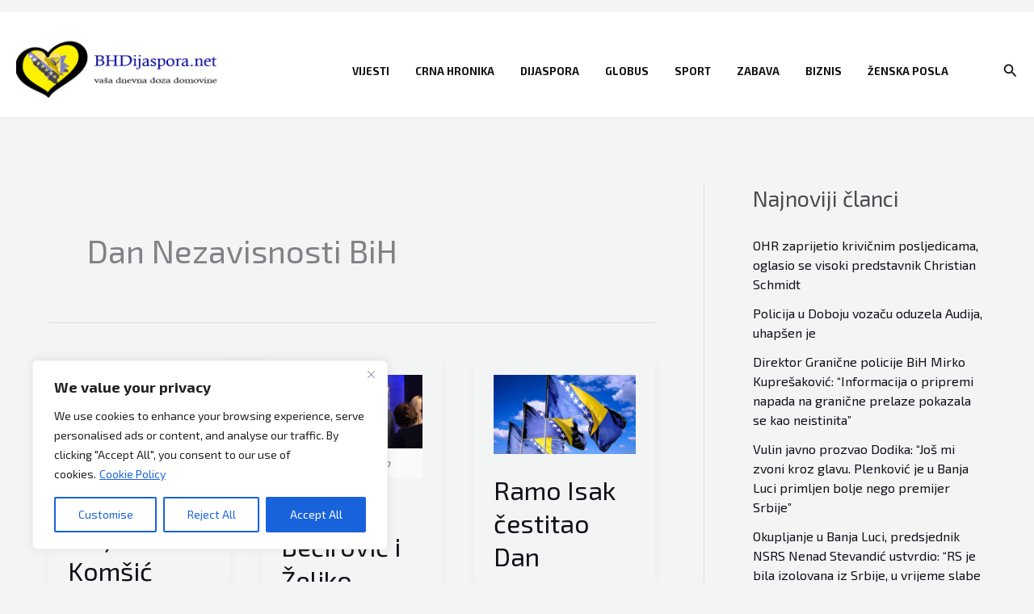

--- FILE ---
content_type: text/html; charset=UTF-8
request_url: https://www.bhdijaspora.net/tag/dan-nezavisnosti-bih/
body_size: 59667
content:
<!DOCTYPE html>
<html lang="bs-BA" prefix="og: https://ogp.me/ns#">
<head>
	
<script async src="https://pagead2.googlesyndication.com/pagead/js/adsbygoogle.js?client=ca-pub-1195087300949491"
     crossorigin="anonymous"></script>

	
	
<!-- Google tag (gtag.js) -->
<script async src="https://www.googletagmanager.com/gtag/js?id=UA-97833827-1"></script>
<script>
  window.dataLayer = window.dataLayer || [];
  function gtag(){dataLayer.push(arguments);}
  gtag('js', new Date());

  gtag('config', 'UA-97833827-1');
</script>
	
	
	<script src="https://cmp.setupcmp.com/cmp/cmp/cmp-stub.js" data-prop-id="6049"></script>
<script src="https://cmp.setupcmp.com/cmp/cmp/cmp-v1.js" data-prop-stpd-cmp-id="6049" async></script>

<style>
    .site-footer{
        padding-bottom: 120px;
    }

    .display-flex {
        display: -webkit-box !important;
        display: -ms-flexbox !important;
        display: flex !important;
        -webkit-box-pack: center;
            -ms-flex-pack: center;
                justify-content: center;
        -webkit-box-align: center;
            -ms-flex-align: center;
                align-items: center;
    }

    .display-flex-semi {
        display: -webkit-box !important;
        -webkit-box-pack: center;
        -ms-flex-align: center;
        align-items: center;
    }
    
    .mobile-height {
        /* ovo ionako nije ispravno, ali je sad zakomentirano */
        @media (max-width: 1000px) {
            min-height: 336px !important;
            max-height: 336px !important;
            overflow-y: auto !important;
        }

        @media (min-width: 1001px) {
            display:none !important;
        }
    }
</style>


	
	
<meta charset="UTF-8">
<meta name="viewport" content="width=device-width, initial-scale=1">
<link rel="profile" href="https://gmpg.org/xfn/11">


<!-- Search Engine Optimization by Rank Math - https://rankmath.com/ -->
<title>Dan nezavisnosti BiH Archives - Bh Dijaspora</title>
<link data-rocket-preload as="style" href="https://fonts.googleapis.com/css?family=Exo%202%3A400%2C600%2C700&#038;display=swap" rel="preload">
<link href="https://fonts.googleapis.com/css?family=Exo%202%3A400%2C600%2C700&#038;display=swap" media="print" onload="this.media=&#039;all&#039;" rel="stylesheet">
<noscript data-wpr-hosted-gf-parameters=""><link rel="stylesheet" href="https://fonts.googleapis.com/css?family=Exo%202%3A400%2C600%2C700&#038;display=swap"></noscript><link rel="preload" data-rocket-preload as="image" href="https://www.bhdijaspora.net/wp-content/uploads/2021/10/cropped-cropped-cropped-LOGO_KARTA_544-180-e1634685032867-250x83.png" imagesrcset="https://www.bhdijaspora.net/wp-content/uploads/2021/10/cropped-cropped-cropped-LOGO_KARTA_544-180-e1634685032867-250x83.png 250w, https://www.bhdijaspora.net/wp-content/uploads/2021/10/cropped-cropped-cropped-LOGO_KARTA_544-180-e1634685032867.png 270w" imagesizes="(max-width: 250px) 100vw, 250px" fetchpriority="high">
<meta name="robots" content="index, follow, max-snippet:-1, max-video-preview:-1, max-image-preview:large"/>
<link rel="canonical" href="https://www.bhdijaspora.net/tag/dan-nezavisnosti-bih/" />
<meta property="og:locale" content="bs_BA" />
<meta property="og:type" content="article" />
<meta property="og:title" content="Dan nezavisnosti BiH Archives - Bh Dijaspora" />
<meta property="og:url" content="https://www.bhdijaspora.net/tag/dan-nezavisnosti-bih/" />
<meta property="og:site_name" content="Bh Dijaspora" />
<meta property="article:publisher" content="https://www.facebook.com/bhdijaspora.net" />
<meta name="twitter:card" content="summary_large_image" />
<meta name="twitter:title" content="Dan nezavisnosti BiH Archives - Bh Dijaspora" />
<meta name="twitter:site" content="@dijasporci" />
<meta name="twitter:label1" content="Članci" />
<meta name="twitter:data1" content="62" />
<script type="application/ld+json" class="rank-math-schema">{"@context":"https://schema.org","@graph":[{"@type":"Organization","@id":"https://www.bhdijaspora.net/#organization","name":"BHDijaspora.net","url":"https://www.bhdijaspora.net","sameAs":["https://www.facebook.com/bhdijaspora.net","https://twitter.com/dijasporci"],"logo":{"@type":"ImageObject","@id":"https://www.bhdijaspora.net/#logo","url":"https://www.bhdijaspora.net/wp-content/uploads/2021/10/cropped-cropped-cropped-LOGO_KARTA_544-180-e1634685032867.png","contentUrl":"https://www.bhdijaspora.net/wp-content/uploads/2021/10/cropped-cropped-cropped-LOGO_KARTA_544-180-e1634685032867.png","caption":"BHDijaspora.net","inLanguage":"bs-BA","width":"270","height":"90"}},{"@type":"WebSite","@id":"https://www.bhdijaspora.net/#website","url":"https://www.bhdijaspora.net","name":"BHDijaspora.net","publisher":{"@id":"https://www.bhdijaspora.net/#organization"},"inLanguage":"bs-BA"},{"@type":"BreadcrumbList","@id":"https://www.bhdijaspora.net/tag/dan-nezavisnosti-bih/#breadcrumb","itemListElement":[{"@type":"ListItem","position":"1","item":{"@id":"https://www.bhdijaspora.net","name":"Home"}},{"@type":"ListItem","position":"2","item":{"@id":"https://www.bhdijaspora.net/tag/dan-nezavisnosti-bih/","name":"Dan nezavisnosti BiH"}}]},{"@type":"CollectionPage","@id":"https://www.bhdijaspora.net/tag/dan-nezavisnosti-bih/#webpage","url":"https://www.bhdijaspora.net/tag/dan-nezavisnosti-bih/","name":"Dan nezavisnosti BiH Archives - Bh Dijaspora","isPartOf":{"@id":"https://www.bhdijaspora.net/#website"},"inLanguage":"bs-BA","breadcrumb":{"@id":"https://www.bhdijaspora.net/tag/dan-nezavisnosti-bih/#breadcrumb"}}]}</script>
<!-- /Rank Math WordPress SEO plugin -->

<link rel='dns-prefetch' href='//www.bhdijaspora.net' />
<link rel='dns-prefetch' href='//fonts.googleapis.com' />
<link href='https://fonts.gstatic.com' crossorigin rel='preconnect' />
<link rel="alternate" type="application/rss+xml" title="Bh Dijaspora &raquo; novosti" href="https://www.bhdijaspora.net/feed/" />
<link rel="alternate" type="application/rss+xml" title="Bh Dijaspora &raquo; Dan nezavisnosti BiH  novosti o oznaci" href="https://www.bhdijaspora.net/tag/dan-nezavisnosti-bih/feed/" />
<style id='wp-img-auto-sizes-contain-inline-css'>
img:is([sizes=auto i],[sizes^="auto," i]){contain-intrinsic-size:3000px 1500px}
/*# sourceURL=wp-img-auto-sizes-contain-inline-css */
</style>
<link rel='stylesheet' id='astra-theme-css-css' href='https://www.bhdijaspora.net/wp-content/themes/astra/assets/css/minified/main.min.css?ver=4.12.0' media='all' />
<style id='astra-theme-css-inline-css'>
.ast-no-sidebar .entry-content .alignfull {margin-left: calc( -50vw + 50%);margin-right: calc( -50vw + 50%);max-width: 100vw;width: 100vw;}.ast-no-sidebar .entry-content .alignwide {margin-left: calc(-41vw + 50%);margin-right: calc(-41vw + 50%);max-width: unset;width: unset;}.ast-no-sidebar .entry-content .alignfull .alignfull,.ast-no-sidebar .entry-content .alignfull .alignwide,.ast-no-sidebar .entry-content .alignwide .alignfull,.ast-no-sidebar .entry-content .alignwide .alignwide,.ast-no-sidebar .entry-content .wp-block-column .alignfull,.ast-no-sidebar .entry-content .wp-block-column .alignwide{width: 100%;margin-left: auto;margin-right: auto;}.wp-block-gallery,.blocks-gallery-grid {margin: 0;}.wp-block-separator {max-width: 100px;}.wp-block-separator.is-style-wide,.wp-block-separator.is-style-dots {max-width: none;}.entry-content .has-2-columns .wp-block-column:first-child {padding-right: 10px;}.entry-content .has-2-columns .wp-block-column:last-child {padding-left: 10px;}@media (max-width: 782px) {.entry-content .wp-block-columns .wp-block-column {flex-basis: 100%;}.entry-content .has-2-columns .wp-block-column:first-child {padding-right: 0;}.entry-content .has-2-columns .wp-block-column:last-child {padding-left: 0;}}body .entry-content .wp-block-latest-posts {margin-left: 0;}body .entry-content .wp-block-latest-posts li {list-style: none;}.ast-no-sidebar .ast-container .entry-content .wp-block-latest-posts {margin-left: 0;}.ast-header-break-point .entry-content .alignwide {margin-left: auto;margin-right: auto;}.entry-content .blocks-gallery-item img {margin-bottom: auto;}.wp-block-pullquote {border-top: 4px solid #555d66;border-bottom: 4px solid #555d66;color: #40464d;}:root{--ast-post-nav-space:0;--ast-container-default-xlg-padding:3em;--ast-container-default-lg-padding:3em;--ast-container-default-slg-padding:2em;--ast-container-default-md-padding:3em;--ast-container-default-sm-padding:3em;--ast-container-default-xs-padding:2.4em;--ast-container-default-xxs-padding:1.8em;--ast-code-block-background:#EEEEEE;--ast-comment-inputs-background:#FAFAFA;--ast-normal-container-width:1350px;--ast-narrow-container-width:750px;--ast-blog-title-font-weight:normal;--ast-blog-meta-weight:inherit;--ast-global-color-primary:var(--ast-global-color-5);--ast-global-color-secondary:var(--ast-global-color-4);--ast-global-color-alternate-background:var(--ast-global-color-7);--ast-global-color-subtle-background:var(--ast-global-color-6);--ast-bg-style-guide:var( --ast-global-color-secondary,--ast-global-color-5 );--ast-shadow-style-guide:0px 0px 4px 0 #00000057;--ast-global-dark-bg-style:#fff;--ast-global-dark-lfs:#fbfbfb;--ast-widget-bg-color:#fafafa;--ast-wc-container-head-bg-color:#fbfbfb;--ast-title-layout-bg:#eeeeee;--ast-search-border-color:#e7e7e7;--ast-lifter-hover-bg:#e6e6e6;--ast-gallery-block-color:#000;--srfm-color-input-label:var(--ast-global-color-2);}html{font-size:100%;}a{color:var(--ast-global-color-2);}a:hover,a:focus{color:var(--ast-global-color-1);}body,button,input,select,textarea,.ast-button,.ast-custom-button{font-family:'Exo 2',sans-serif;font-weight:400;font-size:16px;font-size:1rem;}blockquote{color:var(--ast-global-color-3);}p,.entry-content p{margin-bottom:1em;}h1,h2,h3,h4,h5,h6,.entry-content :where(h1,h2,h3,h4,h5,h6),.site-title,.site-title a{font-family:'Exo 2',sans-serif;font-weight:700;line-height:1.2em;}.site-title{font-size:35px;font-size:2.1875rem;display:none;}header .custom-logo-link img{max-width:250px;width:250px;}.astra-logo-svg{width:250px;}.site-header .site-description{font-size:15px;font-size:0.9375rem;display:none;}.entry-title{font-size:32px;font-size:2rem;}.archive .ast-article-post .ast-article-inner,.blog .ast-article-post .ast-article-inner,.archive .ast-article-post .ast-article-inner:hover,.blog .ast-article-post .ast-article-inner:hover{overflow:hidden;}h1,.entry-content :where(h1){font-size:64px;font-size:4rem;font-family:'Exo 2',sans-serif;line-height:1.4em;}h2,.entry-content :where(h2){font-size:40px;font-size:2.5rem;font-family:'Exo 2',sans-serif;line-height:1.3em;}h3,.entry-content :where(h3){font-size:32px;font-size:2rem;font-family:'Exo 2',sans-serif;line-height:1.3em;}h4,.entry-content :where(h4){font-size:24px;font-size:1.5rem;line-height:1.2em;font-family:'Exo 2',sans-serif;}h5,.entry-content :where(h5){font-size:20px;font-size:1.25rem;line-height:1.2em;font-family:'Exo 2',sans-serif;}h6,.entry-content :where(h6){font-size:16px;font-size:1rem;line-height:1.25em;font-family:'Exo 2',sans-serif;}::selection{background-color:var(--ast-global-color-0);color:#ffffff;}body,h1,h2,h3,h4,h5,h6,.entry-title a,.entry-content :where(h1,h2,h3,h4,h5,h6){color:var(--ast-global-color-3);}.tagcloud a:hover,.tagcloud a:focus,.tagcloud a.current-item{color:#ffffff;border-color:var(--ast-global-color-2);background-color:var(--ast-global-color-2);}input:focus,input[type="text"]:focus,input[type="email"]:focus,input[type="url"]:focus,input[type="password"]:focus,input[type="reset"]:focus,input[type="search"]:focus,textarea:focus{border-color:var(--ast-global-color-2);}input[type="radio"]:checked,input[type=reset],input[type="checkbox"]:checked,input[type="checkbox"]:hover:checked,input[type="checkbox"]:focus:checked,input[type=range]::-webkit-slider-thumb{border-color:var(--ast-global-color-2);background-color:var(--ast-global-color-2);box-shadow:none;}.site-footer a:hover + .post-count,.site-footer a:focus + .post-count{background:var(--ast-global-color-2);border-color:var(--ast-global-color-2);}.single .nav-links .nav-previous,.single .nav-links .nav-next{color:var(--ast-global-color-2);}.entry-meta,.entry-meta *{line-height:1.45;color:var(--ast-global-color-2);}.entry-meta a:not(.ast-button):hover,.entry-meta a:not(.ast-button):hover *,.entry-meta a:not(.ast-button):focus,.entry-meta a:not(.ast-button):focus *,.page-links > .page-link,.page-links .page-link:hover,.post-navigation a:hover{color:var(--ast-global-color-1);}#cat option,.secondary .calendar_wrap thead a,.secondary .calendar_wrap thead a:visited{color:var(--ast-global-color-2);}.secondary .calendar_wrap #today,.ast-progress-val span{background:var(--ast-global-color-2);}.secondary a:hover + .post-count,.secondary a:focus + .post-count{background:var(--ast-global-color-2);border-color:var(--ast-global-color-2);}.calendar_wrap #today > a{color:#ffffff;}.page-links .page-link,.single .post-navigation a{color:var(--ast-global-color-2);}.ast-search-menu-icon .search-form button.search-submit{padding:0 4px;}.ast-search-menu-icon form.search-form{padding-right:0;}.ast-search-menu-icon.slide-search input.search-field{width:0;}.ast-header-search .ast-search-menu-icon.ast-dropdown-active .search-form,.ast-header-search .ast-search-menu-icon.ast-dropdown-active .search-field:focus{transition:all 0.2s;}.search-form input.search-field:focus{outline:none;}.widget-title,.widget .wp-block-heading{font-size:22px;font-size:1.375rem;color:var(--ast-global-color-3);}#secondary,#secondary button,#secondary input,#secondary select,#secondary textarea{font-size:16px;font-size:1rem;}.ast-search-menu-icon.slide-search a:focus-visible:focus-visible,.astra-search-icon:focus-visible,#close:focus-visible,a:focus-visible,.ast-menu-toggle:focus-visible,.site .skip-link:focus-visible,.wp-block-loginout input:focus-visible,.wp-block-search.wp-block-search__button-inside .wp-block-search__inside-wrapper,.ast-header-navigation-arrow:focus-visible,.ast-orders-table__row .ast-orders-table__cell:focus-visible,a#ast-apply-coupon:focus-visible,#ast-apply-coupon:focus-visible,#close:focus-visible,.button.search-submit:focus-visible,#search_submit:focus,.normal-search:focus-visible,.ast-header-account-wrap:focus-visible,.astra-cart-drawer-close:focus,.ast-single-variation:focus,.ast-button:focus,.ast-builder-button-wrap:has(.ast-custom-button-link:focus),.ast-builder-button-wrap .ast-custom-button-link:focus{outline-style:dotted;outline-color:inherit;outline-width:thin;}input:focus,input[type="text"]:focus,input[type="email"]:focus,input[type="url"]:focus,input[type="password"]:focus,input[type="reset"]:focus,input[type="search"]:focus,input[type="number"]:focus,textarea:focus,.wp-block-search__input:focus,[data-section="section-header-mobile-trigger"] .ast-button-wrap .ast-mobile-menu-trigger-minimal:focus,.ast-mobile-popup-drawer.active .menu-toggle-close:focus,#ast-scroll-top:focus,#coupon_code:focus,#ast-coupon-code:focus{border-style:dotted;border-color:inherit;border-width:thin;}input{outline:none;}.site-logo-img img{ transition:all 0.2s linear;}body .ast-oembed-container *{position:absolute;top:0;width:100%;height:100%;left:0;}body .wp-block-embed-pocket-casts .ast-oembed-container *{position:unset;}.ast-single-post-featured-section + article {margin-top: 2em;}.site-content .ast-single-post-featured-section img {width: 100%;overflow: hidden;object-fit: cover;}.site > .ast-single-related-posts-container {margin-top: 0;}@media (min-width: 922px) {.ast-desktop .ast-container--narrow {max-width: var(--ast-narrow-container-width);margin: 0 auto;}}#secondary {margin: 4em 0 2.5em;word-break: break-word;line-height: 2;}#secondary li {margin-bottom: 0.75em;}#secondary li:last-child {margin-bottom: 0;}@media (max-width: 768px) {.js_active .ast-plain-container.ast-single-post #secondary {margin-top: 1.5em;}}.ast-separate-container.ast-two-container #secondary .widget {background-color: #fff;padding: 2em;margin-bottom: 2em;}@media (min-width: 993px) {.ast-left-sidebar #secondary {padding-right: 60px;}.ast-right-sidebar #secondary {padding-left: 60px;}}@media (max-width: 993px) {.ast-right-sidebar #secondary {padding-left: 30px;}.ast-left-sidebar #secondary {padding-right: 30px;}}@media (min-width: 993px) {.ast-page-builder-template.ast-left-sidebar #secondary {padding-left: 60px;}.ast-page-builder-template.ast-right-sidebar #secondary {padding-right: 60px;}}@media (max-width: 993px) {.ast-page-builder-template.ast-right-sidebar #secondary {padding-right: 30px;}.ast-page-builder-template.ast-left-sidebar #secondary {padding-left: 30px;}}@media (max-width:921.9px){#ast-desktop-header{display:none;}}@media (min-width:922px){#ast-mobile-header{display:none;}}.wp-block-buttons.aligncenter{justify-content:center;}@media (min-width:1200px){.wp-block-group .has-background{padding:20px;}}@media (min-width:1200px){.ast-plain-container.ast-right-sidebar .entry-content .wp-block-group.alignwide,.ast-plain-container.ast-left-sidebar .entry-content .wp-block-group.alignwide,.ast-plain-container.ast-right-sidebar .entry-content .wp-block-group.alignfull,.ast-plain-container.ast-left-sidebar .entry-content .wp-block-group.alignfull{padding-left:20px;padding-right:20px;}}@media (min-width:1200px){.wp-block-cover-image.alignwide .wp-block-cover__inner-container,.wp-block-cover.alignwide .wp-block-cover__inner-container,.wp-block-cover-image.alignfull .wp-block-cover__inner-container,.wp-block-cover.alignfull .wp-block-cover__inner-container{width:100%;}}.wp-block-columns{margin-bottom:unset;}.wp-block-image.size-full{margin:2rem 0;}.wp-block-separator.has-background{padding:0;}.wp-block-gallery{margin-bottom:1.6em;}.wp-block-group{padding-top:4em;padding-bottom:4em;}.wp-block-group__inner-container .wp-block-columns:last-child,.wp-block-group__inner-container :last-child,.wp-block-table table{margin-bottom:0;}.blocks-gallery-grid{width:100%;}.wp-block-navigation-link__content{padding:5px 0;}.wp-block-group .wp-block-group .has-text-align-center,.wp-block-group .wp-block-column .has-text-align-center{max-width:100%;}.has-text-align-center{margin:0 auto;}@media (min-width:1200px){.wp-block-cover__inner-container,.alignwide .wp-block-group__inner-container,.alignfull .wp-block-group__inner-container{max-width:1200px;margin:0 auto;}.wp-block-group.alignnone,.wp-block-group.aligncenter,.wp-block-group.alignleft,.wp-block-group.alignright,.wp-block-group.alignwide,.wp-block-columns.alignwide{margin:2rem 0 1rem 0;}}@media (max-width:1200px){.wp-block-group{padding:3em;}.wp-block-group .wp-block-group{padding:1.5em;}.wp-block-columns,.wp-block-column{margin:1rem 0;}}@media (min-width:921px){.wp-block-columns .wp-block-group{padding:2em;}}@media (max-width:544px){.wp-block-cover-image .wp-block-cover__inner-container,.wp-block-cover .wp-block-cover__inner-container{width:unset;}.wp-block-cover,.wp-block-cover-image{padding:2em 0;}.wp-block-group,.wp-block-cover{padding:2em;}.wp-block-media-text__media img,.wp-block-media-text__media video{width:unset;max-width:100%;}.wp-block-media-text.has-background .wp-block-media-text__content{padding:1em;}}.wp-block-image.aligncenter{margin-left:auto;margin-right:auto;}.wp-block-table.aligncenter{margin-left:auto;margin-right:auto;}@media (min-width:544px){.entry-content .wp-block-media-text.has-media-on-the-right .wp-block-media-text__content{padding:0 8% 0 0;}.entry-content .wp-block-media-text .wp-block-media-text__content{padding:0 0 0 8%;}.ast-plain-container .site-content .entry-content .has-custom-content-position.is-position-bottom-left > *,.ast-plain-container .site-content .entry-content .has-custom-content-position.is-position-bottom-right > *,.ast-plain-container .site-content .entry-content .has-custom-content-position.is-position-top-left > *,.ast-plain-container .site-content .entry-content .has-custom-content-position.is-position-top-right > *,.ast-plain-container .site-content .entry-content .has-custom-content-position.is-position-center-right > *,.ast-plain-container .site-content .entry-content .has-custom-content-position.is-position-center-left > *{margin:0;}}@media (max-width:544px){.entry-content .wp-block-media-text .wp-block-media-text__content{padding:8% 0;}.wp-block-media-text .wp-block-media-text__media img{width:auto;max-width:100%;}}.wp-block-button.is-style-outline .wp-block-button__link{border-color:var(--ast-global-color-0);border-top-width:1px;border-right-width:1px;border-bottom-width:1px;border-left-width:1px;}div.wp-block-button.is-style-outline > .wp-block-button__link:not(.has-text-color),div.wp-block-button.wp-block-button__link.is-style-outline:not(.has-text-color){color:var(--ast-global-color-0);}.wp-block-button.is-style-outline .wp-block-button__link:hover,.wp-block-buttons .wp-block-button.is-style-outline .wp-block-button__link:focus,.wp-block-buttons .wp-block-button.is-style-outline > .wp-block-button__link:not(.has-text-color):hover,.wp-block-buttons .wp-block-button.wp-block-button__link.is-style-outline:not(.has-text-color):hover{color:#ffffff;background-color:var(--ast-global-color-1);border-color:var(--ast-global-color-1);}.post-page-numbers.current .page-link,.ast-pagination .page-numbers.current{color:#ffffff;border-color:var(--ast-global-color-0);background-color:var(--ast-global-color-0);}@media (max-width:921px){.wp-block-button.is-style-outline .wp-block-button__link{padding-top:calc(15px - 1px);padding-right:calc(30px - 1px);padding-bottom:calc(15px - 1px);padding-left:calc(30px - 1px);}}@media (max-width:544px){.wp-block-button.is-style-outline .wp-block-button__link{padding-top:calc(15px - 1px);padding-right:calc(30px - 1px);padding-bottom:calc(15px - 1px);padding-left:calc(30px - 1px);}}@media (min-width:544px){.entry-content > .alignleft{margin-right:20px;}.entry-content > .alignright{margin-left:20px;}.wp-block-group.has-background{padding:20px;}}.wp-block-buttons .wp-block-button.is-style-outline .wp-block-button__link.wp-element-button,.ast-outline-button,.wp-block-uagb-buttons-child .uagb-buttons-repeater.ast-outline-button{border-color:var(--ast-global-color-0);border-top-width:2px;border-right-width:2px;border-bottom-width:2px;border-left-width:2px;font-family:inherit;font-weight:700;font-size:16px;font-size:1rem;line-height:1em;border-top-left-radius:25px;border-top-right-radius:25px;border-bottom-right-radius:25px;border-bottom-left-radius:25px;}.wp-block-buttons .wp-block-button.is-style-outline > .wp-block-button__link:not(.has-text-color),.wp-block-buttons .wp-block-button.wp-block-button__link.is-style-outline:not(.has-text-color),.ast-outline-button{color:var(--ast-global-color-0);}.wp-block-button.is-style-outline .wp-block-button__link:hover,.wp-block-buttons .wp-block-button.is-style-outline .wp-block-button__link:focus,.wp-block-buttons .wp-block-button.is-style-outline > .wp-block-button__link:not(.has-text-color):hover,.wp-block-buttons .wp-block-button.wp-block-button__link.is-style-outline:not(.has-text-color):hover,.ast-outline-button:hover,.ast-outline-button:focus,.wp-block-uagb-buttons-child .uagb-buttons-repeater.ast-outline-button:hover,.wp-block-uagb-buttons-child .uagb-buttons-repeater.ast-outline-button:focus{color:#ffffff;background-color:var(--ast-global-color-1);border-color:var(--ast-global-color-1);}.wp-block-button .wp-block-button__link.wp-element-button.is-style-outline:not(.has-background),.wp-block-button.is-style-outline>.wp-block-button__link.wp-element-button:not(.has-background),.ast-outline-button{background-color:var(--ast-global-color-0);}@media (max-width:921px){.wp-block-buttons .wp-block-button.is-style-outline .wp-block-button__link.wp-element-button,.ast-outline-button,.wp-block-uagb-buttons-child .uagb-buttons-repeater.ast-outline-button{font-size:15px;font-size:0.9375rem;}}@media (max-width:544px){.wp-block-buttons .wp-block-button.is-style-outline .wp-block-button__link.wp-element-button,.ast-outline-button,.wp-block-uagb-buttons-child .uagb-buttons-repeater.ast-outline-button{font-size:14px;font-size:0.875rem;}}.entry-content[data-ast-blocks-layout] > figure{margin-bottom:1em;}#page{display:flex;flex-direction:column;min-height:100vh;}.ast-404-layout-1 h1.page-title{color:var(--ast-global-color-2);}.single .post-navigation a{line-height:1em;height:inherit;}.error-404 .page-sub-title{font-size:1.5rem;font-weight:inherit;}.search .site-content .content-area .search-form{margin-bottom:0;}#page .site-content{flex-grow:1;}.widget{margin-bottom:1.25em;}#secondary li{line-height:1.5em;}#secondary .wp-block-group h2{margin-bottom:0.7em;}#secondary h2{font-size:1.7rem;}.ast-separate-container .ast-article-post,.ast-separate-container .ast-article-single,.ast-separate-container .comment-respond{padding:3em;}.ast-separate-container .ast-article-single .ast-article-single{padding:0;}.ast-article-single .wp-block-post-template-is-layout-grid{padding-left:0;}.ast-separate-container .comments-title,.ast-narrow-container .comments-title{padding:1.5em 2em;}.ast-page-builder-template .comment-form-textarea,.ast-comment-formwrap .ast-grid-common-col{padding:0;}.ast-comment-formwrap{padding:0;display:inline-flex;column-gap:20px;width:100%;margin-left:0;margin-right:0;}.comments-area textarea#comment:focus,.comments-area textarea#comment:active,.comments-area .ast-comment-formwrap input[type="text"]:focus,.comments-area .ast-comment-formwrap input[type="text"]:active {box-shadow:none;outline:none;}.archive.ast-page-builder-template .entry-header{margin-top:2em;}.ast-page-builder-template .ast-comment-formwrap{width:100%;}.entry-title{margin-bottom:0.5em;}.ast-archive-description p{font-size:inherit;font-weight:inherit;line-height:inherit;}.ast-separate-container .ast-comment-list li.depth-1,.hentry{margin-bottom:2em;}@media (min-width:921px){.ast-left-sidebar.ast-page-builder-template #secondary,.archive.ast-right-sidebar.ast-page-builder-template .site-main{padding-left:20px;padding-right:20px;}}@media (max-width:544px){.ast-comment-formwrap.ast-row{column-gap:10px;display:inline-block;}#ast-commentform .ast-grid-common-col{position:relative;width:100%;}}@media (min-width:1201px){.ast-separate-container .ast-article-post,.ast-separate-container .ast-article-single,.ast-separate-container .ast-author-box,.ast-separate-container .ast-404-layout-1,.ast-separate-container .no-results{padding:3em;}}@media (max-width:921px){.ast-left-sidebar #content > .ast-container{display:flex;flex-direction:column-reverse;width:100%;}}@media (max-width:921px){#secondary.secondary{padding-top:0;}.ast-separate-container.ast-right-sidebar #secondary{padding-left:1em;padding-right:1em;}.ast-separate-container.ast-two-container #secondary{padding-left:0;padding-right:0;}.ast-page-builder-template .entry-header #secondary,.ast-page-builder-template #secondary{margin-top:1.5em;}}@media (max-width:921px){.ast-right-sidebar #primary{padding-right:0;}.ast-page-builder-template.ast-left-sidebar #secondary,.ast-page-builder-template.ast-right-sidebar #secondary{padding-right:20px;padding-left:20px;}.ast-right-sidebar #secondary,.ast-left-sidebar #primary{padding-left:0;}.ast-left-sidebar #secondary{padding-right:0;}}@media (min-width:922px){.ast-separate-container.ast-right-sidebar #primary,.ast-separate-container.ast-left-sidebar #primary{border:0;}.search-no-results.ast-separate-container #primary{margin-bottom:4em;}}@media (min-width:922px){.ast-right-sidebar #primary{border-right:1px solid var(--ast-border-color);}.ast-left-sidebar #primary{border-left:1px solid var(--ast-border-color);}.ast-right-sidebar #secondary{border-left:1px solid var(--ast-border-color);margin-left:-1px;}.ast-left-sidebar #secondary{border-right:1px solid var(--ast-border-color);margin-right:-1px;}.ast-separate-container.ast-two-container.ast-right-sidebar #secondary{padding-left:30px;padding-right:0;}.ast-separate-container.ast-two-container.ast-left-sidebar #secondary{padding-right:30px;padding-left:0;}.ast-separate-container.ast-right-sidebar #secondary,.ast-separate-container.ast-left-sidebar #secondary{border:0;margin-left:auto;margin-right:auto;}.ast-separate-container.ast-two-container #secondary .widget:last-child{margin-bottom:0;}}.elementor-widget-button .elementor-button{border-style:solid;text-decoration:none;border-top-width:1px;border-right-width:1px;border-left-width:1px;border-bottom-width:1px;}.elementor-button.elementor-size-sm,.elementor-button.elementor-size-xs,.elementor-button.elementor-size-md,.elementor-button.elementor-size-lg,.elementor-button.elementor-size-xl,.elementor-button{border-top-left-radius:25px;border-top-right-radius:25px;border-bottom-right-radius:25px;border-bottom-left-radius:25px;padding-top:14px;padding-right:28px;padding-bottom:14px;padding-left:28px;}@media (max-width:921px){.elementor-widget-button .elementor-button.elementor-size-sm,.elementor-widget-button .elementor-button.elementor-size-xs,.elementor-widget-button .elementor-button.elementor-size-md,.elementor-widget-button .elementor-button.elementor-size-lg,.elementor-widget-button .elementor-button.elementor-size-xl,.elementor-widget-button .elementor-button{padding-top:13px;padding-right:22px;padding-bottom:13px;padding-left:22px;}}@media (max-width:544px){.elementor-widget-button .elementor-button.elementor-size-sm,.elementor-widget-button .elementor-button.elementor-size-xs,.elementor-widget-button .elementor-button.elementor-size-md,.elementor-widget-button .elementor-button.elementor-size-lg,.elementor-widget-button .elementor-button.elementor-size-xl,.elementor-widget-button .elementor-button{padding-top:12px;padding-right:20px;padding-bottom:12px;padding-left:20px;}}.elementor-widget-button .elementor-button{border-color:var(--ast-global-color-0);background-color:var(--ast-global-color-0);}.elementor-widget-button .elementor-button:hover,.elementor-widget-button .elementor-button:focus{color:#ffffff;background-color:var(--ast-global-color-1);border-color:var(--ast-global-color-1);}.wp-block-button .wp-block-button__link ,.elementor-widget-button .elementor-button{color:#ffffff;}.elementor-widget-button .elementor-button{font-weight:700;font-size:16px;font-size:1rem;line-height:1em;}body .elementor-button.elementor-size-sm,body .elementor-button.elementor-size-xs,body .elementor-button.elementor-size-md,body .elementor-button.elementor-size-lg,body .elementor-button.elementor-size-xl,body .elementor-button{font-size:16px;font-size:1rem;}.wp-block-button .wp-block-button__link:hover,.wp-block-button .wp-block-button__link:focus{color:#ffffff;background-color:var(--ast-global-color-1);border-color:var(--ast-global-color-1);}.wp-block-button .wp-block-button__link{border:none;background-color:var(--ast-global-color-0);color:#ffffff;font-family:inherit;font-weight:700;line-height:1em;font-size:16px;font-size:1rem;padding:15px 30px;border-top-left-radius:25px;border-top-right-radius:25px;border-bottom-right-radius:25px;border-bottom-left-radius:25px;}.wp-block-button.is-style-outline .wp-block-button__link{border-style:solid;border-top-width:1px;border-right-width:1px;border-left-width:1px;border-bottom-width:1px;border-color:var(--ast-global-color-0);padding-top:calc(15px - 1px);padding-right:calc(30px - 1px);padding-bottom:calc(15px - 1px);padding-left:calc(30px - 1px);}@media (max-width:921px){.wp-block-button .wp-block-button__link{font-size:15px;font-size:0.9375rem;border:none;padding:15px 30px;}.wp-block-button.is-style-outline .wp-block-button__link{padding-top:calc(15px - 1px);padding-right:calc(30px - 1px);padding-bottom:calc(15px - 1px);padding-left:calc(30px - 1px);}}@media (max-width:544px){.wp-block-button .wp-block-button__link{font-size:14px;font-size:0.875rem;border:none;padding:15px 30px;}.wp-block-button.is-style-outline .wp-block-button__link{padding-top:calc(15px - 1px);padding-right:calc(30px - 1px);padding-bottom:calc(15px - 1px);padding-left:calc(30px - 1px);}}.menu-toggle,button,.ast-button,.ast-custom-button,.button,input#submit,input[type="button"],input[type="submit"],input[type="reset"],.search .search-submit{border-style:solid;border-top-width:1px;border-right-width:1px;border-left-width:1px;border-bottom-width:1px;color:#ffffff;border-color:var(--ast-global-color-0);background-color:var(--ast-global-color-0);padding-top:14px;padding-right:28px;padding-bottom:14px;padding-left:28px;font-family:inherit;font-weight:700;font-size:16px;font-size:1rem;line-height:1em;border-top-left-radius:25px;border-top-right-radius:25px;border-bottom-right-radius:25px;border-bottom-left-radius:25px;}button:focus,.menu-toggle:hover,button:hover,.ast-button:hover,.ast-custom-button:hover .button:hover,.ast-custom-button:hover ,input[type=reset]:hover,input[type=reset]:focus,input#submit:hover,input#submit:focus,input[type="button"]:hover,input[type="button"]:focus,input[type="submit"]:hover,input[type="submit"]:focus{color:#ffffff;background-color:var(--ast-global-color-1);border-color:var(--ast-global-color-1);}form[CLASS*="wp-block-search__"].wp-block-search .wp-block-search__inside-wrapper .wp-block-search__button.has-icon{padding-top:calc(14px - 3px);padding-right:calc(28px - 3px);padding-bottom:calc(14px - 3px);padding-left:calc(28px - 3px);}@media (max-width:921px){.menu-toggle,button,.ast-button,.ast-custom-button,.button,input#submit,input[type="button"],input[type="submit"],input[type="reset"],.search .search-submit{padding-top:13px;padding-right:22px;padding-bottom:13px;padding-left:22px;font-size:15px;font-size:0.9375rem;}}@media (max-width:544px){.menu-toggle,button,.ast-button,.ast-custom-button,.button,input#submit,input[type="button"],input[type="submit"],input[type="reset"],.search .search-submit{padding-top:12px;padding-right:20px;padding-bottom:12px;padding-left:20px;font-size:14px;font-size:0.875rem;}}@media (max-width:921px){.menu-toggle,button,.ast-button,.button,input#submit,input[type="button"],input[type="submit"],input[type="reset"]{font-size:15px;font-size:0.9375rem;}.ast-mobile-header-stack .main-header-bar .ast-search-menu-icon{display:inline-block;}.ast-header-break-point.ast-header-custom-item-outside .ast-mobile-header-stack .main-header-bar .ast-search-icon{margin:0;}.ast-comment-avatar-wrap img{max-width:2.5em;}.ast-comment-meta{padding:0 1.8888em 1.3333em;}.ast-separate-container .ast-comment-list li.depth-1{padding:1.5em 2.14em;}.ast-separate-container .comment-respond{padding:2em 2.14em;}}@media (min-width:544px){.ast-container{max-width:100%;}}@media (max-width:544px){.ast-separate-container .ast-article-post,.ast-separate-container .ast-article-single,.ast-separate-container .comments-title,.ast-separate-container .ast-archive-description{padding:1.5em 1em;}.ast-separate-container #content .ast-container{padding-left:0.54em;padding-right:0.54em;}.ast-separate-container .ast-comment-list .bypostauthor{padding:.5em;}.ast-search-menu-icon.ast-dropdown-active .search-field{width:170px;}.menu-toggle,button,.ast-button,.button,input#submit,input[type="button"],input[type="submit"],input[type="reset"]{font-size:14px;font-size:0.875rem;}.ast-separate-container #secondary{padding-top:0;}.ast-separate-container.ast-two-container #secondary .widget{margin-bottom:1.5em;padding-left:1em;padding-right:1em;}} #ast-mobile-header .ast-site-header-cart-li a{pointer-events:none;}body,.ast-separate-container{background-color:var(--ast-global-color-4);background-image:none;}.ast-no-sidebar.ast-separate-container .entry-content .alignfull {margin-left: -6.67em;margin-right: -6.67em;width: auto;}@media (max-width: 1200px) {.ast-no-sidebar.ast-separate-container .entry-content .alignfull {margin-left: -2.4em;margin-right: -2.4em;}}@media (max-width: 768px) {.ast-no-sidebar.ast-separate-container .entry-content .alignfull {margin-left: -2.14em;margin-right: -2.14em;}}@media (max-width: 544px) {.ast-no-sidebar.ast-separate-container .entry-content .alignfull {margin-left: -1em;margin-right: -1em;}}.ast-no-sidebar.ast-separate-container .entry-content .alignwide {margin-left: -20px;margin-right: -20px;}.ast-no-sidebar.ast-separate-container .entry-content .wp-block-column .alignfull,.ast-no-sidebar.ast-separate-container .entry-content .wp-block-column .alignwide {margin-left: auto;margin-right: auto;width: 100%;}@media (max-width:921px){.widget-title{font-size:21px;font-size:1.4rem;}body,button,input,select,textarea,.ast-button,.ast-custom-button{font-size:15px;font-size:0.9375rem;}#secondary,#secondary button,#secondary input,#secondary select,#secondary textarea{font-size:15px;font-size:0.9375rem;}.site-title{display:none;}.site-header .site-description{display:none;}.entry-title{font-size:24px;font-size:1.5rem;}h1,.entry-content :where(h1){font-size:48px;}h2,.entry-content :where(h2){font-size:32px;}h3,.entry-content :where(h3){font-size:28px;}h4,.entry-content :where(h4){font-size:22px;font-size:1.375rem;}h5,.entry-content :where(h5){font-size:18px;font-size:1.125rem;}h6,.entry-content :where(h6){font-size:15px;font-size:0.9375rem;}.astra-logo-svg{width:140px;}header .custom-logo-link img,.ast-header-break-point .site-logo-img .custom-mobile-logo-link img{max-width:140px;width:140px;}}@media (max-width:544px){.widget-title{font-size:20px;font-size:1.4285714285714rem;}body,button,input,select,textarea,.ast-button,.ast-custom-button{font-size:14px;font-size:0.875rem;}#secondary,#secondary button,#secondary input,#secondary select,#secondary textarea{font-size:14px;font-size:0.875rem;}.site-title{display:none;}.site-header .site-description{display:none;}.entry-title{font-size:18px;font-size:1.125rem;}h1,.entry-content :where(h1){font-size:34px;}h2,.entry-content :where(h2){font-size:28px;}h3,.entry-content :where(h3){font-size:24px;}h4,.entry-content :where(h4){font-size:20px;font-size:1.25rem;}h5,.entry-content :where(h5){font-size:17px;font-size:1.0625rem;}h6,.entry-content :where(h6){font-size:14px;font-size:0.875rem;}}@media (max-width:544px){html{font-size:100%;}}@media (min-width:922px){.ast-container{max-width:1390px;}}@media (min-width:922px){.site-content .ast-container{display:flex;}}@media (max-width:921px){.site-content .ast-container{flex-direction:column;}}@media (min-width:922px){.blog .site-content > .ast-container,.archive .site-content > .ast-container,.search .site-content > .ast-container{max-width:1200px;}}@media (min-width:922px){.single-post .site-content > .ast-container{max-width:1000px;}}.ast-blog-layout-4-grid .ast-article-post{width:33.33%;margin-bottom:2em;border-bottom:0;background-color:transparent;}.ast-blog-layout-4-grid .ast-article-inner .wp-post-image{width:100%;}.ast-article-inner{padding:1.5em;}.ast-blog-layout-4-grid .ast-row{display:flex;flex-wrap:wrap;flex-flow:row wrap;align-items:stretch;}.ast-separate-container .ast-blog-layout-4-grid .ast-article-post{padding:0 1em 0;}.ast-separate-container.ast-desktop .ast-blog-layout-4-grid .ast-row{margin-left:-1em;margin-right:-1em;}.ast-blog-layout-4-grid .ast-article-inner{box-shadow:0px 6px 15px -2px rgba(16,24,40,0.05);}.ast-separate-container .ast-blog-layout-4-grid .ast-article-inner,.ast-plain-container .ast-blog-layout-4-grid .ast-article-inner{height:100%;}.ast-row .blog-layout-4 .post-content,.blog-layout-4 .post-thumb{padding-left:0;padding-right:0;}.ast-article-post.remove-featured-img-padding .blog-layout-4 .post-content .ast-blog-featured-section:first-child .post-thumb-img-content{margin-top:-1.5em;}.ast-article-post.remove-featured-img-padding .blog-layout-4 .post-content .ast-blog-featured-section .post-thumb-img-content{margin-left:-1.5em;margin-right:-1.5em;}@media (max-width:921px){.ast-blog-layout-4-grid .ast-article-post{width:100%;}}.ast-blog-layout-6-grid .ast-blog-featured-section:before { content: ""; }.cat-links.badge a,.tags-links.badge a {padding: 4px 8px;border-radius: 3px;font-weight: 400;}.cat-links.underline a,.tags-links.underline a{text-decoration: underline;}@media (min-width:922px){.main-header-menu .sub-menu .menu-item.ast-left-align-sub-menu:hover > .sub-menu,.main-header-menu .sub-menu .menu-item.ast-left-align-sub-menu.focus > .sub-menu{margin-left:-0px;}}.site .comments-area{padding-bottom:3em;}blockquote {padding: 1.2em;}:root .has-ast-global-color-0-color{color:var(--ast-global-color-0);}:root .has-ast-global-color-0-background-color{background-color:var(--ast-global-color-0);}:root .wp-block-button .has-ast-global-color-0-color{color:var(--ast-global-color-0);}:root .wp-block-button .has-ast-global-color-0-background-color{background-color:var(--ast-global-color-0);}:root .has-ast-global-color-1-color{color:var(--ast-global-color-1);}:root .has-ast-global-color-1-background-color{background-color:var(--ast-global-color-1);}:root .wp-block-button .has-ast-global-color-1-color{color:var(--ast-global-color-1);}:root .wp-block-button .has-ast-global-color-1-background-color{background-color:var(--ast-global-color-1);}:root .has-ast-global-color-2-color{color:var(--ast-global-color-2);}:root .has-ast-global-color-2-background-color{background-color:var(--ast-global-color-2);}:root .wp-block-button .has-ast-global-color-2-color{color:var(--ast-global-color-2);}:root .wp-block-button .has-ast-global-color-2-background-color{background-color:var(--ast-global-color-2);}:root .has-ast-global-color-3-color{color:var(--ast-global-color-3);}:root .has-ast-global-color-3-background-color{background-color:var(--ast-global-color-3);}:root .wp-block-button .has-ast-global-color-3-color{color:var(--ast-global-color-3);}:root .wp-block-button .has-ast-global-color-3-background-color{background-color:var(--ast-global-color-3);}:root .has-ast-global-color-4-color{color:var(--ast-global-color-4);}:root .has-ast-global-color-4-background-color{background-color:var(--ast-global-color-4);}:root .wp-block-button .has-ast-global-color-4-color{color:var(--ast-global-color-4);}:root .wp-block-button .has-ast-global-color-4-background-color{background-color:var(--ast-global-color-4);}:root .has-ast-global-color-5-color{color:var(--ast-global-color-5);}:root .has-ast-global-color-5-background-color{background-color:var(--ast-global-color-5);}:root .wp-block-button .has-ast-global-color-5-color{color:var(--ast-global-color-5);}:root .wp-block-button .has-ast-global-color-5-background-color{background-color:var(--ast-global-color-5);}:root .has-ast-global-color-6-color{color:var(--ast-global-color-6);}:root .has-ast-global-color-6-background-color{background-color:var(--ast-global-color-6);}:root .wp-block-button .has-ast-global-color-6-color{color:var(--ast-global-color-6);}:root .wp-block-button .has-ast-global-color-6-background-color{background-color:var(--ast-global-color-6);}:root .has-ast-global-color-7-color{color:var(--ast-global-color-7);}:root .has-ast-global-color-7-background-color{background-color:var(--ast-global-color-7);}:root .wp-block-button .has-ast-global-color-7-color{color:var(--ast-global-color-7);}:root .wp-block-button .has-ast-global-color-7-background-color{background-color:var(--ast-global-color-7);}:root .has-ast-global-color-8-color{color:var(--ast-global-color-8);}:root .has-ast-global-color-8-background-color{background-color:var(--ast-global-color-8);}:root .wp-block-button .has-ast-global-color-8-color{color:var(--ast-global-color-8);}:root .wp-block-button .has-ast-global-color-8-background-color{background-color:var(--ast-global-color-8);}:root{--ast-global-color-0:#4175FC;--ast-global-color-1:#084AF3;--ast-global-color-2:#101218;--ast-global-color-3:#494B51;--ast-global-color-4:#F3F5F5;--ast-global-color-5:#FFFFFF;--ast-global-color-6:#000000;--ast-global-color-7:#4B4F58;--ast-global-color-8:#F6F7F8;}:root {--ast-border-color : #dddddd;}.ast-archive-entry-banner {-js-display: flex;display: flex;flex-direction: column;justify-content: center;text-align: center;position: relative;background: var(--ast-title-layout-bg);}.ast-archive-entry-banner[data-banner-width-type="custom"] {margin: 0 auto;width: 100%;}.ast-archive-entry-banner[data-banner-layout="layout-1"] {background: inherit;padding: 20px 0;text-align: left;}body.archive .ast-archive-description{max-width:1350px;width:100%;text-align:left;padding-top:3em;padding-right:3em;padding-bottom:3em;padding-left:3em;}body.archive .ast-archive-description .ast-archive-title,body.archive .ast-archive-description .ast-archive-title *{font-size:40px;font-size:2.5rem;text-transform:capitalize;}body.archive .ast-archive-description > *:not(:last-child){margin-bottom:10px;}@media (max-width:921px){body.archive .ast-archive-description{text-align:left;}}@media (max-width:544px){body.archive .ast-archive-description{text-align:left;}body.archive .ast-archive-description .ast-archive-title{font-size:24px;font-size:1.5rem;}}.ast-breadcrumbs .trail-browse,.ast-breadcrumbs .trail-items,.ast-breadcrumbs .trail-items li{display:inline-block;margin:0;padding:0;border:none;background:inherit;text-indent:0;text-decoration:none;}.ast-breadcrumbs .trail-browse{font-size:inherit;font-style:inherit;font-weight:inherit;color:inherit;}.ast-breadcrumbs .trail-items{list-style:none;}.trail-items li::after{padding:0 0.3em;content:"\00bb";}.trail-items li:last-of-type::after{display:none;}h1,h2,h3,h4,h5,h6,.entry-content :where(h1,h2,h3,h4,h5,h6){color:var(--ast-global-color-2);}@media (max-width:921px){.ast-builder-grid-row-container.ast-builder-grid-row-tablet-3-firstrow .ast-builder-grid-row > *:first-child,.ast-builder-grid-row-container.ast-builder-grid-row-tablet-3-lastrow .ast-builder-grid-row > *:last-child{grid-column:1 / -1;}}@media (max-width:544px){.ast-builder-grid-row-container.ast-builder-grid-row-mobile-3-firstrow .ast-builder-grid-row > *:first-child,.ast-builder-grid-row-container.ast-builder-grid-row-mobile-3-lastrow .ast-builder-grid-row > *:last-child{grid-column:1 / -1;}}.ast-builder-layout-element[data-section="title_tagline"]{display:flex;}@media (max-width:921px){.ast-header-break-point .ast-builder-layout-element[data-section="title_tagline"]{display:flex;}}@media (max-width:544px){.ast-header-break-point .ast-builder-layout-element[data-section="title_tagline"]{display:flex;}}.ast-builder-menu-1{font-family:inherit;font-weight:700;text-transform:uppercase;}.ast-builder-menu-1 .menu-item > .menu-link{font-size:13px;font-size:0.8125rem;color:var(--ast-global-color-2);padding-top:0px;padding-bottom:0px;padding-left:0px;padding-right:32px;}.ast-builder-menu-1 .menu-item > .ast-menu-toggle{color:var(--ast-global-color-2);}.ast-builder-menu-1 .menu-item:hover > .menu-link,.ast-builder-menu-1 .inline-on-mobile .menu-item:hover > .ast-menu-toggle{color:var(--ast-global-color-0);}.ast-builder-menu-1 .menu-item:hover > .ast-menu-toggle{color:var(--ast-global-color-0);}.ast-builder-menu-1 .menu-item.current-menu-item > .menu-link,.ast-builder-menu-1 .inline-on-mobile .menu-item.current-menu-item > .ast-menu-toggle,.ast-builder-menu-1 .current-menu-ancestor > .menu-link{color:var(--ast-global-color-0);}.ast-builder-menu-1 .menu-item.current-menu-item > .ast-menu-toggle{color:var(--ast-global-color-0);}.ast-builder-menu-1 .sub-menu,.ast-builder-menu-1 .inline-on-mobile .sub-menu{border-top-width:2px;border-bottom-width:0px;border-right-width:0px;border-left-width:0px;border-color:var(--ast-global-color-0);border-style:solid;}.ast-builder-menu-1 .sub-menu .sub-menu{top:-2px;}.ast-builder-menu-1 .main-header-menu > .menu-item > .sub-menu,.ast-builder-menu-1 .main-header-menu > .menu-item > .astra-full-megamenu-wrapper{margin-top:0px;}.ast-desktop .ast-builder-menu-1 .main-header-menu > .menu-item > .sub-menu:before,.ast-desktop .ast-builder-menu-1 .main-header-menu > .menu-item > .astra-full-megamenu-wrapper:before{height:calc( 0px + 2px + 5px );}.ast-builder-menu-1 .menu-item.menu-item-has-children > .ast-menu-toggle{top:0px;right:calc( 32px - 0.907em );}.ast-desktop .ast-builder-menu-1 .menu-item .sub-menu .menu-link,.ast-header-break-point .main-navigation ul .menu-item .menu-link{border-bottom-width:1px;border-color:#eaeaea;border-style:solid;}.ast-desktop .ast-builder-menu-1 .menu-item .sub-menu:last-child > .menu-item > .menu-link,.ast-header-break-point .main-navigation ul .menu-item .menu-link{border-bottom-width:1px;}.ast-desktop .ast-builder-menu-1 .menu-item:last-child > .menu-item > .menu-link{border-bottom-width:0;}@media (max-width:921px){.ast-header-break-point .ast-builder-menu-1 .menu-item.menu-item-has-children > .ast-menu-toggle{top:0;}.ast-builder-menu-1 .inline-on-mobile .menu-item.menu-item-has-children > .ast-menu-toggle{right:-15px;}.ast-builder-menu-1 .menu-item-has-children > .menu-link:after{content:unset;}.ast-builder-menu-1 .main-header-menu > .menu-item > .sub-menu,.ast-builder-menu-1 .main-header-menu > .menu-item > .astra-full-megamenu-wrapper{margin-top:0;}}@media (max-width:544px){.ast-header-break-point .ast-builder-menu-1 .menu-item.menu-item-has-children > .ast-menu-toggle{top:0;}.ast-builder-menu-1 .main-header-menu > .menu-item > .sub-menu,.ast-builder-menu-1 .main-header-menu > .menu-item > .astra-full-megamenu-wrapper{margin-top:0;}}.ast-builder-menu-1{display:flex;}@media (max-width:921px){.ast-header-break-point .ast-builder-menu-1{display:flex;}}@media (max-width:544px){.ast-header-break-point .ast-builder-menu-1{display:flex;}}.main-header-bar .main-header-bar-navigation .ast-search-icon {display: block;z-index: 4;position: relative;}.ast-search-icon .ast-icon {z-index: 4;}.ast-search-icon {z-index: 4;position: relative;line-height: normal;}.main-header-bar .ast-search-menu-icon .search-form {background-color: #ffffff;}.ast-search-menu-icon.ast-dropdown-active.slide-search .search-form {visibility: visible;opacity: 1;}.ast-search-menu-icon .search-form {border: 1px solid var(--ast-search-border-color);line-height: normal;padding: 0 3em 0 0;border-radius: 2px;display: inline-block;-webkit-backface-visibility: hidden;backface-visibility: hidden;position: relative;color: inherit;background-color: #fff;}.ast-search-menu-icon .astra-search-icon {-js-display: flex;display: flex;line-height: normal;}.ast-search-menu-icon .astra-search-icon:focus {outline: none;}.ast-search-menu-icon .search-field {border: none;background-color: transparent;transition: all .3s;border-radius: inherit;color: inherit;font-size: inherit;width: 0;color: #757575;}.ast-search-menu-icon .search-submit {display: none;background: none;border: none;font-size: 1.3em;color: #757575;}.ast-search-menu-icon.ast-dropdown-active {visibility: visible;opacity: 1;position: relative;}.ast-search-menu-icon.ast-dropdown-active .search-field,.ast-dropdown-active.ast-search-menu-icon.slide-search input.search-field {width: 235px;}.ast-header-search .ast-search-menu-icon.slide-search .search-form,.ast-header-search .ast-search-menu-icon.ast-inline-search .search-form {-js-display: flex;display: flex;align-items: center;}.ast-search-menu-icon.ast-inline-search .search-field {width : 100%;padding : 0.60em;padding-right : 5.5em;transition: all 0.2s;}.site-header-section-left .ast-search-menu-icon.slide-search .search-form {padding-left: 2em;padding-right: unset;left: -1em;right: unset;}.site-header-section-left .ast-search-menu-icon.slide-search .search-form .search-field {margin-right: unset;}.ast-search-menu-icon.slide-search .search-form {-webkit-backface-visibility: visible;backface-visibility: visible;visibility: hidden;opacity: 0;transition: all .2s;position: absolute;z-index: 3;right: -1em;top: 50%;transform: translateY(-50%);}.ast-header-search .ast-search-menu-icon .search-form .search-field:-ms-input-placeholder,.ast-header-search .ast-search-menu-icon .search-form .search-field:-ms-input-placeholder{opacity:0.5;}.ast-header-search .ast-search-menu-icon.slide-search .search-form,.ast-header-search .ast-search-menu-icon.ast-inline-search .search-form{-js-display:flex;display:flex;align-items:center;}.ast-builder-layout-element.ast-header-search{height:auto;}.ast-header-search .astra-search-icon{font-size:18px;}.ast-hfb-header .site-header-section > .ast-header-search,.ast-hfb-header .ast-header-search{margin-left:16px;}@media (max-width:921px){.ast-header-search .astra-search-icon{font-size:18px;}}@media (max-width:544px){.ast-header-search .astra-search-icon{font-size:18px;}}.ast-header-search{display:flex;}@media (max-width:921px){.ast-header-break-point .ast-header-search{display:flex;}}@media (max-width:544px){.ast-header-break-point .ast-header-search{display:flex;}}.site-below-footer-wrap{padding-top:20px;padding-bottom:20px;}.site-below-footer-wrap[data-section="section-below-footer-builder"]{background-color:var(--ast-global-color-4);background-image:none;min-height:80px;border-style:solid;border-width:0px;border-top-width:1px;border-top-color:var(--ast-global-color-5);}.site-below-footer-wrap[data-section="section-below-footer-builder"] .ast-builder-grid-row{max-width:1350px;min-height:80px;margin-left:auto;margin-right:auto;}.site-below-footer-wrap[data-section="section-below-footer-builder"] .ast-builder-grid-row,.site-below-footer-wrap[data-section="section-below-footer-builder"] .site-footer-section{align-items:flex-start;}.site-below-footer-wrap[data-section="section-below-footer-builder"].ast-footer-row-inline .site-footer-section{display:flex;margin-bottom:0;}.ast-builder-grid-row-2-equal .ast-builder-grid-row{grid-template-columns:repeat( 2,1fr );}@media (max-width:921px){.site-below-footer-wrap[data-section="section-below-footer-builder"].ast-footer-row-tablet-inline .site-footer-section{display:flex;margin-bottom:0;}.site-below-footer-wrap[data-section="section-below-footer-builder"].ast-footer-row-tablet-stack .site-footer-section{display:block;margin-bottom:10px;}.ast-builder-grid-row-container.ast-builder-grid-row-tablet-2-equal .ast-builder-grid-row{grid-template-columns:repeat( 2,1fr );}}@media (max-width:544px){.site-below-footer-wrap[data-section="section-below-footer-builder"].ast-footer-row-mobile-inline .site-footer-section{display:flex;margin-bottom:0;}.site-below-footer-wrap[data-section="section-below-footer-builder"].ast-footer-row-mobile-stack .site-footer-section{display:block;margin-bottom:10px;}.ast-builder-grid-row-container.ast-builder-grid-row-mobile-full .ast-builder-grid-row{grid-template-columns:1fr;}}.site-below-footer-wrap[data-section="section-below-footer-builder"]{padding-top:40px;padding-bottom:40px;padding-left:40px;padding-right:40px;}@media (max-width:921px){.site-below-footer-wrap[data-section="section-below-footer-builder"]{padding-top:32px;padding-bottom:32px;padding-left:32px;padding-right:32px;}}.site-below-footer-wrap[data-section="section-below-footer-builder"]{display:grid;}@media (max-width:921px){.ast-header-break-point .site-below-footer-wrap[data-section="section-below-footer-builder"]{display:grid;}}@media (max-width:544px){.ast-header-break-point .site-below-footer-wrap[data-section="section-below-footer-builder"]{display:grid;}}.ast-footer-copyright{text-align:left;}.ast-footer-copyright.site-footer-focus-item {color:var(--ast-global-color-7);}@media (max-width:921px){.ast-footer-copyright{text-align:left;}}@media (max-width:544px){.ast-footer-copyright{text-align:center;}}.ast-footer-copyright.site-footer-focus-item {font-size:14px;font-size:0.875rem;}.ast-footer-copyright.ast-builder-layout-element{display:flex;}@media (max-width:921px){.ast-header-break-point .ast-footer-copyright.ast-builder-layout-element{display:flex;}}@media (max-width:544px){.ast-header-break-point .ast-footer-copyright.ast-builder-layout-element{display:flex;}}.ast-header-break-point .main-header-bar{border-bottom-width:1px;}@media (min-width:922px){.main-header-bar{border-bottom-width:1px;}}@media (min-width:922px){#primary{width:70%;}#secondary{width:30%;}}.main-header-menu .menu-item, #astra-footer-menu .menu-item, .main-header-bar .ast-masthead-custom-menu-items{-js-display:flex;display:flex;-webkit-box-pack:center;-webkit-justify-content:center;-moz-box-pack:center;-ms-flex-pack:center;justify-content:center;-webkit-box-orient:vertical;-webkit-box-direction:normal;-webkit-flex-direction:column;-moz-box-orient:vertical;-moz-box-direction:normal;-ms-flex-direction:column;flex-direction:column;}.main-header-menu > .menu-item > .menu-link, #astra-footer-menu > .menu-item > .menu-link{height:100%;-webkit-box-align:center;-webkit-align-items:center;-moz-box-align:center;-ms-flex-align:center;align-items:center;-js-display:flex;display:flex;}.ast-header-break-point .main-navigation ul .menu-item .menu-link .icon-arrow:first-of-type svg{top:.2em;margin-top:0px;margin-left:0px;width:.65em;transform:translate(0, -2px) rotateZ(270deg);}.ast-mobile-popup-content .ast-submenu-expanded > .ast-menu-toggle{transform:rotateX(180deg);overflow-y:auto;}@media (min-width:922px){.ast-builder-menu .main-navigation > ul > li:last-child a{margin-right:0;}}.ast-separate-container .ast-article-inner{background-color:var(--ast-global-color-5);background-image:none;}.ast-separate-container .ast-article-single:not(.ast-related-post), .ast-separate-container .error-404, .ast-separate-container .no-results, .single.ast-separate-container .site-main .ast-author-meta, .ast-separate-container .related-posts-title-wrapper, .ast-separate-container .comments-count-wrapper, .ast-box-layout.ast-plain-container .site-content, .ast-padded-layout.ast-plain-container .site-content, .ast-separate-container .ast-archive-description, .ast-separate-container .comments-area .comment-respond, .ast-separate-container .comments-area .ast-comment-list li, .ast-separate-container .comments-area .comments-title{background-color:var(--ast-global-color-5);background-image:none;}.ast-separate-container.ast-two-container #secondary .widget{background-color:var(--ast-global-color-5);background-image:none;}.ast-mobile-header-content > *,.ast-desktop-header-content > * {padding: 10px 0;height: auto;}.ast-mobile-header-content > *:first-child,.ast-desktop-header-content > *:first-child {padding-top: 10px;}.ast-mobile-header-content > .ast-builder-menu,.ast-desktop-header-content > .ast-builder-menu {padding-top: 0;}.ast-mobile-header-content > *:last-child,.ast-desktop-header-content > *:last-child {padding-bottom: 0;}.ast-mobile-header-content .ast-search-menu-icon.ast-inline-search label,.ast-desktop-header-content .ast-search-menu-icon.ast-inline-search label {width: 100%;}.ast-desktop-header-content .main-header-bar-navigation .ast-submenu-expanded > .ast-menu-toggle::before {transform: rotateX(180deg);}#ast-desktop-header .ast-desktop-header-content,.ast-mobile-header-content .ast-search-icon,.ast-desktop-header-content .ast-search-icon,.ast-mobile-header-wrap .ast-mobile-header-content,.ast-main-header-nav-open.ast-popup-nav-open .ast-mobile-header-wrap .ast-mobile-header-content,.ast-main-header-nav-open.ast-popup-nav-open .ast-desktop-header-content {display: none;}.ast-main-header-nav-open.ast-header-break-point #ast-desktop-header .ast-desktop-header-content,.ast-main-header-nav-open.ast-header-break-point .ast-mobile-header-wrap .ast-mobile-header-content {display: block;}.ast-desktop .ast-desktop-header-content .astra-menu-animation-slide-up > .menu-item > .sub-menu,.ast-desktop .ast-desktop-header-content .astra-menu-animation-slide-up > .menu-item .menu-item > .sub-menu,.ast-desktop .ast-desktop-header-content .astra-menu-animation-slide-down > .menu-item > .sub-menu,.ast-desktop .ast-desktop-header-content .astra-menu-animation-slide-down > .menu-item .menu-item > .sub-menu,.ast-desktop .ast-desktop-header-content .astra-menu-animation-fade > .menu-item > .sub-menu,.ast-desktop .ast-desktop-header-content .astra-menu-animation-fade > .menu-item .menu-item > .sub-menu {opacity: 1;visibility: visible;}.ast-hfb-header.ast-default-menu-enable.ast-header-break-point .ast-mobile-header-wrap .ast-mobile-header-content .main-header-bar-navigation {width: unset;margin: unset;}.ast-mobile-header-content.content-align-flex-end .main-header-bar-navigation .menu-item-has-children > .ast-menu-toggle,.ast-desktop-header-content.content-align-flex-end .main-header-bar-navigation .menu-item-has-children > .ast-menu-toggle {left: calc( 20px - 0.907em);right: auto;}.ast-mobile-header-content .ast-search-menu-icon,.ast-mobile-header-content .ast-search-menu-icon.slide-search,.ast-desktop-header-content .ast-search-menu-icon,.ast-desktop-header-content .ast-search-menu-icon.slide-search {width: 100%;position: relative;display: block;right: auto;transform: none;}.ast-mobile-header-content .ast-search-menu-icon.slide-search .search-form,.ast-mobile-header-content .ast-search-menu-icon .search-form,.ast-desktop-header-content .ast-search-menu-icon.slide-search .search-form,.ast-desktop-header-content .ast-search-menu-icon .search-form {right: 0;visibility: visible;opacity: 1;position: relative;top: auto;transform: none;padding: 0;display: block;overflow: hidden;}.ast-mobile-header-content .ast-search-menu-icon.ast-inline-search .search-field,.ast-mobile-header-content .ast-search-menu-icon .search-field,.ast-desktop-header-content .ast-search-menu-icon.ast-inline-search .search-field,.ast-desktop-header-content .ast-search-menu-icon .search-field {width: 100%;padding-right: 5.5em;}.ast-mobile-header-content .ast-search-menu-icon .search-submit,.ast-desktop-header-content .ast-search-menu-icon .search-submit {display: block;position: absolute;height: 100%;top: 0;right: 0;padding: 0 1em;border-radius: 0;}.ast-hfb-header.ast-default-menu-enable.ast-header-break-point .ast-mobile-header-wrap .ast-mobile-header-content .main-header-bar-navigation ul .sub-menu .menu-link {padding-left: 30px;}.ast-hfb-header.ast-default-menu-enable.ast-header-break-point .ast-mobile-header-wrap .ast-mobile-header-content .main-header-bar-navigation .sub-menu .menu-item .menu-item .menu-link {padding-left: 40px;}.ast-mobile-popup-drawer.active .ast-mobile-popup-inner{background-color:#ffffff;;}.ast-mobile-header-wrap .ast-mobile-header-content, .ast-desktop-header-content{background-color:#ffffff;;}.ast-mobile-popup-content > *, .ast-mobile-header-content > *, .ast-desktop-popup-content > *, .ast-desktop-header-content > *{padding-top:0px;padding-bottom:0px;}.content-align-flex-start .ast-builder-layout-element{justify-content:flex-start;}.content-align-flex-start .main-header-menu{text-align:left;}.ast-mobile-popup-drawer.active .menu-toggle-close{color:#3a3a3a;}.ast-mobile-header-wrap .ast-primary-header-bar,.ast-primary-header-bar .site-primary-header-wrap{min-height:100px;}.ast-desktop .ast-primary-header-bar .main-header-menu > .menu-item{line-height:100px;}.ast-header-break-point #masthead .ast-mobile-header-wrap .ast-primary-header-bar,.ast-header-break-point #masthead .ast-mobile-header-wrap .ast-below-header-bar,.ast-header-break-point #masthead .ast-mobile-header-wrap .ast-above-header-bar{padding-left:20px;padding-right:20px;}.ast-header-break-point .ast-primary-header-bar{border-bottom-width:1px;border-bottom-color:#eaeaea;border-bottom-style:solid;}@media (min-width:922px){.ast-primary-header-bar{border-bottom-width:1px;border-bottom-color:#eaeaea;border-bottom-style:solid;}}.ast-primary-header-bar{background-color:#ffffff;background-image:none;}@media (max-width:921px){.ast-mobile-header-wrap .ast-primary-header-bar,.ast-primary-header-bar .site-primary-header-wrap{min-height:72px;}}.ast-desktop .ast-primary-header-bar.main-header-bar, .ast-header-break-point #masthead .ast-primary-header-bar.main-header-bar{padding-top:15px;padding-left:0px;padding-right:0px;}@media (max-width:921px){.ast-desktop .ast-primary-header-bar.main-header-bar, .ast-header-break-point #masthead .ast-primary-header-bar.main-header-bar{padding-left:32px;padding-right:32px;}}@media (max-width:544px){.ast-desktop .ast-primary-header-bar.main-header-bar, .ast-header-break-point #masthead .ast-primary-header-bar.main-header-bar{padding-left:24px;padding-right:24px;}}.ast-primary-header-bar{display:block;}@media (max-width:921px){.ast-header-break-point .ast-primary-header-bar{display:grid;}}@media (max-width:544px){.ast-header-break-point .ast-primary-header-bar{display:grid;}}.ast-hfb-header .site-header{margin-top:15px;margin-bottom:15px;margin-left:0px;margin-right:0px;}[data-section="section-header-mobile-trigger"] .ast-button-wrap .ast-mobile-menu-trigger-minimal{color:var(--ast-global-color-1);border:none;background:transparent;}[data-section="section-header-mobile-trigger"] .ast-button-wrap .mobile-menu-toggle-icon .ast-mobile-svg{width:20px;height:20px;fill:var(--ast-global-color-1);}[data-section="section-header-mobile-trigger"] .ast-button-wrap .mobile-menu-wrap .mobile-menu{color:var(--ast-global-color-1);}.ast-builder-menu-mobile .main-navigation .menu-item.menu-item-has-children > .ast-menu-toggle{top:0;}.ast-builder-menu-mobile .main-navigation .menu-item-has-children > .menu-link:after{content:unset;}.ast-hfb-header .ast-builder-menu-mobile .main-header-menu, .ast-hfb-header .ast-builder-menu-mobile .main-navigation .menu-item .menu-link, .ast-hfb-header .ast-builder-menu-mobile .main-navigation .menu-item .sub-menu .menu-link{border-style:none;}.ast-builder-menu-mobile .main-navigation .menu-item.menu-item-has-children > .ast-menu-toggle{top:0;}@media (max-width:921px){.ast-builder-menu-mobile .main-navigation .menu-item.menu-item-has-children > .ast-menu-toggle{top:0;}.ast-builder-menu-mobile .main-navigation .menu-item-has-children > .menu-link:after{content:unset;}}@media (max-width:544px){.ast-builder-menu-mobile .main-navigation .menu-item.menu-item-has-children > .ast-menu-toggle{top:0;}.ast-builder-menu-mobile .main-navigation .main-header-menu, .ast-builder-menu-mobile .main-navigation .main-header-menu .menu-link, .ast-builder-menu-mobile .main-navigation .main-header-menu .sub-menu{background-color:var(--ast-global-color-5);background-image:none;}}.ast-builder-menu-mobile .main-navigation{display:block;}@media (max-width:921px){.ast-header-break-point .ast-builder-menu-mobile .main-navigation{display:block;}}@media (max-width:544px){.ast-header-break-point .ast-builder-menu-mobile .main-navigation{display:block;}}.ast-above-header .main-header-bar-navigation{height:100%;}.ast-header-break-point .ast-mobile-header-wrap .ast-above-header-wrap .main-header-bar-navigation .inline-on-mobile .menu-item .menu-link{border:none;}.ast-header-break-point .ast-mobile-header-wrap .ast-above-header-wrap .main-header-bar-navigation .inline-on-mobile .menu-item-has-children > .ast-menu-toggle::before{font-size:.6rem;}.ast-header-break-point .ast-mobile-header-wrap .ast-above-header-wrap .main-header-bar-navigation .ast-submenu-expanded > .ast-menu-toggle::before{transform:rotateX(180deg);}.ast-mobile-header-wrap .ast-above-header-bar ,.ast-above-header-bar .site-above-header-wrap{min-height:50px;}.ast-desktop .ast-above-header-bar .main-header-menu > .menu-item{line-height:50px;}.ast-desktop .ast-above-header-bar .ast-header-woo-cart,.ast-desktop .ast-above-header-bar .ast-header-edd-cart{line-height:50px;}.ast-above-header-bar{border-bottom-width:1px;border-bottom-color:#eaeaea;border-bottom-style:solid;}.ast-above-header.ast-above-header-bar{background-color:#ffffff;background-image:none;}.ast-header-break-point .ast-above-header-bar{background-color:#ffffff;}@media (max-width:921px){#masthead .ast-mobile-header-wrap .ast-above-header-bar{padding-left:20px;padding-right:20px;}}.ast-above-header.ast-above-header-bar, .ast-header-break-point #masthead.site-header .ast-above-header-bar{padding-top:15px;}.ast-above-header-bar{display:block;}@media (max-width:921px){.ast-header-break-point .ast-above-header-bar{display:grid;}}@media (max-width:544px){.ast-header-break-point .ast-above-header-bar{display:grid;}}.footer-nav-wrap .astra-footer-vertical-menu {display: grid;}@media (min-width: 769px) {.footer-nav-wrap .astra-footer-horizontal-menu li {margin: 0;}.footer-nav-wrap .astra-footer-horizontal-menu a {padding: 0 0.5em;}}@media (min-width: 769px) {.footer-nav-wrap .astra-footer-horizontal-menu li:first-child a {padding-left: 0;}.footer-nav-wrap .astra-footer-horizontal-menu li:last-child a {padding-right: 0;}}.footer-widget-area[data-section="section-footer-menu"] .astra-footer-horizontal-menu{justify-content:center;}.footer-widget-area[data-section="section-footer-menu"] .astra-footer-vertical-menu .menu-item{align-items:center;}@media (max-width:921px){.footer-widget-area[data-section="section-footer-menu"] .astra-footer-tablet-horizontal-menu{justify-content:center;display:flex;}.footer-widget-area[data-section="section-footer-menu"] .astra-footer-tablet-vertical-menu{display:grid;justify-content:center;}.footer-widget-area[data-section="section-footer-menu"] .astra-footer-tablet-vertical-menu .menu-item{align-items:center;}#astra-footer-menu .menu-item > a{padding-top:0px;padding-bottom:0px;padding-left:20px;padding-right:20px;}}@media (max-width:544px){.footer-widget-area[data-section="section-footer-menu"] .astra-footer-mobile-horizontal-menu{justify-content:center;display:flex;}.footer-widget-area[data-section="section-footer-menu"] .astra-footer-mobile-vertical-menu{display:grid;justify-content:center;}.footer-widget-area[data-section="section-footer-menu"] .astra-footer-mobile-vertical-menu .menu-item{align-items:center;}}.footer-widget-area[data-section="section-footer-menu"]{display:block;}@media (max-width:921px){.ast-header-break-point .footer-widget-area[data-section="section-footer-menu"]{display:block;}}@media (max-width:544px){.ast-header-break-point .footer-widget-area[data-section="section-footer-menu"]{display:block;}}
/*# sourceURL=astra-theme-css-inline-css */
</style>

<style id='wp-emoji-styles-inline-css'>

	img.wp-smiley, img.emoji {
		display: inline !important;
		border: none !important;
		box-shadow: none !important;
		height: 1em !important;
		width: 1em !important;
		margin: 0 0.07em !important;
		vertical-align: -0.1em !important;
		background: none !important;
		padding: 0 !important;
	}
/*# sourceURL=wp-emoji-styles-inline-css */
</style>
<style id='wp-block-library-inline-css'>
:root{--wp-block-synced-color:#7a00df;--wp-block-synced-color--rgb:122,0,223;--wp-bound-block-color:var(--wp-block-synced-color);--wp-editor-canvas-background:#ddd;--wp-admin-theme-color:#007cba;--wp-admin-theme-color--rgb:0,124,186;--wp-admin-theme-color-darker-10:#006ba1;--wp-admin-theme-color-darker-10--rgb:0,107,160.5;--wp-admin-theme-color-darker-20:#005a87;--wp-admin-theme-color-darker-20--rgb:0,90,135;--wp-admin-border-width-focus:2px}@media (min-resolution:192dpi){:root{--wp-admin-border-width-focus:1.5px}}.wp-element-button{cursor:pointer}:root .has-very-light-gray-background-color{background-color:#eee}:root .has-very-dark-gray-background-color{background-color:#313131}:root .has-very-light-gray-color{color:#eee}:root .has-very-dark-gray-color{color:#313131}:root .has-vivid-green-cyan-to-vivid-cyan-blue-gradient-background{background:linear-gradient(135deg,#00d084,#0693e3)}:root .has-purple-crush-gradient-background{background:linear-gradient(135deg,#34e2e4,#4721fb 50%,#ab1dfe)}:root .has-hazy-dawn-gradient-background{background:linear-gradient(135deg,#faaca8,#dad0ec)}:root .has-subdued-olive-gradient-background{background:linear-gradient(135deg,#fafae1,#67a671)}:root .has-atomic-cream-gradient-background{background:linear-gradient(135deg,#fdd79a,#004a59)}:root .has-nightshade-gradient-background{background:linear-gradient(135deg,#330968,#31cdcf)}:root .has-midnight-gradient-background{background:linear-gradient(135deg,#020381,#2874fc)}:root{--wp--preset--font-size--normal:16px;--wp--preset--font-size--huge:42px}.has-regular-font-size{font-size:1em}.has-larger-font-size{font-size:2.625em}.has-normal-font-size{font-size:var(--wp--preset--font-size--normal)}.has-huge-font-size{font-size:var(--wp--preset--font-size--huge)}.has-text-align-center{text-align:center}.has-text-align-left{text-align:left}.has-text-align-right{text-align:right}.has-fit-text{white-space:nowrap!important}#end-resizable-editor-section{display:none}.aligncenter{clear:both}.items-justified-left{justify-content:flex-start}.items-justified-center{justify-content:center}.items-justified-right{justify-content:flex-end}.items-justified-space-between{justify-content:space-between}.screen-reader-text{border:0;clip-path:inset(50%);height:1px;margin:-1px;overflow:hidden;padding:0;position:absolute;width:1px;word-wrap:normal!important}.screen-reader-text:focus{background-color:#ddd;clip-path:none;color:#444;display:block;font-size:1em;height:auto;left:5px;line-height:normal;padding:15px 23px 14px;text-decoration:none;top:5px;width:auto;z-index:100000}html :where(.has-border-color){border-style:solid}html :where([style*=border-top-color]){border-top-style:solid}html :where([style*=border-right-color]){border-right-style:solid}html :where([style*=border-bottom-color]){border-bottom-style:solid}html :where([style*=border-left-color]){border-left-style:solid}html :where([style*=border-width]){border-style:solid}html :where([style*=border-top-width]){border-top-style:solid}html :where([style*=border-right-width]){border-right-style:solid}html :where([style*=border-bottom-width]){border-bottom-style:solid}html :where([style*=border-left-width]){border-left-style:solid}html :where(img[class*=wp-image-]){height:auto;max-width:100%}:where(figure){margin:0 0 1em}html :where(.is-position-sticky){--wp-admin--admin-bar--position-offset:var(--wp-admin--admin-bar--height,0px)}@media screen and (max-width:600px){html :where(.is-position-sticky){--wp-admin--admin-bar--position-offset:0px}}

/*# sourceURL=wp-block-library-inline-css */
</style><style id='wp-block-paragraph-inline-css'>
.is-small-text{font-size:.875em}.is-regular-text{font-size:1em}.is-large-text{font-size:2.25em}.is-larger-text{font-size:3em}.has-drop-cap:not(:focus):first-letter{float:left;font-size:8.4em;font-style:normal;font-weight:100;line-height:.68;margin:.05em .1em 0 0;text-transform:uppercase}body.rtl .has-drop-cap:not(:focus):first-letter{float:none;margin-left:.1em}p.has-drop-cap.has-background{overflow:hidden}:root :where(p.has-background){padding:1.25em 2.375em}:where(p.has-text-color:not(.has-link-color)) a{color:inherit}p.has-text-align-left[style*="writing-mode:vertical-lr"],p.has-text-align-right[style*="writing-mode:vertical-rl"]{rotate:180deg}
/*# sourceURL=https://www.bhdijaspora.net/wp-includes/blocks/paragraph/style.min.css */
</style>
<style id='global-styles-inline-css'>
:root{--wp--preset--aspect-ratio--square: 1;--wp--preset--aspect-ratio--4-3: 4/3;--wp--preset--aspect-ratio--3-4: 3/4;--wp--preset--aspect-ratio--3-2: 3/2;--wp--preset--aspect-ratio--2-3: 2/3;--wp--preset--aspect-ratio--16-9: 16/9;--wp--preset--aspect-ratio--9-16: 9/16;--wp--preset--color--black: #000000;--wp--preset--color--cyan-bluish-gray: #abb8c3;--wp--preset--color--white: #ffffff;--wp--preset--color--pale-pink: #f78da7;--wp--preset--color--vivid-red: #cf2e2e;--wp--preset--color--luminous-vivid-orange: #ff6900;--wp--preset--color--luminous-vivid-amber: #fcb900;--wp--preset--color--light-green-cyan: #7bdcb5;--wp--preset--color--vivid-green-cyan: #00d084;--wp--preset--color--pale-cyan-blue: #8ed1fc;--wp--preset--color--vivid-cyan-blue: #0693e3;--wp--preset--color--vivid-purple: #9b51e0;--wp--preset--color--ast-global-color-0: var(--ast-global-color-0);--wp--preset--color--ast-global-color-1: var(--ast-global-color-1);--wp--preset--color--ast-global-color-2: var(--ast-global-color-2);--wp--preset--color--ast-global-color-3: var(--ast-global-color-3);--wp--preset--color--ast-global-color-4: var(--ast-global-color-4);--wp--preset--color--ast-global-color-5: var(--ast-global-color-5);--wp--preset--color--ast-global-color-6: var(--ast-global-color-6);--wp--preset--color--ast-global-color-7: var(--ast-global-color-7);--wp--preset--color--ast-global-color-8: var(--ast-global-color-8);--wp--preset--gradient--vivid-cyan-blue-to-vivid-purple: linear-gradient(135deg,rgb(6,147,227) 0%,rgb(155,81,224) 100%);--wp--preset--gradient--light-green-cyan-to-vivid-green-cyan: linear-gradient(135deg,rgb(122,220,180) 0%,rgb(0,208,130) 100%);--wp--preset--gradient--luminous-vivid-amber-to-luminous-vivid-orange: linear-gradient(135deg,rgb(252,185,0) 0%,rgb(255,105,0) 100%);--wp--preset--gradient--luminous-vivid-orange-to-vivid-red: linear-gradient(135deg,rgb(255,105,0) 0%,rgb(207,46,46) 100%);--wp--preset--gradient--very-light-gray-to-cyan-bluish-gray: linear-gradient(135deg,rgb(238,238,238) 0%,rgb(169,184,195) 100%);--wp--preset--gradient--cool-to-warm-spectrum: linear-gradient(135deg,rgb(74,234,220) 0%,rgb(151,120,209) 20%,rgb(207,42,186) 40%,rgb(238,44,130) 60%,rgb(251,105,98) 80%,rgb(254,248,76) 100%);--wp--preset--gradient--blush-light-purple: linear-gradient(135deg,rgb(255,206,236) 0%,rgb(152,150,240) 100%);--wp--preset--gradient--blush-bordeaux: linear-gradient(135deg,rgb(254,205,165) 0%,rgb(254,45,45) 50%,rgb(107,0,62) 100%);--wp--preset--gradient--luminous-dusk: linear-gradient(135deg,rgb(255,203,112) 0%,rgb(199,81,192) 50%,rgb(65,88,208) 100%);--wp--preset--gradient--pale-ocean: linear-gradient(135deg,rgb(255,245,203) 0%,rgb(182,227,212) 50%,rgb(51,167,181) 100%);--wp--preset--gradient--electric-grass: linear-gradient(135deg,rgb(202,248,128) 0%,rgb(113,206,126) 100%);--wp--preset--gradient--midnight: linear-gradient(135deg,rgb(2,3,129) 0%,rgb(40,116,252) 100%);--wp--preset--font-size--small: 13px;--wp--preset--font-size--medium: 20px;--wp--preset--font-size--large: 36px;--wp--preset--font-size--x-large: 42px;--wp--preset--spacing--20: 0.44rem;--wp--preset--spacing--30: 0.67rem;--wp--preset--spacing--40: 1rem;--wp--preset--spacing--50: 1.5rem;--wp--preset--spacing--60: 2.25rem;--wp--preset--spacing--70: 3.38rem;--wp--preset--spacing--80: 5.06rem;--wp--preset--shadow--natural: 6px 6px 9px rgba(0, 0, 0, 0.2);--wp--preset--shadow--deep: 12px 12px 50px rgba(0, 0, 0, 0.4);--wp--preset--shadow--sharp: 6px 6px 0px rgba(0, 0, 0, 0.2);--wp--preset--shadow--outlined: 6px 6px 0px -3px rgb(255, 255, 255), 6px 6px rgb(0, 0, 0);--wp--preset--shadow--crisp: 6px 6px 0px rgb(0, 0, 0);}:root { --wp--style--global--content-size: var(--wp--custom--ast-content-width-size);--wp--style--global--wide-size: var(--wp--custom--ast-wide-width-size); }:where(body) { margin: 0; }.wp-site-blocks > .alignleft { float: left; margin-right: 2em; }.wp-site-blocks > .alignright { float: right; margin-left: 2em; }.wp-site-blocks > .aligncenter { justify-content: center; margin-left: auto; margin-right: auto; }:where(.wp-site-blocks) > * { margin-block-start: 24px; margin-block-end: 0; }:where(.wp-site-blocks) > :first-child { margin-block-start: 0; }:where(.wp-site-blocks) > :last-child { margin-block-end: 0; }:root { --wp--style--block-gap: 24px; }:root :where(.is-layout-flow) > :first-child{margin-block-start: 0;}:root :where(.is-layout-flow) > :last-child{margin-block-end: 0;}:root :where(.is-layout-flow) > *{margin-block-start: 24px;margin-block-end: 0;}:root :where(.is-layout-constrained) > :first-child{margin-block-start: 0;}:root :where(.is-layout-constrained) > :last-child{margin-block-end: 0;}:root :where(.is-layout-constrained) > *{margin-block-start: 24px;margin-block-end: 0;}:root :where(.is-layout-flex){gap: 24px;}:root :where(.is-layout-grid){gap: 24px;}.is-layout-flow > .alignleft{float: left;margin-inline-start: 0;margin-inline-end: 2em;}.is-layout-flow > .alignright{float: right;margin-inline-start: 2em;margin-inline-end: 0;}.is-layout-flow > .aligncenter{margin-left: auto !important;margin-right: auto !important;}.is-layout-constrained > .alignleft{float: left;margin-inline-start: 0;margin-inline-end: 2em;}.is-layout-constrained > .alignright{float: right;margin-inline-start: 2em;margin-inline-end: 0;}.is-layout-constrained > .aligncenter{margin-left: auto !important;margin-right: auto !important;}.is-layout-constrained > :where(:not(.alignleft):not(.alignright):not(.alignfull)){max-width: var(--wp--style--global--content-size);margin-left: auto !important;margin-right: auto !important;}.is-layout-constrained > .alignwide{max-width: var(--wp--style--global--wide-size);}body .is-layout-flex{display: flex;}.is-layout-flex{flex-wrap: wrap;align-items: center;}.is-layout-flex > :is(*, div){margin: 0;}body .is-layout-grid{display: grid;}.is-layout-grid > :is(*, div){margin: 0;}body{padding-top: 0px;padding-right: 0px;padding-bottom: 0px;padding-left: 0px;}a:where(:not(.wp-element-button)){text-decoration: none;}:root :where(.wp-element-button, .wp-block-button__link){background-color: #32373c;border-width: 0;color: #fff;font-family: inherit;font-size: inherit;font-style: inherit;font-weight: inherit;letter-spacing: inherit;line-height: inherit;padding-top: calc(0.667em + 2px);padding-right: calc(1.333em + 2px);padding-bottom: calc(0.667em + 2px);padding-left: calc(1.333em + 2px);text-decoration: none;text-transform: inherit;}.has-black-color{color: var(--wp--preset--color--black) !important;}.has-cyan-bluish-gray-color{color: var(--wp--preset--color--cyan-bluish-gray) !important;}.has-white-color{color: var(--wp--preset--color--white) !important;}.has-pale-pink-color{color: var(--wp--preset--color--pale-pink) !important;}.has-vivid-red-color{color: var(--wp--preset--color--vivid-red) !important;}.has-luminous-vivid-orange-color{color: var(--wp--preset--color--luminous-vivid-orange) !important;}.has-luminous-vivid-amber-color{color: var(--wp--preset--color--luminous-vivid-amber) !important;}.has-light-green-cyan-color{color: var(--wp--preset--color--light-green-cyan) !important;}.has-vivid-green-cyan-color{color: var(--wp--preset--color--vivid-green-cyan) !important;}.has-pale-cyan-blue-color{color: var(--wp--preset--color--pale-cyan-blue) !important;}.has-vivid-cyan-blue-color{color: var(--wp--preset--color--vivid-cyan-blue) !important;}.has-vivid-purple-color{color: var(--wp--preset--color--vivid-purple) !important;}.has-ast-global-color-0-color{color: var(--wp--preset--color--ast-global-color-0) !important;}.has-ast-global-color-1-color{color: var(--wp--preset--color--ast-global-color-1) !important;}.has-ast-global-color-2-color{color: var(--wp--preset--color--ast-global-color-2) !important;}.has-ast-global-color-3-color{color: var(--wp--preset--color--ast-global-color-3) !important;}.has-ast-global-color-4-color{color: var(--wp--preset--color--ast-global-color-4) !important;}.has-ast-global-color-5-color{color: var(--wp--preset--color--ast-global-color-5) !important;}.has-ast-global-color-6-color{color: var(--wp--preset--color--ast-global-color-6) !important;}.has-ast-global-color-7-color{color: var(--wp--preset--color--ast-global-color-7) !important;}.has-ast-global-color-8-color{color: var(--wp--preset--color--ast-global-color-8) !important;}.has-black-background-color{background-color: var(--wp--preset--color--black) !important;}.has-cyan-bluish-gray-background-color{background-color: var(--wp--preset--color--cyan-bluish-gray) !important;}.has-white-background-color{background-color: var(--wp--preset--color--white) !important;}.has-pale-pink-background-color{background-color: var(--wp--preset--color--pale-pink) !important;}.has-vivid-red-background-color{background-color: var(--wp--preset--color--vivid-red) !important;}.has-luminous-vivid-orange-background-color{background-color: var(--wp--preset--color--luminous-vivid-orange) !important;}.has-luminous-vivid-amber-background-color{background-color: var(--wp--preset--color--luminous-vivid-amber) !important;}.has-light-green-cyan-background-color{background-color: var(--wp--preset--color--light-green-cyan) !important;}.has-vivid-green-cyan-background-color{background-color: var(--wp--preset--color--vivid-green-cyan) !important;}.has-pale-cyan-blue-background-color{background-color: var(--wp--preset--color--pale-cyan-blue) !important;}.has-vivid-cyan-blue-background-color{background-color: var(--wp--preset--color--vivid-cyan-blue) !important;}.has-vivid-purple-background-color{background-color: var(--wp--preset--color--vivid-purple) !important;}.has-ast-global-color-0-background-color{background-color: var(--wp--preset--color--ast-global-color-0) !important;}.has-ast-global-color-1-background-color{background-color: var(--wp--preset--color--ast-global-color-1) !important;}.has-ast-global-color-2-background-color{background-color: var(--wp--preset--color--ast-global-color-2) !important;}.has-ast-global-color-3-background-color{background-color: var(--wp--preset--color--ast-global-color-3) !important;}.has-ast-global-color-4-background-color{background-color: var(--wp--preset--color--ast-global-color-4) !important;}.has-ast-global-color-5-background-color{background-color: var(--wp--preset--color--ast-global-color-5) !important;}.has-ast-global-color-6-background-color{background-color: var(--wp--preset--color--ast-global-color-6) !important;}.has-ast-global-color-7-background-color{background-color: var(--wp--preset--color--ast-global-color-7) !important;}.has-ast-global-color-8-background-color{background-color: var(--wp--preset--color--ast-global-color-8) !important;}.has-black-border-color{border-color: var(--wp--preset--color--black) !important;}.has-cyan-bluish-gray-border-color{border-color: var(--wp--preset--color--cyan-bluish-gray) !important;}.has-white-border-color{border-color: var(--wp--preset--color--white) !important;}.has-pale-pink-border-color{border-color: var(--wp--preset--color--pale-pink) !important;}.has-vivid-red-border-color{border-color: var(--wp--preset--color--vivid-red) !important;}.has-luminous-vivid-orange-border-color{border-color: var(--wp--preset--color--luminous-vivid-orange) !important;}.has-luminous-vivid-amber-border-color{border-color: var(--wp--preset--color--luminous-vivid-amber) !important;}.has-light-green-cyan-border-color{border-color: var(--wp--preset--color--light-green-cyan) !important;}.has-vivid-green-cyan-border-color{border-color: var(--wp--preset--color--vivid-green-cyan) !important;}.has-pale-cyan-blue-border-color{border-color: var(--wp--preset--color--pale-cyan-blue) !important;}.has-vivid-cyan-blue-border-color{border-color: var(--wp--preset--color--vivid-cyan-blue) !important;}.has-vivid-purple-border-color{border-color: var(--wp--preset--color--vivid-purple) !important;}.has-ast-global-color-0-border-color{border-color: var(--wp--preset--color--ast-global-color-0) !important;}.has-ast-global-color-1-border-color{border-color: var(--wp--preset--color--ast-global-color-1) !important;}.has-ast-global-color-2-border-color{border-color: var(--wp--preset--color--ast-global-color-2) !important;}.has-ast-global-color-3-border-color{border-color: var(--wp--preset--color--ast-global-color-3) !important;}.has-ast-global-color-4-border-color{border-color: var(--wp--preset--color--ast-global-color-4) !important;}.has-ast-global-color-5-border-color{border-color: var(--wp--preset--color--ast-global-color-5) !important;}.has-ast-global-color-6-border-color{border-color: var(--wp--preset--color--ast-global-color-6) !important;}.has-ast-global-color-7-border-color{border-color: var(--wp--preset--color--ast-global-color-7) !important;}.has-ast-global-color-8-border-color{border-color: var(--wp--preset--color--ast-global-color-8) !important;}.has-vivid-cyan-blue-to-vivid-purple-gradient-background{background: var(--wp--preset--gradient--vivid-cyan-blue-to-vivid-purple) !important;}.has-light-green-cyan-to-vivid-green-cyan-gradient-background{background: var(--wp--preset--gradient--light-green-cyan-to-vivid-green-cyan) !important;}.has-luminous-vivid-amber-to-luminous-vivid-orange-gradient-background{background: var(--wp--preset--gradient--luminous-vivid-amber-to-luminous-vivid-orange) !important;}.has-luminous-vivid-orange-to-vivid-red-gradient-background{background: var(--wp--preset--gradient--luminous-vivid-orange-to-vivid-red) !important;}.has-very-light-gray-to-cyan-bluish-gray-gradient-background{background: var(--wp--preset--gradient--very-light-gray-to-cyan-bluish-gray) !important;}.has-cool-to-warm-spectrum-gradient-background{background: var(--wp--preset--gradient--cool-to-warm-spectrum) !important;}.has-blush-light-purple-gradient-background{background: var(--wp--preset--gradient--blush-light-purple) !important;}.has-blush-bordeaux-gradient-background{background: var(--wp--preset--gradient--blush-bordeaux) !important;}.has-luminous-dusk-gradient-background{background: var(--wp--preset--gradient--luminous-dusk) !important;}.has-pale-ocean-gradient-background{background: var(--wp--preset--gradient--pale-ocean) !important;}.has-electric-grass-gradient-background{background: var(--wp--preset--gradient--electric-grass) !important;}.has-midnight-gradient-background{background: var(--wp--preset--gradient--midnight) !important;}.has-small-font-size{font-size: var(--wp--preset--font-size--small) !important;}.has-medium-font-size{font-size: var(--wp--preset--font-size--medium) !important;}.has-large-font-size{font-size: var(--wp--preset--font-size--large) !important;}.has-x-large-font-size{font-size: var(--wp--preset--font-size--x-large) !important;}
/*# sourceURL=global-styles-inline-css */
</style>

<link data-minify="1" rel='stylesheet' id='jquery-magnific-popup-css' href='https://www.bhdijaspora.net/wp-content/cache/min/1/wp-content/plugins/snax/assets/js/jquery.magnific-popup/magnific-popup.css?ver=1768075539' media='all' />
<link data-minify="1" rel='stylesheet' id='snax-css' href='https://www.bhdijaspora.net/wp-content/cache/min/1/wp-content/plugins/snax/css/snax.min.css?ver=1768075539' media='all' />
<style id='wpxpo-global-style-inline-css'>
:root { --preset-color1: #037fff --preset-color2: #026fe0 --preset-color3: #071323 --preset-color4: #132133 --preset-color5: #34495e --preset-color6: #787676 --preset-color7: #f0f2f3 --preset-color8: #f8f9fa --preset-color9: #ffffff }
/*# sourceURL=wpxpo-global-style-inline-css */
</style>
<style id='ultp-preset-colors-style-inline-css'>
:root { --postx_preset_Base_1_color: #f4f4ff; --postx_preset_Base_2_color: #dddff8; --postx_preset_Base_3_color: #B4B4D6; --postx_preset_Primary_color: #3323f0; --postx_preset_Secondary_color: #4a5fff; --postx_preset_Tertiary_color: #FFFFFF; --postx_preset_Contrast_3_color: #545472; --postx_preset_Contrast_2_color: #262657; --postx_preset_Contrast_1_color: #10102e; --postx_preset_Over_Primary_color: #ffffff;  }
/*# sourceURL=ultp-preset-colors-style-inline-css */
</style>
<style id='ultp-preset-gradient-style-inline-css'>
:root { --postx_preset_Primary_to_Secondary_to_Right_gradient: linear-gradient(90deg, var(--postx_preset_Primary_color) 0%, var(--postx_preset_Secondary_color) 100%); --postx_preset_Primary_to_Secondary_to_Bottom_gradient: linear-gradient(180deg, var(--postx_preset_Primary_color) 0%, var(--postx_preset_Secondary_color) 100%); --postx_preset_Secondary_to_Primary_to_Right_gradient: linear-gradient(90deg, var(--postx_preset_Secondary_color) 0%, var(--postx_preset_Primary_color) 100%); --postx_preset_Secondary_to_Primary_to_Bottom_gradient: linear-gradient(180deg, var(--postx_preset_Secondary_color) 0%, var(--postx_preset_Primary_color) 100%); --postx_preset_Cold_Evening_gradient: linear-gradient(0deg, rgb(12, 52, 131) 0%, rgb(162, 182, 223) 100%, rgb(107, 140, 206) 100%, rgb(162, 182, 223) 100%); --postx_preset_Purple_Division_gradient: linear-gradient(0deg, rgb(112, 40, 228) 0%, rgb(229, 178, 202) 100%); --postx_preset_Over_Sun_gradient: linear-gradient(60deg, rgb(171, 236, 214) 0%, rgb(251, 237, 150) 100%); --postx_preset_Morning_Salad_gradient: linear-gradient(-255deg, rgb(183, 248, 219) 0%, rgb(80, 167, 194) 100%); --postx_preset_Fabled_Sunset_gradient: linear-gradient(-270deg, rgb(35, 21, 87) 0%, rgb(68, 16, 122) 29%, rgb(255, 19, 97) 67%, rgb(255, 248, 0) 100%);  }
/*# sourceURL=ultp-preset-gradient-style-inline-css */
</style>
<style id='ultp-preset-typo-style-inline-css'>
@import url('https://fonts.googleapis.com/css?family=Roboto:100,100i,300,300i,400,400i,500,500i,700,700i,900,900i'); :root { --postx_preset_Heading_typo_font_family: Roboto; --postx_preset_Heading_typo_font_family_type: sans-serif; --postx_preset_Heading_typo_font_weight: 600; --postx_preset_Heading_typo_text_transform: capitalize; --postx_preset_Body_and_Others_typo_font_family: Roboto; --postx_preset_Body_and_Others_typo_font_family_type: sans-serif; --postx_preset_Body_and_Others_typo_font_weight: 400; --postx_preset_Body_and_Others_typo_text_transform: lowercase; --postx_preset_body_typo_font_size_lg: 16px; --postx_preset_paragraph_1_typo_font_size_lg: 12px; --postx_preset_paragraph_2_typo_font_size_lg: 12px; --postx_preset_paragraph_3_typo_font_size_lg: 12px; --postx_preset_heading_h1_typo_font_size_lg: 42px; --postx_preset_heading_h2_typo_font_size_lg: 36px; --postx_preset_heading_h3_typo_font_size_lg: 30px; --postx_preset_heading_h4_typo_font_size_lg: 24px; --postx_preset_heading_h5_typo_font_size_lg: 20px; --postx_preset_heading_h6_typo_font_size_lg: 16px; }
/*# sourceURL=ultp-preset-typo-style-inline-css */
</style>
<link rel='stylesheet' id='chld_thm_cfg_child-css' href='https://www.bhdijaspora.net/wp-content/themes/bhdijaspora-child/style.css?ver=2071bbd2bab7f9f1301d4928c8419bd7' media='all' />
<style id='rocket-lazyload-inline-css'>
.rll-youtube-player{position:relative;padding-bottom:56.23%;height:0;overflow:hidden;max-width:100%;}.rll-youtube-player:focus-within{outline: 2px solid currentColor;outline-offset: 5px;}.rll-youtube-player iframe{position:absolute;top:0;left:0;width:100%;height:100%;z-index:100;background:0 0}.rll-youtube-player img{bottom:0;display:block;left:0;margin:auto;max-width:100%;width:100%;position:absolute;right:0;top:0;border:none;height:auto;-webkit-transition:.4s all;-moz-transition:.4s all;transition:.4s all}.rll-youtube-player img:hover{-webkit-filter:brightness(75%)}.rll-youtube-player .play{height:100%;width:100%;left:0;top:0;position:absolute;background:url(https://www.bhdijaspora.net/wp-content/plugins/wp-rocket/assets/img/youtube.png) no-repeat center;background-color: transparent !important;cursor:pointer;border:none;}.wp-embed-responsive .wp-has-aspect-ratio .rll-youtube-player{position:absolute;padding-bottom:0;width:100%;height:100%;top:0;bottom:0;left:0;right:0}
/*# sourceURL=rocket-lazyload-inline-css */
</style>
<script id="cookie-law-info-js-extra">
var _ckyConfig = {"_ipData":[],"_assetsURL":"https://www.bhdijaspora.net/wp-content/plugins/cookie-law-info/lite/frontend/images/","_publicURL":"https://www.bhdijaspora.net","_expiry":"365","_categories":[{"name":"Necessary","slug":"necessary","isNecessary":true,"ccpaDoNotSell":true,"cookies":[],"active":true,"defaultConsent":{"gdpr":true,"ccpa":true}},{"name":"Functional","slug":"functional","isNecessary":false,"ccpaDoNotSell":true,"cookies":[],"active":true,"defaultConsent":{"gdpr":false,"ccpa":false}},{"name":"Analytics","slug":"analytics","isNecessary":false,"ccpaDoNotSell":true,"cookies":[],"active":true,"defaultConsent":{"gdpr":false,"ccpa":false}},{"name":"Performance","slug":"performance","isNecessary":false,"ccpaDoNotSell":true,"cookies":[],"active":true,"defaultConsent":{"gdpr":false,"ccpa":false}},{"name":"Advertisement","slug":"advertisement","isNecessary":false,"ccpaDoNotSell":true,"cookies":[],"active":true,"defaultConsent":{"gdpr":false,"ccpa":false}}],"_activeLaw":"gdpr","_rootDomain":"","_block":"1","_showBanner":"1","_bannerConfig":{"settings":{"type":"box","preferenceCenterType":"popup","position":"bottom-left","applicableLaw":"gdpr"},"behaviours":{"reloadBannerOnAccept":true,"loadAnalyticsByDefault":false,"animations":{"onLoad":"animate","onHide":"sticky"}},"config":{"revisitConsent":{"status":true,"tag":"revisit-consent","position":"bottom-left","meta":{"url":"#"},"styles":{"background-color":"#0056A7"},"elements":{"title":{"type":"text","tag":"revisit-consent-title","status":true,"styles":{"color":"#0056a7"}}}},"preferenceCenter":{"toggle":{"status":true,"tag":"detail-category-toggle","type":"toggle","states":{"active":{"styles":{"background-color":"#1863DC"}},"inactive":{"styles":{"background-color":"#D0D5D2"}}}}},"categoryPreview":{"status":false,"toggle":{"status":true,"tag":"detail-category-preview-toggle","type":"toggle","states":{"active":{"styles":{"background-color":"#1863DC"}},"inactive":{"styles":{"background-color":"#D0D5D2"}}}}},"videoPlaceholder":{"status":true,"styles":{"background-color":"#000000","border-color":"#000000","color":"#ffffff"}},"readMore":{"status":true,"tag":"readmore-button","type":"link","meta":{"noFollow":true,"newTab":true},"styles":{"color":"#1863DC","background-color":"transparent","border-color":"transparent"}},"showMore":{"status":true,"tag":"show-desc-button","type":"button","styles":{"color":"#1863DC"}},"showLess":{"status":true,"tag":"hide-desc-button","type":"button","styles":{"color":"#1863DC"}},"alwaysActive":{"status":true,"tag":"always-active","styles":{"color":"#008000"}},"manualLinks":{"status":true,"tag":"manual-links","type":"link","styles":{"color":"#1863DC"}},"auditTable":{"status":true},"optOption":{"status":true,"toggle":{"status":true,"tag":"optout-option-toggle","type":"toggle","states":{"active":{"styles":{"background-color":"#1863dc"}},"inactive":{"styles":{"background-color":"#FFFFFF"}}}}}}},"_version":"3.3.9.1","_logConsent":"1","_tags":[{"tag":"accept-button","styles":{"color":"#FFFFFF","background-color":"#1863DC","border-color":"#1863DC"}},{"tag":"reject-button","styles":{"color":"#1863DC","background-color":"transparent","border-color":"#1863DC"}},{"tag":"settings-button","styles":{"color":"#1863DC","background-color":"transparent","border-color":"#1863DC"}},{"tag":"readmore-button","styles":{"color":"#1863DC","background-color":"transparent","border-color":"transparent"}},{"tag":"donotsell-button","styles":{"color":"#1863DC","background-color":"transparent","border-color":"transparent"}},{"tag":"show-desc-button","styles":{"color":"#1863DC"}},{"tag":"hide-desc-button","styles":{"color":"#1863DC"}},{"tag":"cky-always-active","styles":[]},{"tag":"cky-link","styles":[]},{"tag":"accept-button","styles":{"color":"#FFFFFF","background-color":"#1863DC","border-color":"#1863DC"}},{"tag":"revisit-consent","styles":{"background-color":"#0056A7"}}],"_shortCodes":[{"key":"cky_readmore","content":"\u003Ca href=\"https://www.bhdijaspora.net/uslovi-koristenja/\" class=\"cky-policy\" aria-label=\"Cookie Policy\" target=\"_blank\" rel=\"noopener\" data-cky-tag=\"readmore-button\"\u003ECookie Policy\u003C/a\u003E","tag":"readmore-button","status":true,"attributes":{"rel":"nofollow","target":"_blank"}},{"key":"cky_show_desc","content":"\u003Cbutton class=\"cky-show-desc-btn\" data-cky-tag=\"show-desc-button\" aria-label=\"Show more\"\u003EShow more\u003C/button\u003E","tag":"show-desc-button","status":true,"attributes":[]},{"key":"cky_hide_desc","content":"\u003Cbutton class=\"cky-show-desc-btn\" data-cky-tag=\"hide-desc-button\" aria-label=\"Show less\"\u003EShow less\u003C/button\u003E","tag":"hide-desc-button","status":true,"attributes":[]},{"key":"cky_optout_show_desc","content":"[cky_optout_show_desc]","tag":"optout-show-desc-button","status":true,"attributes":[]},{"key":"cky_optout_hide_desc","content":"[cky_optout_hide_desc]","tag":"optout-hide-desc-button","status":true,"attributes":[]},{"key":"cky_category_toggle_label","content":"[cky_{{status}}_category_label] [cky_preference_{{category_slug}}_title]","tag":"","status":true,"attributes":[]},{"key":"cky_enable_category_label","content":"Enable","tag":"","status":true,"attributes":[]},{"key":"cky_disable_category_label","content":"Disable","tag":"","status":true,"attributes":[]},{"key":"cky_video_placeholder","content":"\u003Cdiv class=\"video-placeholder-normal\" data-cky-tag=\"video-placeholder\" id=\"[UNIQUEID]\"\u003E\u003Cp class=\"video-placeholder-text-normal\" data-cky-tag=\"placeholder-title\"\u003EPlease accept cookies to access this content\u003C/p\u003E\u003C/div\u003E","tag":"","status":true,"attributes":[]},{"key":"cky_enable_optout_label","content":"Enable","tag":"","status":true,"attributes":[]},{"key":"cky_disable_optout_label","content":"Disable","tag":"","status":true,"attributes":[]},{"key":"cky_optout_toggle_label","content":"[cky_{{status}}_optout_label] [cky_optout_option_title]","tag":"","status":true,"attributes":[]},{"key":"cky_optout_option_title","content":"Do Not Sell or Share My Personal Information","tag":"","status":true,"attributes":[]},{"key":"cky_optout_close_label","content":"Close","tag":"","status":true,"attributes":[]},{"key":"cky_preference_close_label","content":"Close","tag":"","status":true,"attributes":[]}],"_rtl":"","_language":"en","_providersToBlock":[]};
var _ckyStyles = {"css":".cky-overlay{background: #000000; opacity: 0.4; position: fixed; top: 0; left: 0; width: 100%; height: 100%; z-index: 99999999;}.cky-hide{display: none;}.cky-btn-revisit-wrapper{display: flex; align-items: center; justify-content: center; background: #0056a7; width: 45px; height: 45px; border-radius: 50%; position: fixed; z-index: 999999; cursor: pointer;}.cky-revisit-bottom-left{bottom: 15px; left: 15px;}.cky-revisit-bottom-right{bottom: 15px; right: 15px;}.cky-btn-revisit-wrapper .cky-btn-revisit{display: flex; align-items: center; justify-content: center; background: none; border: none; cursor: pointer; position: relative; margin: 0; padding: 0;}.cky-btn-revisit-wrapper .cky-btn-revisit img{max-width: fit-content; margin: 0; height: 30px; width: 30px;}.cky-revisit-bottom-left:hover::before{content: attr(data-tooltip); position: absolute; background: #4e4b66; color: #ffffff; left: calc(100% + 7px); font-size: 12px; line-height: 16px; width: max-content; padding: 4px 8px; border-radius: 4px;}.cky-revisit-bottom-left:hover::after{position: absolute; content: \"\"; border: 5px solid transparent; left: calc(100% + 2px); border-left-width: 0; border-right-color: #4e4b66;}.cky-revisit-bottom-right:hover::before{content: attr(data-tooltip); position: absolute; background: #4e4b66; color: #ffffff; right: calc(100% + 7px); font-size: 12px; line-height: 16px; width: max-content; padding: 4px 8px; border-radius: 4px;}.cky-revisit-bottom-right:hover::after{position: absolute; content: \"\"; border: 5px solid transparent; right: calc(100% + 2px); border-right-width: 0; border-left-color: #4e4b66;}.cky-revisit-hide{display: none;}.cky-consent-container{position: fixed; width: 440px; box-sizing: border-box; z-index: 9999999; border-radius: 6px;}.cky-consent-container .cky-consent-bar{background: #ffffff; border: 1px solid; padding: 20px 26px; box-shadow: 0 -1px 10px 0 #acabab4d; border-radius: 6px;}.cky-box-bottom-left{bottom: 40px; left: 40px;}.cky-box-bottom-right{bottom: 40px; right: 40px;}.cky-box-top-left{top: 40px; left: 40px;}.cky-box-top-right{top: 40px; right: 40px;}.cky-custom-brand-logo-wrapper .cky-custom-brand-logo{width: 100px; height: auto; margin: 0 0 12px 0;}.cky-notice .cky-title{color: #212121; font-weight: 700; font-size: 18px; line-height: 24px; margin: 0 0 12px 0;}.cky-notice-des *,.cky-preference-content-wrapper *,.cky-accordion-header-des *,.cky-gpc-wrapper .cky-gpc-desc *{font-size: 14px;}.cky-notice-des{color: #212121; font-size: 14px; line-height: 24px; font-weight: 400;}.cky-notice-des img{height: 25px; width: 25px;}.cky-consent-bar .cky-notice-des p,.cky-gpc-wrapper .cky-gpc-desc p,.cky-preference-body-wrapper .cky-preference-content-wrapper p,.cky-accordion-header-wrapper .cky-accordion-header-des p,.cky-cookie-des-table li div:last-child p{color: inherit; margin-top: 0; overflow-wrap: break-word;}.cky-notice-des P:last-child,.cky-preference-content-wrapper p:last-child,.cky-cookie-des-table li div:last-child p:last-child,.cky-gpc-wrapper .cky-gpc-desc p:last-child{margin-bottom: 0;}.cky-notice-des a.cky-policy,.cky-notice-des button.cky-policy{font-size: 14px; color: #1863dc; white-space: nowrap; cursor: pointer; background: transparent; border: 1px solid; text-decoration: underline;}.cky-notice-des button.cky-policy{padding: 0;}.cky-notice-des a.cky-policy:focus-visible,.cky-notice-des button.cky-policy:focus-visible,.cky-preference-content-wrapper .cky-show-desc-btn:focus-visible,.cky-accordion-header .cky-accordion-btn:focus-visible,.cky-preference-header .cky-btn-close:focus-visible,.cky-switch input[type=\"checkbox\"]:focus-visible,.cky-footer-wrapper a:focus-visible,.cky-btn:focus-visible{outline: 2px solid #1863dc; outline-offset: 2px;}.cky-btn:focus:not(:focus-visible),.cky-accordion-header .cky-accordion-btn:focus:not(:focus-visible),.cky-preference-content-wrapper .cky-show-desc-btn:focus:not(:focus-visible),.cky-btn-revisit-wrapper .cky-btn-revisit:focus:not(:focus-visible),.cky-preference-header .cky-btn-close:focus:not(:focus-visible),.cky-consent-bar .cky-banner-btn-close:focus:not(:focus-visible){outline: 0;}button.cky-show-desc-btn:not(:hover):not(:active){color: #1863dc; background: transparent;}button.cky-accordion-btn:not(:hover):not(:active),button.cky-banner-btn-close:not(:hover):not(:active),button.cky-btn-revisit:not(:hover):not(:active),button.cky-btn-close:not(:hover):not(:active){background: transparent;}.cky-consent-bar button:hover,.cky-modal.cky-modal-open button:hover,.cky-consent-bar button:focus,.cky-modal.cky-modal-open button:focus{text-decoration: none;}.cky-notice-btn-wrapper{display: flex; justify-content: flex-start; align-items: center; flex-wrap: wrap; margin-top: 16px;}.cky-notice-btn-wrapper .cky-btn{text-shadow: none; box-shadow: none;}.cky-btn{flex: auto; max-width: 100%; font-size: 14px; font-family: inherit; line-height: 24px; padding: 8px; font-weight: 500; margin: 0 8px 0 0; border-radius: 2px; cursor: pointer; text-align: center; text-transform: none; min-height: 0;}.cky-btn:hover{opacity: 0.8;}.cky-btn-customize{color: #1863dc; background: transparent; border: 2px solid #1863dc;}.cky-btn-reject{color: #1863dc; background: transparent; border: 2px solid #1863dc;}.cky-btn-accept{background: #1863dc; color: #ffffff; border: 2px solid #1863dc;}.cky-btn:last-child{margin-right: 0;}@media (max-width: 576px){.cky-box-bottom-left{bottom: 0; left: 0;}.cky-box-bottom-right{bottom: 0; right: 0;}.cky-box-top-left{top: 0; left: 0;}.cky-box-top-right{top: 0; right: 0;}}@media (max-width: 440px){.cky-box-bottom-left, .cky-box-bottom-right, .cky-box-top-left, .cky-box-top-right{width: 100%; max-width: 100%;}.cky-consent-container .cky-consent-bar{padding: 20px 0;}.cky-custom-brand-logo-wrapper, .cky-notice .cky-title, .cky-notice-des, .cky-notice-btn-wrapper{padding: 0 24px;}.cky-notice-des{max-height: 40vh; overflow-y: scroll;}.cky-notice-btn-wrapper{flex-direction: column; margin-top: 0;}.cky-btn{width: 100%; margin: 10px 0 0 0;}.cky-notice-btn-wrapper .cky-btn-customize{order: 2;}.cky-notice-btn-wrapper .cky-btn-reject{order: 3;}.cky-notice-btn-wrapper .cky-btn-accept{order: 1; margin-top: 16px;}}@media (max-width: 352px){.cky-notice .cky-title{font-size: 16px;}.cky-notice-des *{font-size: 12px;}.cky-notice-des, .cky-btn{font-size: 12px;}}.cky-modal.cky-modal-open{display: flex; visibility: visible; -webkit-transform: translate(-50%, -50%); -moz-transform: translate(-50%, -50%); -ms-transform: translate(-50%, -50%); -o-transform: translate(-50%, -50%); transform: translate(-50%, -50%); top: 50%; left: 50%; transition: all 1s ease;}.cky-modal{box-shadow: 0 32px 68px rgba(0, 0, 0, 0.3); margin: 0 auto; position: fixed; max-width: 100%; background: #ffffff; top: 50%; box-sizing: border-box; border-radius: 6px; z-index: 999999999; color: #212121; -webkit-transform: translate(-50%, 100%); -moz-transform: translate(-50%, 100%); -ms-transform: translate(-50%, 100%); -o-transform: translate(-50%, 100%); transform: translate(-50%, 100%); visibility: hidden; transition: all 0s ease;}.cky-preference-center{max-height: 79vh; overflow: hidden; width: 845px; overflow: hidden; flex: 1 1 0; display: flex; flex-direction: column; border-radius: 6px;}.cky-preference-header{display: flex; align-items: center; justify-content: space-between; padding: 22px 24px; border-bottom: 1px solid;}.cky-preference-header .cky-preference-title{font-size: 18px; font-weight: 700; line-height: 24px;}.cky-preference-header .cky-btn-close{margin: 0; cursor: pointer; vertical-align: middle; padding: 0; background: none; border: none; width: 24px; height: 24px; min-height: 0; line-height: 0; text-shadow: none; box-shadow: none;}.cky-preference-header .cky-btn-close img{margin: 0; height: 10px; width: 10px;}.cky-preference-body-wrapper{padding: 0 24px; flex: 1; overflow: auto; box-sizing: border-box;}.cky-preference-content-wrapper,.cky-gpc-wrapper .cky-gpc-desc{font-size: 14px; line-height: 24px; font-weight: 400; padding: 12px 0;}.cky-preference-content-wrapper{border-bottom: 1px solid;}.cky-preference-content-wrapper img{height: 25px; width: 25px;}.cky-preference-content-wrapper .cky-show-desc-btn{font-size: 14px; font-family: inherit; color: #1863dc; text-decoration: none; line-height: 24px; padding: 0; margin: 0; white-space: nowrap; cursor: pointer; background: transparent; border-color: transparent; text-transform: none; min-height: 0; text-shadow: none; box-shadow: none;}.cky-accordion-wrapper{margin-bottom: 10px;}.cky-accordion{border-bottom: 1px solid;}.cky-accordion:last-child{border-bottom: none;}.cky-accordion .cky-accordion-item{display: flex; margin-top: 10px;}.cky-accordion .cky-accordion-body{display: none;}.cky-accordion.cky-accordion-active .cky-accordion-body{display: block; padding: 0 22px; margin-bottom: 16px;}.cky-accordion-header-wrapper{cursor: pointer; width: 100%;}.cky-accordion-item .cky-accordion-header{display: flex; justify-content: space-between; align-items: center;}.cky-accordion-header .cky-accordion-btn{font-size: 16px; font-family: inherit; color: #212121; line-height: 24px; background: none; border: none; font-weight: 700; padding: 0; margin: 0; cursor: pointer; text-transform: none; min-height: 0; text-shadow: none; box-shadow: none;}.cky-accordion-header .cky-always-active{color: #008000; font-weight: 600; line-height: 24px; font-size: 14px;}.cky-accordion-header-des{font-size: 14px; line-height: 24px; margin: 10px 0 16px 0;}.cky-accordion-chevron{margin-right: 22px; position: relative; cursor: pointer;}.cky-accordion-chevron-hide{display: none;}.cky-accordion .cky-accordion-chevron i::before{content: \"\"; position: absolute; border-right: 1.4px solid; border-bottom: 1.4px solid; border-color: inherit; height: 6px; width: 6px; -webkit-transform: rotate(-45deg); -moz-transform: rotate(-45deg); -ms-transform: rotate(-45deg); -o-transform: rotate(-45deg); transform: rotate(-45deg); transition: all 0.2s ease-in-out; top: 8px;}.cky-accordion.cky-accordion-active .cky-accordion-chevron i::before{-webkit-transform: rotate(45deg); -moz-transform: rotate(45deg); -ms-transform: rotate(45deg); -o-transform: rotate(45deg); transform: rotate(45deg);}.cky-audit-table{background: #f4f4f4; border-radius: 6px;}.cky-audit-table .cky-empty-cookies-text{color: inherit; font-size: 12px; line-height: 24px; margin: 0; padding: 10px;}.cky-audit-table .cky-cookie-des-table{font-size: 12px; line-height: 24px; font-weight: normal; padding: 15px 10px; border-bottom: 1px solid; border-bottom-color: inherit; margin: 0;}.cky-audit-table .cky-cookie-des-table:last-child{border-bottom: none;}.cky-audit-table .cky-cookie-des-table li{list-style-type: none; display: flex; padding: 3px 0;}.cky-audit-table .cky-cookie-des-table li:first-child{padding-top: 0;}.cky-cookie-des-table li div:first-child{width: 100px; font-weight: 600; word-break: break-word; word-wrap: break-word;}.cky-cookie-des-table li div:last-child{flex: 1; word-break: break-word; word-wrap: break-word; margin-left: 8px;}.cky-footer-shadow{display: block; width: 100%; height: 40px; background: linear-gradient(180deg, rgba(255, 255, 255, 0) 0%, #ffffff 100%); position: absolute; bottom: calc(100% - 1px);}.cky-footer-wrapper{position: relative;}.cky-prefrence-btn-wrapper{display: flex; flex-wrap: wrap; align-items: center; justify-content: center; padding: 22px 24px; border-top: 1px solid;}.cky-prefrence-btn-wrapper .cky-btn{flex: auto; max-width: 100%; text-shadow: none; box-shadow: none;}.cky-btn-preferences{color: #1863dc; background: transparent; border: 2px solid #1863dc;}.cky-preference-header,.cky-preference-body-wrapper,.cky-preference-content-wrapper,.cky-accordion-wrapper,.cky-accordion,.cky-accordion-wrapper,.cky-footer-wrapper,.cky-prefrence-btn-wrapper{border-color: inherit;}@media (max-width: 845px){.cky-modal{max-width: calc(100% - 16px);}}@media (max-width: 576px){.cky-modal{max-width: 100%;}.cky-preference-center{max-height: 100vh;}.cky-prefrence-btn-wrapper{flex-direction: column;}.cky-accordion.cky-accordion-active .cky-accordion-body{padding-right: 0;}.cky-prefrence-btn-wrapper .cky-btn{width: 100%; margin: 10px 0 0 0;}.cky-prefrence-btn-wrapper .cky-btn-reject{order: 3;}.cky-prefrence-btn-wrapper .cky-btn-accept{order: 1; margin-top: 0;}.cky-prefrence-btn-wrapper .cky-btn-preferences{order: 2;}}@media (max-width: 425px){.cky-accordion-chevron{margin-right: 15px;}.cky-notice-btn-wrapper{margin-top: 0;}.cky-accordion.cky-accordion-active .cky-accordion-body{padding: 0 15px;}}@media (max-width: 352px){.cky-preference-header .cky-preference-title{font-size: 16px;}.cky-preference-header{padding: 16px 24px;}.cky-preference-content-wrapper *, .cky-accordion-header-des *{font-size: 12px;}.cky-preference-content-wrapper, .cky-preference-content-wrapper .cky-show-more, .cky-accordion-header .cky-always-active, .cky-accordion-header-des, .cky-preference-content-wrapper .cky-show-desc-btn, .cky-notice-des a.cky-policy{font-size: 12px;}.cky-accordion-header .cky-accordion-btn{font-size: 14px;}}.cky-switch{display: flex;}.cky-switch input[type=\"checkbox\"]{position: relative; width: 44px; height: 24px; margin: 0; background: #d0d5d2; -webkit-appearance: none; border-radius: 50px; cursor: pointer; outline: 0; border: none; top: 0;}.cky-switch input[type=\"checkbox\"]:checked{background: #1863dc;}.cky-switch input[type=\"checkbox\"]:before{position: absolute; content: \"\"; height: 20px; width: 20px; left: 2px; bottom: 2px; border-radius: 50%; background-color: white; -webkit-transition: 0.4s; transition: 0.4s; margin: 0;}.cky-switch input[type=\"checkbox\"]:after{display: none;}.cky-switch input[type=\"checkbox\"]:checked:before{-webkit-transform: translateX(20px); -ms-transform: translateX(20px); transform: translateX(20px);}@media (max-width: 425px){.cky-switch input[type=\"checkbox\"]{width: 38px; height: 21px;}.cky-switch input[type=\"checkbox\"]:before{height: 17px; width: 17px;}.cky-switch input[type=\"checkbox\"]:checked:before{-webkit-transform: translateX(17px); -ms-transform: translateX(17px); transform: translateX(17px);}}.cky-consent-bar .cky-banner-btn-close{position: absolute; right: 9px; top: 5px; background: none; border: none; cursor: pointer; padding: 0; margin: 0; min-height: 0; line-height: 0; height: 24px; width: 24px; text-shadow: none; box-shadow: none;}.cky-consent-bar .cky-banner-btn-close img{height: 9px; width: 9px; margin: 0;}.cky-notice-group{font-size: 14px; line-height: 24px; font-weight: 400; color: #212121;}.cky-notice-btn-wrapper .cky-btn-do-not-sell{font-size: 14px; line-height: 24px; padding: 6px 0; margin: 0; font-weight: 500; background: none; border-radius: 2px; border: none; cursor: pointer; text-align: left; color: #1863dc; background: transparent; border-color: transparent; box-shadow: none; text-shadow: none;}.cky-consent-bar .cky-banner-btn-close:focus-visible,.cky-notice-btn-wrapper .cky-btn-do-not-sell:focus-visible,.cky-opt-out-btn-wrapper .cky-btn:focus-visible,.cky-opt-out-checkbox-wrapper input[type=\"checkbox\"].cky-opt-out-checkbox:focus-visible{outline: 2px solid #1863dc; outline-offset: 2px;}@media (max-width: 440px){.cky-consent-container{width: 100%;}}@media (max-width: 352px){.cky-notice-des a.cky-policy, .cky-notice-btn-wrapper .cky-btn-do-not-sell{font-size: 12px;}}.cky-opt-out-wrapper{padding: 12px 0;}.cky-opt-out-wrapper .cky-opt-out-checkbox-wrapper{display: flex; align-items: center;}.cky-opt-out-checkbox-wrapper .cky-opt-out-checkbox-label{font-size: 16px; font-weight: 700; line-height: 24px; margin: 0 0 0 12px; cursor: pointer;}.cky-opt-out-checkbox-wrapper input[type=\"checkbox\"].cky-opt-out-checkbox{background-color: #ffffff; border: 1px solid black; width: 20px; height: 18.5px; margin: 0; -webkit-appearance: none; position: relative; display: flex; align-items: center; justify-content: center; border-radius: 2px; cursor: pointer;}.cky-opt-out-checkbox-wrapper input[type=\"checkbox\"].cky-opt-out-checkbox:checked{background-color: #1863dc; border: none;}.cky-opt-out-checkbox-wrapper input[type=\"checkbox\"].cky-opt-out-checkbox:checked::after{left: 6px; bottom: 4px; width: 7px; height: 13px; border: solid #ffffff; border-width: 0 3px 3px 0; border-radius: 2px; -webkit-transform: rotate(45deg); -ms-transform: rotate(45deg); transform: rotate(45deg); content: \"\"; position: absolute; box-sizing: border-box;}.cky-opt-out-checkbox-wrapper.cky-disabled .cky-opt-out-checkbox-label,.cky-opt-out-checkbox-wrapper.cky-disabled input[type=\"checkbox\"].cky-opt-out-checkbox{cursor: no-drop;}.cky-gpc-wrapper{margin: 0 0 0 32px;}.cky-footer-wrapper .cky-opt-out-btn-wrapper{display: flex; flex-wrap: wrap; align-items: center; justify-content: center; padding: 22px 24px;}.cky-opt-out-btn-wrapper .cky-btn{flex: auto; max-width: 100%; text-shadow: none; box-shadow: none;}.cky-opt-out-btn-wrapper .cky-btn-cancel{border: 1px solid #dedfe0; background: transparent; color: #858585;}.cky-opt-out-btn-wrapper .cky-btn-confirm{background: #1863dc; color: #ffffff; border: 1px solid #1863dc;}@media (max-width: 352px){.cky-opt-out-checkbox-wrapper .cky-opt-out-checkbox-label{font-size: 14px;}.cky-gpc-wrapper .cky-gpc-desc, .cky-gpc-wrapper .cky-gpc-desc *{font-size: 12px;}.cky-opt-out-checkbox-wrapper input[type=\"checkbox\"].cky-opt-out-checkbox{width: 16px; height: 16px;}.cky-opt-out-checkbox-wrapper input[type=\"checkbox\"].cky-opt-out-checkbox:checked::after{left: 5px; bottom: 4px; width: 3px; height: 9px;}.cky-gpc-wrapper{margin: 0 0 0 28px;}}.video-placeholder-youtube{background-size: 100% 100%; background-position: center; background-repeat: no-repeat; background-color: #b2b0b059; position: relative; display: flex; align-items: center; justify-content: center; max-width: 100%;}.video-placeholder-text-youtube{text-align: center; align-items: center; padding: 10px 16px; background-color: #000000cc; color: #ffffff; border: 1px solid; border-radius: 2px; cursor: pointer;}.video-placeholder-normal{background-image: url(\"/wp-content/plugins/cookie-law-info/lite/frontend/images/placeholder.svg\"); background-size: 80px; background-position: center; background-repeat: no-repeat; background-color: #b2b0b059; position: relative; display: flex; align-items: flex-end; justify-content: center; max-width: 100%;}.video-placeholder-text-normal{align-items: center; padding: 10px 16px; text-align: center; border: 1px solid; border-radius: 2px; cursor: pointer;}.cky-rtl{direction: rtl; text-align: right;}.cky-rtl .cky-banner-btn-close{left: 9px; right: auto;}.cky-rtl .cky-notice-btn-wrapper .cky-btn:last-child{margin-right: 8px;}.cky-rtl .cky-notice-btn-wrapper .cky-btn:first-child{margin-right: 0;}.cky-rtl .cky-notice-btn-wrapper{margin-left: 0; margin-right: 15px;}.cky-rtl .cky-prefrence-btn-wrapper .cky-btn{margin-right: 8px;}.cky-rtl .cky-prefrence-btn-wrapper .cky-btn:first-child{margin-right: 0;}.cky-rtl .cky-accordion .cky-accordion-chevron i::before{border: none; border-left: 1.4px solid; border-top: 1.4px solid; left: 12px;}.cky-rtl .cky-accordion.cky-accordion-active .cky-accordion-chevron i::before{-webkit-transform: rotate(-135deg); -moz-transform: rotate(-135deg); -ms-transform: rotate(-135deg); -o-transform: rotate(-135deg); transform: rotate(-135deg);}@media (max-width: 768px){.cky-rtl .cky-notice-btn-wrapper{margin-right: 0;}}@media (max-width: 576px){.cky-rtl .cky-notice-btn-wrapper .cky-btn:last-child{margin-right: 0;}.cky-rtl .cky-prefrence-btn-wrapper .cky-btn{margin-right: 0;}.cky-rtl .cky-accordion.cky-accordion-active .cky-accordion-body{padding: 0 22px 0 0;}}@media (max-width: 425px){.cky-rtl .cky-accordion.cky-accordion-active .cky-accordion-body{padding: 0 15px 0 0;}}.cky-rtl .cky-opt-out-btn-wrapper .cky-btn{margin-right: 12px;}.cky-rtl .cky-opt-out-btn-wrapper .cky-btn:first-child{margin-right: 0;}.cky-rtl .cky-opt-out-checkbox-wrapper .cky-opt-out-checkbox-label{margin: 0 12px 0 0;}"};
//# sourceURL=cookie-law-info-js-extra
</script>



<script src="https://www.bhdijaspora.net/wp-includes/js/jquery/jquery.min.js?ver=3.7.1" id="jquery-core-js" data-rocket-defer defer></script>

<link rel="https://api.w.org/" href="https://www.bhdijaspora.net/wp-json/" /><link rel="alternate" title="JSON" type="application/json" href="https://www.bhdijaspora.net/wp-json/wp/v2/tags/6109" /><link rel="EditURI" type="application/rsd+xml" title="RSD" href="https://www.bhdijaspora.net/xmlrpc.php?rsd" />

<style id="cky-style-inline">[data-cky-tag]{visibility:hidden;}</style><script type="text/javascript">
(function(url){
	if(/(?:Chrome\/26\.0\.1410\.63 Safari\/537\.31|WordfenceTestMonBot)/.test(navigator.userAgent)){ return; }
	var addEvent = function(evt, handler) {
		if (window.addEventListener) {
			document.addEventListener(evt, handler, false);
		} else if (window.attachEvent) {
			document.attachEvent('on' + evt, handler);
		}
	};
	var removeEvent = function(evt, handler) {
		if (window.removeEventListener) {
			document.removeEventListener(evt, handler, false);
		} else if (window.detachEvent) {
			document.detachEvent('on' + evt, handler);
		}
	};
	var evts = 'contextmenu dblclick drag dragend dragenter dragleave dragover dragstart drop keydown keypress keyup mousedown mousemove mouseout mouseover mouseup mousewheel scroll'.split(' ');
	var logHuman = function() {
		if (window.wfLogHumanRan) { return; }
		window.wfLogHumanRan = true;
		var wfscr = document.createElement('script');
		wfscr.type = 'text/javascript';
		wfscr.async = true;
		wfscr.src = url + '&r=' + Math.random();
		(document.getElementsByTagName('head')[0]||document.getElementsByTagName('body')[0]).appendChild(wfscr);
		for (var i = 0; i < evts.length; i++) {
			removeEvent(evts[i], logHuman);
		}
	};
	for (var i = 0; i < evts.length; i++) {
		addEvent(evts[i], logHuman);
	}
})('//www.bhdijaspora.net/?wordfence_lh=1&hid=3CE06604982199BE36AF92087A14F849');
</script>		<style id="wp-custom-css">
			.wp-caption .wp-caption-text {
    text-align: left;
    background: #ffffff8c;
    margin: 0 !important;
    padding: 5px;
    font-size: 14px;
    font-style: italic;
    color: #746c6c;
}

 .ultp-meta-separator span {
    white-space: pre-wrap !important;
}

span.ultp-post-time {
    display: none;
}


.ultp-block-wrapper .ultp-builder-content p {font-size:1.25rem;}

.ultp-category-grid a {
    color: #fff !important;
}

 		</style>
		<noscript><style id="rocket-lazyload-nojs-css">.rll-youtube-player, [data-lazy-src]{display:none !important;}</style></noscript>
 

<meta name="generator" content="WP Rocket 3.20.3" data-wpr-features="wpr_defer_js wpr_minify_concatenate_js wpr_lazyload_images wpr_lazyload_iframes wpr_oci wpr_minify_css wpr_cdn wpr_preload_links wpr_desktop" /></head>

<body itemtype='https://schema.org/Blog' itemscope='itemscope' class="archive tag tag-dan-nezavisnosti-bih tag-6109 wp-custom-logo wp-embed-responsive wp-theme-astra wp-child-theme-bhdijaspora-child snax-hoverable postx-page ast-desktop ast-plain-container ast-right-sidebar astra-4.12.0 group-blog ast-inherit-site-logo-transparent ast-hfb-header">

<a
	class="skip-link screen-reader-text"
	href="#content"
	role="link"
	title="Skip to content">
		Skip to content</a>

<div
class="hfeed site" id="page">
			<header
		class="site-header header-main-layout-1 ast-primary-menu-enabled ast-hide-custom-menu-mobile ast-builder-menu-toggle-icon ast-mobile-header-inline" id="masthead" itemtype="https://schema.org/WPHeader" itemscope="itemscope" itemid="#masthead"		>
			<div  id="ast-desktop-header" data-toggle-type="dropdown">
		<div class="ast-above-header-wrap  ">
		<div class="ast-above-header-bar ast-above-header  site-header-focus-item" data-section="section-above-header-builder">
						<div class="site-above-header-wrap ast-builder-grid-row-container site-header-focus-item ast-container" data-section="section-above-header-builder">
				<div class="ast-builder-grid-row ast-builder-grid-row-has-sides ast-builder-grid-row-no-center">
											<div class="site-header-above-section-left site-header-section ast-flex site-header-section-left">
									<div class="ast-builder-layout-element ast-flex site-header-focus-item" data-section="title_tagline">
							<div
				class="site-branding ast-site-identity" itemtype="https://schema.org/Organization" itemscope="itemscope"				>
					<span class="site-logo-img"><a href="https://www.bhdijaspora.net/" class="custom-logo-link" rel="home"><img fetchpriority="high" width="250" height="83" src="https://www.bhdijaspora.net/wp-content/uploads/2021/10/cropped-cropped-cropped-LOGO_KARTA_544-180-e1634685032867-250x83.png" class="custom-logo" alt="Bh Dijaspora" decoding="async" srcset="https://www.bhdijaspora.net/wp-content/uploads/2021/10/cropped-cropped-cropped-LOGO_KARTA_544-180-e1634685032867-250x83.png 250w, https://www.bhdijaspora.net/wp-content/uploads/2021/10/cropped-cropped-cropped-LOGO_KARTA_544-180-e1634685032867.png 270w" sizes="(max-width: 250px) 100vw, 250px" /></a></span>				</div>
			<!-- .site-branding -->
					</div>
								</div>
																								<div class="site-header-above-section-right site-header-section ast-flex ast-grid-right-section">
										<div class="ast-builder-menu-1 ast-builder-menu ast-flex ast-builder-menu-1-focus-item ast-builder-layout-element site-header-focus-item" data-section="section-hb-menu-1">
			<div class="ast-main-header-bar-alignment"><div class="main-header-bar-navigation"><nav class="site-navigation ast-flex-grow-1 navigation-accessibility site-header-focus-item" id="primary-site-navigation-desktop" aria-label="Primary Site Navigation" itemtype="https://schema.org/SiteNavigationElement" itemscope="itemscope"><div class="main-navigation ast-inline-flex"><ul id="ast-hf-menu-1" class="main-header-menu ast-menu-shadow ast-nav-menu ast-flex  submenu-with-border stack-on-mobile"><li id="menu-item-123915" class="menu-item menu-item-type-taxonomy menu-item-object-category menu-item-123915"><a href="https://www.bhdijaspora.net/vijesti/" class="menu-link">Vijesti</a></li>
<li id="menu-item-123916" class="menu-item menu-item-type-taxonomy menu-item-object-category menu-item-123916"><a href="https://www.bhdijaspora.net/crna-hronika/" class="menu-link">Crna hronika</a></li>
<li id="menu-item-203915" class="menu-item menu-item-type-taxonomy menu-item-object-category menu-item-203915"><a href="https://www.bhdijaspora.net/dijaspora/" class="menu-link">Dijaspora</a></li>
<li id="menu-item-123918" class="menu-item menu-item-type-taxonomy menu-item-object-category menu-item-123918"><a href="https://www.bhdijaspora.net/globus/" class="menu-link">Globus</a></li>
<li id="menu-item-141958" class="menu-item menu-item-type-taxonomy menu-item-object-category menu-item-141958"><a href="https://www.bhdijaspora.net/sport/" class="menu-link">Sport</a></li>
<li id="menu-item-123920" class="menu-item menu-item-type-taxonomy menu-item-object-category menu-item-123920"><a href="https://www.bhdijaspora.net/zabava/" class="menu-link">Zabava</a></li>
<li id="menu-item-123921" class="menu-item menu-item-type-taxonomy menu-item-object-category menu-item-123921"><a href="https://www.bhdijaspora.net/biznis/" class="menu-link">Biznis</a></li>
<li id="menu-item-123922" class="menu-item menu-item-type-taxonomy menu-item-object-category menu-item-123922"><a href="https://www.bhdijaspora.net/zenska-posla/" class="menu-link">Ženska posla</a></li>
</ul></div></nav></div></div>		</div>
				<div class="ast-builder-layout-element ast-flex site-header-focus-item ast-header-search" data-section="section-header-search">
					<div class="ast-search-menu-icon slide-search" >
		<form role="search" method="get" class="search-form" action="https://www.bhdijaspora.net/">
	<label for="search-field">
		<span class="screen-reader-text">Search for:</span>
		<input type="search" id="search-field" class="search-field"   placeholder="Search..." value="" name="s" tabindex="-1">
					<button class="search-submit ast-search-submit" aria-label="Search Submit">
				<span hidden>Search</span>
				<i><span class="ast-icon icon-search"><svg xmlns="http://www.w3.org/2000/svg" xmlns:xlink="http://www.w3.org/1999/xlink" version="1.1" x="0px" y="0px" viewBox="-893 477 142 142" enable-background="new -888 480 142 142" xml:space="preserve">
						  <path d="M-787.4,568.7h-6.3l-2.4-2.4c7.9-8.7,12.6-20.5,12.6-33.1c0-28.4-22.9-51.3-51.3-51.3  c-28.4,0-51.3,22.9-51.3,51.3c0,28.4,22.9,51.3,51.3,51.3c12.6,0,24.4-4.7,33.1-12.6l2.4,2.4v6.3l39.4,39.4l11.8-11.8L-787.4,568.7  L-787.4,568.7z M-834.7,568.7c-19.7,0-35.5-15.8-35.5-35.5c0-19.7,15.8-35.5,35.5-35.5c19.7,0,35.5,15.8,35.5,35.5  C-799.3,553-815,568.7-834.7,568.7L-834.7,568.7z" />
						  </svg></span></i>
			</button>
			</label>
	</form>
			<div class="ast-search-icon">
				<a class="slide-search astra-search-icon" role="button" tabindex="0" aria-label="Search button" href="#">
					<span class="screen-reader-text">Search</span>
					<span class="ast-icon icon-search"><svg xmlns="http://www.w3.org/2000/svg" xmlns:xlink="http://www.w3.org/1999/xlink" version="1.1" x="0px" y="0px" viewBox="-893 477 142 142" enable-background="new -888 480 142 142" xml:space="preserve">
						  <path d="M-787.4,568.7h-6.3l-2.4-2.4c7.9-8.7,12.6-20.5,12.6-33.1c0-28.4-22.9-51.3-51.3-51.3  c-28.4,0-51.3,22.9-51.3,51.3c0,28.4,22.9,51.3,51.3,51.3c12.6,0,24.4-4.7,33.1-12.6l2.4,2.4v6.3l39.4,39.4l11.8-11.8L-787.4,568.7  L-787.4,568.7z M-834.7,568.7c-19.7,0-35.5-15.8-35.5-35.5c0-19.7,15.8-35.5,35.5-35.5c19.7,0,35.5,15.8,35.5,35.5  C-799.3,553-815,568.7-834.7,568.7L-834.7,568.7z" />
						  </svg></span>				</a>
			</div>
		</div>
				</div>
									</div>
												</div>
					</div>
								</div>
			</div>
	</div> <!-- Main Header Bar Wrap -->
<div  id="ast-mobile-header" class="ast-mobile-header-wrap " data-type="dropdown">
		<div class="ast-main-header-wrap main-header-bar-wrap" >
		<div class="ast-primary-header-bar ast-primary-header main-header-bar site-primary-header-wrap site-header-focus-item ast-builder-grid-row-layout-default ast-builder-grid-row-tablet-layout-default ast-builder-grid-row-mobile-layout-default" data-section="section-primary-header-builder">
									<div class="ast-builder-grid-row ast-builder-grid-row-has-sides ast-builder-grid-row-no-center">
													<div class="site-header-primary-section-left site-header-section ast-flex site-header-section-left">
										<div class="ast-builder-layout-element ast-flex site-header-focus-item" data-section="title_tagline">
							<div
				class="site-branding ast-site-identity" itemtype="https://schema.org/Organization" itemscope="itemscope"				>
					<span class="site-logo-img"><a href="https://www.bhdijaspora.net/" class="custom-logo-link" rel="home"><img width="250" height="83" src="https://www.bhdijaspora.net/wp-content/uploads/2021/10/cropped-cropped-cropped-LOGO_KARTA_544-180-e1634685032867-250x83.png" class="custom-logo" alt="Bh Dijaspora" decoding="async" srcset="https://www.bhdijaspora.net/wp-content/uploads/2021/10/cropped-cropped-cropped-LOGO_KARTA_544-180-e1634685032867-250x83.png 250w, https://www.bhdijaspora.net/wp-content/uploads/2021/10/cropped-cropped-cropped-LOGO_KARTA_544-180-e1634685032867.png 270w" sizes="(max-width: 250px) 100vw, 250px" /></a></span>				</div>
			<!-- .site-branding -->
					</div>
									</div>
																									<div class="site-header-primary-section-right site-header-section ast-flex ast-grid-right-section">
										<div class="ast-builder-layout-element ast-flex site-header-focus-item" data-section="section-header-mobile-trigger">
						<div class="ast-button-wrap">
				<button type="button" class="menu-toggle main-header-menu-toggle ast-mobile-menu-trigger-minimal"   aria-expanded="false" aria-label="Main menu toggle">
					<span class="mobile-menu-toggle-icon">
						<span aria-hidden="true" class="ahfb-svg-iconset ast-inline-flex svg-baseline"><svg class='ast-mobile-svg ast-menu-svg' fill='currentColor' version='1.1' xmlns='http://www.w3.org/2000/svg' width='24' height='24' viewBox='0 0 24 24'><path d='M3 13h18c0.552 0 1-0.448 1-1s-0.448-1-1-1h-18c-0.552 0-1 0.448-1 1s0.448 1 1 1zM3 7h18c0.552 0 1-0.448 1-1s-0.448-1-1-1h-18c-0.552 0-1 0.448-1 1s0.448 1 1 1zM3 19h18c0.552 0 1-0.448 1-1s-0.448-1-1-1h-18c-0.552 0-1 0.448-1 1s0.448 1 1 1z'></path></svg></span><span aria-hidden="true" class="ahfb-svg-iconset ast-inline-flex svg-baseline"><svg class='ast-mobile-svg ast-close-svg' fill='currentColor' version='1.1' xmlns='http://www.w3.org/2000/svg' width='24' height='24' viewBox='0 0 24 24'><path d='M5.293 6.707l5.293 5.293-5.293 5.293c-0.391 0.391-0.391 1.024 0 1.414s1.024 0.391 1.414 0l5.293-5.293 5.293 5.293c0.391 0.391 1.024 0.391 1.414 0s0.391-1.024 0-1.414l-5.293-5.293 5.293-5.293c0.391-0.391 0.391-1.024 0-1.414s-1.024-0.391-1.414 0l-5.293 5.293-5.293-5.293c-0.391-0.391-1.024-0.391-1.414 0s-0.391 1.024 0 1.414z'></path></svg></span>					</span>
									</button>
			</div>
					</div>
									</div>
											</div>
						</div>
	</div>
				<div class="ast-mobile-header-content content-align-flex-start ">
						<div class="ast-builder-menu-mobile ast-builder-menu ast-builder-menu-mobile-focus-item ast-builder-layout-element site-header-focus-item" data-section="section-header-mobile-menu">
			<div class="ast-main-header-bar-alignment"><div class="main-header-bar-navigation"><nav class="site-navigation ast-flex-grow-1 navigation-accessibility site-header-focus-item" id="ast-mobile-site-navigation" aria-label="Site Navigation: Novi meni" itemtype="https://schema.org/SiteNavigationElement" itemscope="itemscope"><div class="main-navigation"><ul id="ast-hf-mobile-menu" class="main-header-menu ast-nav-menu ast-flex  submenu-with-border astra-menu-animation-fade  stack-on-mobile"><li class="menu-item menu-item-type-taxonomy menu-item-object-category menu-item-123915"><a href="https://www.bhdijaspora.net/vijesti/" class="menu-link">Vijesti</a></li>
<li class="menu-item menu-item-type-taxonomy menu-item-object-category menu-item-123916"><a href="https://www.bhdijaspora.net/crna-hronika/" class="menu-link">Crna hronika</a></li>
<li class="menu-item menu-item-type-taxonomy menu-item-object-category menu-item-203915"><a href="https://www.bhdijaspora.net/dijaspora/" class="menu-link">Dijaspora</a></li>
<li class="menu-item menu-item-type-taxonomy menu-item-object-category menu-item-123918"><a href="https://www.bhdijaspora.net/globus/" class="menu-link">Globus</a></li>
<li class="menu-item menu-item-type-taxonomy menu-item-object-category menu-item-141958"><a href="https://www.bhdijaspora.net/sport/" class="menu-link">Sport</a></li>
<li class="menu-item menu-item-type-taxonomy menu-item-object-category menu-item-123920"><a href="https://www.bhdijaspora.net/zabava/" class="menu-link">Zabava</a></li>
<li class="menu-item menu-item-type-taxonomy menu-item-object-category menu-item-123921"><a href="https://www.bhdijaspora.net/biznis/" class="menu-link">Biznis</a></li>
<li class="menu-item menu-item-type-taxonomy menu-item-object-category menu-item-123922"><a href="https://www.bhdijaspora.net/zenska-posla/" class="menu-link">Ženska posla</a></li>
</ul></div></nav></div></div>		</div>
					</div>
			</div>
		</header><!-- #masthead -->
			<div  id="content" class="site-content">
		<div  class="ast-container">
		

	<div id="primary" class="content-area primary ast-grid-3 ast-blog-layout-4-grid">

		
				<section class="ast-archive-description">
			<h1 class="page-title ast-archive-title">Dan nezavisnosti BiH</h1>		</section>
	
					<main id="main" class="site-main">
				<div class="ast-row"><article
class="post-239013 post type-post status-publish format-standard has-post-thumbnail hentry category-izdvojeno tag-dan-nezavisnosti-bih tag-zeljko-komsic ast-grid-common-col ast-full-width ast-article-post" id="post-239013" itemtype="https://schema.org/CreativeWork" itemscope="itemscope">
		<div class="ast-post-format- blog-layout-1 ast-article-inner">
	<div class="post-content ast-grid-common-col" >
		<div class="ast-blog-featured-section post-thumb ast-blog-single-element"><div class="post-thumb-img-content post-thumb"><a href="https://www.bhdijaspora.net/zeljko-komsic-nedvosmisleno-otkriva-sta-nas-ceka-stvarnost-koja-slijedi-bice-potpuno-drugacija-od-ove-postdejtonske-ere/izdvojeno/" aria-label="Read: Željko Komšić nedvosmisleno otkriva šta nas čeka: &#8220;Stvarnost koja slijedi biće potpuno drugačija od ove postdejtonske ere&#8221;" ><figure class="wp-caption fsmcfi-fig featured"><img width="855" height="462" src="https://www.bhdijaspora.net/wp-content/uploads/2025/02/Komsic-Foto-Radio-Sarajevo.jpg" class="attachment-large size-large wp-post-image" alt="" itemprop="image" decoding="async" fetchpriority="high" srcset="https://www.bhdijaspora.net/wp-content/uploads/2025/02/Komsic-Foto-Radio-Sarajevo.jpg 855w, https://www.bhdijaspora.net/wp-content/uploads/2025/02/Komsic-Foto-Radio-Sarajevo-400x216.jpg 400w, https://www.bhdijaspora.net/wp-content/uploads/2025/02/Komsic-Foto-Radio-Sarajevo-768x415.jpg 768w, https://www.bhdijaspora.net/wp-content/uploads/2025/02/Komsic-Foto-Radio-Sarajevo-313x169.jpg 313w" sizes="(max-width: 855px) 100vw, 855px" /><figcaption  class="wp-caption-text">Komšić, Foto Radio Sarajevo</figcaption></figure></a></div></div><h2 class="entry-title ast-blog-single-element" itemprop="headline"><a href="https://www.bhdijaspora.net/zeljko-komsic-nedvosmisleno-otkriva-sta-nas-ceka-stvarnost-koja-slijedi-bice-potpuno-drugacija-od-ove-postdejtonske-ere/izdvojeno/" rel="bookmark">Željko Komšić nedvosmisleno otkriva šta nas čeka: &#8220;Stvarnost koja slijedi biće potpuno drugačija od ove postdejtonske ere&#8221;</a></h2>		<header class="entry-header ast-blog-single-element ast-blog-meta-container">
			<div class="entry-meta"><span class="ast-taxonomy-container cat-links default"><a href="https://www.bhdijaspora.net/izdvojeno/" rel="category tag">Izdvojeno</a></span></div>		</header><!-- .entry-header -->
					<div class="ast-excerpt-container ast-blog-single-element">
				<p>Član Predsjedništva BiH Željko Komšić je večeras održao govor u Vijećnici povodom Dana nezavisnosti Bosne i Hercegovine i između ostalog poručio: &#8220;Poštovane građanke i građani Bosne i Hercegovine, krajem prošlog stoljeća, suočeni sa novom političkom realnošću koja je nastala nakon propasti komunizma i sa realnošću raspada bivše zajedničke države, građani Bosne i Hercegovine putem svojih [&hellip;]</p>
			</div>
		<p class="ast-blog-single-element ast-read-more-container read-more"> <a class="" href="https://www.bhdijaspora.net/zeljko-komsic-nedvosmisleno-otkriva-sta-nas-ceka-stvarnost-koja-slijedi-bice-potpuno-drugacija-od-ove-postdejtonske-ere/izdvojeno/"> <span class="screen-reader-text">Željko Komšić nedvosmisleno otkriva šta nas čeka: &#8220;Stvarnost koja slijedi biće potpuno drugačija od ove postdejtonske ere&#8221;</span> Read More »</a></p>		<div class="entry-content clear"
		itemprop="text"		>
					</div><!-- .entry-content .clear -->
	</div><!-- .post-content -->
</div> <!-- .blog-layout-1 -->
	</article><!-- #post-## -->
<article
class="post-239009 post type-post status-publish format-standard has-post-thumbnail hentry category-vijesti tag-dan-nezavisnosti-bih tag-denis-becirovic tag-zeljko-komsic ast-grid-common-col ast-full-width ast-article-post" id="post-239009" itemtype="https://schema.org/CreativeWork" itemscope="itemscope">
		<div class="ast-post-format- blog-layout-1 ast-article-inner">
	<div class="post-content ast-grid-common-col" >
		<div class="ast-blog-featured-section post-thumb ast-blog-single-element"><div class="post-thumb-img-content post-thumb"><a href="https://www.bhdijaspora.net/denis-becirovic-i-zeljko-komsic-rame-uz-rame-evo-o-cemu-se-radi/vijesti/" aria-label="Read: Denis Bećirović i Željko Komšić &#8220;rame uz rame&#8221;, evo o čemu se radi" ><figure class="wp-caption fsmcfi-fig featured"><img width="1024" height="531" src="https://www.bhdijaspora.net/wp-content/uploads/2025/02/komsic-becirovic-1-1024x531.jpg" class="attachment-large size-large wp-post-image" alt="" itemprop="image" decoding="async" srcset="https://www.bhdijaspora.net/wp-content/uploads/2025/02/komsic-becirovic-1-1024x531.jpg 1024w, https://www.bhdijaspora.net/wp-content/uploads/2025/02/komsic-becirovic-1-400x207.jpg 400w, https://www.bhdijaspora.net/wp-content/uploads/2025/02/komsic-becirovic-1-768x398.jpg 768w, https://www.bhdijaspora.net/wp-content/uploads/2025/02/komsic-becirovic-1-313x162.jpg 313w, https://www.bhdijaspora.net/wp-content/uploads/2025/02/komsic-becirovic-1-e1740678682613.jpg 900w" sizes="(max-width: 1024px) 100vw, 1024px" /><figcaption  class="wp-caption-text">Foto: Radio Sarajevo</figcaption></figure></a></div></div><h2 class="entry-title ast-blog-single-element" itemprop="headline"><a href="https://www.bhdijaspora.net/denis-becirovic-i-zeljko-komsic-rame-uz-rame-evo-o-cemu-se-radi/vijesti/" rel="bookmark">Denis Bećirović i Željko Komšić &#8220;rame uz rame&#8221;, evo o čemu se radi</a></h2>		<header class="entry-header ast-blog-single-element ast-blog-meta-container">
			<div class="entry-meta"><span class="ast-taxonomy-container cat-links default"><a href="https://www.bhdijaspora.net/vijesti/" rel="category tag">Vijesti</a></span></div>		</header><!-- .entry-header -->
					<div class="ast-excerpt-container ast-blog-single-element">
				<p>U sarajevskoj Vijećnici večeras je priređen svečani prijem povodom 1. marta – Dana nezavisnosti Bosne i Hercegovine. Domaćini prijema su članovi Predsjedništva BiH Denis Bećirović i Željko Komšić, dok članica Predsjedništva BiH iz reda srpskog naroda Željka Cvijanović tradicionalno neće prisustvovati događaju, što je praksa već 20 godina. Vrata Vijećnice su otvorena u 18 sati,</p>
			</div>
		<p class="ast-blog-single-element ast-read-more-container read-more"> <a class="" href="https://www.bhdijaspora.net/denis-becirovic-i-zeljko-komsic-rame-uz-rame-evo-o-cemu-se-radi/vijesti/"> <span class="screen-reader-text">Denis Bećirović i Željko Komšić &#8220;rame uz rame&#8221;, evo o čemu se radi</span> Read More »</a></p>		<div class="entry-content clear"
		itemprop="text"		>
					</div><!-- .entry-content .clear -->
	</div><!-- .post-content -->
</div> <!-- .blog-layout-1 -->
	</article><!-- #post-## -->
<article
class="post-227966 post type-post status-publish format-standard has-post-thumbnail hentry category-vijesti tag-dan-nezavisnosti-bih tag-ramo-isak ast-grid-common-col ast-full-width ast-article-post" id="post-227966" itemtype="https://schema.org/CreativeWork" itemscope="itemscope">
		<div class="ast-post-format- blog-layout-1 ast-article-inner">
	<div class="post-content ast-grid-common-col" >
		<div class="ast-blog-featured-section post-thumb ast-blog-single-element"><div class="post-thumb-img-content post-thumb"><a href="https://www.bhdijaspora.net/ramo-isak-cestitao-dan-nezavisnosti-bosne-i-hercegovine/vijesti/" aria-label="Read: Ramo Isak čestitao Dan nezavisnosti Bosne i Hercegovine" ><figure class="wp-caption fsmcfi-fig featured"><img width="800" height="445" src="https://www.bhdijaspora.net/wp-content/uploads/2022/11/zastava-bih-800x445-1.jpg" class="attachment-large size-large wp-post-image" alt="" itemprop="image" decoding="async" srcset="https://www.bhdijaspora.net/wp-content/uploads/2022/11/zastava-bih-800x445-1.jpg 800w, https://www.bhdijaspora.net/wp-content/uploads/2022/11/zastava-bih-800x445-1-400x223.jpg 400w, https://www.bhdijaspora.net/wp-content/uploads/2022/11/zastava-bih-800x445-1-768x427.jpg 768w, https://www.bhdijaspora.net/wp-content/uploads/2022/11/zastava-bih-800x445-1-313x174.jpg 313w" sizes="(max-width: 800px) 100vw, 800px" /></figure></a></div></div><h2 class="entry-title ast-blog-single-element" itemprop="headline"><a href="https://www.bhdijaspora.net/ramo-isak-cestitao-dan-nezavisnosti-bosne-i-hercegovine/vijesti/" rel="bookmark">Ramo Isak čestitao Dan nezavisnosti Bosne i Hercegovine</a></h2>		<header class="entry-header ast-blog-single-element ast-blog-meta-container">
			<div class="entry-meta"><span class="ast-taxonomy-container cat-links default"><a href="https://www.bhdijaspora.net/vijesti/" rel="category tag">Vijesti</a></span></div>		</header><!-- .entry-header -->
					<div class="ast-excerpt-container ast-blog-single-element">
				<p>Ministar MUP-a FBiH Ramo Isak oglasio se povodom Dana nezavisnosti Bosne i Hercegovine. &#8220;Svim građanima Bosne i Hercegovine, u ime Federalnog ministarstva unutrašnjih poslova, čestitam 1. mart, Dan nezavisnosti Bosne i Hercegovine&#8221;, naveo je Isak.</p>
			</div>
		<p class="ast-blog-single-element ast-read-more-container read-more"> <a class="" href="https://www.bhdijaspora.net/ramo-isak-cestitao-dan-nezavisnosti-bosne-i-hercegovine/vijesti/"> <span class="screen-reader-text">Ramo Isak čestitao Dan nezavisnosti Bosne i Hercegovine</span> Read More »</a></p>		<div class="entry-content clear"
		itemprop="text"		>
					</div><!-- .entry-content .clear -->
	</div><!-- .post-content -->
</div> <!-- .blog-layout-1 -->
	</article><!-- #post-## -->
<article
class="post-227813 post type-post status-publish format-standard has-post-thumbnail hentry category-vijesti tag-dan-nezavisnosti-bih tag-refik-lendo ast-grid-common-col ast-full-width ast-article-post" id="post-227813" itemtype="https://schema.org/CreativeWork" itemscope="itemscope">
		<div class="ast-post-format- blog-layout-1 ast-article-inner">
	<div class="post-content ast-grid-common-col" >
		<div class="ast-blog-featured-section post-thumb ast-blog-single-element"><div class="post-thumb-img-content post-thumb"><a href="https://www.bhdijaspora.net/potpredsjednik-federacije-refik-lendo-jedan-od-najvaznijih-datuma-u-historiji-bih/vijesti/" aria-label="Read: Potpredsjednik Federacije Refik Lendo: &#8220;Jedan od najvažnijih datuma u historiji BiH&#8221;" ><figure class="wp-caption fsmcfi-fig featured"><img width="1024" height="538" src="https://www.bhdijaspora.net/wp-content/uploads/2023/08/Refik-Lendo-Foto-Fena-1-1024x538.jpeg" class="attachment-large size-large wp-post-image" alt="" itemprop="image" decoding="async" srcset="https://www.bhdijaspora.net/wp-content/uploads/2023/08/Refik-Lendo-Foto-Fena-1-1024x538.jpeg 1024w, https://www.bhdijaspora.net/wp-content/uploads/2023/08/Refik-Lendo-Foto-Fena-1-400x210.jpeg 400w, https://www.bhdijaspora.net/wp-content/uploads/2023/08/Refik-Lendo-Foto-Fena-1-768x403.jpeg 768w, https://www.bhdijaspora.net/wp-content/uploads/2023/08/Refik-Lendo-Foto-Fena-1-313x164.jpeg 313w, https://www.bhdijaspora.net/wp-content/uploads/2023/08/Refik-Lendo-Foto-Fena-1-e1693422503325.jpeg 800w" sizes="(max-width: 1024px) 100vw, 1024px" /><figcaption  class="wp-caption-text">Refik Lendo, Foto, Fena </figcaption></figure></a></div></div><h2 class="entry-title ast-blog-single-element" itemprop="headline"><a href="https://www.bhdijaspora.net/potpredsjednik-federacije-refik-lendo-jedan-od-najvaznijih-datuma-u-historiji-bih/vijesti/" rel="bookmark">Potpredsjednik Federacije Refik Lendo: &#8220;Jedan od najvažnijih datuma u historiji BiH&#8221;</a></h2>		<header class="entry-header ast-blog-single-element ast-blog-meta-container">
			<div class="entry-meta"><span class="ast-taxonomy-container cat-links default"><a href="https://www.bhdijaspora.net/vijesti/" rel="category tag">Vijesti</a></span></div>		</header><!-- .entry-header -->
					<div class="ast-excerpt-container ast-blog-single-element">
				<p>Potpredsjednik Federacije Bosne i Hercegovine Refik Lendo je kazao da je Dan nezavisnosti jedan od najvažnijih datuma u historiji Bosne i Hercegovine. Podsjetio je da je na taj datum više od dva miliona građana Bosne i Hercegovine odlučno i dostojanstveno glasalo za obnovu državnosti BiH. Lendo je naveo da je referendum o BiH proveden u</p>
			</div>
		<p class="ast-blog-single-element ast-read-more-container read-more"> <a class="" href="https://www.bhdijaspora.net/potpredsjednik-federacije-refik-lendo-jedan-od-najvaznijih-datuma-u-historiji-bih/vijesti/"> <span class="screen-reader-text">Potpredsjednik Federacije Refik Lendo: &#8220;Jedan od najvažnijih datuma u historiji BiH&#8221;</span> Read More »</a></p>		<div class="entry-content clear"
		itemprop="text"		>
					</div><!-- .entry-content .clear -->
	</div><!-- .post-content -->
</div> <!-- .blog-layout-1 -->
	</article><!-- #post-## -->
<article
class="post-213885 post type-post status-publish format-standard has-post-thumbnail hentry category-izdvojeno tag-dan-nezavisnosti-bih tag-ejup-ganic tag-mirko-pejanovic tag-miro-lazovic tag-senad-hadzifejzovic ast-grid-common-col ast-full-width ast-article-post" id="post-213885" itemtype="https://schema.org/CreativeWork" itemscope="itemscope">
		<div class="ast-post-format- blog-layout-1 ast-article-inner">
	<div class="post-content ast-grid-common-col" >
		<div class="ast-blog-featured-section post-thumb ast-blog-single-element"><div class="post-thumb-img-content post-thumb"><a href="https://www.bhdijaspora.net/miro-lazovic-ejup-ganic-mirko-pejanovic-jasno-i-glasno-gostujuci-kod-hadzifejzovica-dali-na-znanje-valja-se-boriti-za-prosperitet-bih/izdvojeno/" aria-label="Read: Miro Lazović, Ejup Ganić, Mirko Pejanović jasno i glasno gostujući kod Hadžifejzovića dali na znanje: &#8220;Valja se boriti za prosperitet BiH&#8221;" ><figure class="wp-caption fsmcfi-fig featured"><img width="902" height="448" src="https://www.bhdijaspora.net/wp-content/uploads/2023/03/cd.jpg" class="attachment-large size-large wp-post-image" alt="" itemprop="image" decoding="async" srcset="https://www.bhdijaspora.net/wp-content/uploads/2023/03/cd.jpg 902w, https://www.bhdijaspora.net/wp-content/uploads/2023/03/cd-400x199.jpg 400w, https://www.bhdijaspora.net/wp-content/uploads/2023/03/cd-768x381.jpg 768w, https://www.bhdijaspora.net/wp-content/uploads/2023/03/cd-313x155.jpg 313w" sizes="(max-width: 902px) 100vw, 902px" /></figure></a></div></div><h2 class="entry-title ast-blog-single-element" itemprop="headline"><a href="https://www.bhdijaspora.net/miro-lazovic-ejup-ganic-mirko-pejanovic-jasno-i-glasno-gostujuci-kod-hadzifejzovica-dali-na-znanje-valja-se-boriti-za-prosperitet-bih/izdvojeno/" rel="bookmark">Miro Lazović, Ejup Ganić, Mirko Pejanović jasno i glasno gostujući kod Hadžifejzovića dali na znanje: &#8220;Valja se boriti za prosperitet BiH&#8221;</a></h2>		<header class="entry-header ast-blog-single-element ast-blog-meta-container">
			<div class="entry-meta"><span class="ast-taxonomy-container cat-links default"><a href="https://www.bhdijaspora.net/izdvojeno/" rel="category tag">Izdvojeno</a></span></div>		</header><!-- .entry-header -->
					<div class="ast-excerpt-container ast-blog-single-element">
				<p>Miro Lazović, Ejup Ganić, Mirko Pejanović nekadašnji članovi Predsjedništva Republike Bosne i Hercegovine gostovali su u specijalnom izdanju Centralnog dnevnika i emisije Face to face sa Senadom Hadžifejzovićem, a sve je organizirano povodom Dana nezavisnosti. Lazović: &#8220;Danas Mirko i ja ne možemo biti predsjednici Federacije. Trideset godina nakon referenduma imamo državu koja je podijeljena. Nismo</p>
			</div>
		<p class="ast-blog-single-element ast-read-more-container read-more"> <a class="" href="https://www.bhdijaspora.net/miro-lazovic-ejup-ganic-mirko-pejanovic-jasno-i-glasno-gostujuci-kod-hadzifejzovica-dali-na-znanje-valja-se-boriti-za-prosperitet-bih/izdvojeno/"> <span class="screen-reader-text">Miro Lazović, Ejup Ganić, Mirko Pejanović jasno i glasno gostujući kod Hadžifejzovića dali na znanje: &#8220;Valja se boriti za prosperitet BiH&#8221;</span> Read More »</a></p>		<div class="entry-content clear"
		itemprop="text"		>
					</div><!-- .entry-content .clear -->
	</div><!-- .post-content -->
</div> <!-- .blog-layout-1 -->
	</article><!-- #post-## -->
<article
class="post-213859 post type-post status-publish format-standard has-post-thumbnail hentry category-dijaspora category-vijesti tag-bh-dijaspora-2 tag-dan-nezavisnosti-bih tag-dijaspora ast-grid-common-col ast-full-width ast-article-post" id="post-213859" itemtype="https://schema.org/CreativeWork" itemscope="itemscope">
		<div class="ast-post-format- blog-layout-1 ast-article-inner">
	<div class="post-content ast-grid-common-col" >
		<div class="ast-blog-featured-section post-thumb ast-blog-single-element"><div class="post-thumb-img-content post-thumb"><a href="https://www.bhdijaspora.net/snazna-reakcija-iz-svedske-povodom-dana-nezavisnosti-bih-niko-ko-voli-svoju-domovinu-a-posebno-mi-mladje-generacije-ne-smijemo-se-umoriti/vijesti/" aria-label="Read: Snažna reakcija iz Švedske povodom Dana nezavisnosti BiH: &#8220;Niko ko voli svoju domovinu, a posebno mi mlađe generacije, ne smijemo se umoriti&#8221;" ><figure class="wp-caption fsmcfi-fig featured"><img width="903" height="583" src="https://www.bhdijaspora.net/wp-content/uploads/2023/03/sv.jpg" class="attachment-large size-large wp-post-image" alt="" itemprop="image" decoding="async" srcset="https://www.bhdijaspora.net/wp-content/uploads/2023/03/sv.jpg 903w, https://www.bhdijaspora.net/wp-content/uploads/2023/03/sv-400x258.jpg 400w, https://www.bhdijaspora.net/wp-content/uploads/2023/03/sv-768x496.jpg 768w, https://www.bhdijaspora.net/wp-content/uploads/2023/03/sv-313x202.jpg 313w" sizes="(max-width: 903px) 100vw, 903px" /></figure></a></div></div><h2 class="entry-title ast-blog-single-element" itemprop="headline"><a href="https://www.bhdijaspora.net/snazna-reakcija-iz-svedske-povodom-dana-nezavisnosti-bih-niko-ko-voli-svoju-domovinu-a-posebno-mi-mladje-generacije-ne-smijemo-se-umoriti/vijesti/" rel="bookmark">Snažna reakcija iz Švedske povodom Dana nezavisnosti BiH: &#8220;Niko ko voli svoju domovinu, a posebno mi mlađe generacije, ne smijemo se umoriti&#8221;</a></h2>		<header class="entry-header ast-blog-single-element ast-blog-meta-container">
			<div class="entry-meta"><span class="ast-taxonomy-container cat-links default"><a href="https://www.bhdijaspora.net/dijaspora/" rel="category tag">Dijaspora</a>, <a href="https://www.bhdijaspora.net/vijesti/" rel="category tag">Vijesti</a></span></div>		</header><!-- .entry-header -->
					<div class="ast-excerpt-container ast-blog-single-element">
				<p>Više bh. organizacija iz Švedske večeras je u Geteborgu u povodu 1.marta Dana nezavisnosti BiH organiziralo tribinu na temu &#8220;Aktuelno institucionalno negiranje genocida na Bošnjacima od strane Srbije i RS-a i diskriminacija povratnika u RS-u&#8221;. Gost večeri je bio Muamer Džananović sa Univerziteta u Sarajevu, a tribinu je pratio veliki broj mladih koji se školuju,</p>
			</div>
		<p class="ast-blog-single-element ast-read-more-container read-more"> <a class="" href="https://www.bhdijaspora.net/snazna-reakcija-iz-svedske-povodom-dana-nezavisnosti-bih-niko-ko-voli-svoju-domovinu-a-posebno-mi-mladje-generacije-ne-smijemo-se-umoriti/vijesti/"> <span class="screen-reader-text">Snažna reakcija iz Švedske povodom Dana nezavisnosti BiH: &#8220;Niko ko voli svoju domovinu, a posebno mi mlađe generacije, ne smijemo se umoriti&#8221;</span> Read More »</a></p>		<div class="entry-content clear"
		itemprop="text"		>
					</div><!-- .entry-content .clear -->
	</div><!-- .post-content -->
</div> <!-- .blog-layout-1 -->
	</article><!-- #post-## -->
<article
class="post-213852 post type-post status-publish format-standard has-post-thumbnail hentry category-izdvojeno tag-dan-nezavisnosti-bih tag-fra-mirko-majdandzic tag-senad-hadzifejzovic ast-grid-common-col ast-full-width ast-article-post" id="post-213852" itemtype="https://schema.org/CreativeWork" itemscope="itemscope">
		<div class="ast-post-format- blog-layout-1 ast-article-inner">
	<div class="post-content ast-grid-common-col" >
		<div class="ast-blog-featured-section post-thumb ast-blog-single-element"><div class="post-thumb-img-content post-thumb"><a href="https://www.bhdijaspora.net/fra-mirko-majdandzic-skroz-otvoreno-kod-hadzifejzovica-mi-smo-u-crkvama-rekli-da-bih-treba-biti-slobodna-a-kako-cemo-se-mi-u-njoj-dogovarati-to-je-do-nas-djeco-ne-ucite-od-nas-starih/izdvojeno/" aria-label="Read: Fra Mirko Majdandžić skroz otvoreno kod Hadžifejzovića: &#8220;Mi smo u crkvama rekli da BiH treba biti slobodna, a kako ćemo se mi u njoj dogovarati – to je do nas. Djeco, ne učite od nas starih…&#8221;" ><figure class="wp-caption fsmcfi-fig featured"><img width="873" height="440" src="data:image/svg+xml,%3Csvg%20xmlns='http://www.w3.org/2000/svg'%20viewBox='0%200%20873%20440'%3E%3C/svg%3E" class="attachment-large size-large wp-post-image" alt="" itemprop="image" decoding="async" data-lazy-srcset="https://www.bhdijaspora.net/wp-content/uploads/2023/03/fra-mirko.jpg 873w, https://www.bhdijaspora.net/wp-content/uploads/2023/03/fra-mirko-400x202.jpg 400w, https://www.bhdijaspora.net/wp-content/uploads/2023/03/fra-mirko-768x387.jpg 768w, https://www.bhdijaspora.net/wp-content/uploads/2023/03/fra-mirko-313x158.jpg 313w" data-lazy-sizes="(max-width: 873px) 100vw, 873px" data-lazy-src="https://www.bhdijaspora.net/wp-content/uploads/2023/03/fra-mirko.jpg" /><noscript><img width="873" height="440" src="https://www.bhdijaspora.net/wp-content/uploads/2023/03/fra-mirko.jpg" class="attachment-large size-large wp-post-image" alt="" itemprop="image" decoding="async" srcset="https://www.bhdijaspora.net/wp-content/uploads/2023/03/fra-mirko.jpg 873w, https://www.bhdijaspora.net/wp-content/uploads/2023/03/fra-mirko-400x202.jpg 400w, https://www.bhdijaspora.net/wp-content/uploads/2023/03/fra-mirko-768x387.jpg 768w, https://www.bhdijaspora.net/wp-content/uploads/2023/03/fra-mirko-313x158.jpg 313w" sizes="(max-width: 873px) 100vw, 873px" /></noscript></figure></a></div></div><h2 class="entry-title ast-blog-single-element" itemprop="headline"><a href="https://www.bhdijaspora.net/fra-mirko-majdandzic-skroz-otvoreno-kod-hadzifejzovica-mi-smo-u-crkvama-rekli-da-bih-treba-biti-slobodna-a-kako-cemo-se-mi-u-njoj-dogovarati-to-je-do-nas-djeco-ne-ucite-od-nas-starih/izdvojeno/" rel="bookmark">Fra Mirko Majdandžić skroz otvoreno kod Hadžifejzovića: &#8220;Mi smo u crkvama rekli da BiH treba biti slobodna, a kako ćemo se mi u njoj dogovarati – to je do nas. Djeco, ne učite od nas starih…&#8221;</a></h2>		<header class="entry-header ast-blog-single-element ast-blog-meta-container">
			<div class="entry-meta"><span class="ast-taxonomy-container cat-links default"><a href="https://www.bhdijaspora.net/izdvojeno/" rel="category tag">Izdvojeno</a></span></div>		</header><!-- .entry-header -->
					<div class="ast-excerpt-container ast-blog-single-element">
				<p>Fra Mirko Majdandžić bio je gost specijalnog izdanja &#8220;Centralnog dnevnika&#8221; sa Senadom Hadžifejzovićem na Face televiziji koje je oragnizovano povodom Dana nezavisnosti Bosne i Hercegovine. Fra Mirko Majdandžić je gvardijan samostana u Fojnici za kojeg ne postoji suživot, već samo zajednički život svih u BiH. Već je ispričana i opjevana časna uloga fra Mirkova na</p>
			</div>
		<p class="ast-blog-single-element ast-read-more-container read-more"> <a class="" href="https://www.bhdijaspora.net/fra-mirko-majdandzic-skroz-otvoreno-kod-hadzifejzovica-mi-smo-u-crkvama-rekli-da-bih-treba-biti-slobodna-a-kako-cemo-se-mi-u-njoj-dogovarati-to-je-do-nas-djeco-ne-ucite-od-nas-starih/izdvojeno/"> <span class="screen-reader-text">Fra Mirko Majdandžić skroz otvoreno kod Hadžifejzovića: &#8220;Mi smo u crkvama rekli da BiH treba biti slobodna, a kako ćemo se mi u njoj dogovarati – to je do nas. Djeco, ne učite od nas starih…&#8221;</span> Read More »</a></p>		<div class="entry-content clear"
		itemprop="text"		>
					</div><!-- .entry-content .clear -->
	</div><!-- .post-content -->
</div> <!-- .blog-layout-1 -->
	</article><!-- #post-## -->
<article
class="post-213848 post type-post status-publish format-standard has-post-thumbnail hentry category-izdvojeno tag-dan-nezavisnosti-bih tag-dragan-vikic tag-senad-hadzifejzovic ast-grid-common-col ast-full-width ast-article-post" id="post-213848" itemtype="https://schema.org/CreativeWork" itemscope="itemscope">
		<div class="ast-post-format- blog-layout-1 ast-article-inner">
	<div class="post-content ast-grid-common-col" >
		<div class="ast-blog-featured-section post-thumb ast-blog-single-element"><div class="post-thumb-img-content post-thumb"><a href="https://www.bhdijaspora.net/dragan-vikic-legendarni-komandant-kod-hadzifejzovica-poslao-brutalno-jasne-poruke-politicari-ne-stvaraju-drzavu-prave-prostor-za-sebe-i-svoj-ugodan-i-lagodan-zivot/izdvojeno/" aria-label="Read: Dragan Vikić, legendarni komandant kod Hadžifejzovića poslao brutalno jasne poruke: &#8220;Političari ne stvaraju državu, prave prostor za sebe i svoj ugodan i lagodan život!&#8221;" ><figure class="wp-caption fsmcfi-fig featured"><img width="1024" height="568" src="data:image/svg+xml,%3Csvg%20xmlns='http://www.w3.org/2000/svg'%20viewBox='0%200%201024%20568'%3E%3C/svg%3E" class="attachment-large size-large wp-post-image" alt="" itemprop="image" decoding="async" data-lazy-srcset="https://www.bhdijaspora.net/wp-content/uploads/2023/03/vikic-dragan-1024x568.jpg 1024w, https://www.bhdijaspora.net/wp-content/uploads/2023/03/vikic-dragan-e1677701083378-400x222.jpg 400w, https://www.bhdijaspora.net/wp-content/uploads/2023/03/vikic-dragan-e1677701083378-768x426.jpg 768w, https://www.bhdijaspora.net/wp-content/uploads/2023/03/vikic-dragan-e1677701083378-313x174.jpg 313w, https://www.bhdijaspora.net/wp-content/uploads/2023/03/vikic-dragan-e1677701083378.jpg 900w" data-lazy-sizes="(max-width: 1024px) 100vw, 1024px" data-lazy-src="https://www.bhdijaspora.net/wp-content/uploads/2023/03/vikic-dragan-1024x568.jpg" /><noscript><img width="1024" height="568" src="https://www.bhdijaspora.net/wp-content/uploads/2023/03/vikic-dragan-1024x568.jpg" class="attachment-large size-large wp-post-image" alt="" itemprop="image" decoding="async" srcset="https://www.bhdijaspora.net/wp-content/uploads/2023/03/vikic-dragan-1024x568.jpg 1024w, https://www.bhdijaspora.net/wp-content/uploads/2023/03/vikic-dragan-e1677701083378-400x222.jpg 400w, https://www.bhdijaspora.net/wp-content/uploads/2023/03/vikic-dragan-e1677701083378-768x426.jpg 768w, https://www.bhdijaspora.net/wp-content/uploads/2023/03/vikic-dragan-e1677701083378-313x174.jpg 313w, https://www.bhdijaspora.net/wp-content/uploads/2023/03/vikic-dragan-e1677701083378.jpg 900w" sizes="(max-width: 1024px) 100vw, 1024px" /></noscript></figure></a></div></div><h2 class="entry-title ast-blog-single-element" itemprop="headline"><a href="https://www.bhdijaspora.net/dragan-vikic-legendarni-komandant-kod-hadzifejzovica-poslao-brutalno-jasne-poruke-politicari-ne-stvaraju-drzavu-prave-prostor-za-sebe-i-svoj-ugodan-i-lagodan-zivot/izdvojeno/" rel="bookmark">Dragan Vikić, legendarni komandant kod Hadžifejzovića poslao brutalno jasne poruke: &#8220;Političari ne stvaraju državu, prave prostor za sebe i svoj ugodan i lagodan život!&#8221;</a></h2>		<header class="entry-header ast-blog-single-element ast-blog-meta-container">
			<div class="entry-meta"><span class="ast-taxonomy-container cat-links default"><a href="https://www.bhdijaspora.net/izdvojeno/" rel="category tag">Izdvojeno</a></span></div>		</header><!-- .entry-header -->
					<div class="ast-excerpt-container ast-blog-single-element">
				<p>Dragan Vikić, legendarni komandant i zapovjednik Specijalne jedinice MUP-a BiH gostujući kod Senada Hadžifejzovića u specijalnom izdanju Centralnog dnevnika koje je ogranizovano povodom Dana nezavisnosti jedine nam domovine Bosne i Hercegovine u emotivnoj ispovijesti: &#8220;Nije mi bilo jasno zašto sam prošao cijelu golgotu…&#8221; &#8220;Patriotizam doživljavam kao vid domoljublja, ljudi koji vole svoju državu. Taj broj</p>
			</div>
		<p class="ast-blog-single-element ast-read-more-container read-more"> <a class="" href="https://www.bhdijaspora.net/dragan-vikic-legendarni-komandant-kod-hadzifejzovica-poslao-brutalno-jasne-poruke-politicari-ne-stvaraju-drzavu-prave-prostor-za-sebe-i-svoj-ugodan-i-lagodan-zivot/izdvojeno/"> <span class="screen-reader-text">Dragan Vikić, legendarni komandant kod Hadžifejzovića poslao brutalno jasne poruke: &#8220;Političari ne stvaraju državu, prave prostor za sebe i svoj ugodan i lagodan život!&#8221;</span> Read More »</a></p>		<div class="entry-content clear"
		itemprop="text"		>
					</div><!-- .entry-content .clear -->
	</div><!-- .post-content -->
</div> <!-- .blog-layout-1 -->
	</article><!-- #post-## -->
<article
class="post-213844 post type-post status-publish format-standard has-post-thumbnail hentry category-dijaspora tag-bh-dijaspora-2 tag-dan-nezavisnosti-bih tag-dijaspora ast-grid-common-col ast-full-width ast-article-post" id="post-213844" itemtype="https://schema.org/CreativeWork" itemscope="itemscope">
		<div class="ast-post-format- blog-layout-1 ast-article-inner">
	<div class="post-content ast-grid-common-col" >
		<div class="ast-blog-featured-section post-thumb ast-blog-single-element"><div class="post-thumb-img-content post-thumb"><a href="https://www.bhdijaspora.net/predivne-poruke-pristigle-su-iz-austrije-povodom-dana-nezavisnosti-bosne-i-hercegovine/dijaspora/" aria-label="Read: Predivne poruke pristigle su iz Austrije povodom Dana nezavisnosti Bosne i Hercegovine!" ><figure class="wp-caption fsmcfi-fig featured"><img width="930" height="552" src="data:image/svg+xml,%3Csvg%20xmlns='http://www.w3.org/2000/svg'%20viewBox='0%200%20930%20552'%3E%3C/svg%3E" class="attachment-large size-large wp-post-image" alt="" itemprop="image" decoding="async" data-lazy-srcset="https://www.bhdijaspora.net/wp-content/uploads/2023/03/au.jpg 930w, https://www.bhdijaspora.net/wp-content/uploads/2023/03/au-400x237.jpg 400w, https://www.bhdijaspora.net/wp-content/uploads/2023/03/au-768x456.jpg 768w, https://www.bhdijaspora.net/wp-content/uploads/2023/03/au-313x186.jpg 313w" data-lazy-sizes="(max-width: 930px) 100vw, 930px" data-lazy-src="https://www.bhdijaspora.net/wp-content/uploads/2023/03/au.jpg" /><noscript><img width="930" height="552" src="https://www.bhdijaspora.net/wp-content/uploads/2023/03/au.jpg" class="attachment-large size-large wp-post-image" alt="" itemprop="image" decoding="async" srcset="https://www.bhdijaspora.net/wp-content/uploads/2023/03/au.jpg 930w, https://www.bhdijaspora.net/wp-content/uploads/2023/03/au-400x237.jpg 400w, https://www.bhdijaspora.net/wp-content/uploads/2023/03/au-768x456.jpg 768w, https://www.bhdijaspora.net/wp-content/uploads/2023/03/au-313x186.jpg 313w" sizes="(max-width: 930px) 100vw, 930px" /></noscript></figure></a></div></div><h2 class="entry-title ast-blog-single-element" itemprop="headline"><a href="https://www.bhdijaspora.net/predivne-poruke-pristigle-su-iz-austrije-povodom-dana-nezavisnosti-bosne-i-hercegovine/dijaspora/" rel="bookmark">Predivne poruke pristigle su iz Austrije povodom Dana nezavisnosti Bosne i Hercegovine!</a></h2>		<header class="entry-header ast-blog-single-element ast-blog-meta-container">
			<div class="entry-meta"><span class="ast-taxonomy-container cat-links default"><a href="https://www.bhdijaspora.net/dijaspora/" rel="category tag">Dijaspora</a></span></div>		</header><!-- .entry-header -->
					<div class="ast-excerpt-container ast-blog-single-element">
				<p>Zajednica bosanskohercegovačkih udruženja već godinama ustrajno obilježava značajne datume iz historije Bosne i Hercegovine. Stoga je i ove godine ovoj zajednici pripala čast i odgovornost za organizaciju Centralne svečanosti povodom 1.marta Dana nezavisnosti BiH za područje cijele Austrije, a koja je održana u nedjelju 26. februara 2023. godine. Pored brojnih ličnosti iz austrijskog javnog i</p>
			</div>
		<p class="ast-blog-single-element ast-read-more-container read-more"> <a class="" href="https://www.bhdijaspora.net/predivne-poruke-pristigle-su-iz-austrije-povodom-dana-nezavisnosti-bosne-i-hercegovine/dijaspora/"> <span class="screen-reader-text">Predivne poruke pristigle su iz Austrije povodom Dana nezavisnosti Bosne i Hercegovine!</span> Read More »</a></p>		<div class="entry-content clear"
		itemprop="text"		>
					</div><!-- .entry-content .clear -->
	</div><!-- .post-content -->
</div> <!-- .blog-layout-1 -->
	</article><!-- #post-## -->
<article
class="post-213840 post type-post status-publish format-standard has-post-thumbnail hentry category-dijaspora tag-dan-nezavisnosti-bih tag-institut-za-istrazivanje-za-genocida-kanada ast-grid-common-col ast-full-width ast-article-post" id="post-213840" itemtype="https://schema.org/CreativeWork" itemscope="itemscope">
		<div class="ast-post-format- blog-layout-1 ast-article-inner">
	<div class="post-content ast-grid-common-col" >
		<div class="ast-blog-featured-section post-thumb ast-blog-single-element"><div class="post-thumb-img-content post-thumb"><a href="https://www.bhdijaspora.net/evo-kako-je-dan-nezavisnosti-bosne-i-hercegovine-obiljezen-u-dalekoj-kanadi-odlukom-gradonacelnika-toronta-i-hamiltona-svecano-je-podignuta-drzavna-zastava-bih/dijaspora/" aria-label="Read: Evo kako je Dan nezavisnosti Bosne i Hercegovine obilježen u dalekoj Kanadi: Odlukom gradonačelnika Toronta i Hamiltona svečano je podignuta državna zastava BiH" ><figure class="wp-caption fsmcfi-fig featured"><img width="590" height="331" src="data:image/svg+xml,%3Csvg%20xmlns='http://www.w3.org/2000/svg'%20viewBox='0%200%20590%20331'%3E%3C/svg%3E" class="attachment-large size-large wp-post-image" alt="" itemprop="image" decoding="async" data-lazy-srcset="https://www.bhdijaspora.net/wp-content/uploads/2023/03/69fad656-06e6-4ea0-96dc-cb17514ab296.jpeg 590w, https://www.bhdijaspora.net/wp-content/uploads/2023/03/69fad656-06e6-4ea0-96dc-cb17514ab296-400x224.jpeg 400w, https://www.bhdijaspora.net/wp-content/uploads/2023/03/69fad656-06e6-4ea0-96dc-cb17514ab296-313x176.jpeg 313w" data-lazy-sizes="(max-width: 590px) 100vw, 590px" data-lazy-src="https://www.bhdijaspora.net/wp-content/uploads/2023/03/69fad656-06e6-4ea0-96dc-cb17514ab296.jpeg" /><noscript><img width="590" height="331" src="https://www.bhdijaspora.net/wp-content/uploads/2023/03/69fad656-06e6-4ea0-96dc-cb17514ab296.jpeg" class="attachment-large size-large wp-post-image" alt="" itemprop="image" decoding="async" srcset="https://www.bhdijaspora.net/wp-content/uploads/2023/03/69fad656-06e6-4ea0-96dc-cb17514ab296.jpeg 590w, https://www.bhdijaspora.net/wp-content/uploads/2023/03/69fad656-06e6-4ea0-96dc-cb17514ab296-400x224.jpeg 400w, https://www.bhdijaspora.net/wp-content/uploads/2023/03/69fad656-06e6-4ea0-96dc-cb17514ab296-313x176.jpeg 313w" sizes="(max-width: 590px) 100vw, 590px" /></noscript></figure></a></div></div><h2 class="entry-title ast-blog-single-element" itemprop="headline"><a href="https://www.bhdijaspora.net/evo-kako-je-dan-nezavisnosti-bosne-i-hercegovine-obiljezen-u-dalekoj-kanadi-odlukom-gradonacelnika-toronta-i-hamiltona-svecano-je-podignuta-drzavna-zastava-bih/dijaspora/" rel="bookmark">Evo kako je Dan nezavisnosti Bosne i Hercegovine obilježen u dalekoj Kanadi: Odlukom gradonačelnika Toronta i Hamiltona svečano je podignuta državna zastava BiH</a></h2>		<header class="entry-header ast-blog-single-element ast-blog-meta-container">
			<div class="entry-meta"><span class="ast-taxonomy-container cat-links default"><a href="https://www.bhdijaspora.net/dijaspora/" rel="category tag">Dijaspora</a></span></div>		</header><!-- .entry-header -->
					<div class="ast-excerpt-container ast-blog-single-element">
				<p>Odlukom gradonačelnika Toronta i Hamiltona, povodom prvog marta Dana nezavisnosti BiH, a u počast državi BiH, na centralne jarbole ispred skupština gradova Toronta i Hamiltona svečano je podignuta državna zastava BiH. U ime Vlade Kanade čestitku povodom Dana nezavisnosti BiH poslala je ministrica u Vladi Kanade Filomena Tasi. Čestitao i kandandski parlamentarac Čestitku je poslao</p>
			</div>
		<p class="ast-blog-single-element ast-read-more-container read-more"> <a class="" href="https://www.bhdijaspora.net/evo-kako-je-dan-nezavisnosti-bosne-i-hercegovine-obiljezen-u-dalekoj-kanadi-odlukom-gradonacelnika-toronta-i-hamiltona-svecano-je-podignuta-drzavna-zastava-bih/dijaspora/"> <span class="screen-reader-text">Evo kako je Dan nezavisnosti Bosne i Hercegovine obilježen u dalekoj Kanadi: Odlukom gradonačelnika Toronta i Hamiltona svečano je podignuta državna zastava BiH</span> Read More »</a></p>		<div class="entry-content clear"
		itemprop="text"		>
					</div><!-- .entry-content .clear -->
	</div><!-- .post-content -->
</div> <!-- .blog-layout-1 -->
	</article><!-- #post-## -->
<article
class="post-213836 post type-post status-publish format-standard has-post-thumbnail hentry category-vijesti tag-dan-nezavisnosti-bih tag-miro-lazovic ast-grid-common-col ast-full-width ast-article-post" id="post-213836" itemtype="https://schema.org/CreativeWork" itemscope="itemscope">
		<div class="ast-post-format- blog-layout-1 ast-article-inner">
	<div class="post-content ast-grid-common-col" >
		<div class="ast-blog-featured-section post-thumb ast-blog-single-element"><div class="post-thumb-img-content post-thumb"><a href="https://www.bhdijaspora.net/miro-lazovic-se-oglasio-i-bez-imalo-ustezanja-dao-na-znanje-ako-ne-proslavljate-dan-nezavisnosti-bosne-i-hercegovine-barem-cutite-nemojte-vrijedjati/vijesti/" aria-label="Read: Miro Lazović se oglasio i bez imalo ustezanja &#8220;dao na znanje&#8221;: &#8220;Ako ne proslavljate Dan nezavisnosti Bosne i Hercegovine barem ćutite, nemojte vrijeđati&#8221;" ><figure class="wp-caption fsmcfi-fig featured"><img width="873" height="497" src="data:image/svg+xml,%3Csvg%20xmlns='http://www.w3.org/2000/svg'%20viewBox='0%200%20873%20497'%3E%3C/svg%3E" class="attachment-large size-large wp-post-image" alt="" itemprop="image" decoding="async" data-lazy-srcset="https://www.bhdijaspora.net/wp-content/uploads/2023/03/lazovic-latic.jpg 873w, https://www.bhdijaspora.net/wp-content/uploads/2023/03/lazovic-latic-400x228.jpg 400w, https://www.bhdijaspora.net/wp-content/uploads/2023/03/lazovic-latic-768x437.jpg 768w, https://www.bhdijaspora.net/wp-content/uploads/2023/03/lazovic-latic-313x178.jpg 313w" data-lazy-sizes="(max-width: 873px) 100vw, 873px" data-lazy-src="https://www.bhdijaspora.net/wp-content/uploads/2023/03/lazovic-latic.jpg" /><noscript><img width="873" height="497" src="https://www.bhdijaspora.net/wp-content/uploads/2023/03/lazovic-latic.jpg" class="attachment-large size-large wp-post-image" alt="" itemprop="image" decoding="async" srcset="https://www.bhdijaspora.net/wp-content/uploads/2023/03/lazovic-latic.jpg 873w, https://www.bhdijaspora.net/wp-content/uploads/2023/03/lazovic-latic-400x228.jpg 400w, https://www.bhdijaspora.net/wp-content/uploads/2023/03/lazovic-latic-768x437.jpg 768w, https://www.bhdijaspora.net/wp-content/uploads/2023/03/lazovic-latic-313x178.jpg 313w" sizes="(max-width: 873px) 100vw, 873px" /></noscript></figure></a></div></div><h2 class="entry-title ast-blog-single-element" itemprop="headline"><a href="https://www.bhdijaspora.net/miro-lazovic-se-oglasio-i-bez-imalo-ustezanja-dao-na-znanje-ako-ne-proslavljate-dan-nezavisnosti-bosne-i-hercegovine-barem-cutite-nemojte-vrijedjati/vijesti/" rel="bookmark">Miro Lazović se oglasio i bez imalo ustezanja &#8220;dao na znanje&#8221;: &#8220;Ako ne proslavljate Dan nezavisnosti Bosne i Hercegovine barem ćutite, nemojte vrijeđati&#8221;</a></h2>		<header class="entry-header ast-blog-single-element ast-blog-meta-container">
			<div class="entry-meta"><span class="ast-taxonomy-container cat-links default"><a href="https://www.bhdijaspora.net/vijesti/" rel="category tag">Vijesti</a></span></div>		</header><!-- .entry-header -->
					<div class="ast-excerpt-container ast-blog-single-element">
				<p>Na današnji dan 1992. godine održan je referendum na kojem su građani Bosne i Hercegovine glasali za nezavisnost. Uslijedili su i gorki događaji koji su donijeli dosta boli. Sa režiserkom Nejrom Latić-Hulusić i bivšim predsjednikom Skupštine Republike BiH razgovarali su na televiziji N1 o tome da li je 1. mart 1992. godine jedan od najvažnijih</p>
			</div>
		<p class="ast-blog-single-element ast-read-more-container read-more"> <a class="" href="https://www.bhdijaspora.net/miro-lazovic-se-oglasio-i-bez-imalo-ustezanja-dao-na-znanje-ako-ne-proslavljate-dan-nezavisnosti-bosne-i-hercegovine-barem-cutite-nemojte-vrijedjati/vijesti/"> <span class="screen-reader-text">Miro Lazović se oglasio i bez imalo ustezanja &#8220;dao na znanje&#8221;: &#8220;Ako ne proslavljate Dan nezavisnosti Bosne i Hercegovine barem ćutite, nemojte vrijeđati&#8221;</span> Read More »</a></p>		<div class="entry-content clear"
		itemprop="text"		>
					</div><!-- .entry-content .clear -->
	</div><!-- .post-content -->
</div> <!-- .blog-layout-1 -->
	</article><!-- #post-## -->
<article
class="post-213829 post type-post status-publish format-standard has-post-thumbnail hentry category-vijesti tag-dan-nezavisnosti-bih tag-hana-hadziavdagic tag-sanja-vulic ast-grid-common-col ast-full-width ast-article-post" id="post-213829" itemtype="https://schema.org/CreativeWork" itemscope="itemscope">
		<div class="ast-post-format- blog-layout-1 ast-article-inner">
	<div class="post-content ast-grid-common-col" >
		<div class="ast-blog-featured-section post-thumb ast-blog-single-element"><div class="post-thumb-img-content post-thumb"><a href="https://www.bhdijaspora.net/opasno-se-zakuhala-situacija-miljenica-dodika-sanja-vulic-nazvala-hanu-hadziavdagic-malogradjankom-drustvene-mreze-su-joj-jedina-literatura/vijesti/" aria-label="Read: Opasno se zakuhala situacija, Miljenica Dodika Sanja Vulić nazvala Hanu Hadžiavdagić malograđankom: &#8220;Društvene mreže su joj jedina literatura&#8221;" ><figure class="wp-caption fsmcfi-fig featured"><img width="800" height="600" src="data:image/svg+xml,%3Csvg%20xmlns='http://www.w3.org/2000/svg'%20viewBox='0%200%20800%20600'%3E%3C/svg%3E" class="attachment-large size-large wp-post-image" alt="" itemprop="image" decoding="async" data-lazy-srcset="https://www.bhdijaspora.net/wp-content/uploads/2023/03/vulic-hana-1.jpg 800w, https://www.bhdijaspora.net/wp-content/uploads/2023/03/vulic-hana-1-400x300.jpg 400w, https://www.bhdijaspora.net/wp-content/uploads/2023/03/vulic-hana-1-768x576.jpg 768w, https://www.bhdijaspora.net/wp-content/uploads/2023/03/vulic-hana-1-313x235.jpg 313w" data-lazy-sizes="(max-width: 800px) 100vw, 800px" data-lazy-src="https://www.bhdijaspora.net/wp-content/uploads/2023/03/vulic-hana-1.jpg" /><noscript><img width="800" height="600" src="https://www.bhdijaspora.net/wp-content/uploads/2023/03/vulic-hana-1.jpg" class="attachment-large size-large wp-post-image" alt="" itemprop="image" decoding="async" srcset="https://www.bhdijaspora.net/wp-content/uploads/2023/03/vulic-hana-1.jpg 800w, https://www.bhdijaspora.net/wp-content/uploads/2023/03/vulic-hana-1-400x300.jpg 400w, https://www.bhdijaspora.net/wp-content/uploads/2023/03/vulic-hana-1-768x576.jpg 768w, https://www.bhdijaspora.net/wp-content/uploads/2023/03/vulic-hana-1-313x235.jpg 313w" sizes="(max-width: 800px) 100vw, 800px" /></noscript></figure></a></div></div><h2 class="entry-title ast-blog-single-element" itemprop="headline"><a href="https://www.bhdijaspora.net/opasno-se-zakuhala-situacija-miljenica-dodika-sanja-vulic-nazvala-hanu-hadziavdagic-malogradjankom-drustvene-mreze-su-joj-jedina-literatura/vijesti/" rel="bookmark">Opasno se zakuhala situacija, Miljenica Dodika Sanja Vulić nazvala Hanu Hadžiavdagić malograđankom: &#8220;Društvene mreže su joj jedina literatura&#8221;</a></h2>		<header class="entry-header ast-blog-single-element ast-blog-meta-container">
			<div class="entry-meta"><span class="ast-taxonomy-container cat-links default"><a href="https://www.bhdijaspora.net/vijesti/" rel="category tag">Vijesti</a></span></div>		</header><!-- .entry-header -->
					<div class="ast-excerpt-container ast-blog-single-element">
				<p>Šefica Kluba zastupnika SNSD-a u Predstavničkom domu Parlamenta BiH Sanja Vulić i miljenica Milorada Dodika odgovorila je na prozivke Hane Hadžiavdagić koje su se odnosile na proslavu Dana nezavisnosti BiH i predsjedavajuću Predsjedništva BiH Željku Cvijanović. U odgovoru na objavu Hane Hadžiavdagić koja je izjavila da je predsjedavajuća Predsjedništva BiH &#8220;likuša&#8221; koja ne slavi Dan</p>
			</div>
		<p class="ast-blog-single-element ast-read-more-container read-more"> <a class="" href="https://www.bhdijaspora.net/opasno-se-zakuhala-situacija-miljenica-dodika-sanja-vulic-nazvala-hanu-hadziavdagic-malogradjankom-drustvene-mreze-su-joj-jedina-literatura/vijesti/"> <span class="screen-reader-text">Opasno se zakuhala situacija, Miljenica Dodika Sanja Vulić nazvala Hanu Hadžiavdagić malograđankom: &#8220;Društvene mreže su joj jedina literatura&#8221;</span> Read More »</a></p>		<div class="entry-content clear"
		itemprop="text"		>
					</div><!-- .entry-content .clear -->
	</div><!-- .post-content -->
</div> <!-- .blog-layout-1 -->
	</article><!-- #post-## -->
<article
class="post-213825 post type-post status-publish format-standard has-post-thumbnail hentry category-izdvojeno tag-dan-nezavisnosti-bih tag-zeljko-komsic ast-grid-common-col ast-full-width ast-article-post" id="post-213825" itemtype="https://schema.org/CreativeWork" itemscope="itemscope">
		<div class="ast-post-format- blog-layout-1 ast-article-inner">
	<div class="post-content ast-grid-common-col" >
		<div class="ast-blog-featured-section post-thumb ast-blog-single-element"><div class="post-thumb-img-content post-thumb"><a href="https://www.bhdijaspora.net/zeljko-komsic-govorom-u-sarajevskoj-vijecnici-uzburkao-duhove-konacno-znamo-ko-je-za-nezavisnost-a-ko-da-nam-stranci-i-susjedi-mijenjaju-zakone/izdvojeno/" aria-label="Read: Željko Komšić govorom u sarajevskoj Vijećnici &#8220;uzburkao duhove&#8221;: &#8220;Konačno znamo ko je za nezavisnost, a ko da nam stranci i susjedi mijenjaju zakone&#8221;" ><figure class="wp-caption fsmcfi-fig featured"><img width="884" height="533" src="data:image/svg+xml,%3Csvg%20xmlns='http://www.w3.org/2000/svg'%20viewBox='0%200%20884%20533'%3E%3C/svg%3E" class="attachment-large size-large wp-post-image" alt="" itemprop="image" decoding="async" data-lazy-srcset="https://www.bhdijaspora.net/wp-content/uploads/2023/03/Komsic-u-Vijecnici-Foto-Klix.ba_.jpg 884w, https://www.bhdijaspora.net/wp-content/uploads/2023/03/Komsic-u-Vijecnici-Foto-Klix.ba_-400x241.jpg 400w, https://www.bhdijaspora.net/wp-content/uploads/2023/03/Komsic-u-Vijecnici-Foto-Klix.ba_-768x463.jpg 768w, https://www.bhdijaspora.net/wp-content/uploads/2023/03/Komsic-u-Vijecnici-Foto-Klix.ba_-313x189.jpg 313w" data-lazy-sizes="(max-width: 884px) 100vw, 884px" data-lazy-src="https://www.bhdijaspora.net/wp-content/uploads/2023/03/Komsic-u-Vijecnici-Foto-Klix.ba_.jpg" /><noscript><img width="884" height="533" src="https://www.bhdijaspora.net/wp-content/uploads/2023/03/Komsic-u-Vijecnici-Foto-Klix.ba_.jpg" class="attachment-large size-large wp-post-image" alt="" itemprop="image" decoding="async" srcset="https://www.bhdijaspora.net/wp-content/uploads/2023/03/Komsic-u-Vijecnici-Foto-Klix.ba_.jpg 884w, https://www.bhdijaspora.net/wp-content/uploads/2023/03/Komsic-u-Vijecnici-Foto-Klix.ba_-400x241.jpg 400w, https://www.bhdijaspora.net/wp-content/uploads/2023/03/Komsic-u-Vijecnici-Foto-Klix.ba_-768x463.jpg 768w, https://www.bhdijaspora.net/wp-content/uploads/2023/03/Komsic-u-Vijecnici-Foto-Klix.ba_-313x189.jpg 313w" sizes="(max-width: 884px) 100vw, 884px" /></noscript><figcaption  class="wp-caption-text">Komšić u Vijećnici, Foto, Klix.ba</figcaption></figure></a></div></div><h2 class="entry-title ast-blog-single-element" itemprop="headline"><a href="https://www.bhdijaspora.net/zeljko-komsic-govorom-u-sarajevskoj-vijecnici-uzburkao-duhove-konacno-znamo-ko-je-za-nezavisnost-a-ko-da-nam-stranci-i-susjedi-mijenjaju-zakone/izdvojeno/" rel="bookmark">Željko Komšić govorom u sarajevskoj Vijećnici &#8220;uzburkao duhove&#8221;: &#8220;Konačno znamo ko je za nezavisnost, a ko da nam stranci i susjedi mijenjaju zakone&#8221;</a></h2>		<header class="entry-header ast-blog-single-element ast-blog-meta-container">
			<div class="entry-meta"><span class="ast-taxonomy-container cat-links default"><a href="https://www.bhdijaspora.net/izdvojeno/" rel="category tag">Izdvojeno</a></span></div>		</header><!-- .entry-header -->
					<div class="ast-excerpt-container ast-blog-single-element">
				<p>Član Predsjedništva BiH Željko Komšić obratio se prisutnima na svečanom prijemu povodom Dana nezavisnosti BiH u Vijećnici. &#8220;Na početku večerašnjeg obraćanja želim prvo posebno da pozdravim naše hrabre Bosance i Hercegovce koji su ovdje večeras sa nama. To su ljudi koji su proteklih dana svojom humanošću, požrtvovanošću i srcem pružali ruku spasa unesrećenom stanovništvu Republike</p>
			</div>
		<p class="ast-blog-single-element ast-read-more-container read-more"> <a class="" href="https://www.bhdijaspora.net/zeljko-komsic-govorom-u-sarajevskoj-vijecnici-uzburkao-duhove-konacno-znamo-ko-je-za-nezavisnost-a-ko-da-nam-stranci-i-susjedi-mijenjaju-zakone/izdvojeno/"> <span class="screen-reader-text">Željko Komšić govorom u sarajevskoj Vijećnici &#8220;uzburkao duhove&#8221;: &#8220;Konačno znamo ko je za nezavisnost, a ko da nam stranci i susjedi mijenjaju zakone&#8221;</span> Read More »</a></p>		<div class="entry-content clear"
		itemprop="text"		>
					</div><!-- .entry-content .clear -->
	</div><!-- .post-content -->
</div> <!-- .blog-layout-1 -->
	</article><!-- #post-## -->
<article
class="post-213816 post type-post status-publish format-standard has-post-thumbnail hentry category-izdvojeno category-vijesti tag-adis-ahmetovic tag-dan-nezavisnosti-bih tag-zeljka-cvijanovic ast-grid-common-col ast-full-width ast-article-post" id="post-213816" itemtype="https://schema.org/CreativeWork" itemscope="itemscope">
		<div class="ast-post-format- blog-layout-1 ast-article-inner">
	<div class="post-content ast-grid-common-col" >
		<div class="ast-blog-featured-section post-thumb ast-blog-single-element"><div class="post-thumb-img-content post-thumb"><a href="https://www.bhdijaspora.net/zastupnik-njemackog-bundestaga-adis-ahmetovic-sjajno-i-mudro-odgovorio-zeljki-cvijanovic-na-njeno-negiranje-dana-nezavisnosti-bih/vijesti/" aria-label="Read: Zastupnik njemačkog Bundestaga Adis Ahmetović sjajno i mudro odgovorio Željki Cvijanović na njeno negiranje Dana nezavisnosti BiH" ><figure class="wp-caption fsmcfi-fig featured"><img width="800" height="600" src="data:image/svg+xml,%3Csvg%20xmlns='http://www.w3.org/2000/svg'%20viewBox='0%200%20800%20600'%3E%3C/svg%3E" class="attachment-large size-large wp-post-image" alt="" itemprop="image" decoding="async" data-lazy-srcset="https://www.bhdijaspora.net/wp-content/uploads/2023/03/ahmetovic-cvijanovic-1.jpg 800w, https://www.bhdijaspora.net/wp-content/uploads/2023/03/ahmetovic-cvijanovic-1-400x300.jpg 400w, https://www.bhdijaspora.net/wp-content/uploads/2023/03/ahmetovic-cvijanovic-1-768x576.jpg 768w, https://www.bhdijaspora.net/wp-content/uploads/2023/03/ahmetovic-cvijanovic-1-313x235.jpg 313w" data-lazy-sizes="(max-width: 800px) 100vw, 800px" data-lazy-src="https://www.bhdijaspora.net/wp-content/uploads/2023/03/ahmetovic-cvijanovic-1.jpg" /><noscript><img width="800" height="600" src="https://www.bhdijaspora.net/wp-content/uploads/2023/03/ahmetovic-cvijanovic-1.jpg" class="attachment-large size-large wp-post-image" alt="" itemprop="image" decoding="async" srcset="https://www.bhdijaspora.net/wp-content/uploads/2023/03/ahmetovic-cvijanovic-1.jpg 800w, https://www.bhdijaspora.net/wp-content/uploads/2023/03/ahmetovic-cvijanovic-1-400x300.jpg 400w, https://www.bhdijaspora.net/wp-content/uploads/2023/03/ahmetovic-cvijanovic-1-768x576.jpg 768w, https://www.bhdijaspora.net/wp-content/uploads/2023/03/ahmetovic-cvijanovic-1-313x235.jpg 313w" sizes="(max-width: 800px) 100vw, 800px" /></noscript></figure></a></div></div><h2 class="entry-title ast-blog-single-element" itemprop="headline"><a href="https://www.bhdijaspora.net/zastupnik-njemackog-bundestaga-adis-ahmetovic-sjajno-i-mudro-odgovorio-zeljki-cvijanovic-na-njeno-negiranje-dana-nezavisnosti-bih/vijesti/" rel="bookmark">Zastupnik njemačkog Bundestaga Adis Ahmetović sjajno i mudro odgovorio Željki Cvijanović na njeno negiranje Dana nezavisnosti BiH</a></h2>		<header class="entry-header ast-blog-single-element ast-blog-meta-container">
			<div class="entry-meta"><span class="ast-taxonomy-container cat-links default"><a href="https://www.bhdijaspora.net/izdvojeno/" rel="category tag">Izdvojeno</a>, <a href="https://www.bhdijaspora.net/vijesti/" rel="category tag">Vijesti</a></span></div>		</header><!-- .entry-header -->
					<div class="ast-excerpt-container ast-blog-single-element">
				<p>Predsjedavajuća Predsjedništva Bosne i Hercegovine Željka Cvijanović na društvenoj mreži Instagram poslala je sramotan odgovor na pismo koje je dobila povodom 1. marta &#8211; Dana nezavisnosti Bosne i Hercegovine, a sada je reagovao i zastupnik njemačkog Bundestaga Adis Ahmetović. Na adresu Kabineta Željke Cvijanović stiglo je pismo iz Stranke demokratske akcije – Sandžak, u kojem</p>
			</div>
		<p class="ast-blog-single-element ast-read-more-container read-more"> <a class="" href="https://www.bhdijaspora.net/zastupnik-njemackog-bundestaga-adis-ahmetovic-sjajno-i-mudro-odgovorio-zeljki-cvijanovic-na-njeno-negiranje-dana-nezavisnosti-bih/vijesti/"> <span class="screen-reader-text">Zastupnik njemačkog Bundestaga Adis Ahmetović sjajno i mudro odgovorio Željki Cvijanović na njeno negiranje Dana nezavisnosti BiH</span> Read More »</a></p>		<div class="entry-content clear"
		itemprop="text"		>
					</div><!-- .entry-content .clear -->
	</div><!-- .post-content -->
</div> <!-- .blog-layout-1 -->
	</article><!-- #post-## -->
<article
class="post-213813 post type-post status-publish format-standard has-post-thumbnail hentry category-izdvojeno category-vijesti tag-cedomir-jovanovic tag-dan-nezavisnosti-bih tag-dragan-bursac tag-vjosa-osmani ast-grid-common-col ast-full-width ast-article-post" id="post-213813" itemtype="https://schema.org/CreativeWork" itemscope="itemscope">
		<div class="ast-post-format- blog-layout-1 ast-article-inner">
	<div class="post-content ast-grid-common-col" >
		<div class="ast-blog-featured-section post-thumb ast-blog-single-element"><div class="post-thumb-img-content post-thumb"><a href="https://www.bhdijaspora.net/stigle-su-poruke-i-iz-banja-luke-i-sa-kosova-a-i-cedomir-jovanovic-je-emotivnim-obracanjem-cestitao-gradjanima-bosne-i-hercegovine-dan-nezavisnosti-bosno-neka-ti-svako-sutra-bude-kakva-si-i-sama/vijesti/" aria-label="Read: Stigle su poruke i iz Banja Luke i sa Kosova, a i Čedomir Jovanović je emotivnim obraćanjem čestitao građanima Bosne i Hercegovine Dan nezavisnosti: &#8220;Bosno, neka ti svako sutra bude kakva si i sama&#8221;" ><figure class="wp-caption fsmcfi-fig featured"><img width="819" height="508" src="data:image/svg+xml,%3Csvg%20xmlns='http://www.w3.org/2000/svg'%20viewBox='0%200%20819%20508'%3E%3C/svg%3E" class="attachment-large size-large wp-post-image" alt="" itemprop="image" decoding="async" data-lazy-srcset="https://www.bhdijaspora.net/wp-content/uploads/2022/05/jovanovic-1.jpg 819w, https://www.bhdijaspora.net/wp-content/uploads/2022/05/jovanovic-1-400x248.jpg 400w, https://www.bhdijaspora.net/wp-content/uploads/2022/05/jovanovic-1-768x476.jpg 768w, https://www.bhdijaspora.net/wp-content/uploads/2022/05/jovanovic-1-313x194.jpg 313w" data-lazy-sizes="(max-width: 819px) 100vw, 819px" data-lazy-src="https://www.bhdijaspora.net/wp-content/uploads/2022/05/jovanovic-1.jpg" /><noscript><img width="819" height="508" src="https://www.bhdijaspora.net/wp-content/uploads/2022/05/jovanovic-1.jpg" class="attachment-large size-large wp-post-image" alt="" itemprop="image" decoding="async" srcset="https://www.bhdijaspora.net/wp-content/uploads/2022/05/jovanovic-1.jpg 819w, https://www.bhdijaspora.net/wp-content/uploads/2022/05/jovanovic-1-400x248.jpg 400w, https://www.bhdijaspora.net/wp-content/uploads/2022/05/jovanovic-1-768x476.jpg 768w, https://www.bhdijaspora.net/wp-content/uploads/2022/05/jovanovic-1-313x194.jpg 313w" sizes="(max-width: 819px) 100vw, 819px" /></noscript></figure></a></div></div><h2 class="entry-title ast-blog-single-element" itemprop="headline"><a href="https://www.bhdijaspora.net/stigle-su-poruke-i-iz-banja-luke-i-sa-kosova-a-i-cedomir-jovanovic-je-emotivnim-obracanjem-cestitao-gradjanima-bosne-i-hercegovine-dan-nezavisnosti-bosno-neka-ti-svako-sutra-bude-kakva-si-i-sama/vijesti/" rel="bookmark">Stigle su poruke i iz Banja Luke i sa Kosova, a i Čedomir Jovanović je emotivnim obraćanjem čestitao građanima Bosne i Hercegovine Dan nezavisnosti: &#8220;Bosno, neka ti svako sutra bude kakva si i sama&#8221;</a></h2>		<header class="entry-header ast-blog-single-element ast-blog-meta-container">
			<div class="entry-meta"><span class="ast-taxonomy-container cat-links default"><a href="https://www.bhdijaspora.net/izdvojeno/" rel="category tag">Izdvojeno</a>, <a href="https://www.bhdijaspora.net/vijesti/" rel="category tag">Vijesti</a></span></div>		</header><!-- .entry-header -->
					<div class="ast-excerpt-container ast-blog-single-element">
				<p>Čedomir Jovanović, lider Liberalno-demokratske partije (LDP), čestitao je 1. mart, Dan nezavisnosti Bosne i Hercegovine, a u ovom tekstu ćemo vam prenijeti i čestitke predsjednice Kosova Vjose Osmani, ali i poznatog banjalučkog novinara Dragana Bursaća. Čedomir Jovanović je uputio čestitku uz niz fotografija na društvenoj mreži Facebook. &#8220;Bosno, neka ti svako sutra bude kakva si</p>
			</div>
		<p class="ast-blog-single-element ast-read-more-container read-more"> <a class="" href="https://www.bhdijaspora.net/stigle-su-poruke-i-iz-banja-luke-i-sa-kosova-a-i-cedomir-jovanovic-je-emotivnim-obracanjem-cestitao-gradjanima-bosne-i-hercegovine-dan-nezavisnosti-bosno-neka-ti-svako-sutra-bude-kakva-si-i-sama/vijesti/"> <span class="screen-reader-text">Stigle su poruke i iz Banja Luke i sa Kosova, a i Čedomir Jovanović je emotivnim obraćanjem čestitao građanima Bosne i Hercegovine Dan nezavisnosti: &#8220;Bosno, neka ti svako sutra bude kakva si i sama&#8221;</span> Read More »</a></p>		<div class="entry-content clear"
		itemprop="text"		>
					</div><!-- .entry-content .clear -->
	</div><!-- .post-content -->
</div> <!-- .blog-layout-1 -->
	</article><!-- #post-## -->
<article
class="post-213796 post type-post status-publish format-standard has-post-thumbnail hentry category-izdvojeno tag-dan-nezavisnosti-bih tag-denis-becirovic ast-grid-common-col ast-full-width ast-article-post" id="post-213796" itemtype="https://schema.org/CreativeWork" itemscope="itemscope">
		<div class="ast-post-format- blog-layout-1 ast-article-inner">
	<div class="post-content ast-grid-common-col" >
		<div class="ast-blog-featured-section post-thumb ast-blog-single-element"><div class="post-thumb-img-content post-thumb"><a href="https://www.bhdijaspora.net/denis-becirovic-progovorio-otvoreno-bez-imalo-okolisanja-povodom-dana-nezavinosti-bosne-i-hercegovine-moramo-se-okrenuti-ekonomskim-reformama-zivotnim-pitanjima/izdvojeno/" aria-label="Read: Denis Bećirović progovorio otvoreno bez imalo okolišanja povodom Dana nezavinosti Bosne i Hercegovine: &#8220;Moramo se okrenuti ekonomskim reformama, životnim pitanjima&#8221;" ><figure class="wp-caption fsmcfi-fig featured"><img width="949" height="546" src="data:image/svg+xml,%3Csvg%20xmlns='http://www.w3.org/2000/svg'%20viewBox='0%200%20949%20546'%3E%3C/svg%3E" class="attachment-large size-large wp-post-image" alt="" itemprop="image" decoding="async" data-lazy-srcset="https://www.bhdijaspora.net/wp-content/uploads/2023/01/becirovicccc.jpg 949w, https://www.bhdijaspora.net/wp-content/uploads/2023/01/becirovicccc-400x230.jpg 400w, https://www.bhdijaspora.net/wp-content/uploads/2023/01/becirovicccc-768x442.jpg 768w, https://www.bhdijaspora.net/wp-content/uploads/2023/01/becirovicccc-313x180.jpg 313w" data-lazy-sizes="(max-width: 949px) 100vw, 949px" data-lazy-src="https://www.bhdijaspora.net/wp-content/uploads/2023/01/becirovicccc.jpg" /><noscript><img width="949" height="546" src="https://www.bhdijaspora.net/wp-content/uploads/2023/01/becirovicccc.jpg" class="attachment-large size-large wp-post-image" alt="" itemprop="image" decoding="async" srcset="https://www.bhdijaspora.net/wp-content/uploads/2023/01/becirovicccc.jpg 949w, https://www.bhdijaspora.net/wp-content/uploads/2023/01/becirovicccc-400x230.jpg 400w, https://www.bhdijaspora.net/wp-content/uploads/2023/01/becirovicccc-768x442.jpg 768w, https://www.bhdijaspora.net/wp-content/uploads/2023/01/becirovicccc-313x180.jpg 313w" sizes="(max-width: 949px) 100vw, 949px" /></noscript></figure></a></div></div><h2 class="entry-title ast-blog-single-element" itemprop="headline"><a href="https://www.bhdijaspora.net/denis-becirovic-progovorio-otvoreno-bez-imalo-okolisanja-povodom-dana-nezavinosti-bosne-i-hercegovine-moramo-se-okrenuti-ekonomskim-reformama-zivotnim-pitanjima/izdvojeno/" rel="bookmark">Denis Bećirović progovorio otvoreno bez imalo okolišanja povodom Dana nezavinosti Bosne i Hercegovine: &#8220;Moramo se okrenuti ekonomskim reformama, životnim pitanjima&#8221;</a></h2>		<header class="entry-header ast-blog-single-element ast-blog-meta-container">
			<div class="entry-meta"><span class="ast-taxonomy-container cat-links default"><a href="https://www.bhdijaspora.net/izdvojeno/" rel="category tag">Izdvojeno</a></span></div>		</header><!-- .entry-header -->
					<div class="ast-excerpt-container ast-blog-single-element">
				<p>Nakon polaganja cvijeća na Šehidskom mezarju Kovači, član Predsjedništva BiH Denis Bećirović poslao je snažnu poruku povodom Dana nezavisnosti BiH. Bećirović smatra da je 1. mart jedan od najznačajnijih datuma u hiljadugodišnjoj historiji BiH. &#8220;Malo je država na svijetu koje su stekle nezavisnost sa tako velikom podrškom stanovnika na referendumu za nezavisnu i suverenu državu,</p>
			</div>
		<p class="ast-blog-single-element ast-read-more-container read-more"> <a class="" href="https://www.bhdijaspora.net/denis-becirovic-progovorio-otvoreno-bez-imalo-okolisanja-povodom-dana-nezavinosti-bosne-i-hercegovine-moramo-se-okrenuti-ekonomskim-reformama-zivotnim-pitanjima/izdvojeno/"> <span class="screen-reader-text">Denis Bećirović progovorio otvoreno bez imalo okolišanja povodom Dana nezavinosti Bosne i Hercegovine: &#8220;Moramo se okrenuti ekonomskim reformama, životnim pitanjima&#8221;</span> Read More »</a></p>		<div class="entry-content clear"
		itemprop="text"		>
					</div><!-- .entry-content .clear -->
	</div><!-- .post-content -->
</div> <!-- .blog-layout-1 -->
	</article><!-- #post-## -->
<article
class="post-213792 post type-post status-publish format-standard has-post-thumbnail hentry category-vijesti tag-dan-nezavisnosti-bih tag-mostar ast-grid-common-col ast-full-width ast-article-post" id="post-213792" itemtype="https://schema.org/CreativeWork" itemscope="itemscope">
		<div class="ast-post-format- blog-layout-1 ast-article-inner">
	<div class="post-content ast-grid-common-col" >
		<div class="ast-blog-featured-section post-thumb ast-blog-single-element"><div class="post-thumb-img-content post-thumb"><a href="https://www.bhdijaspora.net/predivni-prizori-iznad-mostara-za-dan-nezavisnosti-bosne-i-hercegovine-uprkos-kisi-i-vjetru-na-fortici-se-zavijorila-drzavna-zastava-uz-intoniranje-himne/vijesti/" aria-label="Read: Predivni prizori iznad Mostara za Dan nezavisnosti Bosne i Hercegovine: Uprkos kiši i vjetru na Fortici se zavijorila državna zastava uz intoniranje himne" ><figure class="wp-caption fsmcfi-fig featured"><img width="800" height="451" src="data:image/svg+xml,%3Csvg%20xmlns='http://www.w3.org/2000/svg'%20viewBox='0%200%20800%20451'%3E%3C/svg%3E" class="attachment-large size-large wp-post-image" alt="" itemprop="image" decoding="async" data-lazy-srcset="https://www.bhdijaspora.net/wp-content/uploads/2023/03/Foto-Klix.ba-4-e1677677652201.jpg 800w, https://www.bhdijaspora.net/wp-content/uploads/2023/03/Foto-Klix.ba-4-e1677677652201-400x226.jpg 400w, https://www.bhdijaspora.net/wp-content/uploads/2023/03/Foto-Klix.ba-4-e1677677652201-768x433.jpg 768w, https://www.bhdijaspora.net/wp-content/uploads/2023/03/Foto-Klix.ba-4-e1677677652201-313x176.jpg 313w" data-lazy-sizes="(max-width: 800px) 100vw, 800px" data-lazy-src="https://www.bhdijaspora.net/wp-content/uploads/2023/03/Foto-Klix.ba-4-e1677677652201.jpg" /><noscript><img width="800" height="451" src="https://www.bhdijaspora.net/wp-content/uploads/2023/03/Foto-Klix.ba-4-e1677677652201.jpg" class="attachment-large size-large wp-post-image" alt="" itemprop="image" decoding="async" srcset="https://www.bhdijaspora.net/wp-content/uploads/2023/03/Foto-Klix.ba-4-e1677677652201.jpg 800w, https://www.bhdijaspora.net/wp-content/uploads/2023/03/Foto-Klix.ba-4-e1677677652201-400x226.jpg 400w, https://www.bhdijaspora.net/wp-content/uploads/2023/03/Foto-Klix.ba-4-e1677677652201-768x433.jpg 768w, https://www.bhdijaspora.net/wp-content/uploads/2023/03/Foto-Klix.ba-4-e1677677652201-313x176.jpg 313w" sizes="(max-width: 800px) 100vw, 800px" /></noscript><figcaption  class="wp-caption-text">Foto, Klix.ba </figcaption></figure></a></div></div><h2 class="entry-title ast-blog-single-element" itemprop="headline"><a href="https://www.bhdijaspora.net/predivni-prizori-iznad-mostara-za-dan-nezavisnosti-bosne-i-hercegovine-uprkos-kisi-i-vjetru-na-fortici-se-zavijorila-drzavna-zastava-uz-intoniranje-himne/vijesti/" rel="bookmark">Predivni prizori iznad Mostara za Dan nezavisnosti Bosne i Hercegovine: Uprkos kiši i vjetru na Fortici se zavijorila državna zastava uz intoniranje himne</a></h2>		<header class="entry-header ast-blog-single-element ast-blog-meta-container">
			<div class="entry-meta"><span class="ast-taxonomy-container cat-links default"><a href="https://www.bhdijaspora.net/vijesti/" rel="category tag">Vijesti</a></span></div>		</header><!-- .entry-header -->
					<div class="ast-excerpt-container ast-blog-single-element">
				<p>Uprkos kiši i snažnom vjetru na Fortici iznad Mostar danas se zavijorila državna zastava BiH uz intoniranje himne naše zemlje u čast 1. marta, Dana nezavisnosti Bosne i Hercegovine koji se u najvećem hercegovačkom gradu obilježava nizom sadržaja. Svečanosti su prisustvovali građani i visoki dužnosnici, koji su pod zastavom na jarbolu od 30 metara visine</p>
			</div>
		<p class="ast-blog-single-element ast-read-more-container read-more"> <a class="" href="https://www.bhdijaspora.net/predivni-prizori-iznad-mostara-za-dan-nezavisnosti-bosne-i-hercegovine-uprkos-kisi-i-vjetru-na-fortici-se-zavijorila-drzavna-zastava-uz-intoniranje-himne/vijesti/"> <span class="screen-reader-text">Predivni prizori iznad Mostara za Dan nezavisnosti Bosne i Hercegovine: Uprkos kiši i vjetru na Fortici se zavijorila državna zastava uz intoniranje himne</span> Read More »</a></p>		<div class="entry-content clear"
		itemprop="text"		>
					</div><!-- .entry-content .clear -->
	</div><!-- .post-content -->
</div> <!-- .blog-layout-1 -->
	</article><!-- #post-## -->
<article
class="post-213789 post type-post status-publish format-standard has-post-thumbnail hentry category-izdvojeno tag-dan-nezavisnosti-bih tag-zeljko-komsic ast-grid-common-col ast-full-width ast-article-post" id="post-213789" itemtype="https://schema.org/CreativeWork" itemscope="itemscope">
		<div class="ast-post-format- blog-layout-1 ast-article-inner">
	<div class="post-content ast-grid-common-col" >
		<div class="ast-blog-featured-section post-thumb ast-blog-single-element"><div class="post-thumb-img-content post-thumb"><a href="https://www.bhdijaspora.net/zeljko-komsic-poslao-vrlo-direktne-poruke-mi-nikada-necemo-odustati-od-bosne-i-hercegovine-ali-ni-ja-je-92-nisam-zamisljao-ovakvu/izdvojeno/" aria-label="Read: Željko Komšić poslao vrlo direktne poruke: &#8220;Mi nikada nećemo odustati od Bosne i Hercegovine, ali ni ja je &#8216;92. nisam zamišljao ovakvu&#8221;" ><figure class="wp-caption fsmcfi-fig featured"><img width="819" height="546" src="data:image/svg+xml,%3Csvg%20xmlns='http://www.w3.org/2000/svg'%20viewBox='0%200%20819%20546'%3E%3C/svg%3E" class="attachment-large size-large wp-post-image" alt="" itemprop="image" decoding="async" data-lazy-srcset="https://www.bhdijaspora.net/wp-content/uploads/2022/05/KOMSIC-5.jpg 819w, https://www.bhdijaspora.net/wp-content/uploads/2022/05/KOMSIC-5-400x267.jpg 400w, https://www.bhdijaspora.net/wp-content/uploads/2022/05/KOMSIC-5-768x512.jpg 768w, https://www.bhdijaspora.net/wp-content/uploads/2022/05/KOMSIC-5-313x209.jpg 313w" data-lazy-sizes="(max-width: 819px) 100vw, 819px" data-lazy-src="https://www.bhdijaspora.net/wp-content/uploads/2022/05/KOMSIC-5.jpg" /><noscript><img width="819" height="546" src="https://www.bhdijaspora.net/wp-content/uploads/2022/05/KOMSIC-5.jpg" class="attachment-large size-large wp-post-image" alt="" itemprop="image" decoding="async" srcset="https://www.bhdijaspora.net/wp-content/uploads/2022/05/KOMSIC-5.jpg 819w, https://www.bhdijaspora.net/wp-content/uploads/2022/05/KOMSIC-5-400x267.jpg 400w, https://www.bhdijaspora.net/wp-content/uploads/2022/05/KOMSIC-5-768x512.jpg 768w, https://www.bhdijaspora.net/wp-content/uploads/2022/05/KOMSIC-5-313x209.jpg 313w" sizes="(max-width: 819px) 100vw, 819px" /></noscript><figcaption  class="wp-caption-text">Arhiv</figcaption></figure></a></div></div><h2 class="entry-title ast-blog-single-element" itemprop="headline"><a href="https://www.bhdijaspora.net/zeljko-komsic-poslao-vrlo-direktne-poruke-mi-nikada-necemo-odustati-od-bosne-i-hercegovine-ali-ni-ja-je-92-nisam-zamisljao-ovakvu/izdvojeno/" rel="bookmark">Željko Komšić poslao vrlo direktne poruke: &#8220;Mi nikada nećemo odustati od Bosne i Hercegovine, ali ni ja je &#8216;92. nisam zamišljao ovakvu&#8221;</a></h2>		<header class="entry-header ast-blog-single-element ast-blog-meta-container">
			<div class="entry-meta"><span class="ast-taxonomy-container cat-links default"><a href="https://www.bhdijaspora.net/izdvojeno/" rel="category tag">Izdvojeno</a></span></div>		</header><!-- .entry-header -->
					<div class="ast-excerpt-container ast-blog-single-element">
				<p>Povodom Dana nezavisnosti BiH, nakon polaganja cvijeća ispred Spomen-obilježja Vječna vatra, medijima se obratio član Predsjedništva BiH Željko Komšić. Govorio je o tome zašto je ovaj datum bitan za BiH. &#8220;Svakoj zemlji je to jedan od najbitnijih dana. Mi kao država obilježavamo dva važna dana, to su Dan nezavisnosti i Dan državnosti. Zapravo, Dan nezavisnosti</p>
			</div>
		<p class="ast-blog-single-element ast-read-more-container read-more"> <a class="" href="https://www.bhdijaspora.net/zeljko-komsic-poslao-vrlo-direktne-poruke-mi-nikada-necemo-odustati-od-bosne-i-hercegovine-ali-ni-ja-je-92-nisam-zamisljao-ovakvu/izdvojeno/"> <span class="screen-reader-text">Željko Komšić poslao vrlo direktne poruke: &#8220;Mi nikada nećemo odustati od Bosne i Hercegovine, ali ni ja je &#8216;92. nisam zamišljao ovakvu&#8221;</span> Read More »</a></p>		<div class="entry-content clear"
		itemprop="text"		>
					</div><!-- .entry-content .clear -->
	</div><!-- .post-content -->
</div> <!-- .blog-layout-1 -->
	</article><!-- #post-## -->
<article
class="post-213782 post type-post status-publish format-standard has-post-thumbnail hentry category-izdvojeno tag-ambasada-sad-u-bih tag-dan-nezavisnosti-bih tag-michael-murphy ast-grid-common-col ast-full-width ast-article-post" id="post-213782" itemtype="https://schema.org/CreativeWork" itemscope="itemscope">
		<div class="ast-post-format- blog-layout-1 ast-article-inner">
	<div class="post-content ast-grid-common-col" >
		<div class="ast-blog-featured-section post-thumb ast-blog-single-element"><div class="post-thumb-img-content post-thumb"><a href="https://www.bhdijaspora.net/ambasador-sjedinjenih-americkih-drzava-u-bosni-i-hercegovini-michael-murphy-se-obratio-javnosti-1-mart-je-vise-od-nezavisnosti/izdvojeno/" aria-label="Read: Ambasador Sjedinjenih Američkih Država u Bosni i Hercegovini Michael Murphy se obratio javnosti: &#8220;1. mart je više od nezavisnosti&#8221;" ><figure class="wp-caption fsmcfi-fig featured"><img width="800" height="445" src="data:image/svg+xml,%3Csvg%20xmlns='http://www.w3.org/2000/svg'%20viewBox='0%200%20800%20445'%3E%3C/svg%3E" class="attachment-large size-large wp-post-image" alt="" itemprop="image" decoding="async" data-lazy-src="https://www.bhdijaspora.net/wp-content/uploads/2022/03/micheale-murphy-e1647529979377.jpg" /><noscript><img width="800" height="445" src="https://www.bhdijaspora.net/wp-content/uploads/2022/03/micheale-murphy-e1647529979377.jpg" class="attachment-large size-large wp-post-image" alt="" itemprop="image" decoding="async" /></noscript></figure></a></div></div><h2 class="entry-title ast-blog-single-element" itemprop="headline"><a href="https://www.bhdijaspora.net/ambasador-sjedinjenih-americkih-drzava-u-bosni-i-hercegovini-michael-murphy-se-obratio-javnosti-1-mart-je-vise-od-nezavisnosti/izdvojeno/" rel="bookmark">Ambasador Sjedinjenih Američkih Država u Bosni i Hercegovini Michael Murphy se obratio javnosti: &#8220;1. mart je više od nezavisnosti&#8221;</a></h2>		<header class="entry-header ast-blog-single-element ast-blog-meta-container">
			<div class="entry-meta"><span class="ast-taxonomy-container cat-links default"><a href="https://www.bhdijaspora.net/izdvojeno/" rel="category tag">Izdvojeno</a></span></div>		</header><!-- .entry-header -->
					<div class="ast-excerpt-container ast-blog-single-element">
				<p>Ambasador Sjedinjenih Američkih Država u Bosni i Hercegovini Michael Murphy objavio je komentar i video poruku povodom Dana nezavisnosti BiH. Njegov komentar prenosimo u cjelosti: “Najiskrenije čestitamo građanima Bosne i Hercegovine Dan nezavisnosti. Prvi mart je mnogo više od prilike da se obilježi ovaj istorijski trenutak. Ovaj dan je također prilika da se obilježi demokratski</p>
			</div>
		<p class="ast-blog-single-element ast-read-more-container read-more"> <a class="" href="https://www.bhdijaspora.net/ambasador-sjedinjenih-americkih-drzava-u-bosni-i-hercegovini-michael-murphy-se-obratio-javnosti-1-mart-je-vise-od-nezavisnosti/izdvojeno/"> <span class="screen-reader-text">Ambasador Sjedinjenih Američkih Država u Bosni i Hercegovini Michael Murphy se obratio javnosti: &#8220;1. mart je više od nezavisnosti&#8221;</span> Read More »</a></p>		<div class="entry-content clear"
		itemprop="text"		>
					</div><!-- .entry-content .clear -->
	</div><!-- .post-content -->
</div> <!-- .blog-layout-1 -->
	</article><!-- #post-## -->
<article
class="post-213771 post type-post status-publish format-standard has-post-thumbnail hentry category-vijesti tag-dan-nezavisnosti-bih tag-zeljka-cvijanovic ast-grid-common-col ast-full-width ast-article-post" id="post-213771" itemtype="https://schema.org/CreativeWork" itemscope="itemscope">
		<div class="ast-post-format- blog-layout-1 ast-article-inner">
	<div class="post-content ast-grid-common-col" >
		<div class="ast-blog-featured-section post-thumb ast-blog-single-element"><div class="post-thumb-img-content post-thumb"><a href="https://www.bhdijaspora.net/skandalozan-odgovor-zeljke-cvijanovic-i-veoma-sramotna-reakcija-ne-primam-cestitke-povodom-ovog-morbidnog-datuma/vijesti/" aria-label="Read: Skandalozan odgovor Željke Cvijanović i veoma sramotna reakcija: &#8220;Ne primam čestitke povodom ovog morbidnog datuma&#8221;" ><figure class="wp-caption fsmcfi-fig featured"><img width="862" height="479" src="data:image/svg+xml,%3Csvg%20xmlns='http://www.w3.org/2000/svg'%20viewBox='0%200%20862%20479'%3E%3C/svg%3E" class="attachment-large size-large wp-post-image" alt="" itemprop="image" decoding="async" data-lazy-srcset="https://www.bhdijaspora.net/wp-content/uploads/2022/11/zeljka-cvijanovica.jpg 862w, https://www.bhdijaspora.net/wp-content/uploads/2022/11/zeljka-cvijanovica-400x222.jpg 400w, https://www.bhdijaspora.net/wp-content/uploads/2022/11/zeljka-cvijanovica-768x427.jpg 768w, https://www.bhdijaspora.net/wp-content/uploads/2022/11/zeljka-cvijanovica-313x174.jpg 313w" data-lazy-sizes="(max-width: 862px) 100vw, 862px" data-lazy-src="https://www.bhdijaspora.net/wp-content/uploads/2022/11/zeljka-cvijanovica.jpg" /><noscript><img width="862" height="479" src="https://www.bhdijaspora.net/wp-content/uploads/2022/11/zeljka-cvijanovica.jpg" class="attachment-large size-large wp-post-image" alt="" itemprop="image" decoding="async" srcset="https://www.bhdijaspora.net/wp-content/uploads/2022/11/zeljka-cvijanovica.jpg 862w, https://www.bhdijaspora.net/wp-content/uploads/2022/11/zeljka-cvijanovica-400x222.jpg 400w, https://www.bhdijaspora.net/wp-content/uploads/2022/11/zeljka-cvijanovica-768x427.jpg 768w, https://www.bhdijaspora.net/wp-content/uploads/2022/11/zeljka-cvijanovica-313x174.jpg 313w" sizes="(max-width: 862px) 100vw, 862px" /></noscript><figcaption  class="wp-caption-text">Foto, Arhiv</figcaption></figure></a></div></div><h2 class="entry-title ast-blog-single-element" itemprop="headline"><a href="https://www.bhdijaspora.net/skandalozan-odgovor-zeljke-cvijanovic-i-veoma-sramotna-reakcija-ne-primam-cestitke-povodom-ovog-morbidnog-datuma/vijesti/" rel="bookmark">Skandalozan odgovor Željke Cvijanović i veoma sramotna reakcija: &#8220;Ne primam čestitke povodom ovog morbidnog datuma&#8221;</a></h2>		<header class="entry-header ast-blog-single-element ast-blog-meta-container">
			<div class="entry-meta"><span class="ast-taxonomy-container cat-links default"><a href="https://www.bhdijaspora.net/vijesti/" rel="category tag">Vijesti</a></span></div>		</header><!-- .entry-header -->
					<div class="ast-excerpt-container ast-blog-single-element">
				<p>Predsjedavajuća Predsjedništva BiH Željka Cvijanović uputila je skandalozan odgovor na pismo koje je dobila povodom 1. marta &#8211; Dana nezavisnosti Bosne i Hercegovine. Naime, na adresu Kabineta predsjedavajuće Željke Cvijanović stiglo je pismo iz Stranke demokratske akcije – Sandžak u kojem čestitaju 1. mart &#8211; Dan nezavisnosti BiH. &#8220;Na današnji dan prije 31. godinu građani</p>
			</div>
		<p class="ast-blog-single-element ast-read-more-container read-more"> <a class="" href="https://www.bhdijaspora.net/skandalozan-odgovor-zeljke-cvijanovic-i-veoma-sramotna-reakcija-ne-primam-cestitke-povodom-ovog-morbidnog-datuma/vijesti/"> <span class="screen-reader-text">Skandalozan odgovor Željke Cvijanović i veoma sramotna reakcija: &#8220;Ne primam čestitke povodom ovog morbidnog datuma&#8221;</span> Read More »</a></p>		<div class="entry-content clear"
		itemprop="text"		>
					</div><!-- .entry-content .clear -->
	</div><!-- .post-content -->
</div> <!-- .blog-layout-1 -->
	</article><!-- #post-## -->
<article
class="post-213746 post type-post status-publish format-standard has-post-thumbnail hentry category-izdvojeno tag-dan-nezavisnosti-bih tag-mostar ast-grid-common-col ast-full-width ast-article-post" id="post-213746" itemtype="https://schema.org/CreativeWork" itemscope="itemscope">
		<div class="ast-post-format- blog-layout-1 ast-article-inner">
	<div class="post-content ast-grid-common-col" >
		<div class="ast-blog-featured-section post-thumb ast-blog-single-element"><div class="post-thumb-img-content post-thumb"><a href="https://www.bhdijaspora.net/predivni-prizori-danas-dolaze-iz-mostara-ovo-je-buducnost-bih/izdvojeno/" aria-label="Read: Predivni prizori danas dolaze iz Mostara: &#8220;Ovo je budućnost BiH!&#8221;" ><figure class="wp-caption fsmcfi-fig featured"><img width="988" height="417" src="data:image/svg+xml,%3Csvg%20xmlns='http://www.w3.org/2000/svg'%20viewBox='0%200%20988%20417'%3E%3C/svg%3E" class="attachment-large size-large wp-post-image" alt="" itemprop="image" decoding="async" data-lazy-srcset="https://www.bhdijaspora.net/wp-content/uploads/2023/02/Foto-Fena.jpg 988w, https://www.bhdijaspora.net/wp-content/uploads/2023/02/Foto-Fena-400x169.jpg 400w, https://www.bhdijaspora.net/wp-content/uploads/2023/02/Foto-Fena-768x324.jpg 768w, https://www.bhdijaspora.net/wp-content/uploads/2023/02/Foto-Fena-313x132.jpg 313w" data-lazy-sizes="(max-width: 988px) 100vw, 988px" data-lazy-src="https://www.bhdijaspora.net/wp-content/uploads/2023/02/Foto-Fena.jpg" /><noscript><img width="988" height="417" src="https://www.bhdijaspora.net/wp-content/uploads/2023/02/Foto-Fena.jpg" class="attachment-large size-large wp-post-image" alt="" itemprop="image" decoding="async" srcset="https://www.bhdijaspora.net/wp-content/uploads/2023/02/Foto-Fena.jpg 988w, https://www.bhdijaspora.net/wp-content/uploads/2023/02/Foto-Fena-400x169.jpg 400w, https://www.bhdijaspora.net/wp-content/uploads/2023/02/Foto-Fena-768x324.jpg 768w, https://www.bhdijaspora.net/wp-content/uploads/2023/02/Foto-Fena-313x132.jpg 313w" sizes="(max-width: 988px) 100vw, 988px" /></noscript></figure></a></div></div><h2 class="entry-title ast-blog-single-element" itemprop="headline"><a href="https://www.bhdijaspora.net/predivni-prizori-danas-dolaze-iz-mostara-ovo-je-buducnost-bih/izdvojeno/" rel="bookmark">Predivni prizori danas dolaze iz Mostara: &#8220;Ovo je budućnost BiH!&#8221;</a></h2>		<header class="entry-header ast-blog-single-element ast-blog-meta-container">
			<div class="entry-meta"><span class="ast-taxonomy-container cat-links default"><a href="https://www.bhdijaspora.net/izdvojeno/" rel="category tag">Izdvojeno</a></span></div>		</header><!-- .entry-header -->
					<div class="ast-excerpt-container ast-blog-single-element">
				<p>Tradicionalnom šetnjom mladih u Mostaru je započeo program obilježavanja Dana nezavisnosti BiH u organizaciji Ministarstva obrazovanja nauke, kulture i sporta HNK-a i mostarskih škola. Mladi su se okupili na Španskom trgu odakle su krenuli u defile gradskim ulicama. Ministar obrazovanja, nauke, kulture i sporta HNK-a Rašid Hadžović ovom je prilikom čestitao Dan nezavisnosti svim građanima.</p>
			</div>
		<p class="ast-blog-single-element ast-read-more-container read-more"> <a class="" href="https://www.bhdijaspora.net/predivni-prizori-danas-dolaze-iz-mostara-ovo-je-buducnost-bih/izdvojeno/"> <span class="screen-reader-text">Predivni prizori danas dolaze iz Mostara: &#8220;Ovo je budućnost BiH!&#8221;</span> Read More »</a></p>		<div class="entry-content clear"
		itemprop="text"		>
					</div><!-- .entry-content .clear -->
	</div><!-- .post-content -->
</div> <!-- .blog-layout-1 -->
	</article><!-- #post-## -->
<article
class="post-213738 post type-post status-publish format-standard has-post-thumbnail hentry category-izdvojeno tag-dan-nezavisnosti-bih tag-denis-becirovic ast-grid-common-col ast-full-width ast-article-post" id="post-213738" itemtype="https://schema.org/CreativeWork" itemscope="itemscope">
		<div class="ast-post-format- blog-layout-1 ast-article-inner">
	<div class="post-content ast-grid-common-col" >
		<div class="ast-blog-featured-section post-thumb ast-blog-single-element"><div class="post-thumb-img-content post-thumb"><a href="https://www.bhdijaspora.net/simbolicna-gesta-povodom-dana-nezavisnosti-bosne-i-hercegovine-denis-becirovic-na-prijemu-u-predsjednistvu-sa-pejanovicem-komsicem-ganicem-i-halilovicem/izdvojeno/" aria-label="Read: Simbolična gesta povodom Dana nezavisnosti Bosne i Hercegovine: Denis Bećirović na prijemu u Predsjedništvu sa Pejanovićem, Komšićem, Ganićem i Halilovićem" ><figure class="wp-caption fsmcfi-fig featured"><img width="900" height="555" src="data:image/svg+xml,%3Csvg%20xmlns='http://www.w3.org/2000/svg'%20viewBox='0%200%20900%20555'%3E%3C/svg%3E" class="attachment-large size-large wp-post-image" alt="" itemprop="image" decoding="async" data-lazy-srcset="https://www.bhdijaspora.net/wp-content/uploads/2023/02/Foto-Predsjednisvo-BiH-e1677590371202.jpg 900w, https://www.bhdijaspora.net/wp-content/uploads/2023/02/Foto-Predsjednisvo-BiH-e1677590371202-400x247.jpg 400w, https://www.bhdijaspora.net/wp-content/uploads/2023/02/Foto-Predsjednisvo-BiH-e1677590371202-768x474.jpg 768w, https://www.bhdijaspora.net/wp-content/uploads/2023/02/Foto-Predsjednisvo-BiH-e1677590371202-313x193.jpg 313w" data-lazy-sizes="(max-width: 900px) 100vw, 900px" data-lazy-src="https://www.bhdijaspora.net/wp-content/uploads/2023/02/Foto-Predsjednisvo-BiH-e1677590371202.jpg" /><noscript><img width="900" height="555" src="https://www.bhdijaspora.net/wp-content/uploads/2023/02/Foto-Predsjednisvo-BiH-e1677590371202.jpg" class="attachment-large size-large wp-post-image" alt="" itemprop="image" decoding="async" srcset="https://www.bhdijaspora.net/wp-content/uploads/2023/02/Foto-Predsjednisvo-BiH-e1677590371202.jpg 900w, https://www.bhdijaspora.net/wp-content/uploads/2023/02/Foto-Predsjednisvo-BiH-e1677590371202-400x247.jpg 400w, https://www.bhdijaspora.net/wp-content/uploads/2023/02/Foto-Predsjednisvo-BiH-e1677590371202-768x474.jpg 768w, https://www.bhdijaspora.net/wp-content/uploads/2023/02/Foto-Predsjednisvo-BiH-e1677590371202-313x193.jpg 313w" sizes="(max-width: 900px) 100vw, 900px" /></noscript></figure></a></div></div><h2 class="entry-title ast-blog-single-element" itemprop="headline"><a href="https://www.bhdijaspora.net/simbolicna-gesta-povodom-dana-nezavisnosti-bosne-i-hercegovine-denis-becirovic-na-prijemu-u-predsjednistvu-sa-pejanovicem-komsicem-ganicem-i-halilovicem/izdvojeno/" rel="bookmark">Simbolična gesta povodom Dana nezavisnosti Bosne i Hercegovine: Denis Bećirović na prijemu u Predsjedništvu sa Pejanovićem, Komšićem, Ganićem i Halilovićem</a></h2>		<header class="entry-header ast-blog-single-element ast-blog-meta-container">
			<div class="entry-meta"><span class="ast-taxonomy-container cat-links default"><a href="https://www.bhdijaspora.net/izdvojeno/" rel="category tag">Izdvojeno</a></span></div>		</header><!-- .entry-header -->
					<div class="ast-excerpt-container ast-blog-single-element">
				<p>Član Predsjedništva Bosne i Hercegovine dr. Denis Bećirović organizovao je danas prijem za članove Predsjedništva Republike Bosne i Hercegovine povodom Dana nezavisnosti Bosne i Hercegovine. Prijemu su prisustvovali prof. dr. Mirko Pejanović, prof. dr. Ivo Komšić, prof. dr. Ejup Ganić i prvi načelnik Glavnog štaba Armije Republike Bosne i Hercegovine general Sefer Halilović. Članovi Predsjedništva</p>
			</div>
		<p class="ast-blog-single-element ast-read-more-container read-more"> <a class="" href="https://www.bhdijaspora.net/simbolicna-gesta-povodom-dana-nezavisnosti-bosne-i-hercegovine-denis-becirovic-na-prijemu-u-predsjednistvu-sa-pejanovicem-komsicem-ganicem-i-halilovicem/izdvojeno/"> <span class="screen-reader-text">Simbolična gesta povodom Dana nezavisnosti Bosne i Hercegovine: Denis Bećirović na prijemu u Predsjedništvu sa Pejanovićem, Komšićem, Ganićem i Halilovićem</span> Read More »</a></p>		<div class="entry-content clear"
		itemprop="text"		>
					</div><!-- .entry-content .clear -->
	</div><!-- .post-content -->
</div> <!-- .blog-layout-1 -->
	</article><!-- #post-## -->
<article
class="post-213713 post type-post status-publish format-standard has-post-thumbnail hentry category-vijesti tag-dan-nezavisnosti-bih tag-face-tv tag-senad-hadzifejzovic ast-grid-common-col ast-full-width ast-article-post" id="post-213713" itemtype="https://schema.org/CreativeWork" itemscope="itemscope">
		<div class="ast-post-format- blog-layout-1 ast-article-inner">
	<div class="post-content ast-grid-common-col" >
		<div class="ast-blog-featured-section post-thumb ast-blog-single-element"><div class="post-thumb-img-content post-thumb"><a href="https://www.bhdijaspora.net/specijalno-izdanje-ftf-a-i-centralnog-dnevnika-sa-senadom-hadzifejzovicem-povodom-dana-nezavisnosti-bosne-i-hercegovine-evo-detalja/vijesti/" aria-label="Read: Specijalno izdanje FTF-a i Centralnog dnevnika sa Senadom Hadžifejzovićem povodom Dana nezavisnosti Bosne i Hercegovine, evo detalja…" ><figure class="wp-caption fsmcfi-fig featured"><img width="839" height="505" src="data:image/svg+xml,%3Csvg%20xmlns='http://www.w3.org/2000/svg'%20viewBox='0%200%20839%20505'%3E%3C/svg%3E" class="attachment-large size-large wp-post-image" alt="" itemprop="image" decoding="async" data-lazy-srcset="https://www.bhdijaspora.net/wp-content/uploads/2022/11/senad-hadzifejzoviccc.jpg 839w, https://www.bhdijaspora.net/wp-content/uploads/2022/11/senad-hadzifejzoviccc-400x241.jpg 400w, https://www.bhdijaspora.net/wp-content/uploads/2022/11/senad-hadzifejzoviccc-768x462.jpg 768w, https://www.bhdijaspora.net/wp-content/uploads/2022/11/senad-hadzifejzoviccc-313x188.jpg 313w" data-lazy-sizes="(max-width: 839px) 100vw, 839px" data-lazy-src="https://www.bhdijaspora.net/wp-content/uploads/2022/11/senad-hadzifejzoviccc.jpg" /><noscript><img width="839" height="505" src="https://www.bhdijaspora.net/wp-content/uploads/2022/11/senad-hadzifejzoviccc.jpg" class="attachment-large size-large wp-post-image" alt="" itemprop="image" decoding="async" srcset="https://www.bhdijaspora.net/wp-content/uploads/2022/11/senad-hadzifejzoviccc.jpg 839w, https://www.bhdijaspora.net/wp-content/uploads/2022/11/senad-hadzifejzoviccc-400x241.jpg 400w, https://www.bhdijaspora.net/wp-content/uploads/2022/11/senad-hadzifejzoviccc-768x462.jpg 768w, https://www.bhdijaspora.net/wp-content/uploads/2022/11/senad-hadzifejzoviccc-313x188.jpg 313w" sizes="(max-width: 839px) 100vw, 839px" /></noscript></figure></a></div></div><h2 class="entry-title ast-blog-single-element" itemprop="headline"><a href="https://www.bhdijaspora.net/specijalno-izdanje-ftf-a-i-centralnog-dnevnika-sa-senadom-hadzifejzovicem-povodom-dana-nezavisnosti-bosne-i-hercegovine-evo-detalja/vijesti/" rel="bookmark">Specijalno izdanje FTF-a i Centralnog dnevnika sa Senadom Hadžifejzovićem povodom Dana nezavisnosti Bosne i Hercegovine, evo detalja…</a></h2>		<header class="entry-header ast-blog-single-element ast-blog-meta-container">
			<div class="entry-meta"><span class="ast-taxonomy-container cat-links default"><a href="https://www.bhdijaspora.net/vijesti/" rel="category tag">Vijesti</a></span></div>		</header><!-- .entry-header -->
					<div class="ast-excerpt-container ast-blog-single-element">
				<p>Senad Hadžifejzović i Face televizija organizuju specijalno izdanje Centralnog dnevnika i emisije Face to face povodom Dana nezavisnosti Bosne i Hercegovine. Brojni gosti &#8220;Prisustvujte svečanom tematskom programu koji je povodom 1. marta osmislio i UŽIVO će uz prisustvo publike s pozornice iz velike dvorane BKC-a voditi doajen bh. novinarstva, Senad Hadžifejzović zajedno sa svojim specijalnim</p>
			</div>
		<p class="ast-blog-single-element ast-read-more-container read-more"> <a class="" href="https://www.bhdijaspora.net/specijalno-izdanje-ftf-a-i-centralnog-dnevnika-sa-senadom-hadzifejzovicem-povodom-dana-nezavisnosti-bosne-i-hercegovine-evo-detalja/vijesti/"> <span class="screen-reader-text">Specijalno izdanje FTF-a i Centralnog dnevnika sa Senadom Hadžifejzovićem povodom Dana nezavisnosti Bosne i Hercegovine, evo detalja…</span> Read More »</a></p>		<div class="entry-content clear"
		itemprop="text"		>
					</div><!-- .entry-content .clear -->
	</div><!-- .post-content -->
</div> <!-- .blog-layout-1 -->
	</article><!-- #post-## -->
<article
class="post-213693 post type-post status-publish format-standard has-post-thumbnail hentry category-izdvojeno tag-dan-nezavisnosti-bih tag-zeljko-komsic ast-grid-common-col ast-full-width ast-article-post" id="post-213693" itemtype="https://schema.org/CreativeWork" itemscope="itemscope">
		<div class="ast-post-format- blog-layout-1 ast-article-inner">
	<div class="post-content ast-grid-common-col" >
		<div class="ast-blog-featured-section post-thumb ast-blog-single-element"><div class="post-thumb-img-content post-thumb"><a href="https://www.bhdijaspora.net/clan-predsjednistva-bih-zeljko-komsic-poslao-je-veoma-direktne-poruke-iz-austrije-mi-ne-trebamo-vise-nikoga-moliti-za-ljubav-prema-nasoj-zemlji-jer-toga-imamo-dovoljno/izdvojeno/" aria-label="Read: Član Predsjedništva BiH Željko Komšić poslao je veoma direktne poruke iz Austrije: &#8220;Mi ne trebamo više nikoga moliti za ljubav prema našoj zemlji, jer toga imamo dovoljno&#8221;" ><figure class="wp-caption fsmcfi-fig featured"><img width="1024" height="496" src="data:image/svg+xml,%3Csvg%20xmlns='http://www.w3.org/2000/svg'%20viewBox='0%200%201024%20496'%3E%3C/svg%3E" class="attachment-large size-large wp-post-image" alt="" itemprop="image" decoding="async" data-lazy-srcset="https://www.bhdijaspora.net/wp-content/uploads/2023/02/komsic-u-austriji-1024x496.jpg 1024w, https://www.bhdijaspora.net/wp-content/uploads/2023/02/komsic-u-austriji-e1677437814144-400x194.jpg 400w, https://www.bhdijaspora.net/wp-content/uploads/2023/02/komsic-u-austriji-e1677437814144-768x372.jpg 768w, https://www.bhdijaspora.net/wp-content/uploads/2023/02/komsic-u-austriji-e1677437814144-313x152.jpg 313w, https://www.bhdijaspora.net/wp-content/uploads/2023/02/komsic-u-austriji-e1677437814144.jpg 800w" data-lazy-sizes="(max-width: 1024px) 100vw, 1024px" data-lazy-src="https://www.bhdijaspora.net/wp-content/uploads/2023/02/komsic-u-austriji-1024x496.jpg" /><noscript><img width="1024" height="496" src="https://www.bhdijaspora.net/wp-content/uploads/2023/02/komsic-u-austriji-1024x496.jpg" class="attachment-large size-large wp-post-image" alt="" itemprop="image" decoding="async" srcset="https://www.bhdijaspora.net/wp-content/uploads/2023/02/komsic-u-austriji-1024x496.jpg 1024w, https://www.bhdijaspora.net/wp-content/uploads/2023/02/komsic-u-austriji-e1677437814144-400x194.jpg 400w, https://www.bhdijaspora.net/wp-content/uploads/2023/02/komsic-u-austriji-e1677437814144-768x372.jpg 768w, https://www.bhdijaspora.net/wp-content/uploads/2023/02/komsic-u-austriji-e1677437814144-313x152.jpg 313w, https://www.bhdijaspora.net/wp-content/uploads/2023/02/komsic-u-austriji-e1677437814144.jpg 800w" sizes="(max-width: 1024px) 100vw, 1024px" /></noscript></figure></a></div></div><h2 class="entry-title ast-blog-single-element" itemprop="headline"><a href="https://www.bhdijaspora.net/clan-predsjednistva-bih-zeljko-komsic-poslao-je-veoma-direktne-poruke-iz-austrije-mi-ne-trebamo-vise-nikoga-moliti-za-ljubav-prema-nasoj-zemlji-jer-toga-imamo-dovoljno/izdvojeno/" rel="bookmark">Član Predsjedništva BiH Željko Komšić poslao je veoma direktne poruke iz Austrije: &#8220;Mi ne trebamo više nikoga moliti za ljubav prema našoj zemlji, jer toga imamo dovoljno&#8221;</a></h2>		<header class="entry-header ast-blog-single-element ast-blog-meta-container">
			<div class="entry-meta"><span class="ast-taxonomy-container cat-links default"><a href="https://www.bhdijaspora.net/izdvojeno/" rel="category tag">Izdvojeno</a></span></div>		</header><!-- .entry-header -->
					<div class="ast-excerpt-container ast-blog-single-element">
				<p>Član Predsjedništva BiH Željko Komšić prisustvovao je Centralnoj proslavi Dana nezavisnosti Bosne i Hercegovini u Austriji. Komšić se tom priliikom obratio okupljenim Bosancima i Hercegovcima u Austriji. Komšić je podsjetio da su građani Bosne i Hercegovine prije trideset i jednu godinu godinu, a uslijed raspada bivše zajedničke države, u Socijalističkoj Republici Bosni i Hercegovini organizirali</p>
			</div>
		<p class="ast-blog-single-element ast-read-more-container read-more"> <a class="" href="https://www.bhdijaspora.net/clan-predsjednistva-bih-zeljko-komsic-poslao-je-veoma-direktne-poruke-iz-austrije-mi-ne-trebamo-vise-nikoga-moliti-za-ljubav-prema-nasoj-zemlji-jer-toga-imamo-dovoljno/izdvojeno/"> <span class="screen-reader-text">Član Predsjedništva BiH Željko Komšić poslao je veoma direktne poruke iz Austrije: &#8220;Mi ne trebamo više nikoga moliti za ljubav prema našoj zemlji, jer toga imamo dovoljno&#8221;</span> Read More »</a></p>		<div class="entry-content clear"
		itemprop="text"		>
					</div><!-- .entry-content .clear -->
	</div><!-- .post-content -->
</div> <!-- .blog-layout-1 -->
	</article><!-- #post-## -->
<article
class="post-213052 post type-post status-publish format-standard has-post-thumbnail hentry category-izdvojeno tag-aleksandar-vukovic tag-dan-nezavisnosti-bih ast-grid-common-col ast-full-width ast-article-post" id="post-213052" itemtype="https://schema.org/CreativeWork" itemscope="itemscope">
		<div class="ast-post-format- blog-layout-1 ast-article-inner">
	<div class="post-content ast-grid-common-col" >
		<div class="ast-blog-featured-section post-thumb ast-blog-single-element"><div class="post-thumb-img-content post-thumb"><a href="https://www.bhdijaspora.net/aleksandar-vukovic-zestoko-u-vezi-dana-nezavisnosti-bosne-i-hercegovine-ima-li-neko-od-clanova-predsjednistva-da-mi-kaze/izdvojeno/" aria-label="Read: Aleksandar Vuković žestoko u vezi Dana nezavisnosti Bosne i Hercegovine: &#8220;Ima li neko od članova Predsjedništva da mi kaže…&#8221;" ><figure class="wp-caption fsmcfi-fig featured"><img width="750" height="465" src="data:image/svg+xml,%3Csvg%20xmlns='http://www.w3.org/2000/svg'%20viewBox='0%200%20750%20465'%3E%3C/svg%3E" class="attachment-large size-large wp-post-image" alt="" itemprop="image" decoding="async" data-lazy-srcset="https://www.bhdijaspora.net/wp-content/uploads/2022/07/vukovic.jpg 750w, https://www.bhdijaspora.net/wp-content/uploads/2022/07/vukovic-400x248.jpg 400w, https://www.bhdijaspora.net/wp-content/uploads/2022/07/vukovic-313x194.jpg 313w" data-lazy-sizes="(max-width: 750px) 100vw, 750px" data-lazy-src="https://www.bhdijaspora.net/wp-content/uploads/2022/07/vukovic.jpg" /><noscript><img width="750" height="465" src="https://www.bhdijaspora.net/wp-content/uploads/2022/07/vukovic.jpg" class="attachment-large size-large wp-post-image" alt="" itemprop="image" decoding="async" srcset="https://www.bhdijaspora.net/wp-content/uploads/2022/07/vukovic.jpg 750w, https://www.bhdijaspora.net/wp-content/uploads/2022/07/vukovic-400x248.jpg 400w, https://www.bhdijaspora.net/wp-content/uploads/2022/07/vukovic-313x194.jpg 313w" sizes="(max-width: 750px) 100vw, 750px" /></noscript></figure></a></div></div><h2 class="entry-title ast-blog-single-element" itemprop="headline"><a href="https://www.bhdijaspora.net/aleksandar-vukovic-zestoko-u-vezi-dana-nezavisnosti-bosne-i-hercegovine-ima-li-neko-od-clanova-predsjednistva-da-mi-kaze/izdvojeno/" rel="bookmark">Aleksandar Vuković žestoko u vezi Dana nezavisnosti Bosne i Hercegovine: &#8220;Ima li neko od članova Predsjedništva da mi kaže…&#8221;</a></h2>		<header class="entry-header ast-blog-single-element ast-blog-meta-container">
			<div class="entry-meta"><span class="ast-taxonomy-container cat-links default"><a href="https://www.bhdijaspora.net/izdvojeno/" rel="category tag">Izdvojeno</a></span></div>		</header><!-- .entry-header -->
					<div class="ast-excerpt-container ast-blog-single-element">
				<p>Predsjednik Gradskog odbora SDP Banja Luka Aleksandar Vuković se oglasio veoma direktnim porukama na društvenim mrežama. Očigledno mu je nešto zasmetalo pa je u uputio poruku i Predsjedništvu i to u vezi Dana nezavisnosti Bosne i Hercegovine &#8220;PITANJE ZA MILION DOLARA!!!! Obilježava li se 01. Mart, državni praznik i najvažniji dan Bosne i Hercegovine- Dan</p>
			</div>
		<p class="ast-blog-single-element ast-read-more-container read-more"> <a class="" href="https://www.bhdijaspora.net/aleksandar-vukovic-zestoko-u-vezi-dana-nezavisnosti-bosne-i-hercegovine-ima-li-neko-od-clanova-predsjednistva-da-mi-kaze/izdvojeno/"> <span class="screen-reader-text">Aleksandar Vuković žestoko u vezi Dana nezavisnosti Bosne i Hercegovine: &#8220;Ima li neko od članova Predsjedništva da mi kaže…&#8221;</span> Read More »</a></p>		<div class="entry-content clear"
		itemprop="text"		>
					</div><!-- .entry-content .clear -->
	</div><!-- .post-content -->
</div> <!-- .blog-layout-1 -->
	</article><!-- #post-## -->
<article
class="post-183780 post type-post status-publish format-standard has-post-thumbnail hentry category-biznis tag-as-holding tag-dan-nezavisnosti-bih tag-sad tag-vispak tag-zlatna-dzezva ast-grid-common-col ast-full-width ast-article-post" id="post-183780" itemtype="https://schema.org/CreativeWork" itemscope="itemscope">
		<div class="ast-post-format- blog-layout-1 ast-article-inner">
	<div class="post-content ast-grid-common-col" >
		<div class="ast-blog-featured-section post-thumb ast-blog-single-element"><div class="post-thumb-img-content post-thumb"><a href="https://www.bhdijaspora.net/uz-vispakovu-zlatnu-dzezvu-u-americi-obiljezen-dan-nezavisnosti-bosne-i-hercegovine/biznis/" aria-label="Read: Uz Vispakovu Zlatnu džezvu u Americi obilježen Dan nezavisnosti Bosne i Hercegovine" ><figure class="wp-caption fsmcfi-fig featured"><img width="800" height="593" src="data:image/svg+xml,%3Csvg%20xmlns='http://www.w3.org/2000/svg'%20viewBox='0%200%20800%20593'%3E%3C/svg%3E" class="attachment-large size-large wp-post-image" alt="" itemprop="image" decoding="async" data-lazy-src="https://www.bhdijaspora.net/wp-content/uploads/2022/03/zlatna-dzezva-e1646212220892.jpg" /><noscript><img width="800" height="593" src="https://www.bhdijaspora.net/wp-content/uploads/2022/03/zlatna-dzezva-e1646212220892.jpg" class="attachment-large size-large wp-post-image" alt="" itemprop="image" decoding="async" /></noscript></figure></a></div></div><h2 class="entry-title ast-blog-single-element" itemprop="headline"><a href="https://www.bhdijaspora.net/uz-vispakovu-zlatnu-dzezvu-u-americi-obiljezen-dan-nezavisnosti-bosne-i-hercegovine/biznis/" rel="bookmark">Uz Vispakovu Zlatnu džezvu u Americi obilježen Dan nezavisnosti Bosne i Hercegovine</a></h2>		<header class="entry-header ast-blog-single-element ast-blog-meta-container">
			<div class="entry-meta"><span class="ast-taxonomy-container cat-links default"><a href="https://www.bhdijaspora.net/biznis/" rel="category tag">Biznis</a></span></div>		</header><!-- .entry-header -->
					<div class="ast-excerpt-container ast-blog-single-element">
				<p>Sinonim Bosne i Hercegovine, džezva koja je ušla u Gunniseovu knjigu rekorda, ponos kompanije Vispak prvi put je stigla na američko tlo! Bila je na skoro svim kontinentima, došla i do Brazila sa našom nogometnom reprezentacijom, a Amerika je bila veliki san koji je konačno postao stvarnost. Prvi značajni događaj i početak Vispakove „turneje“ sa</p>
			</div>
		<p class="ast-blog-single-element ast-read-more-container read-more"> <a class="" href="https://www.bhdijaspora.net/uz-vispakovu-zlatnu-dzezvu-u-americi-obiljezen-dan-nezavisnosti-bosne-i-hercegovine/biznis/"> <span class="screen-reader-text">Uz Vispakovu Zlatnu džezvu u Americi obilježen Dan nezavisnosti Bosne i Hercegovine</span> Read More »</a></p>		<div class="entry-content clear"
		itemprop="text"		>
					</div><!-- .entry-content .clear -->
	</div><!-- .post-content -->
</div> <!-- .blog-layout-1 -->
	</article><!-- #post-## -->
<article
class="post-183731 post type-post status-publish format-standard has-post-thumbnail hentry category-vijesti tag-dan-nezavisnosti-bih tag-sefik-dzaferovic ast-grid-common-col ast-full-width ast-article-post" id="post-183731" itemtype="https://schema.org/CreativeWork" itemscope="itemscope">
		<div class="ast-post-format- blog-layout-1 ast-article-inner">
	<div class="post-content ast-grid-common-col" >
		<div class="ast-blog-featured-section post-thumb ast-blog-single-element"><div class="post-thumb-img-content post-thumb"><a href="https://www.bhdijaspora.net/sefik-dzaferovic-otvoreno-i-bez-dlake-na-jeziku-porucio-svi-koji-su-atakovali-na-bih-su-zavrsili-na-smetljistu-historije/vijesti/" aria-label="Read: Šefik Džaferović otvoreno i bez dlake na jeziku poručio: &#8220;Svi koji su atakovali na BiH su završili na smetljištu historije&#8221;" ><figure class="wp-caption fsmcfi-fig featured"><img width="819" height="515" src="data:image/svg+xml,%3Csvg%20xmlns='http://www.w3.org/2000/svg'%20viewBox='0%200%20819%20515'%3E%3C/svg%3E" class="attachment-large size-large wp-post-image" alt="" itemprop="image" decoding="async" data-lazy-srcset="https://www.bhdijaspora.net/wp-content/uploads/2021/12/DZAFEROVIC.jpg 819w, https://www.bhdijaspora.net/wp-content/uploads/2021/12/DZAFEROVIC-400x252.jpg 400w, https://www.bhdijaspora.net/wp-content/uploads/2021/12/DZAFEROVIC-768x483.jpg 768w, https://www.bhdijaspora.net/wp-content/uploads/2021/12/DZAFEROVIC-76x48.jpg 76w, https://www.bhdijaspora.net/wp-content/uploads/2021/12/DZAFEROVIC-153x96.jpg 153w, https://www.bhdijaspora.net/wp-content/uploads/2021/12/DZAFEROVIC-313x197.jpg 313w" data-lazy-sizes="(max-width: 819px) 100vw, 819px" data-lazy-src="https://www.bhdijaspora.net/wp-content/uploads/2021/12/DZAFEROVIC.jpg" /><noscript><img width="819" height="515" src="https://www.bhdijaspora.net/wp-content/uploads/2021/12/DZAFEROVIC.jpg" class="attachment-large size-large wp-post-image" alt="" itemprop="image" decoding="async" srcset="https://www.bhdijaspora.net/wp-content/uploads/2021/12/DZAFEROVIC.jpg 819w, https://www.bhdijaspora.net/wp-content/uploads/2021/12/DZAFEROVIC-400x252.jpg 400w, https://www.bhdijaspora.net/wp-content/uploads/2021/12/DZAFEROVIC-768x483.jpg 768w, https://www.bhdijaspora.net/wp-content/uploads/2021/12/DZAFEROVIC-76x48.jpg 76w, https://www.bhdijaspora.net/wp-content/uploads/2021/12/DZAFEROVIC-153x96.jpg 153w, https://www.bhdijaspora.net/wp-content/uploads/2021/12/DZAFEROVIC-313x197.jpg 313w" sizes="(max-width: 819px) 100vw, 819px" /></noscript></figure></a></div></div><h2 class="entry-title ast-blog-single-element" itemprop="headline"><a href="https://www.bhdijaspora.net/sefik-dzaferovic-otvoreno-i-bez-dlake-na-jeziku-porucio-svi-koji-su-atakovali-na-bih-su-zavrsili-na-smetljistu-historije/vijesti/" rel="bookmark">Šefik Džaferović otvoreno i bez dlake na jeziku poručio: &#8220;Svi koji su atakovali na BiH su završili na smetljištu historije&#8221;</a></h2>		<header class="entry-header ast-blog-single-element ast-blog-meta-container">
			<div class="entry-meta"><span class="ast-taxonomy-container cat-links default"><a href="https://www.bhdijaspora.net/vijesti/" rel="category tag">Vijesti</a></span></div>		</header><!-- .entry-header -->
					<div class="ast-excerpt-container ast-blog-single-element">
				<p>Član Predsjedništva BiH Šefik Džaferović u Mostaru je na svečanom obilježavanju Dana nezavisnosti BiH kazao kako vjeruje da će se uz aktivnosti međunarodne zajednice i državnih institucija prevazići politička kriza i da neće prerasti u sigurnosnu krizu. &#8220;Svako ko bude proizvodio tu sigurnosnu krizu i bude pravio problem završit će kao i oni koji su</p>
			</div>
		<p class="ast-blog-single-element ast-read-more-container read-more"> <a class="" href="https://www.bhdijaspora.net/sefik-dzaferovic-otvoreno-i-bez-dlake-na-jeziku-porucio-svi-koji-su-atakovali-na-bih-su-zavrsili-na-smetljistu-historije/vijesti/"> <span class="screen-reader-text">Šefik Džaferović otvoreno i bez dlake na jeziku poručio: &#8220;Svi koji su atakovali na BiH su završili na smetljištu historije&#8221;</span> Read More »</a></p>		<div class="entry-content clear"
		itemprop="text"		>
					</div><!-- .entry-content .clear -->
	</div><!-- .post-content -->
</div> <!-- .blog-layout-1 -->
	</article><!-- #post-## -->
<article
class="post-183708 post type-post status-publish format-standard has-post-thumbnail hentry category-vijesti tag-dan-nezavisnosti-bih tag-sarajevo ast-grid-common-col ast-full-width ast-article-post" id="post-183708" itemtype="https://schema.org/CreativeWork" itemscope="itemscope">
		<div class="ast-post-format- blog-layout-1 ast-article-inner">
	<div class="post-content ast-grid-common-col" >
		<div class="ast-blog-featured-section post-thumb ast-blog-single-element"><div class="post-thumb-img-content post-thumb"><a href="https://www.bhdijaspora.net/vijorile-se-zastave-svecani-defile-automobila-u-sarajevu-povodom-dana-nezavisnosti-bih/vijesti/" aria-label="Read: VIJORILE SE ZASTAVE Svečani defile automobila u Sarajevu povodom Dana nezavisnosti BiH" ><figure class="wp-caption fsmcfi-fig featured"><img width="819" height="472" src="data:image/svg+xml,%3Csvg%20xmlns='http://www.w3.org/2000/svg'%20viewBox='0%200%20819%20472'%3E%3C/svg%3E" class="attachment-large size-large wp-post-image" alt="" itemprop="image" decoding="async" data-lazy-srcset="https://www.bhdijaspora.net/wp-content/uploads/2022/03/defile-dan-nezavisnosti.jpg 819w, https://www.bhdijaspora.net/wp-content/uploads/2022/03/defile-dan-nezavisnosti-400x231.jpg 400w, https://www.bhdijaspora.net/wp-content/uploads/2022/03/defile-dan-nezavisnosti-768x443.jpg 768w, https://www.bhdijaspora.net/wp-content/uploads/2022/03/defile-dan-nezavisnosti-313x180.jpg 313w" data-lazy-sizes="(max-width: 819px) 100vw, 819px" data-lazy-src="https://www.bhdijaspora.net/wp-content/uploads/2022/03/defile-dan-nezavisnosti.jpg" /><noscript><img width="819" height="472" src="https://www.bhdijaspora.net/wp-content/uploads/2022/03/defile-dan-nezavisnosti.jpg" class="attachment-large size-large wp-post-image" alt="" itemprop="image" decoding="async" srcset="https://www.bhdijaspora.net/wp-content/uploads/2022/03/defile-dan-nezavisnosti.jpg 819w, https://www.bhdijaspora.net/wp-content/uploads/2022/03/defile-dan-nezavisnosti-400x231.jpg 400w, https://www.bhdijaspora.net/wp-content/uploads/2022/03/defile-dan-nezavisnosti-768x443.jpg 768w, https://www.bhdijaspora.net/wp-content/uploads/2022/03/defile-dan-nezavisnosti-313x180.jpg 313w" sizes="(max-width: 819px) 100vw, 819px" /></noscript></figure></a></div></div><h2 class="entry-title ast-blog-single-element" itemprop="headline"><a href="https://www.bhdijaspora.net/vijorile-se-zastave-svecani-defile-automobila-u-sarajevu-povodom-dana-nezavisnosti-bih/vijesti/" rel="bookmark">VIJORILE SE ZASTAVE Svečani defile automobila u Sarajevu povodom Dana nezavisnosti BiH</a></h2>		<header class="entry-header ast-blog-single-element ast-blog-meta-container">
			<div class="entry-meta"><span class="ast-taxonomy-container cat-links default"><a href="https://www.bhdijaspora.net/vijesti/" rel="category tag">Vijesti</a></span></div>		</header><!-- .entry-header -->
					<div class="ast-excerpt-container ast-blog-single-element">
				<p>Povodom Dana nezavisnosti Bosne i Hercegovine u Sarajevu je organizovan svečani defile. Sarajlije su automobilima krenule od od Energoinvesta na Stupu i uz zvuke sirene i pjesme se provozali do Baščaršije i nazad. Zastave Bosne i Hercegovine i Republike Bosne i Hercegovine vijorile su se iz automobila koji su prolazili kroz glavni grad države dok</p>
			</div>
		<p class="ast-blog-single-element ast-read-more-container read-more"> <a class="" href="https://www.bhdijaspora.net/vijorile-se-zastave-svecani-defile-automobila-u-sarajevu-povodom-dana-nezavisnosti-bih/vijesti/"> <span class="screen-reader-text">VIJORILE SE ZASTAVE Svečani defile automobila u Sarajevu povodom Dana nezavisnosti BiH</span> Read More »</a></p>		<div class="entry-content clear"
		itemprop="text"		>
					</div><!-- .entry-content .clear -->
	</div><!-- .post-content -->
</div> <!-- .blog-layout-1 -->
	</article><!-- #post-## -->
<article
class="post-183669 post type-post status-publish format-standard has-post-thumbnail hentry category-zabava tag-dan-nezavisnosti-bih tag-kviz-potjera tag-zastava-bih ast-grid-common-col ast-full-width ast-article-post" id="post-183669" itemtype="https://schema.org/CreativeWork" itemscope="itemscope">
		<div class="ast-post-format- blog-layout-1 ast-article-inner">
	<div class="post-content ast-grid-common-col" >
		<div class="ast-blog-featured-section post-thumb ast-blog-single-element"><div class="post-thumb-img-content post-thumb"><a href="https://www.bhdijaspora.net/ni-lovac-ni-takmicar-u-hrvatskom-izdanju-kviza-potjera-na-pitanje-o-zastavi-bih-nisu-znali-odgovor/zabava/" aria-label="Read: Ni lovac ni takmičar u hrvatskom izdanju kviza &#8220;Potjera&#8221; na pitanje o zastavi BiH nisu znali odgovor" ><figure class="wp-caption fsmcfi-fig featured"><img width="729" height="479" src="data:image/svg+xml,%3Csvg%20xmlns='http://www.w3.org/2000/svg'%20viewBox='0%200%20729%20479'%3E%3C/svg%3E" class="attachment-large size-large wp-post-image" alt="" itemprop="image" decoding="async" data-lazy-srcset="https://www.bhdijaspora.net/wp-content/uploads/2022/03/potjera.jpg 729w, https://www.bhdijaspora.net/wp-content/uploads/2022/03/potjera-400x263.jpg 400w, https://www.bhdijaspora.net/wp-content/uploads/2022/03/potjera-313x206.jpg 313w" data-lazy-sizes="(max-width: 729px) 100vw, 729px" data-lazy-src="https://www.bhdijaspora.net/wp-content/uploads/2022/03/potjera.jpg" /><noscript><img width="729" height="479" src="https://www.bhdijaspora.net/wp-content/uploads/2022/03/potjera.jpg" class="attachment-large size-large wp-post-image" alt="" itemprop="image" decoding="async" srcset="https://www.bhdijaspora.net/wp-content/uploads/2022/03/potjera.jpg 729w, https://www.bhdijaspora.net/wp-content/uploads/2022/03/potjera-400x263.jpg 400w, https://www.bhdijaspora.net/wp-content/uploads/2022/03/potjera-313x206.jpg 313w" sizes="(max-width: 729px) 100vw, 729px" /></noscript></figure></a></div></div><h2 class="entry-title ast-blog-single-element" itemprop="headline"><a href="https://www.bhdijaspora.net/ni-lovac-ni-takmicar-u-hrvatskom-izdanju-kviza-potjera-na-pitanje-o-zastavi-bih-nisu-znali-odgovor/zabava/" rel="bookmark">Ni lovac ni takmičar u hrvatskom izdanju kviza &#8220;Potjera&#8221; na pitanje o zastavi BiH nisu znali odgovor</a></h2>		<header class="entry-header ast-blog-single-element ast-blog-meta-container">
			<div class="entry-meta"><span class="ast-taxonomy-container cat-links default"><a href="https://www.bhdijaspora.net/zabava/" rel="category tag">Zabava</a></span></div>		</header><!-- .entry-header -->
					<div class="ast-excerpt-container ast-blog-single-element">
				<p>Kviz &#8220;Potjera&#8221; koji se emitira ne HRT-u, već nekoliko godina nosi titulu jednog od najgledanijih kvizova u regiji. Kreatori pitanja trude se uvijek povezati ih s aktulanim događanjima, stoga je dan uoči Dana nezavisnosti BiH osvanulo pitanje vezano za zastavu naše zemlje. Naime, pitanje je glasilo: Kakav je žuti trokut na državnoj zastavi Bosne i</p>
			</div>
		<p class="ast-blog-single-element ast-read-more-container read-more"> <a class="" href="https://www.bhdijaspora.net/ni-lovac-ni-takmicar-u-hrvatskom-izdanju-kviza-potjera-na-pitanje-o-zastavi-bih-nisu-znali-odgovor/zabava/"> <span class="screen-reader-text">Ni lovac ni takmičar u hrvatskom izdanju kviza &#8220;Potjera&#8221; na pitanje o zastavi BiH nisu znali odgovor</span> Read More »</a></p>		<div class="entry-content clear"
		itemprop="text"		>
					</div><!-- .entry-content .clear -->
	</div><!-- .post-content -->
</div> <!-- .blog-layout-1 -->
	</article><!-- #post-## -->
<article
class="post-183661 post type-post status-publish format-standard has-post-thumbnail hentry category-vijesti tag-bakir-izetbegovic tag-dan-nezavisnosti-bih ast-grid-common-col ast-full-width ast-article-post" id="post-183661" itemtype="https://schema.org/CreativeWork" itemscope="itemscope">
		<div class="ast-post-format- blog-layout-1 ast-article-inner">
	<div class="post-content ast-grid-common-col" >
		<div class="ast-blog-featured-section post-thumb ast-blog-single-element"><div class="post-thumb-img-content post-thumb"><a href="https://www.bhdijaspora.net/lider-sda-bakir-izetbegovic-gradanima-uputio-poruke-utjehe-bit-ce-dobro-treba-shvatiti-i-stvari-gledati-sa-bolje-strane/vijesti/" aria-label="Read: Lider SDA Bakir Izetbegović građanima uputio poruke utjehe: &#8220;Bit će dobro. Treba shvatiti i stvari gledati sa bolje strane&#8221;" ><figure class="wp-caption fsmcfi-fig featured"><img width="819" height="508" src="data:image/svg+xml,%3Csvg%20xmlns='http://www.w3.org/2000/svg'%20viewBox='0%200%20819%20508'%3E%3C/svg%3E" class="attachment-large size-large wp-post-image" alt="" itemprop="image" decoding="async" data-lazy-srcset="https://www.bhdijaspora.net/wp-content/uploads/2022/01/IZETBEGOVIC-2.jpg 819w, https://www.bhdijaspora.net/wp-content/uploads/2022/01/IZETBEGOVIC-2-400x248.jpg 400w, https://www.bhdijaspora.net/wp-content/uploads/2022/01/IZETBEGOVIC-2-768x476.jpg 768w, https://www.bhdijaspora.net/wp-content/uploads/2022/01/IZETBEGOVIC-2-313x194.jpg 313w" data-lazy-sizes="(max-width: 819px) 100vw, 819px" data-lazy-src="https://www.bhdijaspora.net/wp-content/uploads/2022/01/IZETBEGOVIC-2.jpg" /><noscript><img width="819" height="508" src="https://www.bhdijaspora.net/wp-content/uploads/2022/01/IZETBEGOVIC-2.jpg" class="attachment-large size-large wp-post-image" alt="" itemprop="image" decoding="async" srcset="https://www.bhdijaspora.net/wp-content/uploads/2022/01/IZETBEGOVIC-2.jpg 819w, https://www.bhdijaspora.net/wp-content/uploads/2022/01/IZETBEGOVIC-2-400x248.jpg 400w, https://www.bhdijaspora.net/wp-content/uploads/2022/01/IZETBEGOVIC-2-768x476.jpg 768w, https://www.bhdijaspora.net/wp-content/uploads/2022/01/IZETBEGOVIC-2-313x194.jpg 313w" sizes="(max-width: 819px) 100vw, 819px" /></noscript></figure></a></div></div><h2 class="entry-title ast-blog-single-element" itemprop="headline"><a href="https://www.bhdijaspora.net/lider-sda-bakir-izetbegovic-gradanima-uputio-poruke-utjehe-bit-ce-dobro-treba-shvatiti-i-stvari-gledati-sa-bolje-strane/vijesti/" rel="bookmark">Lider SDA Bakir Izetbegović građanima uputio poruke utjehe: &#8220;Bit će dobro. Treba shvatiti i stvari gledati sa bolje strane&#8221;</a></h2>		<header class="entry-header ast-blog-single-element ast-blog-meta-container">
			<div class="entry-meta"><span class="ast-taxonomy-container cat-links default"><a href="https://www.bhdijaspora.net/vijesti/" rel="category tag">Vijesti</a></span></div>		</header><!-- .entry-header -->
					<div class="ast-excerpt-container ast-blog-single-element">
				<p>Predsjednik Stranke demokratske akcije Bakir Izetbegović, na obilježavanju 30. godišnjice nezavisnosti Bosne i Hercegovine na šehidskom mezarju &#8220;Kovači&#8221;, rekao je da ovaj dan za njega &#8211; dan slobode. &#8220;Sa svim problemima koje ima u ovoj zemlji, iza nas su mladići koji su položili svoje živote. Ja sam mnoge od njih poznavao, hrabre ljude, jako mlade</p>
			</div>
		<p class="ast-blog-single-element ast-read-more-container read-more"> <a class="" href="https://www.bhdijaspora.net/lider-sda-bakir-izetbegovic-gradanima-uputio-poruke-utjehe-bit-ce-dobro-treba-shvatiti-i-stvari-gledati-sa-bolje-strane/vijesti/"> <span class="screen-reader-text">Lider SDA Bakir Izetbegović građanima uputio poruke utjehe: &#8220;Bit će dobro. Treba shvatiti i stvari gledati sa bolje strane&#8221;</span> Read More »</a></p>		<div class="entry-content clear"
		itemprop="text"		>
					</div><!-- .entry-content .clear -->
	</div><!-- .post-content -->
</div> <!-- .blog-layout-1 -->
	</article><!-- #post-## -->
<article
class="post-183654 post type-post status-publish format-standard has-post-thumbnail hentry category-vijesti tag-dan-nezavisnosti-bih tag-institut-za-istrazivanje-genocida-kanada ast-grid-common-col ast-full-width ast-article-post" id="post-183654" itemtype="https://schema.org/CreativeWork" itemscope="itemscope">
		<div class="ast-post-format- blog-layout-1 ast-article-inner">
	<div class="post-content ast-grid-common-col" >
		<div class="ast-blog-featured-section post-thumb ast-blog-single-element"><div class="post-thumb-img-content post-thumb"><a href="https://www.bhdijaspora.net/kanada-je-danas-ukazala-veliku-cast-bosnu-i-hercegovini-po-prvi-put-se-ispred-parlamenta-toronta-vijori-nasa-zastava/vijesti/" aria-label="Read: Kanada je danas ukazala veliku čast Bosnu i Hercegovini: Po prvi put se ispred parlamenta Toronta vijori naša zastava!" ><figure class="wp-caption fsmcfi-fig featured"><img width="850" height="566" src="data:image/svg+xml,%3Csvg%20xmlns='http://www.w3.org/2000/svg'%20viewBox='0%200%20850%20566'%3E%3C/svg%3E" class="attachment-large size-large wp-post-image" alt="" itemprop="image" decoding="async" data-lazy-srcset="https://www.bhdijaspora.net/wp-content/uploads/BiH-Kanada.jpg 850w, https://www.bhdijaspora.net/wp-content/uploads/BiH-Kanada-768x511.jpg 768w, https://www.bhdijaspora.net/wp-content/uploads/BiH-Kanada-180x120.jpg 180w, https://www.bhdijaspora.net/wp-content/uploads/BiH-Kanada-561x374.jpg 561w, https://www.bhdijaspora.net/wp-content/uploads/BiH-Kanada-364x242.jpg 364w, https://www.bhdijaspora.net/wp-content/uploads/BiH-Kanada-728x485.jpg 728w, https://www.bhdijaspora.net/wp-content/uploads/BiH-Kanada-608x405.jpg 608w, https://www.bhdijaspora.net/wp-content/uploads/BiH-Kanada-758x505.jpg 758w, https://www.bhdijaspora.net/wp-content/uploads/BiH-Kanada-313x208.jpg 313w" data-lazy-sizes="(max-width: 850px) 100vw, 850px" data-lazy-src="https://www.bhdijaspora.net/wp-content/uploads/BiH-Kanada.jpg" /><noscript><img width="850" height="566" src="https://www.bhdijaspora.net/wp-content/uploads/BiH-Kanada.jpg" class="attachment-large size-large wp-post-image" alt="" itemprop="image" decoding="async" srcset="https://www.bhdijaspora.net/wp-content/uploads/BiH-Kanada.jpg 850w, https://www.bhdijaspora.net/wp-content/uploads/BiH-Kanada-768x511.jpg 768w, https://www.bhdijaspora.net/wp-content/uploads/BiH-Kanada-180x120.jpg 180w, https://www.bhdijaspora.net/wp-content/uploads/BiH-Kanada-561x374.jpg 561w, https://www.bhdijaspora.net/wp-content/uploads/BiH-Kanada-364x242.jpg 364w, https://www.bhdijaspora.net/wp-content/uploads/BiH-Kanada-728x485.jpg 728w, https://www.bhdijaspora.net/wp-content/uploads/BiH-Kanada-608x405.jpg 608w, https://www.bhdijaspora.net/wp-content/uploads/BiH-Kanada-758x505.jpg 758w, https://www.bhdijaspora.net/wp-content/uploads/BiH-Kanada-313x208.jpg 313w" sizes="(max-width: 850px) 100vw, 850px" /></noscript></figure></a></div></div><h2 class="entry-title ast-blog-single-element" itemprop="headline"><a href="https://www.bhdijaspora.net/kanada-je-danas-ukazala-veliku-cast-bosnu-i-hercegovini-po-prvi-put-se-ispred-parlamenta-toronta-vijori-nasa-zastava/vijesti/" rel="bookmark">Kanada je danas ukazala veliku čast Bosnu i Hercegovini: Po prvi put se ispred parlamenta Toronta vijori naša zastava!</a></h2>		<header class="entry-header ast-blog-single-element ast-blog-meta-container">
			<div class="entry-meta"><span class="ast-taxonomy-container cat-links default"><a href="https://www.bhdijaspora.net/vijesti/" rel="category tag">Vijesti</a></span></div>		</header><!-- .entry-header -->
					<div class="ast-excerpt-container ast-blog-single-element">
				<p>Bosanskohercegovačka zajednica u Kanadi kontinuirano jača osjećaj o svojoj jednoj, jedinoj domovini Bosni i Hercegovini, razvija svijest o svojoj državi, te na najbolji mogući način prezentuje bosanskohercegovačke vrijednosti u Kanadskom društvu, Kanadskom kulturnom mozaiku. Obilježavanje 30. godišnjice nezavisnosti Bosne i Hercegovine u Kanadi počelo je u školama bosanskog jezika. Sa časa historije posvećenog Danu nezavisnosti,</p>
			</div>
		<p class="ast-blog-single-element ast-read-more-container read-more"> <a class="" href="https://www.bhdijaspora.net/kanada-je-danas-ukazala-veliku-cast-bosnu-i-hercegovini-po-prvi-put-se-ispred-parlamenta-toronta-vijori-nasa-zastava/vijesti/"> <span class="screen-reader-text">Kanada je danas ukazala veliku čast Bosnu i Hercegovini: Po prvi put se ispred parlamenta Toronta vijori naša zastava!</span> Read More »</a></p>		<div class="entry-content clear"
		itemprop="text"		>
					</div><!-- .entry-content .clear -->
	</div><!-- .post-content -->
</div> <!-- .blog-layout-1 -->
	</article><!-- #post-## -->
<article
class="post-183648 post type-post status-publish format-standard has-post-thumbnail hentry category-vijesti tag-dan-nezavisnosti-bih tag-zeljko-komsic ast-grid-common-col ast-full-width ast-article-post" id="post-183648" itemtype="https://schema.org/CreativeWork" itemscope="itemscope">
		<div class="ast-post-format- blog-layout-1 ast-article-inner">
	<div class="post-content ast-grid-common-col" >
		<div class="ast-blog-featured-section post-thumb ast-blog-single-element"><div class="post-thumb-img-content post-thumb"><a href="https://www.bhdijaspora.net/zeljko-komsic-poslao-vrlo-jasnu-poruku-sugradanima-cuvajmo-bih-ako-je-mi-ne-sacuvamo-nece-niko/vijesti/" aria-label="Read: Željko Komšić poslao vrlo jasnu poruku sugrađanima: &#8220;Čuvajmo BiH, ako je mi ne sačuvamo neće niko&#8221;" ><figure class="wp-caption fsmcfi-fig featured"><img width="819" height="490" src="data:image/svg+xml,%3Csvg%20xmlns='http://www.w3.org/2000/svg'%20viewBox='0%200%20819%20490'%3E%3C/svg%3E" class="attachment-large size-large wp-post-image" alt="" itemprop="image" decoding="async" data-lazy-src="https://www.bhdijaspora.net/wp-content/uploads/2021/12/komsic-e1638358778544.jpg" /><noscript><img width="819" height="490" src="https://www.bhdijaspora.net/wp-content/uploads/2021/12/komsic-e1638358778544.jpg" class="attachment-large size-large wp-post-image" alt="" itemprop="image" decoding="async" /></noscript></figure></a></div></div><h2 class="entry-title ast-blog-single-element" itemprop="headline"><a href="https://www.bhdijaspora.net/zeljko-komsic-poslao-vrlo-jasnu-poruku-sugradanima-cuvajmo-bih-ako-je-mi-ne-sacuvamo-nece-niko/vijesti/" rel="bookmark">Željko Komšić poslao vrlo jasnu poruku sugrađanima: &#8220;Čuvajmo BiH, ako je mi ne sačuvamo neće niko&#8221;</a></h2>		<header class="entry-header ast-blog-single-element ast-blog-meta-container">
			<div class="entry-meta"><span class="ast-taxonomy-container cat-links default"><a href="https://www.bhdijaspora.net/vijesti/" rel="category tag">Vijesti</a></span></div>		</header><!-- .entry-header -->
					<div class="ast-excerpt-container ast-blog-single-element">
				<p>Predsjedavajući Predsjedništva Bosne i Hercegovine Željko Komšić je na obilježavanju 30. godišnjice nezavisnosti naše države, na šehidskom mezarju &#8220;Kovači&#8221;, čestitao ovaj praznik svim bh. građanima. &#8220;Čuvajmo Bosnu i Hercegovinu, kao što smo je i ranije&#8221;. Komentirao je i razgovor Sergeja Lavrova, ministra vanjskih poslova Rusije i Milorada Dodika, člana Predsjedništva BiH. &#8220;Ne znam o čemu</p>
			</div>
		<p class="ast-blog-single-element ast-read-more-container read-more"> <a class="" href="https://www.bhdijaspora.net/zeljko-komsic-poslao-vrlo-jasnu-poruku-sugradanima-cuvajmo-bih-ako-je-mi-ne-sacuvamo-nece-niko/vijesti/"> <span class="screen-reader-text">Željko Komšić poslao vrlo jasnu poruku sugrađanima: &#8220;Čuvajmo BiH, ako je mi ne sačuvamo neće niko&#8221;</span> Read More »</a></p>		<div class="entry-content clear"
		itemprop="text"		>
					</div><!-- .entry-content .clear -->
	</div><!-- .post-content -->
</div> <!-- .blog-layout-1 -->
	</article><!-- #post-## -->
<article
class="post-183396 post type-post status-publish format-standard has-post-thumbnail hentry category-vijesti tag-antonio-guterres tag-dan-nezavisnosti-bih tag-un ast-grid-common-col ast-full-width ast-article-post" id="post-183396" itemtype="https://schema.org/CreativeWork" itemscope="itemscope">
		<div class="ast-post-format- blog-layout-1 ast-article-inner">
	<div class="post-content ast-grid-common-col" >
		<div class="ast-blog-featured-section post-thumb ast-blog-single-element"><div class="post-thumb-img-content post-thumb"><a href="https://www.bhdijaspora.net/antonio-guterres-glavni-sekretar-ujedinjenih-naroda-poslao-jasnu-poruku-narodu-bosne-i-hercegovine-koristim-priliku-da-svim-gradanima-bih-cestitam-dan-nezavisnosti/vijesti/" aria-label="Read: Antonio Guterres, glavni sekretar Ujedinjenih naroda poslao jasnu poruku narodu Bosne i Hercegovine: &#8220;Koristim priliku da svim građanima BiH čestitam Dan nezavisnosti&#8221;" ><figure class="wp-caption fsmcfi-fig featured"><img width="690" height="392" src="data:image/svg+xml,%3Csvg%20xmlns='http://www.w3.org/2000/svg'%20viewBox='0%200%20690%20392'%3E%3C/svg%3E" class="attachment-large size-large wp-post-image" alt="" itemprop="image" decoding="async" data-lazy-srcset="https://www.bhdijaspora.net/wp-content/uploads/2022/02/gutteres.jpg 690w, https://www.bhdijaspora.net/wp-content/uploads/2022/02/gutteres-400x227.jpg 400w, https://www.bhdijaspora.net/wp-content/uploads/2022/02/gutteres-313x178.jpg 313w" data-lazy-sizes="(max-width: 690px) 100vw, 690px" data-lazy-src="https://www.bhdijaspora.net/wp-content/uploads/2022/02/gutteres.jpg" /><noscript><img width="690" height="392" src="https://www.bhdijaspora.net/wp-content/uploads/2022/02/gutteres.jpg" class="attachment-large size-large wp-post-image" alt="" itemprop="image" decoding="async" srcset="https://www.bhdijaspora.net/wp-content/uploads/2022/02/gutteres.jpg 690w, https://www.bhdijaspora.net/wp-content/uploads/2022/02/gutteres-400x227.jpg 400w, https://www.bhdijaspora.net/wp-content/uploads/2022/02/gutteres-313x178.jpg 313w" sizes="(max-width: 690px) 100vw, 690px" /></noscript></figure></a></div></div><h2 class="entry-title ast-blog-single-element" itemprop="headline"><a href="https://www.bhdijaspora.net/antonio-guterres-glavni-sekretar-ujedinjenih-naroda-poslao-jasnu-poruku-narodu-bosne-i-hercegovine-koristim-priliku-da-svim-gradanima-bih-cestitam-dan-nezavisnosti/vijesti/" rel="bookmark">Antonio Guterres, glavni sekretar Ujedinjenih naroda poslao jasnu poruku narodu Bosne i Hercegovine: &#8220;Koristim priliku da svim građanima BiH čestitam Dan nezavisnosti&#8221;</a></h2>		<header class="entry-header ast-blog-single-element ast-blog-meta-container">
			<div class="entry-meta"><span class="ast-taxonomy-container cat-links default"><a href="https://www.bhdijaspora.net/vijesti/" rel="category tag">Vijesti</a></span></div>		</header><!-- .entry-header -->
					<div class="ast-excerpt-container ast-blog-single-element">
				<p>Antonio Guterres, glavni sekretar Ujedinjenih naroda, čestitao je Dan nezavisnosti svim građanima Bosne i Hercegovine u pismu upućenom predsjedavajućem predsjedništva Bosne i Hercegovine Željku Komšiću. Njegovu čestitku prenosimo u cijelosti: &#8220;Koristim priliku da svim građanima BiH čestitam Dan nezavisnosti. Ovaj izvanredni historijski trenutak podsjeća nas da trebamo raditi u solidarnosti, kao jedna velika porodica. Svaka</p>
			</div>
		<p class="ast-blog-single-element ast-read-more-container read-more"> <a class="" href="https://www.bhdijaspora.net/antonio-guterres-glavni-sekretar-ujedinjenih-naroda-poslao-jasnu-poruku-narodu-bosne-i-hercegovine-koristim-priliku-da-svim-gradanima-bih-cestitam-dan-nezavisnosti/vijesti/"> <span class="screen-reader-text">Antonio Guterres, glavni sekretar Ujedinjenih naroda poslao jasnu poruku narodu Bosne i Hercegovine: &#8220;Koristim priliku da svim građanima BiH čestitam Dan nezavisnosti&#8221;</span> Read More »</a></p>		<div class="entry-content clear"
		itemprop="text"		>
					</div><!-- .entry-content .clear -->
	</div><!-- .post-content -->
</div> <!-- .blog-layout-1 -->
	</article><!-- #post-## -->
<article
class="post-182804 post type-post status-publish format-standard has-post-thumbnail hentry category-vijesti tag-bh-dijaspora tag-dan-nezavisnosti-bih ast-grid-common-col ast-full-width ast-article-post" id="post-182804" itemtype="https://schema.org/CreativeWork" itemscope="itemscope">
		<div class="ast-post-format- blog-layout-1 ast-article-inner">
	<div class="post-content ast-grid-common-col" >
		<div class="ast-blog-featured-section post-thumb ast-blog-single-element"><div class="post-thumb-img-content post-thumb"><a href="https://www.bhdijaspora.net/skup-podrske-bih-u-velikom-broju-gradova-sirom-svijeta-ne-prestaju-vanjski-i-unutrasnji-napadi-na-cjelovitost-njenog-drzavnog-suvereniteta/vijesti/" aria-label="Read: Skup podrške BiH u velikom broju gradova širom svijeta: &#8220;Ne prestaju vanjski i unutrašnji napadi na cjelovitost njenog državnog suvereniteta&#8221;" ><figure class="wp-caption fsmcfi-fig featured"><img width="819" height="461" src="data:image/svg+xml,%3Csvg%20xmlns='http://www.w3.org/2000/svg'%20viewBox='0%200%20819%20461'%3E%3C/svg%3E" class="attachment-large size-large wp-post-image" alt="" itemprop="image" decoding="async" data-lazy-srcset="https://www.bhdijaspora.net/wp-content/uploads/2022/02/bhdijaspora.jpg 819w, https://www.bhdijaspora.net/wp-content/uploads/2022/02/bhdijaspora-400x225.jpg 400w, https://www.bhdijaspora.net/wp-content/uploads/2022/02/bhdijaspora-768x432.jpg 768w, https://www.bhdijaspora.net/wp-content/uploads/2022/02/bhdijaspora-313x176.jpg 313w" data-lazy-sizes="(max-width: 819px) 100vw, 819px" data-lazy-src="https://www.bhdijaspora.net/wp-content/uploads/2022/02/bhdijaspora.jpg" /><noscript><img width="819" height="461" src="https://www.bhdijaspora.net/wp-content/uploads/2022/02/bhdijaspora.jpg" class="attachment-large size-large wp-post-image" alt="" itemprop="image" decoding="async" srcset="https://www.bhdijaspora.net/wp-content/uploads/2022/02/bhdijaspora.jpg 819w, https://www.bhdijaspora.net/wp-content/uploads/2022/02/bhdijaspora-400x225.jpg 400w, https://www.bhdijaspora.net/wp-content/uploads/2022/02/bhdijaspora-768x432.jpg 768w, https://www.bhdijaspora.net/wp-content/uploads/2022/02/bhdijaspora-313x176.jpg 313w" sizes="(max-width: 819px) 100vw, 819px" /></noscript></figure></a></div></div><h2 class="entry-title ast-blog-single-element" itemprop="headline"><a href="https://www.bhdijaspora.net/skup-podrske-bih-u-velikom-broju-gradova-sirom-svijeta-ne-prestaju-vanjski-i-unutrasnji-napadi-na-cjelovitost-njenog-drzavnog-suvereniteta/vijesti/" rel="bookmark">Skup podrške BiH u velikom broju gradova širom svijeta: &#8220;Ne prestaju vanjski i unutrašnji napadi na cjelovitost njenog državnog suvereniteta&#8221;</a></h2>		<header class="entry-header ast-blog-single-element ast-blog-meta-container">
			<div class="entry-meta"><span class="ast-taxonomy-container cat-links default"><a href="https://www.bhdijaspora.net/vijesti/" rel="category tag">Vijesti</a></span></div>		</header><!-- .entry-header -->
					<div class="ast-excerpt-container ast-blog-single-element">
				<p>Koordinacioni odbor organizacije &#8220;The World for Bosnia and Herzegovina&#8221; za globalno obilježavanje Dana nezavisnosti Bosne i Hercegovine 1. marta prvi put i Dana zahvalnosti 6. marta 2022. donio je odluku o održavanju skupova podrške BiH u velikom broju gradova širom svijeta. Povod za organizovanje martovskih skupova je jubilej 30-godišnjice proglašenja nezavisnosti tada socijalističke republike &#8211;</p>
			</div>
		<p class="ast-blog-single-element ast-read-more-container read-more"> <a class="" href="https://www.bhdijaspora.net/skup-podrske-bih-u-velikom-broju-gradova-sirom-svijeta-ne-prestaju-vanjski-i-unutrasnji-napadi-na-cjelovitost-njenog-drzavnog-suvereniteta/vijesti/"> <span class="screen-reader-text">Skup podrške BiH u velikom broju gradova širom svijeta: &#8220;Ne prestaju vanjski i unutrašnji napadi na cjelovitost njenog državnog suvereniteta&#8221;</span> Read More »</a></p>		<div class="entry-content clear"
		itemprop="text"		>
					</div><!-- .entry-content .clear -->
	</div><!-- .post-content -->
</div> <!-- .blog-layout-1 -->
	</article><!-- #post-## -->
<article
class="post-150247 post type-post status-publish format-standard has-post-thumbnail hentry category-dogdjaji category-posljednje-vijesti category-vijesti tag-bh-uk-network tag-dan-nezavisnosti-bih tag-dijaspora tag-velika-britanija ast-grid-common-col ast-full-width ast-article-post" id="post-150247" itemtype="https://schema.org/CreativeWork" itemscope="itemscope">
		<div class="ast-post-format- blog-layout-1 ast-article-inner">
	<div class="post-content ast-grid-common-col" >
		<div class="ast-blog-featured-section post-thumb ast-blog-single-element"><div class="post-thumb-img-content post-thumb"><a href="https://www.bhdijaspora.net/kako-je-dan-nezavisnosti-bih-proslavljen-u-velikoj-britaniji-dokazujemo-da-su-nam-bitni-nasi-korijeni/vijesti/" aria-label="Read: Kako je Dan nezavisnosti BiH proslavljen u Velikoj Britaniji: Dokazujemo da su nam bitni naši korijeni!" ><figure class="wp-caption fsmcfi-fig featured"><img width="870" height="470" src="data:image/svg+xml,%3Csvg%20xmlns='http://www.w3.org/2000/svg'%20viewBox='0%200%20870%20470'%3E%3C/svg%3E" class="attachment-large size-large wp-post-image" alt="" itemprop="image" decoding="async" data-lazy-srcset="https://www.bhdijaspora.net/wp-content/uploads/bosanska-kuca-birmingham-1.jpg 870w, https://www.bhdijaspora.net/wp-content/uploads/bosanska-kuca-birmingham-1-768x415.jpg 768w, https://www.bhdijaspora.net/wp-content/uploads/bosanska-kuca-birmingham-1-561x303.jpg 561w, https://www.bhdijaspora.net/wp-content/uploads/bosanska-kuca-birmingham-1-364x197.jpg 364w, https://www.bhdijaspora.net/wp-content/uploads/bosanska-kuca-birmingham-1-728x393.jpg 728w, https://www.bhdijaspora.net/wp-content/uploads/bosanska-kuca-birmingham-1-608x328.jpg 608w, https://www.bhdijaspora.net/wp-content/uploads/bosanska-kuca-birmingham-1-758x409.jpg 758w, https://www.bhdijaspora.net/wp-content/uploads/bosanska-kuca-birmingham-1-89x48.jpg 89w, https://www.bhdijaspora.net/wp-content/uploads/bosanska-kuca-birmingham-1-178x96.jpg 178w, https://www.bhdijaspora.net/wp-content/uploads/bosanska-kuca-birmingham-1-313x169.jpg 313w" data-lazy-sizes="(max-width: 870px) 100vw, 870px" data-lazy-src="https://www.bhdijaspora.net/wp-content/uploads/bosanska-kuca-birmingham-1.jpg" /><noscript><img width="870" height="470" src="https://www.bhdijaspora.net/wp-content/uploads/bosanska-kuca-birmingham-1.jpg" class="attachment-large size-large wp-post-image" alt="" itemprop="image" decoding="async" srcset="https://www.bhdijaspora.net/wp-content/uploads/bosanska-kuca-birmingham-1.jpg 870w, https://www.bhdijaspora.net/wp-content/uploads/bosanska-kuca-birmingham-1-768x415.jpg 768w, https://www.bhdijaspora.net/wp-content/uploads/bosanska-kuca-birmingham-1-561x303.jpg 561w, https://www.bhdijaspora.net/wp-content/uploads/bosanska-kuca-birmingham-1-364x197.jpg 364w, https://www.bhdijaspora.net/wp-content/uploads/bosanska-kuca-birmingham-1-728x393.jpg 728w, https://www.bhdijaspora.net/wp-content/uploads/bosanska-kuca-birmingham-1-608x328.jpg 608w, https://www.bhdijaspora.net/wp-content/uploads/bosanska-kuca-birmingham-1-758x409.jpg 758w, https://www.bhdijaspora.net/wp-content/uploads/bosanska-kuca-birmingham-1-89x48.jpg 89w, https://www.bhdijaspora.net/wp-content/uploads/bosanska-kuca-birmingham-1-178x96.jpg 178w, https://www.bhdijaspora.net/wp-content/uploads/bosanska-kuca-birmingham-1-313x169.jpg 313w" sizes="(max-width: 870px) 100vw, 870px" /></noscript></figure></a></div></div><h2 class="entry-title ast-blog-single-element" itemprop="headline"><a href="https://www.bhdijaspora.net/kako-je-dan-nezavisnosti-bih-proslavljen-u-velikoj-britaniji-dokazujemo-da-su-nam-bitni-nasi-korijeni/vijesti/" rel="bookmark">Kako je Dan nezavisnosti BiH proslavljen u Velikoj Britaniji: Dokazujemo da su nam bitni naši korijeni!</a></h2>		<header class="entry-header ast-blog-single-element ast-blog-meta-container">
			<div class="entry-meta"><span class="ast-taxonomy-container cat-links default"><a href="https://www.bhdijaspora.net/dogdjaji/" rel="category tag">Događaji</a>, <a href="https://www.bhdijaspora.net/posljednje-vijesti/" rel="category tag">Posljednje</a>, <a href="https://www.bhdijaspora.net/vijesti/" rel="category tag">Vijesti</a></span></div>		</header><!-- .entry-header -->
					<div class="ast-excerpt-container ast-blog-single-element">
				<p>I ove godine BH UK Network je u saradnji sa bosanskohercegovačkim dopunskim školama u Velikoj Britaniji i uvaženim gostima organizovao obilježavanje Dana nezavisnosti Bosne i Hercegovine. No, ovogodišnje obilježavanje je bilo drugačije u odnosu na ranije godine. Zbog trenutne situacije sa koronavirusom i državnim lockdownom u Velikoj Britaniji, manifestacija je održana online, kao i većina</p>
			</div>
		<p class="ast-blog-single-element ast-read-more-container read-more"> <a class="" href="https://www.bhdijaspora.net/kako-je-dan-nezavisnosti-bih-proslavljen-u-velikoj-britaniji-dokazujemo-da-su-nam-bitni-nasi-korijeni/vijesti/"> <span class="screen-reader-text">Kako je Dan nezavisnosti BiH proslavljen u Velikoj Britaniji: Dokazujemo da su nam bitni naši korijeni!</span> Read More »</a></p>		<div class="entry-content clear"
		itemprop="text"		>
					</div><!-- .entry-content .clear -->
	</div><!-- .post-content -->
</div> <!-- .blog-layout-1 -->
	</article><!-- #post-## -->
<article
class="post-149880 post type-post status-publish format-standard has-post-thumbnail hentry category-posljednje-vijesti category-vijesti tag-bosnia-uk-network tag-dan-nezavisnosti-bih tag-dijaspora tag-istaknuto tag-stjepan-mesic tag-velika-britanija ast-grid-common-col ast-full-width ast-article-post" id="post-149880" itemtype="https://schema.org/CreativeWork" itemscope="itemscope">
		<div class="ast-post-format- blog-layout-1 ast-article-inner">
	<div class="post-content ast-grid-common-col" >
		<div class="ast-blog-featured-section post-thumb ast-blog-single-element"><div class="post-thumb-img-content post-thumb"><a href="https://www.bhdijaspora.net/pogledajte-kako-je-stjepan-mesic-cestitao-dan-nezavisnosti-bih-svi-oni-koji-misle-da-se-bih-mogla-razbiti-su-otisli-ili-odlaze-sa-politicke-scene/vijesti/" aria-label="Read: Pogledajte kako je Stjepan Mesić čestitao Dan nezavisnosti BiH: &#8220;Svi oni koji misle da se BiH mogla razbiti su otišli ili odlaze sa političke scene&#8221;" ><figure class="wp-caption fsmcfi-fig featured"><img width="773" height="425" src="data:image/svg+xml,%3Csvg%20xmlns='http://www.w3.org/2000/svg'%20viewBox='0%200%20773%20425'%3E%3C/svg%3E" class="attachment-large size-large wp-post-image" alt="" itemprop="image" decoding="async" data-lazy-srcset="https://www.bhdijaspora.net/wp-content/uploads/mesic-bh-uk-netwok.jpg 773w, https://www.bhdijaspora.net/wp-content/uploads/mesic-bh-uk-netwok-768x422.jpg 768w, https://www.bhdijaspora.net/wp-content/uploads/mesic-bh-uk-netwok-561x308.jpg 561w, https://www.bhdijaspora.net/wp-content/uploads/mesic-bh-uk-netwok-364x200.jpg 364w, https://www.bhdijaspora.net/wp-content/uploads/mesic-bh-uk-netwok-728x400.jpg 728w, https://www.bhdijaspora.net/wp-content/uploads/mesic-bh-uk-netwok-608x334.jpg 608w, https://www.bhdijaspora.net/wp-content/uploads/mesic-bh-uk-netwok-758x417.jpg 758w, https://www.bhdijaspora.net/wp-content/uploads/mesic-bh-uk-netwok-87x48.jpg 87w, https://www.bhdijaspora.net/wp-content/uploads/mesic-bh-uk-netwok-175x96.jpg 175w, https://www.bhdijaspora.net/wp-content/uploads/mesic-bh-uk-netwok-313x172.jpg 313w" data-lazy-sizes="(max-width: 773px) 100vw, 773px" data-lazy-src="https://www.bhdijaspora.net/wp-content/uploads/mesic-bh-uk-netwok.jpg" /><noscript><img width="773" height="425" src="https://www.bhdijaspora.net/wp-content/uploads/mesic-bh-uk-netwok.jpg" class="attachment-large size-large wp-post-image" alt="" itemprop="image" decoding="async" srcset="https://www.bhdijaspora.net/wp-content/uploads/mesic-bh-uk-netwok.jpg 773w, https://www.bhdijaspora.net/wp-content/uploads/mesic-bh-uk-netwok-768x422.jpg 768w, https://www.bhdijaspora.net/wp-content/uploads/mesic-bh-uk-netwok-561x308.jpg 561w, https://www.bhdijaspora.net/wp-content/uploads/mesic-bh-uk-netwok-364x200.jpg 364w, https://www.bhdijaspora.net/wp-content/uploads/mesic-bh-uk-netwok-728x400.jpg 728w, https://www.bhdijaspora.net/wp-content/uploads/mesic-bh-uk-netwok-608x334.jpg 608w, https://www.bhdijaspora.net/wp-content/uploads/mesic-bh-uk-netwok-758x417.jpg 758w, https://www.bhdijaspora.net/wp-content/uploads/mesic-bh-uk-netwok-87x48.jpg 87w, https://www.bhdijaspora.net/wp-content/uploads/mesic-bh-uk-netwok-175x96.jpg 175w, https://www.bhdijaspora.net/wp-content/uploads/mesic-bh-uk-netwok-313x172.jpg 313w" sizes="(max-width: 773px) 100vw, 773px" /></noscript></figure></a></div></div><h2 class="entry-title ast-blog-single-element" itemprop="headline"><a href="https://www.bhdijaspora.net/pogledajte-kako-je-stjepan-mesic-cestitao-dan-nezavisnosti-bih-svi-oni-koji-misle-da-se-bih-mogla-razbiti-su-otisli-ili-odlaze-sa-politicke-scene/vijesti/" rel="bookmark">Pogledajte kako je Stjepan Mesić čestitao Dan nezavisnosti BiH: &#8220;Svi oni koji misle da se BiH mogla razbiti su otišli ili odlaze sa političke scene&#8221;</a></h2>		<header class="entry-header ast-blog-single-element ast-blog-meta-container">
			<div class="entry-meta"><span class="ast-taxonomy-container cat-links default"><a href="https://www.bhdijaspora.net/posljednje-vijesti/" rel="category tag">Posljednje</a>, <a href="https://www.bhdijaspora.net/vijesti/" rel="category tag">Vijesti</a></span></div>		</header><!-- .entry-header -->
					<div class="ast-excerpt-container ast-blog-single-element">
				<p>Stjepan Mesić, nekadašnji predsjednik Hrvatske, na sebi svojstven način čestitao je Dan nezavisnosti Bosne i Hercegovine. Iako se ovaj praznik slavio prvog marta, poruka Mesića je ostala nezapažena. Stoga mi želimo da prenesemo poruku uglednog diplomate građanima BiH koji žive u domovini, ali i onima u dijaspori. Mesićevu video poruku izvorno je prenijela organazicija BH</p>
			</div>
		<p class="ast-blog-single-element ast-read-more-container read-more"> <a class="" href="https://www.bhdijaspora.net/pogledajte-kako-je-stjepan-mesic-cestitao-dan-nezavisnosti-bih-svi-oni-koji-misle-da-se-bih-mogla-razbiti-su-otisli-ili-odlaze-sa-politicke-scene/vijesti/"> <span class="screen-reader-text">Pogledajte kako je Stjepan Mesić čestitao Dan nezavisnosti BiH: &#8220;Svi oni koji misle da se BiH mogla razbiti su otišli ili odlaze sa političke scene&#8221;</span> Read More »</a></p>		<div class="entry-content clear"
		itemprop="text"		>
					</div><!-- .entry-content .clear -->
	</div><!-- .post-content -->
</div> <!-- .blog-layout-1 -->
	</article><!-- #post-## -->
<article
class="post-149746 post type-post status-publish format-standard hentry category-posljednje-vijesti category-vijesti tag-dan-nezavisnosti-bih tag-kanton-sarajevo tag-kantonalne-uprave-za-inspekcijske-poslove tag-kuip ast-grid-common-col ast-full-width ast-article-post" id="post-149746" itemtype="https://schema.org/CreativeWork" itemscope="itemscope">
		<div class="ast-post-format- ast-no-thumb blog-layout-1 ast-article-inner">
	<div class="post-content ast-grid-common-col" >
		<div class="ast-blog-featured-section post-thumb ast-blog-single-element"></div><h2 class="entry-title ast-blog-single-element" itemprop="headline"><a href="https://www.bhdijaspora.net/inspekcija-u-ks-utvrdila-radnici-koji-su-radili-za-dan-nezavisnosti-bih-1-marta-imaju-pravo-na-povecanje-plate/vijesti/" rel="bookmark">Inspekcija u KS utvrdila: Radnici koji su radili za Dan nezavisnosti BiH 1. marta imaju pravo na povećanje plate</a></h2>		<header class="entry-header ast-blog-single-element ast-blog-meta-container">
			<div class="entry-meta"><span class="ast-taxonomy-container cat-links default"><a href="https://www.bhdijaspora.net/posljednje-vijesti/" rel="category tag">Posljednje</a>, <a href="https://www.bhdijaspora.net/vijesti/" rel="category tag">Vijesti</a></span></div>		</header><!-- .entry-header -->
					<div class="ast-excerpt-container ast-blog-single-element">
				<p>Tokom Dana nezavisnosti Bosne i Hercegovine inspekcija je djelovala u 463 poslovne jedinice u Kantonu Sarajevo i tom prilikom su registrovali skoro četiri hiljade uposlenika koji su radili. Svim kontrolisanim poslodavcima koji su radili 1. marta službenici Kantonalne uprave za inspekcijske poslove (KUIP) su zapisnički naložili da po isplati plate za mart ove godine dostave</p>
			</div>
		<p class="ast-blog-single-element ast-read-more-container read-more"> <a class="" href="https://www.bhdijaspora.net/inspekcija-u-ks-utvrdila-radnici-koji-su-radili-za-dan-nezavisnosti-bih-1-marta-imaju-pravo-na-povecanje-plate/vijesti/"> <span class="screen-reader-text">Inspekcija u KS utvrdila: Radnici koji su radili za Dan nezavisnosti BiH 1. marta imaju pravo na povećanje plate</span> Read More »</a></p>		<div class="entry-content clear"
		itemprop="text"		>
					</div><!-- .entry-content .clear -->
	</div><!-- .post-content -->
</div> <!-- .blog-layout-1 -->
	</article><!-- #post-## -->
<article
class="post-149622 post type-post status-publish format-standard has-post-thumbnail hentry category-posljednje-vijesti category-dogdjaji category-vijesti tag-ambasada-slovacke-u-bih tag-dan-nezavisnosti-bih ast-grid-common-col ast-full-width ast-article-post" id="post-149622" itemtype="https://schema.org/CreativeWork" itemscope="itemscope">
		<div class="ast-post-format- blog-layout-1 ast-article-inner">
	<div class="post-content ast-grid-common-col" >
		<div class="ast-blog-featured-section post-thumb ast-blog-single-element"><div class="post-thumb-img-content post-thumb"><a href="https://www.bhdijaspora.net/ambasada-slovacke-na-vrlo-neprimjeren-nacin-cestitala-dan-nezavisnosti-bih/vijesti/" aria-label="Read: Ambasada Slovačke na vrlo neprimjeren način čestitala Dan nezavisnosti BiH" ><figure class="wp-caption fsmcfi-fig featured"><img width="1000" height="541" src="data:image/svg+xml,%3Csvg%20xmlns='http://www.w3.org/2000/svg'%20viewBox='0%200%201000%20541'%3E%3C/svg%3E" class="attachment-large size-large wp-post-image" alt="" itemprop="image" decoding="async" data-lazy-srcset="https://www.bhdijaspora.net/wp-content/uploads/slovacka.jpg 1000w, https://www.bhdijaspora.net/wp-content/uploads/slovacka-768x415.jpg 768w, https://www.bhdijaspora.net/wp-content/uploads/slovacka-561x304.jpg 561w, https://www.bhdijaspora.net/wp-content/uploads/slovacka-364x197.jpg 364w, https://www.bhdijaspora.net/wp-content/uploads/slovacka-728x394.jpg 728w, https://www.bhdijaspora.net/wp-content/uploads/slovacka-608x329.jpg 608w, https://www.bhdijaspora.net/wp-content/uploads/slovacka-758x410.jpg 758w, https://www.bhdijaspora.net/wp-content/uploads/slovacka-89x48.jpg 89w, https://www.bhdijaspora.net/wp-content/uploads/slovacka-177x96.jpg 177w, https://www.bhdijaspora.net/wp-content/uploads/slovacka-313x169.jpg 313w" data-lazy-sizes="(max-width: 1000px) 100vw, 1000px" data-lazy-src="https://www.bhdijaspora.net/wp-content/uploads/slovacka.jpg" /><noscript><img width="1000" height="541" src="https://www.bhdijaspora.net/wp-content/uploads/slovacka.jpg" class="attachment-large size-large wp-post-image" alt="" itemprop="image" decoding="async" srcset="https://www.bhdijaspora.net/wp-content/uploads/slovacka.jpg 1000w, https://www.bhdijaspora.net/wp-content/uploads/slovacka-768x415.jpg 768w, https://www.bhdijaspora.net/wp-content/uploads/slovacka-561x304.jpg 561w, https://www.bhdijaspora.net/wp-content/uploads/slovacka-364x197.jpg 364w, https://www.bhdijaspora.net/wp-content/uploads/slovacka-728x394.jpg 728w, https://www.bhdijaspora.net/wp-content/uploads/slovacka-608x329.jpg 608w, https://www.bhdijaspora.net/wp-content/uploads/slovacka-758x410.jpg 758w, https://www.bhdijaspora.net/wp-content/uploads/slovacka-89x48.jpg 89w, https://www.bhdijaspora.net/wp-content/uploads/slovacka-177x96.jpg 177w, https://www.bhdijaspora.net/wp-content/uploads/slovacka-313x169.jpg 313w" sizes="(max-width: 1000px) 100vw, 1000px" /></noscript></figure></a></div></div><h2 class="entry-title ast-blog-single-element" itemprop="headline"><a href="https://www.bhdijaspora.net/ambasada-slovacke-na-vrlo-neprimjeren-nacin-cestitala-dan-nezavisnosti-bih/vijesti/" rel="bookmark">Ambasada Slovačke na vrlo neprimjeren način čestitala Dan nezavisnosti BiH</a></h2>		<header class="entry-header ast-blog-single-element ast-blog-meta-container">
			<div class="entry-meta"><span class="ast-taxonomy-container cat-links default"><a href="https://www.bhdijaspora.net/posljednje-vijesti/" rel="category tag">Posljednje</a>, <a href="https://www.bhdijaspora.net/dogdjaji/" rel="category tag">Događaji</a>, <a href="https://www.bhdijaspora.net/vijesti/" rel="category tag">Vijesti</a></span></div>		</header><!-- .entry-header -->
					<div class="ast-excerpt-container ast-blog-single-element">
				<p>Bosni i Hercegovini sa svih meridijana jučer su pristiizale čestitke za Dan nezavisnosti. A među onima koji su se sjetili da nam čestitaju praznik je i Ambasada Republike Slovačke. No, ne baš na uobičajeni način. &#8220;Svima onima koji danas slave, želimo sretan Dan nezavisnosti Bosne i Hercegovine&#8221;, piše u čestitki Ambasade Slovačke, objavljenoj na njenom</p>
			</div>
		<p class="ast-blog-single-element ast-read-more-container read-more"> <a class="" href="https://www.bhdijaspora.net/ambasada-slovacke-na-vrlo-neprimjeren-nacin-cestitala-dan-nezavisnosti-bih/vijesti/"> <span class="screen-reader-text">Ambasada Slovačke na vrlo neprimjeren način čestitala Dan nezavisnosti BiH</span> Read More »</a></p>		<div class="entry-content clear"
		itemprop="text"		>
					</div><!-- .entry-content .clear -->
	</div><!-- .post-content -->
</div> <!-- .blog-layout-1 -->
	</article><!-- #post-## -->
<article
class="post-149530 post type-post status-publish format-standard hentry category-posljednje-vijesti category-vijesti tag-dan-nezavisnosti-bih tag-istaknuto tag-jovan-divjak tag-milorad-dodik ast-grid-common-col ast-full-width ast-article-post" id="post-149530" itemtype="https://schema.org/CreativeWork" itemscope="itemscope">
		<div class="ast-post-format- ast-no-thumb blog-layout-1 ast-article-inner">
	<div class="post-content ast-grid-common-col" >
		<div class="ast-blog-featured-section post-thumb ast-blog-single-element"></div><h2 class="entry-title ast-blog-single-element" itemprop="headline"><a href="https://www.bhdijaspora.net/general-jovan-divjak-o-stavu-milorada-dodika-prema-bosni-i-hercegovini-prva-smo-drzava-na-balkanu-o-cemu-onda-govorimo-zasto-da-nas-brinu-sada-nacionalisti-uvijek-ih-je-bilo/vijesti/" rel="bookmark">General Jovan Divjak o stavu Milorada Dodika prema Bosni i Hercegovini: &#8220;Prva smo država na Balkanu. O čemu onda govorimo? Zašto da nas brinu sada nacionalisti? Uvijek ih je bilo&#8230;&#8221;</a></h2>		<header class="entry-header ast-blog-single-element ast-blog-meta-container">
			<div class="entry-meta"><span class="ast-taxonomy-container cat-links default"><a href="https://www.bhdijaspora.net/posljednje-vijesti/" rel="category tag">Posljednje</a>, <a href="https://www.bhdijaspora.net/vijesti/" rel="category tag">Vijesti</a></span></div>		</header><!-- .entry-header -->
					<div class="ast-excerpt-container ast-blog-single-element">
				<p>One koji nas ne vole, negiraju državu, negiraju 1. mart, negiraju sve što ima veze s Bosnom i Hercegovinom, jednostavno moramo i trebamo ignorirati&#8221;, kaže Jovan Divjak, penzionisani general Armije RBiH i izvršni direktor Udruženja „Obrazovanje gradi BiH “, povodom Dana nezavisnosti BiH. Divjak kaže da je 1. mart jedan od najznačajnijih datuma i odluka</p>
			</div>
		<p class="ast-blog-single-element ast-read-more-container read-more"> <a class="" href="https://www.bhdijaspora.net/general-jovan-divjak-o-stavu-milorada-dodika-prema-bosni-i-hercegovini-prva-smo-drzava-na-balkanu-o-cemu-onda-govorimo-zasto-da-nas-brinu-sada-nacionalisti-uvijek-ih-je-bilo/vijesti/"> <span class="screen-reader-text">General Jovan Divjak o stavu Milorada Dodika prema Bosni i Hercegovini: &#8220;Prva smo država na Balkanu. O čemu onda govorimo? Zašto da nas brinu sada nacionalisti? Uvijek ih je bilo&#8230;&#8221;</span> Read More »</a></p>		<div class="entry-content clear"
		itemprop="text"		>
					</div><!-- .entry-content .clear -->
	</div><!-- .post-content -->
</div> <!-- .blog-layout-1 -->
	</article><!-- #post-## -->
<article
class="post-149511 post type-post status-publish format-standard has-post-thumbnail hentry category-posljednje-vijesti category-vijesti tag-dan-nezavisnosti-bih tag-doboj tag-istaknuto tag-mevlida-dervisefendic tag-sjenina ast-grid-common-col ast-full-width ast-article-post" id="post-149511" itemtype="https://schema.org/CreativeWork" itemscope="itemscope">
		<div class="ast-post-format- blog-layout-1 ast-article-inner">
	<div class="post-content ast-grid-common-col" >
		<div class="ast-blog-featured-section post-thumb ast-blog-single-element"><div class="post-thumb-img-content post-thumb"><a href="https://www.bhdijaspora.net/djeca-u-doboju-prkosno-obiljezila-dan-nezavisnosti-bih-roditelji-porucuju-direktorica-mevlida-ovog-puta-nece-moci-kazniti-nasu-djecu/vijesti/" aria-label="Read: Djeca u Doboju prkosno obilježila Dan nezavisnosti BiH, roditelji poručuju: &#8220;Direktorica Mevlida ovog puta neće moći kazniti našu djecu!&#8221;" ><figure class="wp-caption fsmcfi-fig featured"><img width="736" height="467" src="data:image/svg+xml,%3Csvg%20xmlns='http://www.w3.org/2000/svg'%20viewBox='0%200%20736%20467'%3E%3C/svg%3E" class="attachment-large size-large wp-post-image" alt="" itemprop="image" decoding="async" data-lazy-srcset="https://www.bhdijaspora.net/wp-content/uploads/w873-20-2.jpg 736w, https://www.bhdijaspora.net/wp-content/uploads/w873-20-2-561x356.jpg 561w, https://www.bhdijaspora.net/wp-content/uploads/w873-20-2-364x231.jpg 364w, https://www.bhdijaspora.net/wp-content/uploads/w873-20-2-728x462.jpg 728w, https://www.bhdijaspora.net/wp-content/uploads/w873-20-2-608x386.jpg 608w, https://www.bhdijaspora.net/wp-content/uploads/w873-20-2-76x48.jpg 76w, https://www.bhdijaspora.net/wp-content/uploads/w873-20-2-151x96.jpg 151w, https://www.bhdijaspora.net/wp-content/uploads/w873-20-2-313x199.jpg 313w" data-lazy-sizes="(max-width: 736px) 100vw, 736px" data-lazy-src="https://www.bhdijaspora.net/wp-content/uploads/w873-20-2.jpg" /><noscript><img width="736" height="467" src="https://www.bhdijaspora.net/wp-content/uploads/w873-20-2.jpg" class="attachment-large size-large wp-post-image" alt="" itemprop="image" decoding="async" srcset="https://www.bhdijaspora.net/wp-content/uploads/w873-20-2.jpg 736w, https://www.bhdijaspora.net/wp-content/uploads/w873-20-2-561x356.jpg 561w, https://www.bhdijaspora.net/wp-content/uploads/w873-20-2-364x231.jpg 364w, https://www.bhdijaspora.net/wp-content/uploads/w873-20-2-728x462.jpg 728w, https://www.bhdijaspora.net/wp-content/uploads/w873-20-2-608x386.jpg 608w, https://www.bhdijaspora.net/wp-content/uploads/w873-20-2-76x48.jpg 76w, https://www.bhdijaspora.net/wp-content/uploads/w873-20-2-151x96.jpg 151w, https://www.bhdijaspora.net/wp-content/uploads/w873-20-2-313x199.jpg 313w" sizes="(max-width: 736px) 100vw, 736px" /></noscript></figure></a></div></div><h2 class="entry-title ast-blog-single-element" itemprop="headline"><a href="https://www.bhdijaspora.net/djeca-u-doboju-prkosno-obiljezila-dan-nezavisnosti-bih-roditelji-porucuju-direktorica-mevlida-ovog-puta-nece-moci-kazniti-nasu-djecu/vijesti/" rel="bookmark">Djeca u Doboju prkosno obilježila Dan nezavisnosti BiH, roditelji poručuju: &#8220;Direktorica Mevlida ovog puta neće moći kazniti našu djecu!&#8221;</a></h2>		<header class="entry-header ast-blog-single-element ast-blog-meta-container">
			<div class="entry-meta"><span class="ast-taxonomy-container cat-links default"><a href="https://www.bhdijaspora.net/posljednje-vijesti/" rel="category tag">Posljednje</a>, <a href="https://www.bhdijaspora.net/vijesti/" rel="category tag">Vijesti</a></span></div>		</header><!-- .entry-header -->
					<div class="ast-excerpt-container ast-blog-single-element">
				<p>Noseći zastave BiH, odjeveni šalovima i kapama bh.boja, djeca sa roditeljima napravili mali defile i izveli prigodan program posvećen 1.martu-Danu nezavisnosti BiH Većina bošnjačke djece iz dva povratnička naselja Sjenine i Sjenine Rijeke kod Doboja, nisu bila na nastavi u centralnoj Osnovnoj školi „Petar Kočić“ u Sjenini Rijeci u RS. Oni su danas ostali kod</p>
			</div>
		<p class="ast-blog-single-element ast-read-more-container read-more"> <a class="" href="https://www.bhdijaspora.net/djeca-u-doboju-prkosno-obiljezila-dan-nezavisnosti-bih-roditelji-porucuju-direktorica-mevlida-ovog-puta-nece-moci-kazniti-nasu-djecu/vijesti/"> <span class="screen-reader-text">Djeca u Doboju prkosno obilježila Dan nezavisnosti BiH, roditelji poručuju: &#8220;Direktorica Mevlida ovog puta neće moći kazniti našu djecu!&#8221;</span> Read More »</a></p>		<div class="entry-content clear"
		itemprop="text"		>
					</div><!-- .entry-content .clear -->
	</div><!-- .post-content -->
</div> <!-- .blog-layout-1 -->
	</article><!-- #post-## -->
<article
class="post-149507 post type-post status-publish format-standard hentry category-posljednje-vijesti category-vijesti tag-dan-nezavisnosti-bih tag-dragan-covic ast-grid-common-col ast-full-width ast-article-post" id="post-149507" itemtype="https://schema.org/CreativeWork" itemscope="itemscope">
		<div class="ast-post-format- ast-no-thumb blog-layout-1 ast-article-inner">
	<div class="post-content ast-grid-common-col" >
		<div class="ast-blog-featured-section post-thumb ast-blog-single-element"></div><h2 class="entry-title ast-blog-single-element" itemprop="headline"><a href="https://www.bhdijaspora.net/dragan-covic-sumnjivom-porukom-gradanima-bih-cestitao-dan-nezavisnosti/vijesti/" rel="bookmark">Dragan Čović sumnjivom porukom građanima BiH čestitao Dan nezavisnosti</a></h2>		<header class="entry-header ast-blog-single-element ast-blog-meta-container">
			<div class="entry-meta"><span class="ast-taxonomy-container cat-links default"><a href="https://www.bhdijaspora.net/posljednje-vijesti/" rel="category tag">Posljednje</a>, <a href="https://www.bhdijaspora.net/vijesti/" rel="category tag">Vijesti</a></span></div>		</header><!-- .entry-header -->
					<div class="ast-excerpt-container ast-blog-single-element">
				<p>Predsjednik HDZ-a BiH Dragan Čović čestitao je Dan nezavisnosti Bosne i Hercegovine i tim povodom poslao poruku svim građanima. &#8220;Dan nezavisnosti BiH podsjeća nas na začetak slobodne BiH kao domovine tri jednakopravna konstitutivna naroda satkane po mjeri svih njenih građana. Nastavljamo braniti vrijednosti utkane u naše temelje, posvećeni miru, napretku i euroatlantskom putu. Sretan Dan</p>
			</div>
		<p class="ast-blog-single-element ast-read-more-container read-more"> <a class="" href="https://www.bhdijaspora.net/dragan-covic-sumnjivom-porukom-gradanima-bih-cestitao-dan-nezavisnosti/vijesti/"> <span class="screen-reader-text">Dragan Čović sumnjivom porukom građanima BiH čestitao Dan nezavisnosti</span> Read More »</a></p>		<div class="entry-content clear"
		itemprop="text"		>
					</div><!-- .entry-content .clear -->
	</div><!-- .post-content -->
</div> <!-- .blog-layout-1 -->
	</article><!-- #post-## -->
<article
class="post-149503 post type-post status-publish format-standard has-post-thumbnail hentry category-vijesti category-posljednje-vijesti tag-bosanski-vitez tag-dan-nezavisnosti-bih tag-istaknuto tag-tarik-hodzic ast-grid-common-col ast-full-width ast-article-post" id="post-149503" itemtype="https://schema.org/CreativeWork" itemscope="itemscope">
		<div class="ast-post-format- blog-layout-1 ast-article-inner">
	<div class="post-content ast-grid-common-col" >
		<div class="ast-blog-featured-section post-thumb ast-blog-single-element"><div class="post-thumb-img-content post-thumb"><a href="https://www.bhdijaspora.net/pogledajte-najavu-za-film-bosanski-vitez-rezisera-tarika-hodzica/vijesti/" aria-label="Read: Pogledajte najavu za film &#8220;Bosanski vitez&#8221; režisera Tarika Hodžića" ><figure class="wp-caption fsmcfi-fig featured"><img width="1024" height="500" src="data:image/svg+xml,%3Csvg%20xmlns='http://www.w3.org/2000/svg'%20viewBox='0%200%201024%20500'%3E%3C/svg%3E" class="attachment-large size-large wp-post-image" alt="" itemprop="image" decoding="async" data-lazy-srcset="https://www.bhdijaspora.net/wp-content/uploads/bosanski-vitez.jpg 1024w, https://www.bhdijaspora.net/wp-content/uploads/bosanski-vitez-768x375.jpg 768w, https://www.bhdijaspora.net/wp-content/uploads/bosanski-vitez-561x274.jpg 561w, https://www.bhdijaspora.net/wp-content/uploads/bosanski-vitez-364x178.jpg 364w, https://www.bhdijaspora.net/wp-content/uploads/bosanski-vitez-728x355.jpg 728w, https://www.bhdijaspora.net/wp-content/uploads/bosanski-vitez-608x297.jpg 608w, https://www.bhdijaspora.net/wp-content/uploads/bosanski-vitez-758x370.jpg 758w, https://www.bhdijaspora.net/wp-content/uploads/bosanski-vitez-98x48.jpg 98w, https://www.bhdijaspora.net/wp-content/uploads/bosanski-vitez-197x96.jpg 197w, https://www.bhdijaspora.net/wp-content/uploads/bosanski-vitez-313x153.jpg 313w" data-lazy-sizes="(max-width: 1024px) 100vw, 1024px" data-lazy-src="https://www.bhdijaspora.net/wp-content/uploads/bosanski-vitez.jpg" /><noscript><img width="1024" height="500" src="https://www.bhdijaspora.net/wp-content/uploads/bosanski-vitez.jpg" class="attachment-large size-large wp-post-image" alt="" itemprop="image" decoding="async" srcset="https://www.bhdijaspora.net/wp-content/uploads/bosanski-vitez.jpg 1024w, https://www.bhdijaspora.net/wp-content/uploads/bosanski-vitez-768x375.jpg 768w, https://www.bhdijaspora.net/wp-content/uploads/bosanski-vitez-561x274.jpg 561w, https://www.bhdijaspora.net/wp-content/uploads/bosanski-vitez-364x178.jpg 364w, https://www.bhdijaspora.net/wp-content/uploads/bosanski-vitez-728x355.jpg 728w, https://www.bhdijaspora.net/wp-content/uploads/bosanski-vitez-608x297.jpg 608w, https://www.bhdijaspora.net/wp-content/uploads/bosanski-vitez-758x370.jpg 758w, https://www.bhdijaspora.net/wp-content/uploads/bosanski-vitez-98x48.jpg 98w, https://www.bhdijaspora.net/wp-content/uploads/bosanski-vitez-197x96.jpg 197w, https://www.bhdijaspora.net/wp-content/uploads/bosanski-vitez-313x153.jpg 313w" sizes="(max-width: 1024px) 100vw, 1024px" /></noscript></figure></a></div></div><h2 class="entry-title ast-blog-single-element" itemprop="headline"><a href="https://www.bhdijaspora.net/pogledajte-najavu-za-film-bosanski-vitez-rezisera-tarika-hodzica/vijesti/" rel="bookmark">Pogledajte najavu za film &#8220;Bosanski vitez&#8221; režisera Tarika Hodžića</a></h2>		<header class="entry-header ast-blog-single-element ast-blog-meta-container">
			<div class="entry-meta"><span class="ast-taxonomy-container cat-links default"><a href="https://www.bhdijaspora.net/vijesti/" rel="category tag">Vijesti</a>, <a href="https://www.bhdijaspora.net/posljednje-vijesti/" rel="category tag">Posljednje</a></span></div>		</header><!-- .entry-header -->
					<div class="ast-excerpt-container ast-blog-single-element">
				<p>Od producenta Adnana Ćuhare i režisera Tarika Hodžića, koji su zajedno radili na filmu &#8220;Scream for me Sarajevo&#8221;, stiže teaser novog filma &#8220;Bosanski vitez&#8221; rađenog u produkciji Prime Time i Udruženja Concept Media. Autori filma kroz objavu teasera svim građanima žele čestitati Dan nezavisnosti BiH. &#8220;Tokom ove godine imali smo smanjeni broj dana snimanja zbog</p>
			</div>
		<p class="ast-blog-single-element ast-read-more-container read-more"> <a class="" href="https://www.bhdijaspora.net/pogledajte-najavu-za-film-bosanski-vitez-rezisera-tarika-hodzica/vijesti/"> <span class="screen-reader-text">Pogledajte najavu za film &#8220;Bosanski vitez&#8221; režisera Tarika Hodžića</span> Read More »</a></p>		<div class="entry-content clear"
		itemprop="text"		>
					</div><!-- .entry-content .clear -->
	</div><!-- .post-content -->
</div> <!-- .blog-layout-1 -->
	</article><!-- #post-## -->
<article
class="post-149495 post type-post status-publish format-standard has-post-thumbnail hentry category-zabava category-posljednje-vijesti category-vijesti tag-armin-maric tag-dan-nezavisnosti-bih tag-dijaspora tag-istaknuto tag-london tag-martina-mlinarevic tag-vedad-maric tag-velika-britanija ast-grid-common-col ast-full-width ast-article-post" id="post-149495" itemtype="https://schema.org/CreativeWork" itemscope="itemscope">
		<div class="ast-post-format- blog-layout-1 ast-article-inner">
	<div class="post-content ast-grid-common-col" >
		<div class="ast-blog-featured-section post-thumb ast-blog-single-element"><div class="post-thumb-img-content post-thumb"><a href="https://www.bhdijaspora.net/malisani-iz-capljine-koji-zive-u-londonu-su-sve-sto-treba-da-vidite-danas/vijesti/" aria-label="Read: Mališani iz Čapljine koji žive u Londonu su sve što treba da vidite danas" ><figure class="wp-caption fsmcfi-fig featured"><img width="1024" height="683" src="data:image/svg+xml,%3Csvg%20xmlns='http://www.w3.org/2000/svg'%20viewBox='0%200%201024%20683'%3E%3C/svg%3E" class="attachment-large size-large wp-post-image" alt="" itemprop="image" decoding="async" data-lazy-srcset="https://www.bhdijaspora.net/wp-content/uploads/martina_capljina_mart2021_PS.jpg 1180w, https://www.bhdijaspora.net/wp-content/uploads/martina_capljina_mart2021_PS-768x512.jpg 768w, https://www.bhdijaspora.net/wp-content/uploads/martina_capljina_mart2021_PS-180x120.jpg 180w, https://www.bhdijaspora.net/wp-content/uploads/martina_capljina_mart2021_PS-561x374.jpg 561w, https://www.bhdijaspora.net/wp-content/uploads/martina_capljina_mart2021_PS-1122x748.jpg 1122w, https://www.bhdijaspora.net/wp-content/uploads/martina_capljina_mart2021_PS-364x243.jpg 364w, https://www.bhdijaspora.net/wp-content/uploads/martina_capljina_mart2021_PS-728x486.jpg 728w, https://www.bhdijaspora.net/wp-content/uploads/martina_capljina_mart2021_PS-608x406.jpg 608w, https://www.bhdijaspora.net/wp-content/uploads/martina_capljina_mart2021_PS-758x506.jpg 758w, https://www.bhdijaspora.net/wp-content/uploads/martina_capljina_mart2021_PS-1152x768.jpg 1152w, https://www.bhdijaspora.net/wp-content/uploads/martina_capljina_mart2021_PS-72x48.jpg 72w, https://www.bhdijaspora.net/wp-content/uploads/martina_capljina_mart2021_PS-144x96.jpg 144w, https://www.bhdijaspora.net/wp-content/uploads/martina_capljina_mart2021_PS-313x209.jpg 313w" data-lazy-sizes="(max-width: 1024px) 100vw, 1024px" data-lazy-src="https://www.bhdijaspora.net/wp-content/uploads/martina_capljina_mart2021_PS.jpg" /><noscript><img width="1024" height="683" src="https://www.bhdijaspora.net/wp-content/uploads/martina_capljina_mart2021_PS.jpg" class="attachment-large size-large wp-post-image" alt="" itemprop="image" decoding="async" srcset="https://www.bhdijaspora.net/wp-content/uploads/martina_capljina_mart2021_PS.jpg 1180w, https://www.bhdijaspora.net/wp-content/uploads/martina_capljina_mart2021_PS-768x512.jpg 768w, https://www.bhdijaspora.net/wp-content/uploads/martina_capljina_mart2021_PS-180x120.jpg 180w, https://www.bhdijaspora.net/wp-content/uploads/martina_capljina_mart2021_PS-561x374.jpg 561w, https://www.bhdijaspora.net/wp-content/uploads/martina_capljina_mart2021_PS-1122x748.jpg 1122w, https://www.bhdijaspora.net/wp-content/uploads/martina_capljina_mart2021_PS-364x243.jpg 364w, https://www.bhdijaspora.net/wp-content/uploads/martina_capljina_mart2021_PS-728x486.jpg 728w, https://www.bhdijaspora.net/wp-content/uploads/martina_capljina_mart2021_PS-608x406.jpg 608w, https://www.bhdijaspora.net/wp-content/uploads/martina_capljina_mart2021_PS-758x506.jpg 758w, https://www.bhdijaspora.net/wp-content/uploads/martina_capljina_mart2021_PS-1152x768.jpg 1152w, https://www.bhdijaspora.net/wp-content/uploads/martina_capljina_mart2021_PS-72x48.jpg 72w, https://www.bhdijaspora.net/wp-content/uploads/martina_capljina_mart2021_PS-144x96.jpg 144w, https://www.bhdijaspora.net/wp-content/uploads/martina_capljina_mart2021_PS-313x209.jpg 313w" sizes="(max-width: 1024px) 100vw, 1024px" /></noscript></figure></a></div></div><h2 class="entry-title ast-blog-single-element" itemprop="headline"><a href="https://www.bhdijaspora.net/malisani-iz-capljine-koji-zive-u-londonu-su-sve-sto-treba-da-vidite-danas/vijesti/" rel="bookmark">Mališani iz Čapljine koji žive u Londonu su sve što treba da vidite danas</a></h2>		<header class="entry-header ast-blog-single-element ast-blog-meta-container">
			<div class="entry-meta"><span class="ast-taxonomy-container cat-links default"><a href="https://www.bhdijaspora.net/zabava/" rel="category tag">Zabava</a>, <a href="https://www.bhdijaspora.net/posljednje-vijesti/" rel="category tag">Posljednje</a>, <a href="https://www.bhdijaspora.net/vijesti/" rel="category tag">Vijesti</a></span></div>		</header><!-- .entry-header -->
					<div class="ast-excerpt-container ast-blog-single-element">
				<p>Martina Mlinarević, ambasadorica Bosne i Hercegovine u Češkoj Republici, na svom Facebook profilu objavila je zanimljiv snimak dvojice mališana iz Čapljine Armina (8) i Vedada Marića (6), koji su rođeni u Sjedinjenim Američkim Državama, a trenutno žive u Londonu. Mališani su snimak napravili za Dan nezavisnosti Bosne i Hercegovine, 1. mart, koji se danas obilježava</p>
			</div>
		<p class="ast-blog-single-element ast-read-more-container read-more"> <a class="" href="https://www.bhdijaspora.net/malisani-iz-capljine-koji-zive-u-londonu-su-sve-sto-treba-da-vidite-danas/vijesti/"> <span class="screen-reader-text">Mališani iz Čapljine koji žive u Londonu su sve što treba da vidite danas</span> Read More »</a></p>		<div class="entry-content clear"
		itemprop="text"		>
					</div><!-- .entry-content .clear -->
	</div><!-- .post-content -->
</div> <!-- .blog-layout-1 -->
	</article><!-- #post-## -->
<article
class="post-149491 post type-post status-publish format-standard has-post-thumbnail hentry category-posljednje-vijesti category-vijesti tag-dan-nezavisnosti-bih tag-istaknuto tag-stolac tag-zeljko-komsic ast-grid-common-col ast-full-width ast-article-post" id="post-149491" itemtype="https://schema.org/CreativeWork" itemscope="itemscope">
		<div class="ast-post-format- blog-layout-1 ast-article-inner">
	<div class="post-content ast-grid-common-col" >
		<div class="ast-blog-featured-section post-thumb ast-blog-single-element"><div class="post-thumb-img-content post-thumb"><a href="https://www.bhdijaspora.net/zeljko-komsic-zagrmio-ako-treba-da-se-bijemo-bicemo-se-i-tuci-cemo-se-ko-ima-pravo-da-mi-zabrani-da-se-krecem-po-svojoj-zemlji/vijesti/" aria-label="Read: Željko Komšić zagrmio: &#8220;Ako treba da se bijemo, bićemo se i tući ćemo se! Ko ima pravo da mi zabrani da se krećem po svojoj zemlji?&#8221;" ><figure class="wp-caption fsmcfi-fig featured"><img width="851" height="503" src="data:image/svg+xml,%3Csvg%20xmlns='http://www.w3.org/2000/svg'%20viewBox='0%200%20851%20503'%3E%3C/svg%3E" class="attachment-large size-large wp-post-image" alt="" itemprop="image" decoding="async" data-lazy-srcset="https://www.bhdijaspora.net/wp-content/uploads/komsic-ljiljanka.jpg 851w, https://www.bhdijaspora.net/wp-content/uploads/komsic-ljiljanka-768x454.jpg 768w, https://www.bhdijaspora.net/wp-content/uploads/komsic-ljiljanka-561x332.jpg 561w, https://www.bhdijaspora.net/wp-content/uploads/komsic-ljiljanka-364x215.jpg 364w, https://www.bhdijaspora.net/wp-content/uploads/komsic-ljiljanka-728x430.jpg 728w, https://www.bhdijaspora.net/wp-content/uploads/komsic-ljiljanka-608x359.jpg 608w, https://www.bhdijaspora.net/wp-content/uploads/komsic-ljiljanka-758x448.jpg 758w, https://www.bhdijaspora.net/wp-content/uploads/komsic-ljiljanka-81x48.jpg 81w, https://www.bhdijaspora.net/wp-content/uploads/komsic-ljiljanka-162x96.jpg 162w, https://www.bhdijaspora.net/wp-content/uploads/komsic-ljiljanka-313x185.jpg 313w" data-lazy-sizes="(max-width: 851px) 100vw, 851px" data-lazy-src="https://www.bhdijaspora.net/wp-content/uploads/komsic-ljiljanka.jpg" /><noscript><img width="851" height="503" src="https://www.bhdijaspora.net/wp-content/uploads/komsic-ljiljanka.jpg" class="attachment-large size-large wp-post-image" alt="" itemprop="image" decoding="async" srcset="https://www.bhdijaspora.net/wp-content/uploads/komsic-ljiljanka.jpg 851w, https://www.bhdijaspora.net/wp-content/uploads/komsic-ljiljanka-768x454.jpg 768w, https://www.bhdijaspora.net/wp-content/uploads/komsic-ljiljanka-561x332.jpg 561w, https://www.bhdijaspora.net/wp-content/uploads/komsic-ljiljanka-364x215.jpg 364w, https://www.bhdijaspora.net/wp-content/uploads/komsic-ljiljanka-728x430.jpg 728w, https://www.bhdijaspora.net/wp-content/uploads/komsic-ljiljanka-608x359.jpg 608w, https://www.bhdijaspora.net/wp-content/uploads/komsic-ljiljanka-758x448.jpg 758w, https://www.bhdijaspora.net/wp-content/uploads/komsic-ljiljanka-81x48.jpg 81w, https://www.bhdijaspora.net/wp-content/uploads/komsic-ljiljanka-162x96.jpg 162w, https://www.bhdijaspora.net/wp-content/uploads/komsic-ljiljanka-313x185.jpg 313w" sizes="(max-width: 851px) 100vw, 851px" /></noscript></figure></a></div></div><h2 class="entry-title ast-blog-single-element" itemprop="headline"><a href="https://www.bhdijaspora.net/zeljko-komsic-zagrmio-ako-treba-da-se-bijemo-bicemo-se-i-tuci-cemo-se-ko-ima-pravo-da-mi-zabrani-da-se-krecem-po-svojoj-zemlji/vijesti/" rel="bookmark">Željko Komšić zagrmio: &#8220;Ako treba da se bijemo, bićemo se i tući ćemo se! Ko ima pravo da mi zabrani da se krećem po svojoj zemlji?&#8221;</a></h2>		<header class="entry-header ast-blog-single-element ast-blog-meta-container">
			<div class="entry-meta"><span class="ast-taxonomy-container cat-links default"><a href="https://www.bhdijaspora.net/posljednje-vijesti/" rel="category tag">Posljednje</a>, <a href="https://www.bhdijaspora.net/vijesti/" rel="category tag">Vijesti</a></span></div>		</header><!-- .entry-header -->
					<div class="ast-excerpt-container ast-blog-single-element">
				<p>Član Predsjedništva Bosne i Hercegovine posjetio je Stolac gdje je prisustvovao tribini &#8220;Značaj 1. marta da državu BiH&#8221; u organizaciji Udruženja logoraša Stolac. Govorio je o trenutnoj situaciji u našoj zemlji, izboru novog visokog predstavnika, međunarodnoj zajednici, ali i tom što je u određenim općinama proglašen nepoželjnom osobom. Govoreći o Danu nezavisnosti BiH, Komšić je</p>
			</div>
		<p class="ast-blog-single-element ast-read-more-container read-more"> <a class="" href="https://www.bhdijaspora.net/zeljko-komsic-zagrmio-ako-treba-da-se-bijemo-bicemo-se-i-tuci-cemo-se-ko-ima-pravo-da-mi-zabrani-da-se-krecem-po-svojoj-zemlji/vijesti/"> <span class="screen-reader-text">Željko Komšić zagrmio: &#8220;Ako treba da se bijemo, bićemo se i tući ćemo se! Ko ima pravo da mi zabrani da se krećem po svojoj zemlji?&#8221;</span> Read More »</a></p>		<div class="entry-content clear"
		itemprop="text"		>
					</div><!-- .entry-content .clear -->
	</div><!-- .post-content -->
</div> <!-- .blog-layout-1 -->
	</article><!-- #post-## -->
<article
class="post-149484 post type-post status-publish format-standard hentry category-posljednje-vijesti category-vijesti tag-dan-nezavisnosti-bih tag-milorad-dodik tag-zeljko-komsic ast-grid-common-col ast-full-width ast-article-post" id="post-149484" itemtype="https://schema.org/CreativeWork" itemscope="itemscope">
		<div class="ast-post-format- ast-no-thumb blog-layout-1 ast-article-inner">
	<div class="post-content ast-grid-common-col" >
		<div class="ast-blog-featured-section post-thumb ast-blog-single-element"></div><h2 class="entry-title ast-blog-single-element" itemprop="headline"><a href="https://www.bhdijaspora.net/milorad-dodik-jako-burno-reagovao-na-izjave-zeljka-komsica-ovo-ga-je-bas-zaboljelo/vijesti/" rel="bookmark">Milorad Dodik jako burno reagovao na izjave Željka Komšića: Ovo ga je baš zaboljelo&#8230;</a></h2>		<header class="entry-header ast-blog-single-element ast-blog-meta-container">
			<div class="entry-meta"><span class="ast-taxonomy-container cat-links default"><a href="https://www.bhdijaspora.net/posljednje-vijesti/" rel="category tag">Posljednje</a>, <a href="https://www.bhdijaspora.net/vijesti/" rel="category tag">Vijesti</a></span></div>		</header><!-- .entry-header -->
					<div class="ast-excerpt-container ast-blog-single-element">
				<p>Predsjedavajući Predsjedništva Bosne i Hercegovine Milorad Dodik ponovo je negirao Dan nezavisnosti BiH kazavši da je &#8220;1. mart 1992. u stvari bio prvi pucanj u BiH, a sve što je uslijedilo bila je posljedica činjenice da se pokušalo sa obespravljivanjem jednog od tri ravnopravna naroda u BiH&#8221;. “U tom svjetlu vidim i današnju izjavu Željka</p>
			</div>
		<p class="ast-blog-single-element ast-read-more-container read-more"> <a class="" href="https://www.bhdijaspora.net/milorad-dodik-jako-burno-reagovao-na-izjave-zeljka-komsica-ovo-ga-je-bas-zaboljelo/vijesti/"> <span class="screen-reader-text">Milorad Dodik jako burno reagovao na izjave Željka Komšića: Ovo ga je baš zaboljelo&#8230;</span> Read More »</a></p>		<div class="entry-content clear"
		itemprop="text"		>
					</div><!-- .entry-content .clear -->
	</div><!-- .post-content -->
</div> <!-- .blog-layout-1 -->
	</article><!-- #post-## -->
<article
class="post-149481 post type-post status-publish format-standard has-post-thumbnail hentry category-posljednje-vijesti category-istaknuto category-vijesti tag-ambasada-sad-u-bih tag-dan-nezavisnosti-bih tag-istaknuto ast-grid-common-col ast-full-width ast-article-post" id="post-149481" itemtype="https://schema.org/CreativeWork" itemscope="itemscope">
		<div class="ast-post-format- blog-layout-1 ast-article-inner">
	<div class="post-content ast-grid-common-col" >
		<div class="ast-blog-featured-section post-thumb ast-blog-single-element"><div class="post-thumb-img-content post-thumb"><a href="https://www.bhdijaspora.net/ambasada-sad-u-bih-cestitala-gradanima-dan-nezavisnosti-ostajemo-posveceni-jakom-partnerstvu-i-prijateljstvu-sa-vasom-drzavom/vijesti/" aria-label="Read: Ambasada SAD u BiH čestitala građanima Dan nezavisnosti: &#8220;Ostajemo posvećeni jakom partnerstvu i prijateljstvu sa vašom državom&#8221;" ><figure class="wp-caption fsmcfi-fig featured"><img width="710" height="380" src="data:image/svg+xml,%3Csvg%20xmlns='http://www.w3.org/2000/svg'%20viewBox='0%200%20710%20380'%3E%3C/svg%3E" class="attachment-large size-large wp-post-image" alt="" itemprop="image" decoding="async" data-lazy-srcset="https://www.bhdijaspora.net/wp-content/uploads/nelson-2.jpg 710w, https://www.bhdijaspora.net/wp-content/uploads/nelson-2-561x300.jpg 561w, https://www.bhdijaspora.net/wp-content/uploads/nelson-2-364x195.jpg 364w, https://www.bhdijaspora.net/wp-content/uploads/nelson-2-608x325.jpg 608w, https://www.bhdijaspora.net/wp-content/uploads/nelson-2-90x48.jpg 90w, https://www.bhdijaspora.net/wp-content/uploads/nelson-2-179x96.jpg 179w, https://www.bhdijaspora.net/wp-content/uploads/nelson-2-313x168.jpg 313w" data-lazy-sizes="(max-width: 710px) 100vw, 710px" data-lazy-src="https://www.bhdijaspora.net/wp-content/uploads/nelson-2.jpg" /><noscript><img width="710" height="380" src="https://www.bhdijaspora.net/wp-content/uploads/nelson-2.jpg" class="attachment-large size-large wp-post-image" alt="" itemprop="image" decoding="async" srcset="https://www.bhdijaspora.net/wp-content/uploads/nelson-2.jpg 710w, https://www.bhdijaspora.net/wp-content/uploads/nelson-2-561x300.jpg 561w, https://www.bhdijaspora.net/wp-content/uploads/nelson-2-364x195.jpg 364w, https://www.bhdijaspora.net/wp-content/uploads/nelson-2-608x325.jpg 608w, https://www.bhdijaspora.net/wp-content/uploads/nelson-2-90x48.jpg 90w, https://www.bhdijaspora.net/wp-content/uploads/nelson-2-179x96.jpg 179w, https://www.bhdijaspora.net/wp-content/uploads/nelson-2-313x168.jpg 313w" sizes="(max-width: 710px) 100vw, 710px" /></noscript><figcaption  class="wp-caption-text">Arhiv</figcaption></figure></a></div></div><h2 class="entry-title ast-blog-single-element" itemprop="headline"><a href="https://www.bhdijaspora.net/ambasada-sad-u-bih-cestitala-gradanima-dan-nezavisnosti-ostajemo-posveceni-jakom-partnerstvu-i-prijateljstvu-sa-vasom-drzavom/vijesti/" rel="bookmark">Ambasada SAD u BiH čestitala građanima Dan nezavisnosti: &#8220;Ostajemo posvećeni jakom partnerstvu i prijateljstvu sa vašom državom&#8221;</a></h2>		<header class="entry-header ast-blog-single-element ast-blog-meta-container">
			<div class="entry-meta"><span class="ast-taxonomy-container cat-links default"><a href="https://www.bhdijaspora.net/posljednje-vijesti/" rel="category tag">Posljednje</a>, <a href="https://www.bhdijaspora.net/istaknuto/" rel="category tag">Istaknuto</a>, <a href="https://www.bhdijaspora.net/vijesti/" rel="category tag">Vijesti</a></span></div>		</header><!-- .entry-header -->
					<div class="ast-excerpt-container ast-blog-single-element">
				<p>Ambasada Sjedinjenih Američkih Država čestitala je građanima Bosne i Hercegovine Dan nezavisnosti. “Sretan Dan nezavisnosti BiH! SAD ostaju posvećene jakom partnerstvu i prijateljstvu sa Bosnom i Hercegovinom i njenim građanima, podršci u suverenitetu i teritorijalnom integritetu, te se radujemo osnaživanju odnosa između dvije zemlje u budućnosti”, stoji u čestitki objavljenoj na društvenim mrežama. Na današnji</p>
			</div>
		<p class="ast-blog-single-element ast-read-more-container read-more"> <a class="" href="https://www.bhdijaspora.net/ambasada-sad-u-bih-cestitala-gradanima-dan-nezavisnosti-ostajemo-posveceni-jakom-partnerstvu-i-prijateljstvu-sa-vasom-drzavom/vijesti/"> <span class="screen-reader-text">Ambasada SAD u BiH čestitala građanima Dan nezavisnosti: &#8220;Ostajemo posvećeni jakom partnerstvu i prijateljstvu sa vašom državom&#8221;</span> Read More »</a></p>		<div class="entry-content clear"
		itemprop="text"		>
					</div><!-- .entry-content .clear -->
	</div><!-- .post-content -->
</div> <!-- .blog-layout-1 -->
	</article><!-- #post-## -->
<article
class="post-149478 post type-post status-publish format-standard has-post-thumbnail hentry category-posljednje-vijesti category-vijesti tag-dan-nezavisnosti-bih tag-kozarac tag-rs ast-grid-common-col ast-full-width ast-article-post" id="post-149478" itemtype="https://schema.org/CreativeWork" itemscope="itemscope">
		<div class="ast-post-format- blog-layout-1 ast-article-inner">
	<div class="post-content ast-grid-common-col" >
		<div class="ast-blog-featured-section post-thumb ast-blog-single-element"><div class="post-thumb-img-content post-thumb"><a href="https://www.bhdijaspora.net/zastave-bih-i-u-rs-povodom-1-marta-dana-nezavisnosti-ko-kaze-da-nema-bosne/vijesti/" aria-label="Read: Zastave BiH i u RS povodom 1. marta, Dana nezavisnosti: &#8220;Ko kaže da nema Bosne&#8221;" ><figure class="wp-caption fsmcfi-fig featured"><img width="738" height="513" src="data:image/svg+xml,%3Csvg%20xmlns='http://www.w3.org/2000/svg'%20viewBox='0%200%20738%20513'%3E%3C/svg%3E" class="attachment-large size-large wp-post-image" alt="" itemprop="image" decoding="async" data-lazy-srcset="https://www.bhdijaspora.net/wp-content/uploads/kozarac-2.jpg 738w, https://www.bhdijaspora.net/wp-content/uploads/kozarac-2-561x390.jpg 561w, https://www.bhdijaspora.net/wp-content/uploads/kozarac-2-364x253.jpg 364w, https://www.bhdijaspora.net/wp-content/uploads/kozarac-2-728x506.jpg 728w, https://www.bhdijaspora.net/wp-content/uploads/kozarac-2-608x423.jpg 608w, https://www.bhdijaspora.net/wp-content/uploads/kozarac-2-69x48.jpg 69w, https://www.bhdijaspora.net/wp-content/uploads/kozarac-2-138x96.jpg 138w, https://www.bhdijaspora.net/wp-content/uploads/kozarac-2-313x218.jpg 313w" data-lazy-sizes="(max-width: 738px) 100vw, 738px" data-lazy-src="https://www.bhdijaspora.net/wp-content/uploads/kozarac-2.jpg" /><noscript><img width="738" height="513" src="https://www.bhdijaspora.net/wp-content/uploads/kozarac-2.jpg" class="attachment-large size-large wp-post-image" alt="" itemprop="image" decoding="async" srcset="https://www.bhdijaspora.net/wp-content/uploads/kozarac-2.jpg 738w, https://www.bhdijaspora.net/wp-content/uploads/kozarac-2-561x390.jpg 561w, https://www.bhdijaspora.net/wp-content/uploads/kozarac-2-364x253.jpg 364w, https://www.bhdijaspora.net/wp-content/uploads/kozarac-2-728x506.jpg 728w, https://www.bhdijaspora.net/wp-content/uploads/kozarac-2-608x423.jpg 608w, https://www.bhdijaspora.net/wp-content/uploads/kozarac-2-69x48.jpg 69w, https://www.bhdijaspora.net/wp-content/uploads/kozarac-2-138x96.jpg 138w, https://www.bhdijaspora.net/wp-content/uploads/kozarac-2-313x218.jpg 313w" sizes="(max-width: 738px) 100vw, 738px" /></noscript></figure></a></div></div><h2 class="entry-title ast-blog-single-element" itemprop="headline"><a href="https://www.bhdijaspora.net/zastave-bih-i-u-rs-povodom-1-marta-dana-nezavisnosti-ko-kaze-da-nema-bosne/vijesti/" rel="bookmark">Zastave BiH i u RS povodom 1. marta, Dana nezavisnosti: &#8220;Ko kaže da nema Bosne&#8221;</a></h2>		<header class="entry-header ast-blog-single-element ast-blog-meta-container">
			<div class="entry-meta"><span class="ast-taxonomy-container cat-links default"><a href="https://www.bhdijaspora.net/posljednje-vijesti/" rel="category tag">Posljednje</a>, <a href="https://www.bhdijaspora.net/vijesti/" rel="category tag">Vijesti</a></span></div>		</header><!-- .entry-header -->
					<div class="ast-excerpt-container ast-blog-single-element">
				<p>Danas je Dan nezavisnosti BiH. I dok politički vrh manjeg bh. entiteta negira sve što ima veze sa državom BiH i državnim obilježjima, u Kozarcu, mjestu kod Prijedora, ulice su okićene zastavama države Bosne i Hercegovine. I ovoga puta su Kozarčani okitili svoj Kozarac bh. zastavama i proslavit će 1. mart kako zaslužuje jedan državni</p>
			</div>
		<p class="ast-blog-single-element ast-read-more-container read-more"> <a class="" href="https://www.bhdijaspora.net/zastave-bih-i-u-rs-povodom-1-marta-dana-nezavisnosti-ko-kaze-da-nema-bosne/vijesti/"> <span class="screen-reader-text">Zastave BiH i u RS povodom 1. marta, Dana nezavisnosti: &#8220;Ko kaže da nema Bosne&#8221;</span> Read More »</a></p>		<div class="entry-content clear"
		itemprop="text"		>
					</div><!-- .entry-content .clear -->
	</div><!-- .post-content -->
</div> <!-- .blog-layout-1 -->
	</article><!-- #post-## -->
<article
class="post-149472 post type-post status-publish format-standard has-post-thumbnail hentry category-posljednje-vijesti category-vijesti tag-dan-nezavisnosti-bih tag-milorad-dodik ast-grid-common-col ast-full-width ast-article-post" id="post-149472" itemtype="https://schema.org/CreativeWork" itemscope="itemscope">
		<div class="ast-post-format- blog-layout-1 ast-article-inner">
	<div class="post-content ast-grid-common-col" >
		<div class="ast-blog-featured-section post-thumb ast-blog-single-element"><div class="post-thumb-img-content post-thumb"><a href="https://www.bhdijaspora.net/milorad-dodik-ponovo-provocira-htjeli-smo-da-imamo-nezavisnu-drzavu-rs/vijesti/" aria-label="Read: Milorad Dodik ponovo provocira: &#8220;Htjeli smo da imamo nezavisnu državu RS&#8221;" ><figure class="wp-caption fsmcfi-fig featured"><img width="750" height="500" src="data:image/svg+xml,%3Csvg%20xmlns='http://www.w3.org/2000/svg'%20viewBox='0%200%20750%20500'%3E%3C/svg%3E" class="attachment-large size-large wp-post-image" alt="" itemprop="image" decoding="async" data-lazy-srcset="https://www.bhdijaspora.net/wp-content/uploads/dodiksss.jpg 750w, https://www.bhdijaspora.net/wp-content/uploads/dodiksss-180x120.jpg 180w, https://www.bhdijaspora.net/wp-content/uploads/dodiksss-561x374.jpg 561w, https://www.bhdijaspora.net/wp-content/uploads/dodiksss-364x243.jpg 364w, https://www.bhdijaspora.net/wp-content/uploads/dodiksss-728x485.jpg 728w, https://www.bhdijaspora.net/wp-content/uploads/dodiksss-608x405.jpg 608w, https://www.bhdijaspora.net/wp-content/uploads/dodiksss-72x48.jpg 72w, https://www.bhdijaspora.net/wp-content/uploads/dodiksss-144x96.jpg 144w, https://www.bhdijaspora.net/wp-content/uploads/dodiksss-313x209.jpg 313w" data-lazy-sizes="(max-width: 750px) 100vw, 750px" data-lazy-src="https://www.bhdijaspora.net/wp-content/uploads/dodiksss.jpg" /><noscript><img width="750" height="500" src="https://www.bhdijaspora.net/wp-content/uploads/dodiksss.jpg" class="attachment-large size-large wp-post-image" alt="" itemprop="image" decoding="async" srcset="https://www.bhdijaspora.net/wp-content/uploads/dodiksss.jpg 750w, https://www.bhdijaspora.net/wp-content/uploads/dodiksss-180x120.jpg 180w, https://www.bhdijaspora.net/wp-content/uploads/dodiksss-561x374.jpg 561w, https://www.bhdijaspora.net/wp-content/uploads/dodiksss-364x243.jpg 364w, https://www.bhdijaspora.net/wp-content/uploads/dodiksss-728x485.jpg 728w, https://www.bhdijaspora.net/wp-content/uploads/dodiksss-608x405.jpg 608w, https://www.bhdijaspora.net/wp-content/uploads/dodiksss-72x48.jpg 72w, https://www.bhdijaspora.net/wp-content/uploads/dodiksss-144x96.jpg 144w, https://www.bhdijaspora.net/wp-content/uploads/dodiksss-313x209.jpg 313w" sizes="(max-width: 750px) 100vw, 750px" /></noscript></figure></a></div></div><h2 class="entry-title ast-blog-single-element" itemprop="headline"><a href="https://www.bhdijaspora.net/milorad-dodik-ponovo-provocira-htjeli-smo-da-imamo-nezavisnu-drzavu-rs/vijesti/" rel="bookmark">Milorad Dodik ponovo provocira: &#8220;Htjeli smo da imamo nezavisnu državu RS&#8221;</a></h2>		<header class="entry-header ast-blog-single-element ast-blog-meta-container">
			<div class="entry-meta"><span class="ast-taxonomy-container cat-links default"><a href="https://www.bhdijaspora.net/posljednje-vijesti/" rel="category tag">Posljednje</a>, <a href="https://www.bhdijaspora.net/vijesti/" rel="category tag">Vijesti</a></span></div>		</header><!-- .entry-header -->
					<div class="ast-excerpt-container ast-blog-single-element">
				<p>Predsjedavajući Predsjedništva BiH Milorad Dodik izjavio je da je prvi ustav Republike Srpske donesen u trenutku &#8220;kada u BiH još nije bilo sukoba i da je odražavao političku volju srpskog naroda i želju da ima nezavisnu Republiku Srpsku&#8221;. &#8220;Poslije odluke o osnivanju Republike Srpske, donošenje Ustava je najznačajniji i politički i pravni akt koji jedna</p>
			</div>
		<p class="ast-blog-single-element ast-read-more-container read-more"> <a class="" href="https://www.bhdijaspora.net/milorad-dodik-ponovo-provocira-htjeli-smo-da-imamo-nezavisnu-drzavu-rs/vijesti/"> <span class="screen-reader-text">Milorad Dodik ponovo provocira: &#8220;Htjeli smo da imamo nezavisnu državu RS&#8221;</span> Read More »</a></p>		<div class="entry-content clear"
		itemprop="text"		>
					</div><!-- .entry-content .clear -->
	</div><!-- .post-content -->
</div> <!-- .blog-layout-1 -->
	</article><!-- #post-## -->
<article
class="post-149465 post type-post status-publish format-standard hentry category-posljednje-vijesti category-sport category-vijesti tag-dan-nezavisnosti-bih tag-jusuf-nurkic ast-grid-common-col ast-full-width ast-article-post" id="post-149465" itemtype="https://schema.org/CreativeWork" itemscope="itemscope">
		<div class="ast-post-format- ast-no-thumb blog-layout-1 ast-article-inner">
	<div class="post-content ast-grid-common-col" >
		<div class="ast-blog-featured-section post-thumb ast-blog-single-element"></div><h2 class="entry-title ast-blog-single-element" itemprop="headline"><a href="https://www.bhdijaspora.net/jusuf-nurkic-emotivno-o-danu-nezavisnosti-mnogi-su-zeljeli-da-te-osvoje-i-pokore/vijesti/" rel="bookmark">Jusuf Nurkić emotivno o Danu nezavisnosti: Mnogi su željeli da te osvoje i pokore</a></h2>		<header class="entry-header ast-blog-single-element ast-blog-meta-container">
			<div class="entry-meta"><span class="ast-taxonomy-container cat-links default"><a href="https://www.bhdijaspora.net/posljednje-vijesti/" rel="category tag">Posljednje</a>, <a href="https://www.bhdijaspora.net/sport/" rel="category tag">Sport</a>, <a href="https://www.bhdijaspora.net/vijesti/" rel="category tag">Vijesti</a></span></div>		</header><!-- .entry-header -->
					<div class="ast-excerpt-container ast-blog-single-element">
				<p>Građani Bosne i Hercegovine 1. marta, slave Dan nezavisnosti. Rezultati referenduma proglašeni su 6. marta 1992, od kada (retroaktivno) važi međunarodno priznanje o teritorijalnoj nezavisnosti. Jusuf Nurkić, bh. košarkaš na svom Facebook profilu objavio je patriotski status o BiH i Danu nezavisnosti. &#8220;Mnogi su željeli da te osvoje i pokore, činili sve da te nema,</p>
			</div>
		<p class="ast-blog-single-element ast-read-more-container read-more"> <a class="" href="https://www.bhdijaspora.net/jusuf-nurkic-emotivno-o-danu-nezavisnosti-mnogi-su-zeljeli-da-te-osvoje-i-pokore/vijesti/"> <span class="screen-reader-text">Jusuf Nurkić emotivno o Danu nezavisnosti: Mnogi su željeli da te osvoje i pokore</span> Read More »</a></p>		<div class="entry-content clear"
		itemprop="text"		>
					</div><!-- .entry-content .clear -->
	</div><!-- .post-content -->
</div> <!-- .blog-layout-1 -->
	</article><!-- #post-## -->
<article
class="post-149459 post type-post status-publish format-standard has-post-thumbnail hentry category-dogdjaji category-posljednje-vijesti category-vijesti tag-bakir-izetbegovic tag-dan-nezavisnosti-bih ast-grid-common-col ast-full-width ast-article-post" id="post-149459" itemtype="https://schema.org/CreativeWork" itemscope="itemscope">
		<div class="ast-post-format- blog-layout-1 ast-article-inner">
	<div class="post-content ast-grid-common-col" >
		<div class="ast-blog-featured-section post-thumb ast-blog-single-element"><div class="post-thumb-img-content post-thumb"><a href="https://www.bhdijaspora.net/zestoka-poruka-bakira-izetbegovica-to-se-vise-nece-ponoviti/vijesti/" aria-label="Read: Žestoka poruka Bakira Izetbegovića: &#8220;To se više neće ponoviti!&#8221;" ><figure class="wp-caption fsmcfi-fig featured"><img width="750" height="422" src="data:image/svg+xml,%3Csvg%20xmlns='http://www.w3.org/2000/svg'%20viewBox='0%200%20750%20422'%3E%3C/svg%3E" class="attachment-large size-large wp-post-image" alt="" itemprop="image" decoding="async" data-lazy-srcset="https://www.bhdijaspora.net/wp-content/uploads/izetbegovic-750x422-1.jpg 750w, https://www.bhdijaspora.net/wp-content/uploads/izetbegovic-750x422-1-192x108.jpg 192w, https://www.bhdijaspora.net/wp-content/uploads/izetbegovic-750x422-1-384x216.jpg 384w, https://www.bhdijaspora.net/wp-content/uploads/izetbegovic-750x422-1-364x205.jpg 364w, https://www.bhdijaspora.net/wp-content/uploads/izetbegovic-750x422-1-728x409.jpg 728w, https://www.bhdijaspora.net/wp-content/uploads/izetbegovic-750x422-1-561x316.jpg 561w, https://www.bhdijaspora.net/wp-content/uploads/izetbegovic-750x422-1-608x342.jpg 608w, https://www.bhdijaspora.net/wp-content/uploads/izetbegovic-750x422-1-85x48.jpg 85w, https://www.bhdijaspora.net/wp-content/uploads/izetbegovic-750x422-1-171x96.jpg 171w, https://www.bhdijaspora.net/wp-content/uploads/izetbegovic-750x422-1-313x176.jpg 313w" data-lazy-sizes="(max-width: 750px) 100vw, 750px" data-lazy-src="https://www.bhdijaspora.net/wp-content/uploads/izetbegovic-750x422-1.jpg" /><noscript><img width="750" height="422" src="https://www.bhdijaspora.net/wp-content/uploads/izetbegovic-750x422-1.jpg" class="attachment-large size-large wp-post-image" alt="" itemprop="image" decoding="async" srcset="https://www.bhdijaspora.net/wp-content/uploads/izetbegovic-750x422-1.jpg 750w, https://www.bhdijaspora.net/wp-content/uploads/izetbegovic-750x422-1-192x108.jpg 192w, https://www.bhdijaspora.net/wp-content/uploads/izetbegovic-750x422-1-384x216.jpg 384w, https://www.bhdijaspora.net/wp-content/uploads/izetbegovic-750x422-1-364x205.jpg 364w, https://www.bhdijaspora.net/wp-content/uploads/izetbegovic-750x422-1-728x409.jpg 728w, https://www.bhdijaspora.net/wp-content/uploads/izetbegovic-750x422-1-561x316.jpg 561w, https://www.bhdijaspora.net/wp-content/uploads/izetbegovic-750x422-1-608x342.jpg 608w, https://www.bhdijaspora.net/wp-content/uploads/izetbegovic-750x422-1-85x48.jpg 85w, https://www.bhdijaspora.net/wp-content/uploads/izetbegovic-750x422-1-171x96.jpg 171w, https://www.bhdijaspora.net/wp-content/uploads/izetbegovic-750x422-1-313x176.jpg 313w" sizes="(max-width: 750px) 100vw, 750px" /></noscript></figure></a></div></div><h2 class="entry-title ast-blog-single-element" itemprop="headline"><a href="https://www.bhdijaspora.net/zestoka-poruka-bakira-izetbegovica-to-se-vise-nece-ponoviti/vijesti/" rel="bookmark">Žestoka poruka Bakira Izetbegovića: &#8220;To se više neće ponoviti!&#8221;</a></h2>		<header class="entry-header ast-blog-single-element ast-blog-meta-container">
			<div class="entry-meta"><span class="ast-taxonomy-container cat-links default"><a href="https://www.bhdijaspora.net/dogdjaji/" rel="category tag">Događaji</a>, <a href="https://www.bhdijaspora.net/posljednje-vijesti/" rel="category tag">Posljednje</a>, <a href="https://www.bhdijaspora.net/vijesti/" rel="category tag">Vijesti</a></span></div>		</header><!-- .entry-header -->
					<div class="ast-excerpt-container ast-blog-single-element">
				<p>Predsjedavajući Doma naroda Parlamenta Bosne i Hercegovine Bakir Izetbegović poručio je kako će &#8220;trebati vremena, ali da ćemo doći do onoga što je dobro &#8211; voliti i poštovati svoju zemlju, njeno ime i cijeniti njenu nezavisnost&#8221;. “Sloboda, nezavisnost i vladanje vlastitom sudbinom su ciljevi kojima svaki normalan narod teži. Mi smo to postigli i mi</p>
			</div>
		<p class="ast-blog-single-element ast-read-more-container read-more"> <a class="" href="https://www.bhdijaspora.net/zestoka-poruka-bakira-izetbegovica-to-se-vise-nece-ponoviti/vijesti/"> <span class="screen-reader-text">Žestoka poruka Bakira Izetbegovića: &#8220;To se više neće ponoviti!&#8221;</span> Read More »</a></p>		<div class="entry-content clear"
		itemprop="text"		>
					</div><!-- .entry-content .clear -->
	</div><!-- .post-content -->
</div> <!-- .blog-layout-1 -->
	</article><!-- #post-## -->
<article
class="post-149437 post type-post status-publish format-standard has-post-thumbnail hentry category-posljednje-vijesti category-sport category-vijesti tag-dan-nezavisnosti-bih tag-edin-dzeko ast-grid-common-col ast-full-width ast-article-post" id="post-149437" itemtype="https://schema.org/CreativeWork" itemscope="itemscope">
		<div class="ast-post-format- blog-layout-1 ast-article-inner">
	<div class="post-content ast-grid-common-col" >
		<div class="ast-blog-featured-section post-thumb ast-blog-single-element"><div class="post-thumb-img-content post-thumb"><a href="https://www.bhdijaspora.net/edin-dzeko-na-predivan-nacin-cestitao-dan-nezavisnosti/vijesti/" aria-label="Read: Edin Džeko na predivan način čestitao Dan nezavisnosti!" ><figure class="wp-caption fsmcfi-fig featured"><img width="1024" height="671" src="data:image/svg+xml,%3Csvg%20xmlns='http://www.w3.org/2000/svg'%20viewBox='0%200%201024%20671'%3E%3C/svg%3E" class="attachment-large size-large wp-post-image" alt="" itemprop="image" decoding="async" data-lazy-srcset="https://www.bhdijaspora.net/wp-content/uploads/edin_dzeko_fb.jpg 1180w, https://www.bhdijaspora.net/wp-content/uploads/edin_dzeko_fb-768x503.jpg 768w, https://www.bhdijaspora.net/wp-content/uploads/edin_dzeko_fb-561x368.jpg 561w, https://www.bhdijaspora.net/wp-content/uploads/edin_dzeko_fb-1122x735.jpg 1122w, https://www.bhdijaspora.net/wp-content/uploads/edin_dzeko_fb-364x238.jpg 364w, https://www.bhdijaspora.net/wp-content/uploads/edin_dzeko_fb-728x477.jpg 728w, https://www.bhdijaspora.net/wp-content/uploads/edin_dzeko_fb-608x398.jpg 608w, https://www.bhdijaspora.net/wp-content/uploads/edin_dzeko_fb-758x497.jpg 758w, https://www.bhdijaspora.net/wp-content/uploads/edin_dzeko_fb-1152x755.jpg 1152w, https://www.bhdijaspora.net/wp-content/uploads/edin_dzeko_fb-73x48.jpg 73w, https://www.bhdijaspora.net/wp-content/uploads/edin_dzeko_fb-147x96.jpg 147w, https://www.bhdijaspora.net/wp-content/uploads/edin_dzeko_fb-313x205.jpg 313w" data-lazy-sizes="(max-width: 1024px) 100vw, 1024px" data-lazy-src="https://www.bhdijaspora.net/wp-content/uploads/edin_dzeko_fb.jpg" /><noscript><img width="1024" height="671" src="https://www.bhdijaspora.net/wp-content/uploads/edin_dzeko_fb.jpg" class="attachment-large size-large wp-post-image" alt="" itemprop="image" decoding="async" srcset="https://www.bhdijaspora.net/wp-content/uploads/edin_dzeko_fb.jpg 1180w, https://www.bhdijaspora.net/wp-content/uploads/edin_dzeko_fb-768x503.jpg 768w, https://www.bhdijaspora.net/wp-content/uploads/edin_dzeko_fb-561x368.jpg 561w, https://www.bhdijaspora.net/wp-content/uploads/edin_dzeko_fb-1122x735.jpg 1122w, https://www.bhdijaspora.net/wp-content/uploads/edin_dzeko_fb-364x238.jpg 364w, https://www.bhdijaspora.net/wp-content/uploads/edin_dzeko_fb-728x477.jpg 728w, https://www.bhdijaspora.net/wp-content/uploads/edin_dzeko_fb-608x398.jpg 608w, https://www.bhdijaspora.net/wp-content/uploads/edin_dzeko_fb-758x497.jpg 758w, https://www.bhdijaspora.net/wp-content/uploads/edin_dzeko_fb-1152x755.jpg 1152w, https://www.bhdijaspora.net/wp-content/uploads/edin_dzeko_fb-73x48.jpg 73w, https://www.bhdijaspora.net/wp-content/uploads/edin_dzeko_fb-147x96.jpg 147w, https://www.bhdijaspora.net/wp-content/uploads/edin_dzeko_fb-313x205.jpg 313w" sizes="(max-width: 1024px) 100vw, 1024px" /></noscript></figure></a></div></div><h2 class="entry-title ast-blog-single-element" itemprop="headline"><a href="https://www.bhdijaspora.net/edin-dzeko-na-predivan-nacin-cestitao-dan-nezavisnosti/vijesti/" rel="bookmark">Edin Džeko na predivan način čestitao Dan nezavisnosti!</a></h2>		<header class="entry-header ast-blog-single-element ast-blog-meta-container">
			<div class="entry-meta"><span class="ast-taxonomy-container cat-links default"><a href="https://www.bhdijaspora.net/posljednje-vijesti/" rel="category tag">Posljednje</a>, <a href="https://www.bhdijaspora.net/sport/" rel="category tag">Sport</a>, <a href="https://www.bhdijaspora.net/vijesti/" rel="category tag">Vijesti</a></span></div>		</header><!-- .entry-header -->
					<div class="ast-excerpt-container ast-blog-single-element">
				<p>Kapiten nogometne reprezentacije BiH Edin Džeko na svoj način čestitao je Dan nezavisnosti naše države. Njegovu objavu prenosimo u cijelosti. &#8220;Prije dvije godine, na današnji datum, napisao sam: &#8216;Ko nije bio u Bosni i Hercegovini, ne zna koliko se ova naša zemlja može voljeti. Ko nije našim ulicama hodao, sa našim ljudima pričao, sa njima</p>
			</div>
		<p class="ast-blog-single-element ast-read-more-container read-more"> <a class="" href="https://www.bhdijaspora.net/edin-dzeko-na-predivan-nacin-cestitao-dan-nezavisnosti/vijesti/"> <span class="screen-reader-text">Edin Džeko na predivan način čestitao Dan nezavisnosti!</span> Read More »</a></p>		<div class="entry-content clear"
		itemprop="text"		>
					</div><!-- .entry-content .clear -->
	</div><!-- .post-content -->
</div> <!-- .blog-layout-1 -->
	</article><!-- #post-## -->
<article
class="post-149433 post type-post status-publish format-standard has-post-thumbnail hentry category-posljednje-vijesti category-vijesti tag-dan-nezavisnosti-bih tag-dijaspora tag-emir-ramic tag-istaknuto tag-kanada ast-grid-common-col ast-full-width ast-article-post" id="post-149433" itemtype="https://schema.org/CreativeWork" itemscope="itemscope">
		<div class="ast-post-format- blog-layout-1 ast-article-inner">
	<div class="post-content ast-grid-common-col" >
		<div class="ast-blog-featured-section post-thumb ast-blog-single-element"><div class="post-thumb-img-content post-thumb"><a href="https://www.bhdijaspora.net/cestitke-iz-kanade-najbolji-su-odgovor-negatorima-nezavisnosti-bih/vijesti/" aria-label="Read: Čestitke iz Kanade najbolji su odgovor negatorima nezavisnosti BiH!" ><figure class="wp-caption fsmcfi-fig featured"><img width="1024" height="473" src="data:image/svg+xml,%3Csvg%20xmlns='http://www.w3.org/2000/svg'%20viewBox='0%200%201024%20473'%3E%3C/svg%3E" class="attachment-large size-large wp-post-image" alt="" itemprop="image" decoding="async" data-lazy-srcset="https://www.bhdijaspora.net/wp-content/uploads/kanada-bih-zastave.jpg 1300w, https://www.bhdijaspora.net/wp-content/uploads/kanada-bih-zastave-768x354.jpg 768w, https://www.bhdijaspora.net/wp-content/uploads/kanada-bih-zastave-561x259.jpg 561w, https://www.bhdijaspora.net/wp-content/uploads/kanada-bih-zastave-1122x518.jpg 1122w, https://www.bhdijaspora.net/wp-content/uploads/kanada-bih-zastave-364x168.jpg 364w, https://www.bhdijaspora.net/wp-content/uploads/kanada-bih-zastave-728x336.jpg 728w, https://www.bhdijaspora.net/wp-content/uploads/kanada-bih-zastave-608x281.jpg 608w, https://www.bhdijaspora.net/wp-content/uploads/kanada-bih-zastave-758x350.jpg 758w, https://www.bhdijaspora.net/wp-content/uploads/kanada-bih-zastave-1152x532.jpg 1152w, https://www.bhdijaspora.net/wp-content/uploads/kanada-bih-zastave-104x48.jpg 104w, https://www.bhdijaspora.net/wp-content/uploads/kanada-bih-zastave-208x96.jpg 208w, https://www.bhdijaspora.net/wp-content/uploads/kanada-bih-zastave-313x144.jpg 313w" data-lazy-sizes="(max-width: 1024px) 100vw, 1024px" data-lazy-src="https://www.bhdijaspora.net/wp-content/uploads/kanada-bih-zastave.jpg" /><noscript><img width="1024" height="473" src="https://www.bhdijaspora.net/wp-content/uploads/kanada-bih-zastave.jpg" class="attachment-large size-large wp-post-image" alt="" itemprop="image" decoding="async" srcset="https://www.bhdijaspora.net/wp-content/uploads/kanada-bih-zastave.jpg 1300w, https://www.bhdijaspora.net/wp-content/uploads/kanada-bih-zastave-768x354.jpg 768w, https://www.bhdijaspora.net/wp-content/uploads/kanada-bih-zastave-561x259.jpg 561w, https://www.bhdijaspora.net/wp-content/uploads/kanada-bih-zastave-1122x518.jpg 1122w, https://www.bhdijaspora.net/wp-content/uploads/kanada-bih-zastave-364x168.jpg 364w, https://www.bhdijaspora.net/wp-content/uploads/kanada-bih-zastave-728x336.jpg 728w, https://www.bhdijaspora.net/wp-content/uploads/kanada-bih-zastave-608x281.jpg 608w, https://www.bhdijaspora.net/wp-content/uploads/kanada-bih-zastave-758x350.jpg 758w, https://www.bhdijaspora.net/wp-content/uploads/kanada-bih-zastave-1152x532.jpg 1152w, https://www.bhdijaspora.net/wp-content/uploads/kanada-bih-zastave-104x48.jpg 104w, https://www.bhdijaspora.net/wp-content/uploads/kanada-bih-zastave-208x96.jpg 208w, https://www.bhdijaspora.net/wp-content/uploads/kanada-bih-zastave-313x144.jpg 313w" sizes="(max-width: 1024px) 100vw, 1024px" /></noscript></figure></a></div></div><h2 class="entry-title ast-blog-single-element" itemprop="headline"><a href="https://www.bhdijaspora.net/cestitke-iz-kanade-najbolji-su-odgovor-negatorima-nezavisnosti-bih/vijesti/" rel="bookmark">Čestitke iz Kanade najbolji su odgovor negatorima nezavisnosti BiH!</a></h2>		<header class="entry-header ast-blog-single-element ast-blog-meta-container">
			<div class="entry-meta"><span class="ast-taxonomy-container cat-links default"><a href="https://www.bhdijaspora.net/posljednje-vijesti/" rel="category tag">Posljednje</a>, <a href="https://www.bhdijaspora.net/vijesti/" rel="category tag">Vijesti</a></span></div>		</header><!-- .entry-header -->
					<div class="ast-excerpt-container ast-blog-single-element">
				<p>Prvi mart obilježava se kao Dan nezavisnosti Bosne i Hercegovine u Kanadi još od 2010. godine, onako kako Bosna i Hercegovina to zaslužuje. Prvi mart nas obavezuje da građane Kanade i kanadski politički, akademski i kulturni establišment upoznamo sa najbitnijim bosanskohercegovačkim vrijednostima. Svi mi u životu možemo imati mnogo adresa, ali domovina je samo jedna.</p>
			</div>
		<p class="ast-blog-single-element ast-read-more-container read-more"> <a class="" href="https://www.bhdijaspora.net/cestitke-iz-kanade-najbolji-su-odgovor-negatorima-nezavisnosti-bih/vijesti/"> <span class="screen-reader-text">Čestitke iz Kanade najbolji su odgovor negatorima nezavisnosti BiH!</span> Read More »</a></p>		<div class="entry-content clear"
		itemprop="text"		>
					</div><!-- .entry-content .clear -->
	</div><!-- .post-content -->
</div> <!-- .blog-layout-1 -->
	</article><!-- #post-## -->
<article
class="post-149426 post type-post status-publish format-standard hentry category-posljednje-vijesti category-vijesti tag-dan-nezavisnosti-bih tag-ejup-ganic tag-istaknuto tag-jovan-divjak tag-miro-lazovic tag-zlatko-dizdarevic ast-grid-common-col ast-full-width ast-article-post" id="post-149426" itemtype="https://schema.org/CreativeWork" itemscope="itemscope">
		<div class="ast-post-format- ast-no-thumb blog-layout-1 ast-article-inner">
	<div class="post-content ast-grid-common-col" >
		<div class="ast-blog-featured-section post-thumb ast-blog-single-element"></div><h2 class="entry-title ast-blog-single-element" itemprop="headline"><a href="https://www.bhdijaspora.net/zemljo-nasa-sretan-ti-dan-nezavisnosti/vijesti/" rel="bookmark">ZEMLJO NAŠA, SRETAN TI DAN NEZAVISNOSTI!</a></h2>		<header class="entry-header ast-blog-single-element ast-blog-meta-container">
			<div class="entry-meta"><span class="ast-taxonomy-container cat-links default"><a href="https://www.bhdijaspora.net/posljednje-vijesti/" rel="category tag">Posljednje</a>, <a href="https://www.bhdijaspora.net/vijesti/" rel="category tag">Vijesti</a></span></div>		</header><!-- .entry-header -->
					<div class="ast-excerpt-container ast-blog-single-element">
				<p>Građani su glasali odgovarajući na jedno pitanje &#8220;Jeste li za suverenu i nezavisnu BiH, državu ravnopravnih građana, naroda BiH &#8211; Muslimana, Srba, Hrvata i pripadnika drugih naroda koji u njoj žive?&#8221;. Rezultati su pokazali da jesu. Dan nezavisnosti BiH, jedan od najznačajnijih datuma u historiji, ne slave svi građani u državi, iako su donosioci odluka</p>
			</div>
		<p class="ast-blog-single-element ast-read-more-container read-more"> <a class="" href="https://www.bhdijaspora.net/zemljo-nasa-sretan-ti-dan-nezavisnosti/vijesti/"> <span class="screen-reader-text">ZEMLJO NAŠA, SRETAN TI DAN NEZAVISNOSTI!</span> Read More »</a></p>		<div class="entry-content clear"
		itemprop="text"		>
					</div><!-- .entry-content .clear -->
	</div><!-- .post-content -->
</div> <!-- .blog-layout-1 -->
	</article><!-- #post-## -->
<article
class="post-149422 post type-post status-publish format-standard hentry category-posljednje-vijesti category-dogdjaji category-vijesti tag-abdulah-sidran tag-dan-nezavisnosti-bih ast-grid-common-col ast-full-width ast-article-post" id="post-149422" itemtype="https://schema.org/CreativeWork" itemscope="itemscope">
		<div class="ast-post-format- ast-no-thumb blog-layout-1 ast-article-inner">
	<div class="post-content ast-grid-common-col" >
		<div class="ast-blog-featured-section post-thumb ast-blog-single-element"></div><h2 class="entry-title ast-blog-single-element" itemprop="headline"><a href="https://www.bhdijaspora.net/sidran-na-svoj-nacin-cestitao-dan-nezavisnosti/vijesti/" rel="bookmark">Sidran na svoj način čestitao Dan nezavisnosti</a></h2>		<header class="entry-header ast-blog-single-element ast-blog-meta-container">
			<div class="entry-meta"><span class="ast-taxonomy-container cat-links default"><a href="https://www.bhdijaspora.net/posljednje-vijesti/" rel="category tag">Posljednje</a>, <a href="https://www.bhdijaspora.net/dogdjaji/" rel="category tag">Događaji</a>, <a href="https://www.bhdijaspora.net/vijesti/" rel="category tag">Vijesti</a></span></div>		</header><!-- .entry-header -->
					<div class="ast-excerpt-container ast-blog-single-element">
				<p>Akademik Abdulah Sidran (77), ugledni pjesnik, pisac i scenarista na svoj način čestitao je Dan nezavisnosti na svojoj Facebook stranici. &#8220;Država Bosna nastala je tako davno da se u latinskim izvorima kazivalo kako je nastala &#8220;per voluntatem Dei&#8221;. Po Božjoj volji&#8221;, napisao je Sidran. https://www.facebook.com/permalink.php?story_fbid=1086254448562111&#038;id=100015326978783 Prvi mart obilježava se kao Dan nezavisnosti Bosne i Hercegovine.</p>
			</div>
		<p class="ast-blog-single-element ast-read-more-container read-more"> <a class="" href="https://www.bhdijaspora.net/sidran-na-svoj-nacin-cestitao-dan-nezavisnosti/vijesti/"> <span class="screen-reader-text">Sidran na svoj način čestitao Dan nezavisnosti</span> Read More »</a></p>		<div class="entry-content clear"
		itemprop="text"		>
					</div><!-- .entry-content .clear -->
	</div><!-- .post-content -->
</div> <!-- .blog-layout-1 -->
	</article><!-- #post-## -->
<article
class="post-149407 post type-post status-publish format-standard has-post-thumbnail hentry category-posljednje-vijesti category-dogdjaji category-vijesti tag-dan-nezavisnosti-bih tag-sarajevo tag-vjecna-vatra ast-grid-common-col ast-full-width ast-article-post" id="post-149407" itemtype="https://schema.org/CreativeWork" itemscope="itemscope">
		<div class="ast-post-format- blog-layout-1 ast-article-inner">
	<div class="post-content ast-grid-common-col" >
		<div class="ast-blog-featured-section post-thumb ast-blog-single-element"><div class="post-thumb-img-content post-thumb"><a href="https://www.bhdijaspora.net/iznad-vjecne-vatre-postavljena-velika-zastava-uoci-dana-nezavisnosti-bih/vijesti/" aria-label="Read: Iznad Vječne vatre postavljena velika zastava uoči Dana nezavisnosti BiH" ><figure class="wp-caption fsmcfi-fig featured"><img width="800" height="533" src="data:image/svg+xml,%3Csvg%20xmlns='http://www.w3.org/2000/svg'%20viewBox='0%200%20800%20533'%3E%3C/svg%3E" class="attachment-large size-large wp-post-image" alt="" itemprop="image" decoding="async" data-lazy-srcset="https://www.bhdijaspora.net/wp-content/uploads/Zastava-BiH.jpg 800w, https://www.bhdijaspora.net/wp-content/uploads/Zastava-BiH-768x512.jpg 768w, https://www.bhdijaspora.net/wp-content/uploads/Zastava-BiH-180x120.jpg 180w, https://www.bhdijaspora.net/wp-content/uploads/Zastava-BiH-561x374.jpg 561w, https://www.bhdijaspora.net/wp-content/uploads/Zastava-BiH-364x243.jpg 364w, https://www.bhdijaspora.net/wp-content/uploads/Zastava-BiH-728x485.jpg 728w, https://www.bhdijaspora.net/wp-content/uploads/Zastava-BiH-608x405.jpg 608w, https://www.bhdijaspora.net/wp-content/uploads/Zastava-BiH-758x505.jpg 758w, https://www.bhdijaspora.net/wp-content/uploads/Zastava-BiH-72x48.jpg 72w, https://www.bhdijaspora.net/wp-content/uploads/Zastava-BiH-144x96.jpg 144w, https://www.bhdijaspora.net/wp-content/uploads/Zastava-BiH-313x209.jpg 313w" data-lazy-sizes="(max-width: 800px) 100vw, 800px" data-lazy-src="https://www.bhdijaspora.net/wp-content/uploads/Zastava-BiH.jpg" /><noscript><img width="800" height="533" src="https://www.bhdijaspora.net/wp-content/uploads/Zastava-BiH.jpg" class="attachment-large size-large wp-post-image" alt="" itemprop="image" decoding="async" srcset="https://www.bhdijaspora.net/wp-content/uploads/Zastava-BiH.jpg 800w, https://www.bhdijaspora.net/wp-content/uploads/Zastava-BiH-768x512.jpg 768w, https://www.bhdijaspora.net/wp-content/uploads/Zastava-BiH-180x120.jpg 180w, https://www.bhdijaspora.net/wp-content/uploads/Zastava-BiH-561x374.jpg 561w, https://www.bhdijaspora.net/wp-content/uploads/Zastava-BiH-364x243.jpg 364w, https://www.bhdijaspora.net/wp-content/uploads/Zastava-BiH-728x485.jpg 728w, https://www.bhdijaspora.net/wp-content/uploads/Zastava-BiH-608x405.jpg 608w, https://www.bhdijaspora.net/wp-content/uploads/Zastava-BiH-758x505.jpg 758w, https://www.bhdijaspora.net/wp-content/uploads/Zastava-BiH-72x48.jpg 72w, https://www.bhdijaspora.net/wp-content/uploads/Zastava-BiH-144x96.jpg 144w, https://www.bhdijaspora.net/wp-content/uploads/Zastava-BiH-313x209.jpg 313w" sizes="(max-width: 800px) 100vw, 800px" /></noscript><figcaption  class="wp-caption-text">SARAJEVO, 28. februara (FENA) - Na zgradi iznad Vječne vatre, u koju se nedavno preselila Gradska uprava Sarajeva, danas je postavljena velika zastava Bosne i Hercegovine dimenzija 12 puta šest metara povodom obilježavanja 1. marta - Dana nezavisnosti BiH. (Foto FENA/Harun Muminović)</figcaption></figure></a></div></div><h2 class="entry-title ast-blog-single-element" itemprop="headline"><a href="https://www.bhdijaspora.net/iznad-vjecne-vatre-postavljena-velika-zastava-uoci-dana-nezavisnosti-bih/vijesti/" rel="bookmark">Iznad Vječne vatre postavljena velika zastava uoči Dana nezavisnosti BiH</a></h2>		<header class="entry-header ast-blog-single-element ast-blog-meta-container">
			<div class="entry-meta"><span class="ast-taxonomy-container cat-links default"><a href="https://www.bhdijaspora.net/posljednje-vijesti/" rel="category tag">Posljednje</a>, <a href="https://www.bhdijaspora.net/dogdjaji/" rel="category tag">Događaji</a>, <a href="https://www.bhdijaspora.net/vijesti/" rel="category tag">Vijesti</a></span></div>		</header><!-- .entry-header -->
					<div class="ast-excerpt-container ast-blog-single-element">
				<p>Na zgradi iznad Vječne vatre, u koju se nedavno preselila Gradska uprava Sarajeva, danas je postavljena velika zastava Bosne i Hercegovine dimenzija 12 puta šest metara povodom obilježavanja 1. marta &#8211; Dana nezavisnosti BiH. Bosna i Hercegovina proslavit će sutra 29 godina od kada su građani gotovo dvotrećinskom većinom na referendumu odlučili da žele živjeti</p>
			</div>
		<p class="ast-blog-single-element ast-read-more-container read-more"> <a class="" href="https://www.bhdijaspora.net/iznad-vjecne-vatre-postavljena-velika-zastava-uoci-dana-nezavisnosti-bih/vijesti/"> <span class="screen-reader-text">Iznad Vječne vatre postavljena velika zastava uoči Dana nezavisnosti BiH</span> Read More »</a></p>		<div class="entry-content clear"
		itemprop="text"		>
					</div><!-- .entry-content .clear -->
	</div><!-- .post-content -->
</div> <!-- .blog-layout-1 -->
	</article><!-- #post-## -->
<article
class="post-149384 post type-post status-publish format-standard has-post-thumbnail hentry category-posljednje-vijesti category-vijesti tag-dan-nezavisnosti-bih tag-zastava-bih ast-grid-common-col ast-full-width ast-article-post" id="post-149384" itemtype="https://schema.org/CreativeWork" itemscope="itemscope">
		<div class="ast-post-format- blog-layout-1 ast-article-inner">
	<div class="post-content ast-grid-common-col" >
		<div class="ast-blog-featured-section post-thumb ast-blog-single-element"><div class="post-thumb-img-content post-thumb"><a href="https://www.bhdijaspora.net/znate-li-kako-se-pravilno-postavlja-zastava-nase-bosne-i-hercegovine/vijesti/" aria-label="Read: Znate li kako se pravilno postavlja zastava naše Bosne i Hercegovine?" ><figure class="wp-caption fsmcfi-fig featured"><img width="800" height="456" src="data:image/svg+xml,%3Csvg%20xmlns='http://www.w3.org/2000/svg'%20viewBox='0%200%20800%20456'%3E%3C/svg%3E" class="attachment-large size-large wp-post-image" alt="" itemprop="image" decoding="async" data-lazy-srcset="https://www.bhdijaspora.net/wp-content/uploads/Zastava-Bosne-i-Hercegovine.jpg 800w, https://www.bhdijaspora.net/wp-content/uploads/Zastava-Bosne-i-Hercegovine-768x438.jpg 768w, https://www.bhdijaspora.net/wp-content/uploads/Zastava-Bosne-i-Hercegovine-192x108.jpg 192w, https://www.bhdijaspora.net/wp-content/uploads/Zastava-Bosne-i-Hercegovine-561x320.jpg 561w, https://www.bhdijaspora.net/wp-content/uploads/Zastava-Bosne-i-Hercegovine-364x207.jpg 364w, https://www.bhdijaspora.net/wp-content/uploads/Zastava-Bosne-i-Hercegovine-728x415.jpg 728w, https://www.bhdijaspora.net/wp-content/uploads/Zastava-Bosne-i-Hercegovine-608x347.jpg 608w, https://www.bhdijaspora.net/wp-content/uploads/Zastava-Bosne-i-Hercegovine-758x432.jpg 758w, https://www.bhdijaspora.net/wp-content/uploads/Zastava-Bosne-i-Hercegovine-84x48.jpg 84w, https://www.bhdijaspora.net/wp-content/uploads/Zastava-Bosne-i-Hercegovine-168x96.jpg 168w, https://www.bhdijaspora.net/wp-content/uploads/Zastava-Bosne-i-Hercegovine-313x178.jpg 313w" data-lazy-sizes="(max-width: 800px) 100vw, 800px" data-lazy-src="https://www.bhdijaspora.net/wp-content/uploads/Zastava-Bosne-i-Hercegovine.jpg" /><noscript><img width="800" height="456" src="https://www.bhdijaspora.net/wp-content/uploads/Zastava-Bosne-i-Hercegovine.jpg" class="attachment-large size-large wp-post-image" alt="" itemprop="image" decoding="async" srcset="https://www.bhdijaspora.net/wp-content/uploads/Zastava-Bosne-i-Hercegovine.jpg 800w, https://www.bhdijaspora.net/wp-content/uploads/Zastava-Bosne-i-Hercegovine-768x438.jpg 768w, https://www.bhdijaspora.net/wp-content/uploads/Zastava-Bosne-i-Hercegovine-192x108.jpg 192w, https://www.bhdijaspora.net/wp-content/uploads/Zastava-Bosne-i-Hercegovine-561x320.jpg 561w, https://www.bhdijaspora.net/wp-content/uploads/Zastava-Bosne-i-Hercegovine-364x207.jpg 364w, https://www.bhdijaspora.net/wp-content/uploads/Zastava-Bosne-i-Hercegovine-728x415.jpg 728w, https://www.bhdijaspora.net/wp-content/uploads/Zastava-Bosne-i-Hercegovine-608x347.jpg 608w, https://www.bhdijaspora.net/wp-content/uploads/Zastava-Bosne-i-Hercegovine-758x432.jpg 758w, https://www.bhdijaspora.net/wp-content/uploads/Zastava-Bosne-i-Hercegovine-84x48.jpg 84w, https://www.bhdijaspora.net/wp-content/uploads/Zastava-Bosne-i-Hercegovine-168x96.jpg 168w, https://www.bhdijaspora.net/wp-content/uploads/Zastava-Bosne-i-Hercegovine-313x178.jpg 313w" sizes="(max-width: 800px) 100vw, 800px" /></noscript></figure></a></div></div><h2 class="entry-title ast-blog-single-element" itemprop="headline"><a href="https://www.bhdijaspora.net/znate-li-kako-se-pravilno-postavlja-zastava-nase-bosne-i-hercegovine/vijesti/" rel="bookmark">Znate li kako se pravilno postavlja zastava naše Bosne i Hercegovine?</a></h2>		<header class="entry-header ast-blog-single-element ast-blog-meta-container">
			<div class="entry-meta"><span class="ast-taxonomy-container cat-links default"><a href="https://www.bhdijaspora.net/posljednje-vijesti/" rel="category tag">Posljednje</a>, <a href="https://www.bhdijaspora.net/vijesti/" rel="category tag">Vijesti</a></span></div>		</header><!-- .entry-header -->
					<div class="ast-excerpt-container ast-blog-single-element">
				<p>Uvijek je važno imati u vidu da žuti trougao na državnoj zastavi ne smije biti okrenut naopako, jer je on njen centralni dio i simbolizira geografski izgled države Bosne i Hercegovine i njena tri konstitutivna naroda. Prema Zakonu o zastavi Bosne i Hercegovine, jasno je definisano da je zastava plave boje, da se desno od</p>
			</div>
		<p class="ast-blog-single-element ast-read-more-container read-more"> <a class="" href="https://www.bhdijaspora.net/znate-li-kako-se-pravilno-postavlja-zastava-nase-bosne-i-hercegovine/vijesti/"> <span class="screen-reader-text">Znate li kako se pravilno postavlja zastava naše Bosne i Hercegovine?</span> Read More »</a></p>		<div class="entry-content clear"
		itemprop="text"		>
					</div><!-- .entry-content .clear -->
	</div><!-- .post-content -->
</div> <!-- .blog-layout-1 -->
	</article><!-- #post-## -->
<article
class="post-149380 post type-post status-publish format-standard hentry category-posljednje-vijesti category-vijesti tag-dan-nezavisnosti-bih tag-miro-lazovic ast-grid-common-col ast-full-width ast-article-post" id="post-149380" itemtype="https://schema.org/CreativeWork" itemscope="itemscope">
		<div class="ast-post-format- ast-no-thumb blog-layout-1 ast-article-inner">
	<div class="post-content ast-grid-common-col" >
		<div class="ast-blog-featured-section post-thumb ast-blog-single-element"></div><h2 class="entry-title ast-blog-single-element" itemprop="headline"><a href="https://www.bhdijaspora.net/lazoviceva-poruka-bosancima-i-hercegovcima-sve-bih-uradio-kao-i-92-bilo-je-casno-ustati-u-odbranu-bih/vijesti/" rel="bookmark">Lazovićeva poruka Bosancima i Hercegovcima: Sve bih uradio kao i &#8216;92, bilo je časno ustati u odbranu BiH</a></h2>		<header class="entry-header ast-blog-single-element ast-blog-meta-container">
			<div class="entry-meta"><span class="ast-taxonomy-container cat-links default"><a href="https://www.bhdijaspora.net/posljednje-vijesti/" rel="category tag">Posljednje</a>, <a href="https://www.bhdijaspora.net/vijesti/" rel="category tag">Vijesti</a></span></div>		</header><!-- .entry-header -->
					<div class="ast-excerpt-container ast-blog-single-element">
				<p>Nekadašnji predsjednik Skupštine Republike BiH Miro Lazović prisjetio se u razgovoru za Faktor da je tog 29. februara 1992. godine u Vogošći glasao na referendumu za nezavisnost Republike Bosne i Hercegovine. &#8211; Bilo je to vrijeme kada je SDS već javno reagirao protiv nezavisnosti i pozivao građane srpske nacionalnosti da ne izađu na referendum. I</p>
			</div>
		<p class="ast-blog-single-element ast-read-more-container read-more"> <a class="" href="https://www.bhdijaspora.net/lazoviceva-poruka-bosancima-i-hercegovcima-sve-bih-uradio-kao-i-92-bilo-je-casno-ustati-u-odbranu-bih/vijesti/"> <span class="screen-reader-text">Lazovićeva poruka Bosancima i Hercegovcima: Sve bih uradio kao i &#8216;92, bilo je časno ustati u odbranu BiH</span> Read More »</a></p>		<div class="entry-content clear"
		itemprop="text"		>
					</div><!-- .entry-content .clear -->
	</div><!-- .post-content -->
</div> <!-- .blog-layout-1 -->
	</article><!-- #post-## -->
<article
class="post-149353 post type-post status-publish format-standard has-post-thumbnail hentry category-posljednje-vijesti category-vijesti tag-dan-nezavisnosti-bih tag-ramiz-salkic ast-grid-common-col ast-full-width ast-article-post" id="post-149353" itemtype="https://schema.org/CreativeWork" itemscope="itemscope">
		<div class="ast-post-format- blog-layout-1 ast-article-inner">
	<div class="post-content ast-grid-common-col" >
		<div class="ast-blog-featured-section post-thumb ast-blog-single-element"><div class="post-thumb-img-content post-thumb"><a href="https://www.bhdijaspora.net/dan-nezavisnosti-bosne-i-hercegovine-obiljezen-i-u-banja-luci/vijesti/" aria-label="Read: Dan nezavisnosti Bosne i Hercegovine obilježen i u Banja Luci" ><figure class="wp-caption fsmcfi-fig featured"><img width="499" height="330" src="data:image/svg+xml,%3Csvg%20xmlns='http://www.w3.org/2000/svg'%20viewBox='0%200%20499%20330'%3E%3C/svg%3E" class="attachment-large size-large wp-post-image" alt="" itemprop="image" decoding="async" data-lazy-srcset="https://www.bhdijaspora.net/wp-content/uploads/salkic-bl.jpg 499w, https://www.bhdijaspora.net/wp-content/uploads/salkic-bl-180x120.jpg 180w, https://www.bhdijaspora.net/wp-content/uploads/salkic-bl-364x241.jpg 364w, https://www.bhdijaspora.net/wp-content/uploads/salkic-bl-73x48.jpg 73w, https://www.bhdijaspora.net/wp-content/uploads/salkic-bl-145x96.jpg 145w, https://www.bhdijaspora.net/wp-content/uploads/salkic-bl-313x207.jpg 313w" data-lazy-sizes="(max-width: 499px) 100vw, 499px" data-lazy-src="https://www.bhdijaspora.net/wp-content/uploads/salkic-bl.jpg" /><noscript><img width="499" height="330" src="https://www.bhdijaspora.net/wp-content/uploads/salkic-bl.jpg" class="attachment-large size-large wp-post-image" alt="" itemprop="image" decoding="async" srcset="https://www.bhdijaspora.net/wp-content/uploads/salkic-bl.jpg 499w, https://www.bhdijaspora.net/wp-content/uploads/salkic-bl-180x120.jpg 180w, https://www.bhdijaspora.net/wp-content/uploads/salkic-bl-364x241.jpg 364w, https://www.bhdijaspora.net/wp-content/uploads/salkic-bl-73x48.jpg 73w, https://www.bhdijaspora.net/wp-content/uploads/salkic-bl-145x96.jpg 145w, https://www.bhdijaspora.net/wp-content/uploads/salkic-bl-313x207.jpg 313w" sizes="(max-width: 499px) 100vw, 499px" /></noscript></figure></a></div></div><h2 class="entry-title ast-blog-single-element" itemprop="headline"><a href="https://www.bhdijaspora.net/dan-nezavisnosti-bosne-i-hercegovine-obiljezen-i-u-banja-luci/vijesti/" rel="bookmark">Dan nezavisnosti Bosne i Hercegovine obilježen i u Banja Luci</a></h2>		<header class="entry-header ast-blog-single-element ast-blog-meta-container">
			<div class="entry-meta"><span class="ast-taxonomy-container cat-links default"><a href="https://www.bhdijaspora.net/posljednje-vijesti/" rel="category tag">Posljednje</a>, <a href="https://www.bhdijaspora.net/vijesti/" rel="category tag">Vijesti</a></span></div>		</header><!-- .entry-header -->
					<div class="ast-excerpt-container ast-blog-single-element">
				<p>Potpredsjednik RS Ramiz Salkić, je u Banja Luci prisustvovao prigodnom programu u povodu obilježavanja Dana nezavisnosti Bosne i Hercegovine, u sklopu kojeg je promovisana i knjiga &#8220;Grad u cvatu magnolije&#8221;, autora Mehmeda Pargana. U svom obraćanju prisutnima Salkić je rekao da je neophodan u budućnosti novi pristup i promjene koje će omogućiti ostanak, opstanak i</p>
			</div>
		<p class="ast-blog-single-element ast-read-more-container read-more"> <a class="" href="https://www.bhdijaspora.net/dan-nezavisnosti-bosne-i-hercegovine-obiljezen-i-u-banja-luci/vijesti/"> <span class="screen-reader-text">Dan nezavisnosti Bosne i Hercegovine obilježen i u Banja Luci</span> Read More »</a></p>		<div class="entry-content clear"
		itemprop="text"		>
					</div><!-- .entry-content .clear -->
	</div><!-- .post-content -->
</div> <!-- .blog-layout-1 -->
	</article><!-- #post-## -->
<article
class="post-98729 post type-post status-publish format-standard hentry category-posljednje-vijesti category-vijesti tag-dan-nezavisnosti-bih tag-historija-bih tag-istaknuto tag-zanimljivosti ast-grid-common-col ast-full-width ast-article-post" id="post-98729" itemtype="https://schema.org/CreativeWork" itemscope="itemscope">
		<div class="ast-post-format- ast-no-thumb blog-layout-1 ast-article-inner">
	<div class="post-content ast-grid-common-col" >
		<div class="ast-blog-featured-section post-thumb ast-blog-single-element"></div><h2 class="entry-title ast-blog-single-element" itemprop="headline"><a href="https://www.bhdijaspora.net/znate-li-kako-je-bosna-i-hercegovina-dobila-svoju-nezavisnost/vijesti/" rel="bookmark">Znate li kako je Bosna i Hercegovina dobila svoju nezavisnost?</a></h2>		<header class="entry-header ast-blog-single-element ast-blog-meta-container">
			<div class="entry-meta"><span class="ast-taxonomy-container cat-links default"><a href="https://www.bhdijaspora.net/posljednje-vijesti/" rel="category tag">Posljednje</a>, <a href="https://www.bhdijaspora.net/vijesti/" rel="category tag">Vijesti</a></span></div>		</header><!-- .entry-header -->
					<div class="ast-excerpt-container ast-blog-single-element">
				<p>Dan nezavisnosti Bosne i Hercegovine nacionalni je praznik koji se obilježava 1. marta svake godine, a kojim se proslavlja nezavisnost Bosne i Hercegovine od Socijalističke federativne republike Jugoslavije. Referendum za nezavisnost Bosne i Hercegovine održan je na preporuku Arbitražne komisije međunarodne konferencije o Jugoslaviji, u završnoj fazi disolucije bivše SFRJ. Održan je 29. februara i</p>
			</div>
		<p class="ast-blog-single-element ast-read-more-container read-more"> <a class="" href="https://www.bhdijaspora.net/znate-li-kako-je-bosna-i-hercegovina-dobila-svoju-nezavisnost/vijesti/"> <span class="screen-reader-text">Znate li kako je Bosna i Hercegovina dobila svoju nezavisnost?</span> Read More »</a></p>		<div class="entry-content clear"
		itemprop="text"		>
					</div><!-- .entry-content .clear -->
	</div><!-- .post-content -->
</div> <!-- .blog-layout-1 -->
	</article><!-- #post-## -->
<article
class="post-149315 post type-post status-publish format-standard hentry category-posljednje-vijesti category-dogdjaji category-vijesti tag-dan-nezavisnosti-bih tag-milorad-dodik ast-grid-common-col ast-full-width ast-article-post" id="post-149315" itemtype="https://schema.org/CreativeWork" itemscope="itemscope">
		<div class="ast-post-format- ast-no-thumb blog-layout-1 ast-article-inner">
	<div class="post-content ast-grid-common-col" >
		<div class="ast-blog-featured-section post-thumb ast-blog-single-element"></div><h2 class="entry-title ast-blog-single-element" itemprop="headline"><a href="https://www.bhdijaspora.net/dodik-o-1-martu-necemo-slaviti-taj-dan/vijesti/" rel="bookmark">Dodik o 1. martu: &#8220;Nećemo slaviti taj dan&#8221;</a></h2>		<header class="entry-header ast-blog-single-element ast-blog-meta-container">
			<div class="entry-meta"><span class="ast-taxonomy-container cat-links default"><a href="https://www.bhdijaspora.net/posljednje-vijesti/" rel="category tag">Posljednje</a>, <a href="https://www.bhdijaspora.net/dogdjaji/" rel="category tag">Događaji</a>, <a href="https://www.bhdijaspora.net/vijesti/" rel="category tag">Vijesti</a></span></div>		</header><!-- .entry-header -->
					<div class="ast-excerpt-container ast-blog-single-element">
				<p>Predsjedavajući Predsjedništva BiH Milorad Dodik izjavio je da 1. mart nije praznik i da ga u Republici Srpskoj nikada neće slaviti. On je ponovo dao izjave koje bi se mogle okarakterizirati kao širenje mržnje ili straha, ali i koje pokazuju nepoštovanje državnih institucija. &#8220;Nikada i da 66 puta Ustavni sud donese odluku, nećemo slaviti. Ovo</p>
			</div>
		<p class="ast-blog-single-element ast-read-more-container read-more"> <a class="" href="https://www.bhdijaspora.net/dodik-o-1-martu-necemo-slaviti-taj-dan/vijesti/"> <span class="screen-reader-text">Dodik o 1. martu: &#8220;Nećemo slaviti taj dan&#8221;</span> Read More »</a></p>		<div class="entry-content clear"
		itemprop="text"		>
					</div><!-- .entry-content .clear -->
	</div><!-- .post-content -->
</div> <!-- .blog-layout-1 -->
	</article><!-- #post-## -->
<article
class="post-149307 post type-post status-publish format-standard has-post-thumbnail hentry category-posljednje-vijesti category-vijesti tag-1-mart tag-dan-nezavisnosti-bih tag-zeljko-komsic ast-grid-common-col ast-full-width ast-article-post" id="post-149307" itemtype="https://schema.org/CreativeWork" itemscope="itemscope">
		<div class="ast-post-format- blog-layout-1 ast-article-inner">
	<div class="post-content ast-grid-common-col" >
		<div class="ast-blog-featured-section post-thumb ast-blog-single-element"><div class="post-thumb-img-content post-thumb"><a href="https://www.bhdijaspora.net/zeljko-komsic-poslao-poruku-gradanima-bih-povodom-1-marta/vijesti/" aria-label="Read: Željko Komšić poslao poruku građanima BiH povodom 1. marta" ><figure class="wp-caption fsmcfi-fig featured"><img width="660" height="350" src="data:image/svg+xml,%3Csvg%20xmlns='http://www.w3.org/2000/svg'%20viewBox='0%200%20660%20350'%3E%3C/svg%3E" class="attachment-large size-large wp-post-image" alt="" itemprop="image" decoding="async" data-lazy-srcset="https://www.bhdijaspora.net/wp-content/uploads/komsicsa.jpg 660w, https://www.bhdijaspora.net/wp-content/uploads/komsicsa-561x298.jpg 561w, https://www.bhdijaspora.net/wp-content/uploads/komsicsa-364x193.jpg 364w, https://www.bhdijaspora.net/wp-content/uploads/komsicsa-608x322.jpg 608w, https://www.bhdijaspora.net/wp-content/uploads/komsicsa-91x48.jpg 91w, https://www.bhdijaspora.net/wp-content/uploads/komsicsa-181x96.jpg 181w, https://www.bhdijaspora.net/wp-content/uploads/komsicsa-313x166.jpg 313w" data-lazy-sizes="(max-width: 660px) 100vw, 660px" data-lazy-src="https://www.bhdijaspora.net/wp-content/uploads/komsicsa.jpg" /><noscript><img width="660" height="350" src="https://www.bhdijaspora.net/wp-content/uploads/komsicsa.jpg" class="attachment-large size-large wp-post-image" alt="" itemprop="image" decoding="async" srcset="https://www.bhdijaspora.net/wp-content/uploads/komsicsa.jpg 660w, https://www.bhdijaspora.net/wp-content/uploads/komsicsa-561x298.jpg 561w, https://www.bhdijaspora.net/wp-content/uploads/komsicsa-364x193.jpg 364w, https://www.bhdijaspora.net/wp-content/uploads/komsicsa-608x322.jpg 608w, https://www.bhdijaspora.net/wp-content/uploads/komsicsa-91x48.jpg 91w, https://www.bhdijaspora.net/wp-content/uploads/komsicsa-181x96.jpg 181w, https://www.bhdijaspora.net/wp-content/uploads/komsicsa-313x166.jpg 313w" sizes="(max-width: 660px) 100vw, 660px" /></noscript></figure></a></div></div><h2 class="entry-title ast-blog-single-element" itemprop="headline"><a href="https://www.bhdijaspora.net/zeljko-komsic-poslao-poruku-gradanima-bih-povodom-1-marta/vijesti/" rel="bookmark">Željko Komšić poslao poruku građanima BiH povodom 1. marta</a></h2>		<header class="entry-header ast-blog-single-element ast-blog-meta-container">
			<div class="entry-meta"><span class="ast-taxonomy-container cat-links default"><a href="https://www.bhdijaspora.net/posljednje-vijesti/" rel="category tag">Posljednje</a>, <a href="https://www.bhdijaspora.net/vijesti/" rel="category tag">Vijesti</a></span></div>		</header><!-- .entry-header -->
					<div class="ast-excerpt-container ast-blog-single-element">
				<p>Poštovani građani i građanke države Bosne i Hercegovine, prije 29 godina svjedočili smo velikom historijskom događaju, koji će zlatnim slovima ostati upisan u njenoj dugogodišnjoj historiji. Slobodno izraženom voljom većine svojih građana, Bosna i Hercegovina postala je nezavisna država, navodi u otvorenom pismu član Predsjedništva BiH Željko Komšić. Njegovu poruku prenosimo u cjelosti: “Taj čin</p>
			</div>
		<p class="ast-blog-single-element ast-read-more-container read-more"> <a class="" href="https://www.bhdijaspora.net/zeljko-komsic-poslao-poruku-gradanima-bih-povodom-1-marta/vijesti/"> <span class="screen-reader-text">Željko Komšić poslao poruku građanima BiH povodom 1. marta</span> Read More »</a></p>		<div class="entry-content clear"
		itemprop="text"		>
					</div><!-- .entry-content .clear -->
	</div><!-- .post-content -->
</div> <!-- .blog-layout-1 -->
	</article><!-- #post-## -->
<article
class="post-149289 post type-post status-publish format-standard has-post-thumbnail hentry category-posljednje-vijesti category-vijesti tag-dan-nezavisnosti-bih tag-istaknuto tag-predsjednistvo-bih tag-sefik-dzaferovic tag-zeljko-komsic ast-grid-common-col ast-full-width ast-article-post" id="post-149289" itemtype="https://schema.org/CreativeWork" itemscope="itemscope">
		<div class="ast-post-format- blog-layout-1 ast-article-inner">
	<div class="post-content ast-grid-common-col" >
		<div class="ast-blog-featured-section post-thumb ast-blog-single-element"><div class="post-thumb-img-content post-thumb"><a href="https://www.bhdijaspora.net/zajednicka-poruka-dzaferovica-i-komsica-nasa-drzava-nije-nam-poklonjena-nego-je-uz-najveca-moguca-odricanja-i-zrtve-sacuvana/vijesti/" aria-label="Read: Zajednička poruka Džaferovića i Komšića: &#8220;Naša država nije nam poklonjena, nego je uz najveća moguća odricanja i žrtve sačuvana&#8221;" ><figure class="wp-caption fsmcfi-fig featured"><img width="810" height="478" src="data:image/svg+xml,%3Csvg%20xmlns='http://www.w3.org/2000/svg'%20viewBox='0%200%20810%20478'%3E%3C/svg%3E" class="attachment-large size-large wp-post-image" alt="" itemprop="image" decoding="async" data-lazy-srcset="https://www.bhdijaspora.net/wp-content/uploads/sefik-dzaferovic-zeljko-komsic.jpg 810w, https://www.bhdijaspora.net/wp-content/uploads/sefik-dzaferovic-zeljko-komsic-768x453.jpg 768w, https://www.bhdijaspora.net/wp-content/uploads/sefik-dzaferovic-zeljko-komsic-561x331.jpg 561w, https://www.bhdijaspora.net/wp-content/uploads/sefik-dzaferovic-zeljko-komsic-364x215.jpg 364w, https://www.bhdijaspora.net/wp-content/uploads/sefik-dzaferovic-zeljko-komsic-728x430.jpg 728w, https://www.bhdijaspora.net/wp-content/uploads/sefik-dzaferovic-zeljko-komsic-608x359.jpg 608w, https://www.bhdijaspora.net/wp-content/uploads/sefik-dzaferovic-zeljko-komsic-758x447.jpg 758w, https://www.bhdijaspora.net/wp-content/uploads/sefik-dzaferovic-zeljko-komsic-81x48.jpg 81w, https://www.bhdijaspora.net/wp-content/uploads/sefik-dzaferovic-zeljko-komsic-163x96.jpg 163w, https://www.bhdijaspora.net/wp-content/uploads/sefik-dzaferovic-zeljko-komsic-313x185.jpg 313w" data-lazy-sizes="(max-width: 810px) 100vw, 810px" data-lazy-src="https://www.bhdijaspora.net/wp-content/uploads/sefik-dzaferovic-zeljko-komsic.jpg" /><noscript><img width="810" height="478" src="https://www.bhdijaspora.net/wp-content/uploads/sefik-dzaferovic-zeljko-komsic.jpg" class="attachment-large size-large wp-post-image" alt="" itemprop="image" decoding="async" srcset="https://www.bhdijaspora.net/wp-content/uploads/sefik-dzaferovic-zeljko-komsic.jpg 810w, https://www.bhdijaspora.net/wp-content/uploads/sefik-dzaferovic-zeljko-komsic-768x453.jpg 768w, https://www.bhdijaspora.net/wp-content/uploads/sefik-dzaferovic-zeljko-komsic-561x331.jpg 561w, https://www.bhdijaspora.net/wp-content/uploads/sefik-dzaferovic-zeljko-komsic-364x215.jpg 364w, https://www.bhdijaspora.net/wp-content/uploads/sefik-dzaferovic-zeljko-komsic-728x430.jpg 728w, https://www.bhdijaspora.net/wp-content/uploads/sefik-dzaferovic-zeljko-komsic-608x359.jpg 608w, https://www.bhdijaspora.net/wp-content/uploads/sefik-dzaferovic-zeljko-komsic-758x447.jpg 758w, https://www.bhdijaspora.net/wp-content/uploads/sefik-dzaferovic-zeljko-komsic-81x48.jpg 81w, https://www.bhdijaspora.net/wp-content/uploads/sefik-dzaferovic-zeljko-komsic-163x96.jpg 163w, https://www.bhdijaspora.net/wp-content/uploads/sefik-dzaferovic-zeljko-komsic-313x185.jpg 313w" sizes="(max-width: 810px) 100vw, 810px" /></noscript></figure></a></div></div><h2 class="entry-title ast-blog-single-element" itemprop="headline"><a href="https://www.bhdijaspora.net/zajednicka-poruka-dzaferovica-i-komsica-nasa-drzava-nije-nam-poklonjena-nego-je-uz-najveca-moguca-odricanja-i-zrtve-sacuvana/vijesti/" rel="bookmark">Zajednička poruka Džaferovića i Komšića: &#8220;Naša država nije nam poklonjena, nego je uz najveća moguća odricanja i žrtve sačuvana&#8221;</a></h2>		<header class="entry-header ast-blog-single-element ast-blog-meta-container">
			<div class="entry-meta"><span class="ast-taxonomy-container cat-links default"><a href="https://www.bhdijaspora.net/posljednje-vijesti/" rel="category tag">Posljednje</a>, <a href="https://www.bhdijaspora.net/vijesti/" rel="category tag">Vijesti</a></span></div>		</header><!-- .entry-header -->
					<div class="ast-excerpt-container ast-blog-single-element">
				<p>Zbog pogoršane epidemiološke situacije članovi Predsjedništva BiH Željko Komšić i Šefik Džaferović ove godine nisu organizirali tradicionalni prijem povodom 1. marta &#8211; Dana nezavisnosti Bosne i Hercegovine. Umjesto toga su poslali poruku iz Svečanog salona Predsjedništva BiH gdje se održavaju tradicionalni prijemi povodom Dana nezavisnosti naše države. Član Predsjedništva BiH Šefik Džaferović je podsjetio da</p>
			</div>
		<p class="ast-blog-single-element ast-read-more-container read-more"> <a class="" href="https://www.bhdijaspora.net/zajednicka-poruka-dzaferovica-i-komsica-nasa-drzava-nije-nam-poklonjena-nego-je-uz-najveca-moguca-odricanja-i-zrtve-sacuvana/vijesti/"> <span class="screen-reader-text">Zajednička poruka Džaferovića i Komšića: &#8220;Naša država nije nam poklonjena, nego je uz najveća moguća odricanja i žrtve sačuvana&#8221;</span> Read More »</a></p>		<div class="entry-content clear"
		itemprop="text"		>
					</div><!-- .entry-content .clear -->
	</div><!-- .post-content -->
</div> <!-- .blog-layout-1 -->
	</article><!-- #post-## -->
</div>			</main><!-- #main -->
			
		
		
	</div><!-- #primary -->


	<div class="widget-area secondary" id="secondary" itemtype="https://schema.org/WPSideBar" itemscope="itemscope">
	<div class="sidebar-main" >
		
		
		<aside id="recent-posts-2" class="widget widget_recent_entries">
		<h2 class="widget-title">Najnoviji članci</h2><nav aria-label="Najnoviji članci">
		<ul>
											<li>
					<a href="https://www.bhdijaspora.net/ohr-zaprijetio-krivicnim-posljedicama-oglasio-se-visoki-predstavnik-christian-schmidt/izdvojeno/">OHR zaprijetio krivičnim posljedicama, oglasio se visoki predstavnik Christian Schmidt</a>
									</li>
											<li>
					<a href="https://www.bhdijaspora.net/policija-u-doboju-vozacu-oduzela-audija-uhapsen-je/vijesti/">Policija u Doboju vozaču oduzela Audija, uhapšen je</a>
									</li>
											<li>
					<a href="https://www.bhdijaspora.net/direktor-granicne-policije-bih-mirko-kupresakovic-informacija-o-pripremi-napada-na-granicne-prelaze-pokazala-se-kao-neistinita/vijesti/">Direktor Granične policije BiH Mirko Kuprešaković: &#8220;Informacija o pripremi napada na granične prelaze pokazala se kao neistinita&#8221;</a>
									</li>
											<li>
					<a href="https://www.bhdijaspora.net/vulin-javno-prozvao-dodika-jos-mi-zvoni-kroz-glavu-plenkovic-je-u-banja-luci-primljen-bolje-nego-premijer-srbije/vijesti/">Vulin javno prozvao Dodika: &#8220;Još mi zvoni kroz glavu. Plenković je u Banja Luci primljen bolje nego premijer Srbije&#8221;</a>
									</li>
											<li>
					<a href="https://www.bhdijaspora.net/okupljanje-u-banja-luci-predsjednik-nsrs-nenad-stevandic-ustvrdio-rs-je-bila-izolovana-iz-srbije-u-vrijeme-slabe-rusije-ali-smo-u-najtezim-danima-izdrzali/vijesti/">Okupljanje u Banja Luci, predsjednik NSRS Nenad Stevandić ustvrdio: &#8220;RS je bila izolovana iz Srbije, u vrijeme slabe Rusije, ali smo u najtežim danima izdržali&#8221;</a>
									</li>
											<li>
					<a href="https://www.bhdijaspora.net/vapaj-komunalaca-iz-sarajeva-evo-objavite-snimak-kako-se-radnici-jadni-muce-da-bi-kancelarije-imale-platu/vijesti/">Vapaj komunalaca iz Sarajeva: &#8220;Evo objavite snimak kako se radnici jadni muče da bi kancelarije imale platu&#8221;</a>
									</li>
											<li>
					<a href="https://www.bhdijaspora.net/austrija-tezak-saobracajna-nesreca-prevrnuo-se-kamion-vozaca-iz-bih/vijesti/">Austrija: Teška saobraćajna nesreća, prevrnuo se kamion vozača iz BiH</a>
									</li>
											<li>
					<a href="https://www.bhdijaspora.net/softic-iz-sda-tvrdi-prije-sastanka-on-je-bio-kod-covica-i-rekao-mu-kako-treba-da-se-ponasa/vijesti/">Softić iz SDA tvrdi: &#8220;Prije sastanka on je bio kod Čovića i rekao mu kako treba da se ponaša&#8221;</a>
									</li>
											<li>
					<a href="https://www.bhdijaspora.net/senad-hadzifejzovic-se-vraca-u-centralni-dnevnik-evo-kada-ga-mozete-gledati/izdvojeno/">Senad Hadžifejzović se vraća u Centralni dnevnik, evo kada ga možete gledati!</a>
									</li>
											<li>
					<a href="https://www.bhdijaspora.net/nenad-stevandic-otvoreno-prijeti-ako-pokusate-da-ukinete-republiku-srpsku-mozda-umjesto-jedne-dobijete-znate-i-sami/izdvojeno/">Nenad Stevandić otvoreno prijeti: &#8220;Ako pokušate da ukinete Republiku Srpsku, možda umjesto jedne dobijete… znate i sami&#8221;</a>
									</li>
					</ul>

		</nav></aside>
	</div><!-- .sidebar-main -->
</div><!-- #secondary -->



    </div> <!-- ast-container -->
	</div><!-- #content -->
<footer
class="site-footer" id="colophon" itemtype="https://schema.org/WPFooter" itemscope="itemscope" itemid="#colophon">
			<div class="site-below-footer-wrap ast-builder-grid-row-container site-footer-focus-item ast-builder-grid-row-2-equal ast-builder-grid-row-tablet-2-equal ast-builder-grid-row-mobile-full ast-footer-row-stack ast-footer-row-tablet-stack ast-footer-row-mobile-stack" data-section="section-below-footer-builder">
	<div class="ast-builder-grid-row-container-inner">
					<div class="ast-builder-footer-grid-columns site-below-footer-inner-wrap ast-builder-grid-row">
											<div class="site-footer-below-section-1 site-footer-section site-footer-section-1">
								<div class="ast-builder-layout-element ast-flex site-footer-focus-item ast-footer-copyright" data-section="section-footer-builder">
				<div class="ast-footer-copyright"><p>Copyright &copy; 2026 Bh Dijaspora.</p>
</div>			</div>
						</div>
											<div class="site-footer-below-section-2 site-footer-section site-footer-section-2">
								<div class="footer-widget-area widget-area site-footer-focus-item" data-section="section-footer-menu">
				<div class="footer-bar-navigation"><nav class="site-navigation ast-flex-grow-1 navigation-accessibility footer-navigation" id="footer-site-navigation" aria-label="Site Navigation: Glavni meni" itemtype="https://schema.org/SiteNavigationElement" itemscope="itemscope"><div class="footer-nav-wrap"><ul id="astra-footer-menu" class="ast-nav-menu ast-flex astra-footer-horizontal-menu astra-footer-tablet-vertical-menu astra-footer-mobile-vertical-menu"><li id="menu-item-78357" class="menu-item menu-item-type-post_type menu-item-object-page menu-item-78357"><a href="https://www.bhdijaspora.net/o-nama/" class="menu-link">O nama</a></li>
<li id="menu-item-78360" class="menu-item menu-item-type-post_type menu-item-object-page menu-item-78360"><a href="https://www.bhdijaspora.net/marketing/" class="menu-link">Marketing</a></li>
<li id="menu-item-78359" class="menu-item menu-item-type-post_type menu-item-object-page menu-item-privacy-policy menu-item-78359"><a rel="privacy-policy" href="https://www.bhdijaspora.net/uslovi-koristenja/" class="menu-link">Uslovi korištenja</a></li>
<li id="menu-item-141802" class="menu-item menu-item-type-post_type menu-item-object-page menu-item-141802"><a href="https://www.bhdijaspora.net/impressum/" class="menu-link">Impressum</a></li>
<li id="menu-item-142807" class="menu-item menu-item-type-post_type menu-item-object-page menu-item-142807"><a href="https://www.bhdijaspora.net/kontakt/" class="menu-link">Kontakt</a></li>
</ul></div></nav></div>			</div>
							</div>
										</div>
			</div>

</div>
	</footer><!-- #colophon -->
	</div><!-- #page -->
<script type="speculationrules">
{"prefetch":[{"source":"document","where":{"and":[{"href_matches":"/*"},{"not":{"href_matches":["/wp-*.php","/wp-admin/*","/wp-content/uploads/*","/wp-content/*","/wp-content/plugins/*","/wp-content/themes/bhdijaspora-child/*","/wp-content/themes/astra/*","/*\\?(.+)"]}},{"not":{"selector_matches":"a[rel~=\"nofollow\"]"}},{"not":{"selector_matches":".no-prefetch, .no-prefetch a"}}]},"eagerness":"conservative"}]}
</script>
<script id="ckyBannerTemplate" type="text/template"><div class="cky-overlay cky-hide"></div><div class="cky-btn-revisit-wrapper cky-revisit-hide" data-cky-tag="revisit-consent" data-tooltip="Consent Preferences" style="background-color:#0056A7"> <button class="cky-btn-revisit" aria-label="Consent Preferences"> <img src="https://www.bhdijaspora.net/wp-content/plugins/cookie-law-info/lite/frontend/images/revisit.svg" alt="Revisit consent button"> </button></div><div class="cky-consent-container cky-hide" tabindex="0"> <div class="cky-consent-bar" data-cky-tag="notice" style="background-color:#FFFFFF;border-color:#F4F4F4"> <button class="cky-banner-btn-close" data-cky-tag="close-button" aria-label="Close"> <img src="https://www.bhdijaspora.net/wp-content/plugins/cookie-law-info/lite/frontend/images/close.svg" alt="Close"> </button> <div class="cky-notice"> <p class="cky-title" role="heading" aria-level="1" data-cky-tag="title" style="color:#212121">We value your privacy</p><div class="cky-notice-group"> <div class="cky-notice-des" data-cky-tag="description" style="color:#212121"> <p>We use cookies to enhance your browsing experience, serve personalised ads or content, and analyse our traffic. By clicking "Accept All", you consent to our use of cookies.</p> </div><div class="cky-notice-btn-wrapper" data-cky-tag="notice-buttons"> <button class="cky-btn cky-btn-customize" aria-label="Customise" data-cky-tag="settings-button" style="color:#1863DC;background-color:transparent;border-color:#1863DC">Customise</button> <button class="cky-btn cky-btn-reject" aria-label="Reject All" data-cky-tag="reject-button" style="color:#1863DC;background-color:transparent;border-color:#1863DC">Reject All</button> <button class="cky-btn cky-btn-accept" aria-label="Accept All" data-cky-tag="accept-button" style="color:#FFFFFF;background-color:#1863DC;border-color:#1863DC">Accept All</button>  </div></div></div></div></div><div class="cky-modal" tabindex="0"> <div class="cky-preference-center" data-cky-tag="detail" style="color:#212121;background-color:#FFFFFF;border-color:#F4F4F4"> <div class="cky-preference-header"> <span class="cky-preference-title" role="heading" aria-level="1" data-cky-tag="detail-title" style="color:#212121">Customise Consent Preferences</span> <button class="cky-btn-close" aria-label="Close" data-cky-tag="detail-close"> <img src="https://www.bhdijaspora.net/wp-content/plugins/cookie-law-info/lite/frontend/images/close.svg" alt="Close"> </button> </div><div class="cky-preference-body-wrapper"> <div class="cky-preference-content-wrapper" data-cky-tag="detail-description" style="color:#212121"> <p>We use cookies to help you navigate efficiently and perform certain functions. You will find detailed information about all cookies under each consent category below.</p><p>The cookies that are categorised as "Necessary" are stored on your browser as they are essential for enabling the basic functionalities of the site. </p><p>We also use third-party cookies that help us analyse how you use this website, store your preferences, and provide the content and advertisements that are relevant to you. These cookies will only be stored in your browser with your prior consent.</p><p>You can choose to enable or disable some or all of these cookies but disabling some of them may affect your browsing experience.</p> </div><div class="cky-accordion-wrapper" data-cky-tag="detail-categories"> <div class="cky-accordion" id="ckyDetailCategorynecessary"> <div class="cky-accordion-item"> <div class="cky-accordion-chevron"><i class="cky-chevron-right"></i></div> <div class="cky-accordion-header-wrapper"> <div class="cky-accordion-header"><button class="cky-accordion-btn" aria-label="Necessary" data-cky-tag="detail-category-title" style="color:#212121">Necessary</button><span class="cky-always-active">Always Active</span> <div class="cky-switch" data-cky-tag="detail-category-toggle"><input type="checkbox" id="ckySwitchnecessary"></div> </div> <div class="cky-accordion-header-des" data-cky-tag="detail-category-description" style="color:#212121"> <p>Necessary cookies are required to enable the basic features of this site, such as providing secure log-in or adjusting your consent preferences. These cookies do not store any personally identifiable data.</p></div> </div> </div> <div class="cky-accordion-body"> <div class="cky-audit-table" data-cky-tag="audit-table" style="color:#212121;background-color:#f4f4f4;border-color:#ebebeb"><p class="cky-empty-cookies-text">No cookies to display.</p></div> </div> </div><div class="cky-accordion" id="ckyDetailCategoryfunctional"> <div class="cky-accordion-item"> <div class="cky-accordion-chevron"><i class="cky-chevron-right"></i></div> <div class="cky-accordion-header-wrapper"> <div class="cky-accordion-header"><button class="cky-accordion-btn" aria-label="Functional" data-cky-tag="detail-category-title" style="color:#212121">Functional</button><span class="cky-always-active">Always Active</span> <div class="cky-switch" data-cky-tag="detail-category-toggle"><input type="checkbox" id="ckySwitchfunctional"></div> </div> <div class="cky-accordion-header-des" data-cky-tag="detail-category-description" style="color:#212121"> <p>Functional cookies help perform certain functionalities like sharing the content of the website on social media platforms, collecting feedback, and other third-party features.</p></div> </div> </div> <div class="cky-accordion-body"> <div class="cky-audit-table" data-cky-tag="audit-table" style="color:#212121;background-color:#f4f4f4;border-color:#ebebeb"><p class="cky-empty-cookies-text">No cookies to display.</p></div> </div> </div><div class="cky-accordion" id="ckyDetailCategoryanalytics"> <div class="cky-accordion-item"> <div class="cky-accordion-chevron"><i class="cky-chevron-right"></i></div> <div class="cky-accordion-header-wrapper"> <div class="cky-accordion-header"><button class="cky-accordion-btn" aria-label="Analytics" data-cky-tag="detail-category-title" style="color:#212121">Analytics</button><span class="cky-always-active">Always Active</span> <div class="cky-switch" data-cky-tag="detail-category-toggle"><input type="checkbox" id="ckySwitchanalytics"></div> </div> <div class="cky-accordion-header-des" data-cky-tag="detail-category-description" style="color:#212121"> <p>Analytical cookies are used to understand how visitors interact with the website. These cookies help provide information on metrics such as the number of visitors, bounce rate, traffic source, etc.</p></div> </div> </div> <div class="cky-accordion-body"> <div class="cky-audit-table" data-cky-tag="audit-table" style="color:#212121;background-color:#f4f4f4;border-color:#ebebeb"><p class="cky-empty-cookies-text">No cookies to display.</p></div> </div> </div><div class="cky-accordion" id="ckyDetailCategoryperformance"> <div class="cky-accordion-item"> <div class="cky-accordion-chevron"><i class="cky-chevron-right"></i></div> <div class="cky-accordion-header-wrapper"> <div class="cky-accordion-header"><button class="cky-accordion-btn" aria-label="Performance" data-cky-tag="detail-category-title" style="color:#212121">Performance</button><span class="cky-always-active">Always Active</span> <div class="cky-switch" data-cky-tag="detail-category-toggle"><input type="checkbox" id="ckySwitchperformance"></div> </div> <div class="cky-accordion-header-des" data-cky-tag="detail-category-description" style="color:#212121"> <p>Performance cookies are used to understand and analyse the key performance indexes of the website which helps in delivering a better user experience for the visitors.</p></div> </div> </div> <div class="cky-accordion-body"> <div class="cky-audit-table" data-cky-tag="audit-table" style="color:#212121;background-color:#f4f4f4;border-color:#ebebeb"><p class="cky-empty-cookies-text">No cookies to display.</p></div> </div> </div><div class="cky-accordion" id="ckyDetailCategoryadvertisement"> <div class="cky-accordion-item"> <div class="cky-accordion-chevron"><i class="cky-chevron-right"></i></div> <div class="cky-accordion-header-wrapper"> <div class="cky-accordion-header"><button class="cky-accordion-btn" aria-label="Advertisement" data-cky-tag="detail-category-title" style="color:#212121">Advertisement</button><span class="cky-always-active">Always Active</span> <div class="cky-switch" data-cky-tag="detail-category-toggle"><input type="checkbox" id="ckySwitchadvertisement"></div> </div> <div class="cky-accordion-header-des" data-cky-tag="detail-category-description" style="color:#212121"> <p>Advertisement cookies are used to provide visitors with customised advertisements based on the pages you visited previously and to analyse the effectiveness of the ad campaigns.</p></div> </div> </div> <div class="cky-accordion-body"> <div class="cky-audit-table" data-cky-tag="audit-table" style="color:#212121;background-color:#f4f4f4;border-color:#ebebeb"><p class="cky-empty-cookies-text">No cookies to display.</p></div> </div> </div> </div></div><div class="cky-footer-wrapper"> <span class="cky-footer-shadow"></span> <div class="cky-prefrence-btn-wrapper" data-cky-tag="detail-buttons"> <button class="cky-btn cky-btn-reject" aria-label="Reject All" data-cky-tag="detail-reject-button" style="color:#1863DC;background-color:transparent;border-color:#1863DC"> Reject All </button> <button class="cky-btn cky-btn-preferences" aria-label="Save My Preferences" data-cky-tag="detail-save-button" style="color:#1863DC;background-color:transparent;border-color:#1863DC"> Save My Preferences </button> <button class="cky-btn cky-btn-accept" aria-label="Accept All" data-cky-tag="detail-accept-button" style="color:#FFFFFF;background-color:#1863DC;border-color:#1863DC"> Accept All </button> </div></div></div></div></script>	<div  id="snax-popup-content" class="snax white-popup mfp-hide">
		
<div  class="snax-login-tab snax-tab-active">

	<h2 class="g1-alpha">Log In</h2>

	
	
	
	
		
		<h4 class="snax-form-legend snax-form-legend-sign-in">Sign In</h4>

		<div  class="snax-login-form">
			<form name="loginform-in-popup" id="loginform-in-popup" action="https://www.bhdijaspora.net/domovina/" method="post"><div class="snax-validation-error snax-login-error-message"></div><p class="login-username">
				<label for="user_login">Korisničko ime ili email adresa</label>
				<input type="text" name="log" id="user_login" autocomplete="username" class="input" value="" size="20" />
			</p><p class="login-password">
				<label for="user_pass">Šifra</label>
				<input type="password" name="pwd" id="user_pass" autocomplete="current-password" spellcheck="false" class="input" value="" size="20" />
			</p><div id="snax-login-recaptcha"></div><p class="login-submit">
				<input type="submit" name="wp-submit" id="wp-submit" class="button button-primary" value="Prijava" />
				<input type="hidden" name="redirect_to" value="https://www.bhdijaspora.net/tag/dan-nezavisnosti-bih/" />
			</p></form>		</div>

		<a class="snax-link-forgot-pass" href="https://www.bhdijaspora.net/?snax_login_popup=forgot_password">Forgot password?</a>

		
	
	
</div>

<div  class="snax-forgot-pass-tab snax-tab-inactive">

	<h2 class="g1-alpha g1-alpha-2nd">Forgot password?</h2>

	<p>
		Enter your account data and we will send you a link to reset your password.	</p>

	
	<div  class="snax-forgot-pass-form">
		<form name="lostpasswordform" id="lostpasswordform" action="https://www.bhdijaspora.net/domovina/?action=lostpassword" method="post">
			<div class="snax-validation-error snax-forgot-pass-error-message"></div>
			<div class="snax-validation-error snax-forgot-pass-success-message"></div>
			<p class="forgot-username">
				<label for="user_login">Korisničko ime ili email adresa</label>
				<input type="text" name="user_login" id="forgot-user_login" class="input" value="" size="20" placeholder="Korisničko ime ili email adresa" />
			</p>
			
			<input type="hidden" name="redirect_to" value="https://www.bhdijaspora.net/tag/dan-nezavisnosti-bih/" />
			<p class="forgot-submit">
				<input type="submit" name="wp-submit" id="forgot-wp-submit" class="button button-primary button-large" value="Reset Password" />
			</p>

			<a href="#" class="snax-back-to-login-tab">Back to Login</a>
		</form>
	</div>

	
</div>

<div  class="snax-reset-tab snax-tab-inactive">

	<div  class="snax-reset-pass-form">
		<h2>Your password reset link appears to be invalid or expired.</h2>
	</div>


</div>

<div  class="snax-gdpr-tab snax-tab-inactive">

	<h2 class="g1-alpha">Log in</h2>

	<h3 class="g1-delta">Privacy Policy</h3>

	<p></p>

	<a class="g1-button g1-button-l g1-button-wide g1-button-solid snax-login-gdpr-accept" href="#">Accept</a>

</div>
	</div>
	<div  class="snax snax-notifications snax-notifications-off">
	<div  class="snax-notification">
		<button class="snax-notification-close">Close</button>
		<p class="snax-notification-text"></p>
	</div>
</div><div  id="snax-popup-add-to-collection" class="snax white-popup mfp-hide">
	<h2>Add to Collection</h2>

	<div  class="snax-add-to-collection"><!--  .snax-add-to-collection-loading -->
		<form class="snax-form-collection-search">
			<label>
				Add new or search				<input name="snax-collection-search" type="search" placeholder="Add new&hellip;" autocomplete="off" />
			</label>
			<input name="snax-collection-save" type="submit" value="Save" disabled="disabled" />
		</form>
		<div  class="snax-collections snax-collections-tpl-listxs">
			<ul class="snax-collections-items">
				<li class="snax-collections-item">
					<div class="snax-collection snax-collection-tpl-listxs snax-collection-public">
						<p class="snax-collection-title"><a>Public collection title</a></p>
					</div>
				</li>

				<li class="snax-collections-item">
					<div class="snax-collection snax-collection-tpl-listxs snax-collection-private">
						<p class="snax-collection-title"><a>Private collection title</a></p>
					</div>
				</li>
			</ul>
		</div>
		<div  class="snax-collections-leading">
			<div class="snax-collections-leading-icon"></div>
			<h3 class="snax-collections-leading-title">No Collections</h3>
			<p>Here you&#039;ll find all collections you&#039;ve created before.</p>
		</div>
	</div>
</div>
			
			<script id="astra-theme-js-js-extra">
var astra = {"break_point":"921","isRtl":"","is_scroll_to_id":"","is_scroll_to_top":"","is_header_footer_builder_active":"1","responsive_cart_click":"flyout","is_dark_palette":""};
//# sourceURL=astra-theme-js-js-extra
</script>

<script id="snax-collections-js-extra">
var snax_collections_js_config = "{\"ajax_url\":\"https:\\/\\/www.bhdijaspora.net\\/wp-admin\\/admin-ajax.php\",\"home_url\":\"https:\\/\\/www.bhdijaspora.net\",\"user_id\":0,\"post_id\":0,\"nonce\":\"e54b60fede\",\"history\":\"off\",\"i18n\":{\"are_you_sure_remove\":\"Entire collection with all items will be removed. Proceed?\",\"are_you_sure_clear_all\":\"All collection items will be removed. Proceed?\",\"removed\":\"Collection has been successfully removed\",\"removing_items\":\"Removing collection items...\"}}";
//# sourceURL=snax-collections-js-extra
</script>




<script id="snax-front-js-extra">
var snax_front_config = "{\"ajax_url\":\"https:\\/\\/www.bhdijaspora.net\\/wp-admin\\/admin-ajax.php\",\"site_url\":\"https:\\/\\/www.bhdijaspora.net\",\"autosave_interval\":60,\"use_login_recaptcha\":false,\"recaptcha_api_url\":\"https:\\/\\/www.google.com\\/recaptcha\\/api.js\",\"recaptcha_version\":\"20\",\"recaptcha_site_key\":\"\",\"enable_login_popup\":true,\"login_url\":\"https:\\/\\/www.bhdijaspora.net\\/?snax_login_popup\",\"login_popup_url_var\":\"snax_login_popup\",\"logged_in\":false,\"login_success_var\":\"snax_login_success\",\"delete_status_var\":\"snax_delete_status\",\"i18n\":{\"are_you_sure\":\"Are you sure?\",\"recaptcha_invalid\":\"\u003Cstrong\u003EERROR\u003C\\/strong\u003E: The reCAPTCHA you entered is incorrect.\",\"passwords_dont_match\":\"Passwords don't match.\",\"link_invalid\":\"Your password reset link appears to be invalid or expired.\",\"password_set\":\"New password has been set\",\"duplicate_comment\":\"Duplicate comment detected; it looks as though you\u2019ve already said that!\",\"comment_fail\":\"Comment Submission Failure\",\"see_all_replies\":\"See all replies\",\"user_is_logging\":\"Please wait. You are logging in\u2026\",\"points_singular_tpl\":\"\u003Cstrong\u003E%d\u003C\\/strong\u003E point\",\"points_plural_tpl\":\"\u003Cstrong\u003E%d\u003C\\/strong\u003E points\",\"popup_close_label\":\"Close (Esc)\"}}";
//# sourceURL=snax-front-js-extra
</script>


<script id="rocket-browser-checker-js-after">
"use strict";var _createClass=function(){function defineProperties(target,props){for(var i=0;i<props.length;i++){var descriptor=props[i];descriptor.enumerable=descriptor.enumerable||!1,descriptor.configurable=!0,"value"in descriptor&&(descriptor.writable=!0),Object.defineProperty(target,descriptor.key,descriptor)}}return function(Constructor,protoProps,staticProps){return protoProps&&defineProperties(Constructor.prototype,protoProps),staticProps&&defineProperties(Constructor,staticProps),Constructor}}();function _classCallCheck(instance,Constructor){if(!(instance instanceof Constructor))throw new TypeError("Cannot call a class as a function")}var RocketBrowserCompatibilityChecker=function(){function RocketBrowserCompatibilityChecker(options){_classCallCheck(this,RocketBrowserCompatibilityChecker),this.passiveSupported=!1,this._checkPassiveOption(this),this.options=!!this.passiveSupported&&options}return _createClass(RocketBrowserCompatibilityChecker,[{key:"_checkPassiveOption",value:function(self){try{var options={get passive(){return!(self.passiveSupported=!0)}};window.addEventListener("test",null,options),window.removeEventListener("test",null,options)}catch(err){self.passiveSupported=!1}}},{key:"initRequestIdleCallback",value:function(){!1 in window&&(window.requestIdleCallback=function(cb){var start=Date.now();return setTimeout(function(){cb({didTimeout:!1,timeRemaining:function(){return Math.max(0,50-(Date.now()-start))}})},1)}),!1 in window&&(window.cancelIdleCallback=function(id){return clearTimeout(id)})}},{key:"isDataSaverModeOn",value:function(){return"connection"in navigator&&!0===navigator.connection.saveData}},{key:"supportsLinkPrefetch",value:function(){var elem=document.createElement("link");return elem.relList&&elem.relList.supports&&elem.relList.supports("prefetch")&&window.IntersectionObserver&&"isIntersecting"in IntersectionObserverEntry.prototype}},{key:"isSlowConnection",value:function(){return"connection"in navigator&&"effectiveType"in navigator.connection&&("2g"===navigator.connection.effectiveType||"slow-2g"===navigator.connection.effectiveType)}}]),RocketBrowserCompatibilityChecker}();
//# sourceURL=rocket-browser-checker-js-after
</script>
<script id="rocket-preload-links-js-extra">
var RocketPreloadLinksConfig = {"excludeUris":"/(?:.+/)?feed(?:/(?:.+/?)?)?$|/(?:.+/)?embed/|/(index.php/)?(.*)wp-json(/.*|$)|/refer/|/go/|/recommend/|/recommends/","usesTrailingSlash":"1","imageExt":"jpg|jpeg|gif|png|tiff|bmp|webp|avif|pdf|doc|docx|xls|xlsx|php","fileExt":"jpg|jpeg|gif|png|tiff|bmp|webp|avif|pdf|doc|docx|xls|xlsx|php|html|htm","siteUrl":"https://www.bhdijaspora.net","onHoverDelay":"100","rateThrottle":"3"};
//# sourceURL=rocket-preload-links-js-extra
</script>
<script id="rocket-preload-links-js-after">
(function() {
"use strict";var r="function"==typeof Symbol&&"symbol"==typeof Symbol.iterator?function(e){return typeof e}:function(e){return e&&"function"==typeof Symbol&&e.constructor===Symbol&&e!==Symbol.prototype?"symbol":typeof e},e=function(){function i(e,t){for(var n=0;n<t.length;n++){var i=t[n];i.enumerable=i.enumerable||!1,i.configurable=!0,"value"in i&&(i.writable=!0),Object.defineProperty(e,i.key,i)}}return function(e,t,n){return t&&i(e.prototype,t),n&&i(e,n),e}}();function i(e,t){if(!(e instanceof t))throw new TypeError("Cannot call a class as a function")}var t=function(){function n(e,t){i(this,n),this.browser=e,this.config=t,this.options=this.browser.options,this.prefetched=new Set,this.eventTime=null,this.threshold=1111,this.numOnHover=0}return e(n,[{key:"init",value:function(){!this.browser.supportsLinkPrefetch()||this.browser.isDataSaverModeOn()||this.browser.isSlowConnection()||(this.regex={excludeUris:RegExp(this.config.excludeUris,"i"),images:RegExp(".("+this.config.imageExt+")$","i"),fileExt:RegExp(".("+this.config.fileExt+")$","i")},this._initListeners(this))}},{key:"_initListeners",value:function(e){-1<this.config.onHoverDelay&&document.addEventListener("mouseover",e.listener.bind(e),e.listenerOptions),document.addEventListener("mousedown",e.listener.bind(e),e.listenerOptions),document.addEventListener("touchstart",e.listener.bind(e),e.listenerOptions)}},{key:"listener",value:function(e){var t=e.target.closest("a"),n=this._prepareUrl(t);if(null!==n)switch(e.type){case"mousedown":case"touchstart":this._addPrefetchLink(n);break;case"mouseover":this._earlyPrefetch(t,n,"mouseout")}}},{key:"_earlyPrefetch",value:function(t,e,n){var i=this,r=setTimeout(function(){if(r=null,0===i.numOnHover)setTimeout(function(){return i.numOnHover=0},1e3);else if(i.numOnHover>i.config.rateThrottle)return;i.numOnHover++,i._addPrefetchLink(e)},this.config.onHoverDelay);t.addEventListener(n,function e(){t.removeEventListener(n,e,{passive:!0}),null!==r&&(clearTimeout(r),r=null)},{passive:!0})}},{key:"_addPrefetchLink",value:function(i){return this.prefetched.add(i.href),new Promise(function(e,t){var n=document.createElement("link");n.rel="prefetch",n.href=i.href,n.onload=e,n.onerror=t,document.head.appendChild(n)}).catch(function(){})}},{key:"_prepareUrl",value:function(e){if(null===e||"object"!==(void 0===e?"undefined":r(e))||!1 in e||-1===["http:","https:"].indexOf(e.protocol))return null;var t=e.href.substring(0,this.config.siteUrl.length),n=this._getPathname(e.href,t),i={original:e.href,protocol:e.protocol,origin:t,pathname:n,href:t+n};return this._isLinkOk(i)?i:null}},{key:"_getPathname",value:function(e,t){var n=t?e.substring(this.config.siteUrl.length):e;return n.startsWith("/")||(n="/"+n),this._shouldAddTrailingSlash(n)?n+"/":n}},{key:"_shouldAddTrailingSlash",value:function(e){return this.config.usesTrailingSlash&&!e.endsWith("/")&&!this.regex.fileExt.test(e)}},{key:"_isLinkOk",value:function(e){return null!==e&&"object"===(void 0===e?"undefined":r(e))&&(!this.prefetched.has(e.href)&&e.origin===this.config.siteUrl&&-1===e.href.indexOf("?")&&-1===e.href.indexOf("#")&&!this.regex.excludeUris.test(e.href)&&!this.regex.images.test(e.href))}}],[{key:"run",value:function(){"undefined"!=typeof RocketPreloadLinksConfig&&new n(new RocketBrowserCompatibilityChecker({capture:!0,passive:!0}),RocketPreloadLinksConfig).init()}}]),n}();t.run();
}());

//# sourceURL=rocket-preload-links-js-after
</script>
<script>window.lazyLoadOptions=[{elements_selector:"img[data-lazy-src],.rocket-lazyload,iframe[data-lazy-src]",data_src:"lazy-src",data_srcset:"lazy-srcset",data_sizes:"lazy-sizes",class_loading:"lazyloading",class_loaded:"lazyloaded",threshold:300,callback_loaded:function(element){if(element.tagName==="IFRAME"&&element.dataset.rocketLazyload=="fitvidscompatible"){if(element.classList.contains("lazyloaded")){if(typeof window.jQuery!="undefined"){if(jQuery.fn.fitVids){jQuery(element).parent().fitVids()}}}}}},{elements_selector:".rocket-lazyload",data_src:"lazy-src",data_srcset:"lazy-srcset",data_sizes:"lazy-sizes",class_loading:"lazyloading",class_loaded:"lazyloaded",threshold:300,}];window.addEventListener('LazyLoad::Initialized',function(e){var lazyLoadInstance=e.detail.instance;if(window.MutationObserver){var observer=new MutationObserver(function(mutations){var image_count=0;var iframe_count=0;var rocketlazy_count=0;mutations.forEach(function(mutation){for(var i=0;i<mutation.addedNodes.length;i++){if(typeof mutation.addedNodes[i].getElementsByTagName!=='function'){continue}
if(typeof mutation.addedNodes[i].getElementsByClassName!=='function'){continue}
images=mutation.addedNodes[i].getElementsByTagName('img');is_image=mutation.addedNodes[i].tagName=="IMG";iframes=mutation.addedNodes[i].getElementsByTagName('iframe');is_iframe=mutation.addedNodes[i].tagName=="IFRAME";rocket_lazy=mutation.addedNodes[i].getElementsByClassName('rocket-lazyload');image_count+=images.length;iframe_count+=iframes.length;rocketlazy_count+=rocket_lazy.length;if(is_image){image_count+=1}
if(is_iframe){iframe_count+=1}}});if(image_count>0||iframe_count>0||rocketlazy_count>0){lazyLoadInstance.update()}});var b=document.getElementsByTagName("body")[0];var config={childList:!0,subtree:!0};observer.observe(b,config)}},!1)</script><script data-no-minify="1" async src="https://www.bhdijaspora.net/wp-content/plugins/wp-rocket/assets/js/lazyload/17.8.3/lazyload.min.js"></script>







	<script>var rocket_beacon_data = {"ajax_url":"https:\/\/www.bhdijaspora.net\/wp-admin\/admin-ajax.php","nonce":"89bb0d7309","url":"https:\/\/www.bhdijaspora.net\/tag\/dan-nezavisnosti-bih","is_mobile":false,"width_threshold":1600,"height_threshold":700,"delay":500,"debug":null,"status":{"atf":true,"lrc":true,"preconnect_external_domain":true},"elements":"img, video, picture, p, main, div, li, svg, section, header, span","lrc_threshold":1800,"preconnect_external_domain_elements":["link","script","iframe"],"preconnect_external_domain_exclusions":["static.cloudflareinsights.com","rel=\"profile\"","rel=\"preconnect\"","rel=\"dns-prefetch\"","rel=\"icon\""]}</script><script data-name="wpr-wpr-beacon" src='https://www.bhdijaspora.net/wp-content/plugins/wp-rocket/assets/js/wpr-beacon.min.js' async></script><script src="https://www.bhdijaspora.net/wp-content/cache/min/1/e558ecf641f3ff2a97d0b2a3fceb7fa0.js" data-minify="1" data-rocket-defer defer></script><script defer src="https://static.cloudflareinsights.com/beacon.min.js/vcd15cbe7772f49c399c6a5babf22c1241717689176015" integrity="sha512-ZpsOmlRQV6y907TI0dKBHq9Md29nnaEIPlkf84rnaERnq6zvWvPUqr2ft8M1aS28oN72PdrCzSjY4U6VaAw1EQ==" data-cf-beacon='{"version":"2024.11.0","token":"1e0d657c3aef4c98b5ae4d61ea134ad5","r":1,"server_timing":{"name":{"cfCacheStatus":true,"cfEdge":true,"cfExtPri":true,"cfL4":true,"cfOrigin":true,"cfSpeedBrain":true},"location_startswith":null}}' crossorigin="anonymous"></script>
</body>
</html>
<!-- This website is like a Rocket, isn't it? Performance optimized by WP Rocket. Learn more: https://wp-rocket.me - Debug: cached@1768122490 -->

--- FILE ---
content_type: text/html; charset=utf-8
request_url: https://www.google.com/recaptcha/api2/aframe
body_size: 267
content:
<!DOCTYPE HTML><html><head><meta http-equiv="content-type" content="text/html; charset=UTF-8"></head><body><script nonce="C3hCb6KAy16m1uz6Q2yj8w">/** Anti-fraud and anti-abuse applications only. See google.com/recaptcha */ try{var clients={'sodar':'https://pagead2.googlesyndication.com/pagead/sodar?'};window.addEventListener("message",function(a){try{if(a.source===window.parent){var b=JSON.parse(a.data);var c=clients[b['id']];if(c){var d=document.createElement('img');d.src=c+b['params']+'&rc='+(localStorage.getItem("rc::a")?sessionStorage.getItem("rc::b"):"");window.document.body.appendChild(d);sessionStorage.setItem("rc::e",parseInt(sessionStorage.getItem("rc::e")||0)+1);localStorage.setItem("rc::h",'1769269459886');}}}catch(b){}});window.parent.postMessage("_grecaptcha_ready", "*");}catch(b){}</script></body></html>